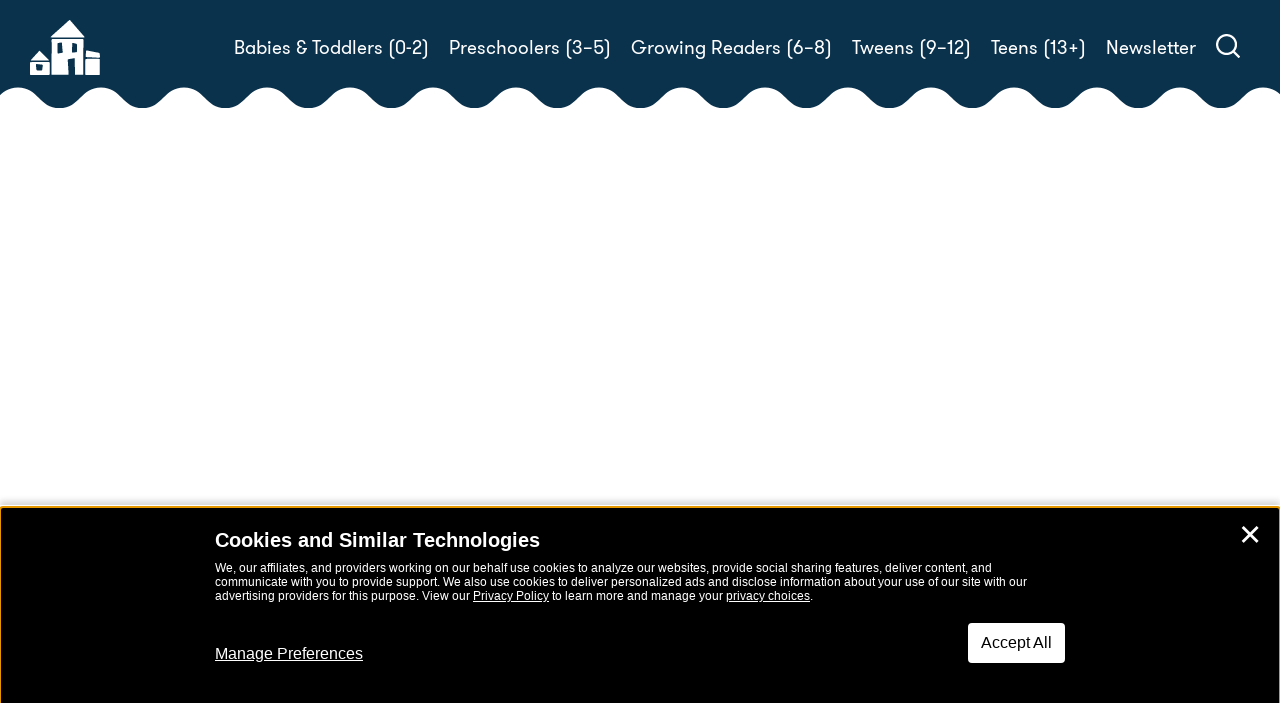

--- FILE ---
content_type: text/html; charset=UTF-8
request_url: https://www.rhcbooks.com/?isbn=9781101935996
body_size: 21407
content:
<!DOCTYPE html>
<!--[if IE 8]>
<html class="ie ie8" lang="en-US">
<![endif]-->
<!--[if !(IE 7) | !(IE 8)  ]><!-->
<html lang="en-US">
<!--<![endif]-->
<head>
    <meta charset="UTF-8" />
    <meta http-equiv="X-UA-Compatible" content="IE=edge,chrome=1"><script type="text/javascript">(window.NREUM||(NREUM={})).init={ajax:{deny_list:["bam.nr-data.net"]},feature_flags:["soft_nav"]};(window.NREUM||(NREUM={})).loader_config={licenseKey:"NRJS-e07d6ebc3a4781880bc",applicationID:"813211189",browserID:"813211745"};;/*! For license information please see nr-loader-rum-1.305.0.min.js.LICENSE.txt */
(()=>{var e,t,r={122:(e,t,r)=>{"use strict";r.d(t,{a:()=>i});var n=r(944);function i(e,t){try{if(!e||"object"!=typeof e)return(0,n.R)(3);if(!t||"object"!=typeof t)return(0,n.R)(4);const r=Object.create(Object.getPrototypeOf(t),Object.getOwnPropertyDescriptors(t)),a=0===Object.keys(r).length?e:r;for(let o in a)if(void 0!==e[o])try{if(null===e[o]){r[o]=null;continue}Array.isArray(e[o])&&Array.isArray(t[o])?r[o]=Array.from(new Set([...e[o],...t[o]])):"object"==typeof e[o]&&"object"==typeof t[o]?r[o]=i(e[o],t[o]):r[o]=e[o]}catch(e){r[o]||(0,n.R)(1,e)}return r}catch(e){(0,n.R)(2,e)}}},154:(e,t,r)=>{"use strict";r.d(t,{OF:()=>c,RI:()=>i,WN:()=>u,bv:()=>a,eN:()=>l,gm:()=>o,mw:()=>s,sb:()=>d});var n=r(863);const i="undefined"!=typeof window&&!!window.document,a="undefined"!=typeof WorkerGlobalScope&&("undefined"!=typeof self&&self instanceof WorkerGlobalScope&&self.navigator instanceof WorkerNavigator||"undefined"!=typeof globalThis&&globalThis instanceof WorkerGlobalScope&&globalThis.navigator instanceof WorkerNavigator),o=i?window:"undefined"!=typeof WorkerGlobalScope&&("undefined"!=typeof self&&self instanceof WorkerGlobalScope&&self||"undefined"!=typeof globalThis&&globalThis instanceof WorkerGlobalScope&&globalThis),s=Boolean("hidden"===o?.document?.visibilityState),c=/iPad|iPhone|iPod/.test(o.navigator?.userAgent),d=c&&"undefined"==typeof SharedWorker,u=((()=>{const e=o.navigator?.userAgent?.match(/Firefox[/\s](\d+\.\d+)/);Array.isArray(e)&&e.length>=2&&e[1]})(),Date.now()-(0,n.t)()),l=()=>"undefined"!=typeof PerformanceNavigationTiming&&o?.performance?.getEntriesByType("navigation")?.length>0},163:(e,t,r)=>{"use strict";r.d(t,{j:()=>E});var n=r(384),i=r(741);var a=r(555);r(860).K7.genericEvents;const o="experimental.resources",s="register",c=e=>{if(!e||"string"!=typeof e)return!1;try{document.createDocumentFragment().querySelector(e)}catch{return!1}return!0};var d=r(614),u=r(944),l=r(122);const f="[data-nr-mask]",g=e=>(0,l.a)(e,(()=>{const e={feature_flags:[],experimental:{allow_registered_children:!1,resources:!1},mask_selector:"*",block_selector:"[data-nr-block]",mask_input_options:{color:!1,date:!1,"datetime-local":!1,email:!1,month:!1,number:!1,range:!1,search:!1,tel:!1,text:!1,time:!1,url:!1,week:!1,textarea:!1,select:!1,password:!0}};return{ajax:{deny_list:void 0,block_internal:!0,enabled:!0,autoStart:!0},api:{get allow_registered_children(){return e.feature_flags.includes(s)||e.experimental.allow_registered_children},set allow_registered_children(t){e.experimental.allow_registered_children=t},duplicate_registered_data:!1},browser_consent_mode:{enabled:!1},distributed_tracing:{enabled:void 0,exclude_newrelic_header:void 0,cors_use_newrelic_header:void 0,cors_use_tracecontext_headers:void 0,allowed_origins:void 0},get feature_flags(){return e.feature_flags},set feature_flags(t){e.feature_flags=t},generic_events:{enabled:!0,autoStart:!0},harvest:{interval:30},jserrors:{enabled:!0,autoStart:!0},logging:{enabled:!0,autoStart:!0},metrics:{enabled:!0,autoStart:!0},obfuscate:void 0,page_action:{enabled:!0},page_view_event:{enabled:!0,autoStart:!0},page_view_timing:{enabled:!0,autoStart:!0},performance:{capture_marks:!1,capture_measures:!1,capture_detail:!0,resources:{get enabled(){return e.feature_flags.includes(o)||e.experimental.resources},set enabled(t){e.experimental.resources=t},asset_types:[],first_party_domains:[],ignore_newrelic:!0}},privacy:{cookies_enabled:!0},proxy:{assets:void 0,beacon:void 0},session:{expiresMs:d.wk,inactiveMs:d.BB},session_replay:{autoStart:!0,enabled:!1,preload:!1,sampling_rate:10,error_sampling_rate:100,collect_fonts:!1,inline_images:!1,fix_stylesheets:!0,mask_all_inputs:!0,get mask_text_selector(){return e.mask_selector},set mask_text_selector(t){c(t)?e.mask_selector="".concat(t,",").concat(f):""===t||null===t?e.mask_selector=f:(0,u.R)(5,t)},get block_class(){return"nr-block"},get ignore_class(){return"nr-ignore"},get mask_text_class(){return"nr-mask"},get block_selector(){return e.block_selector},set block_selector(t){c(t)?e.block_selector+=",".concat(t):""!==t&&(0,u.R)(6,t)},get mask_input_options(){return e.mask_input_options},set mask_input_options(t){t&&"object"==typeof t?e.mask_input_options={...t,password:!0}:(0,u.R)(7,t)}},session_trace:{enabled:!0,autoStart:!0},soft_navigations:{enabled:!0,autoStart:!0},spa:{enabled:!0,autoStart:!0},ssl:void 0,user_actions:{enabled:!0,elementAttributes:["id","className","tagName","type"]}}})());var p=r(154),h=r(324);let m=0;const v={buildEnv:h.F3,distMethod:h.Xs,version:h.xv,originTime:p.WN},b={consented:!1},y={appMetadata:{},get consented(){return this.session?.state?.consent||b.consented},set consented(e){b.consented=e},customTransaction:void 0,denyList:void 0,disabled:!1,harvester:void 0,isolatedBacklog:!1,isRecording:!1,loaderType:void 0,maxBytes:3e4,obfuscator:void 0,onerror:void 0,ptid:void 0,releaseIds:{},session:void 0,timeKeeper:void 0,registeredEntities:[],jsAttributesMetadata:{bytes:0},get harvestCount(){return++m}},_=e=>{const t=(0,l.a)(e,y),r=Object.keys(v).reduce((e,t)=>(e[t]={value:v[t],writable:!1,configurable:!0,enumerable:!0},e),{});return Object.defineProperties(t,r)};var w=r(701);const x=e=>{const t=e.startsWith("http");e+="/",r.p=t?e:"https://"+e};var S=r(836),k=r(241);const R={accountID:void 0,trustKey:void 0,agentID:void 0,licenseKey:void 0,applicationID:void 0,xpid:void 0},A=e=>(0,l.a)(e,R),T=new Set;function E(e,t={},r,o){let{init:s,info:c,loader_config:d,runtime:u={},exposed:l=!0}=t;if(!c){const e=(0,n.pV)();s=e.init,c=e.info,d=e.loader_config}e.init=g(s||{}),e.loader_config=A(d||{}),c.jsAttributes??={},p.bv&&(c.jsAttributes.isWorker=!0),e.info=(0,a.D)(c);const f=e.init,h=[c.beacon,c.errorBeacon];T.has(e.agentIdentifier)||(f.proxy.assets&&(x(f.proxy.assets),h.push(f.proxy.assets)),f.proxy.beacon&&h.push(f.proxy.beacon),e.beacons=[...h],function(e){const t=(0,n.pV)();Object.getOwnPropertyNames(i.W.prototype).forEach(r=>{const n=i.W.prototype[r];if("function"!=typeof n||"constructor"===n)return;let a=t[r];e[r]&&!1!==e.exposed&&"micro-agent"!==e.runtime?.loaderType&&(t[r]=(...t)=>{const n=e[r](...t);return a?a(...t):n})})}(e),(0,n.US)("activatedFeatures",w.B),e.runSoftNavOverSpa&&=!0===f.soft_navigations.enabled&&f.feature_flags.includes("soft_nav")),u.denyList=[...f.ajax.deny_list||[],...f.ajax.block_internal?h:[]],u.ptid=e.agentIdentifier,u.loaderType=r,e.runtime=_(u),T.has(e.agentIdentifier)||(e.ee=S.ee.get(e.agentIdentifier),e.exposed=l,(0,k.W)({agentIdentifier:e.agentIdentifier,drained:!!w.B?.[e.agentIdentifier],type:"lifecycle",name:"initialize",feature:void 0,data:e.config})),T.add(e.agentIdentifier)}},234:(e,t,r)=>{"use strict";r.d(t,{W:()=>a});var n=r(836),i=r(687);class a{constructor(e,t){this.agentIdentifier=e,this.ee=n.ee.get(e),this.featureName=t,this.blocked=!1}deregisterDrain(){(0,i.x3)(this.agentIdentifier,this.featureName)}}},241:(e,t,r)=>{"use strict";r.d(t,{W:()=>a});var n=r(154);const i="newrelic";function a(e={}){try{n.gm.dispatchEvent(new CustomEvent(i,{detail:e}))}catch(e){}}},261:(e,t,r)=>{"use strict";r.d(t,{$9:()=>d,BL:()=>s,CH:()=>g,Dl:()=>_,Fw:()=>y,PA:()=>m,Pl:()=>n,Pv:()=>k,Tb:()=>l,U2:()=>a,V1:()=>S,Wb:()=>x,bt:()=>b,cD:()=>v,d3:()=>w,dT:()=>c,eY:()=>p,fF:()=>f,hG:()=>i,k6:()=>o,nb:()=>h,o5:()=>u});const n="api-",i="addPageAction",a="addToTrace",o="addRelease",s="finished",c="interaction",d="log",u="noticeError",l="pauseReplay",f="recordCustomEvent",g="recordReplay",p="register",h="setApplicationVersion",m="setCurrentRouteName",v="setCustomAttribute",b="setErrorHandler",y="setPageViewName",_="setUserId",w="start",x="wrapLogger",S="measure",k="consent"},289:(e,t,r)=>{"use strict";r.d(t,{GG:()=>o,Qr:()=>c,sB:()=>s});var n=r(878),i=r(389);function a(){return"undefined"==typeof document||"complete"===document.readyState}function o(e,t){if(a())return e();const r=(0,i.J)(e),o=setInterval(()=>{a()&&(clearInterval(o),r())},500);(0,n.sp)("load",r,t)}function s(e){if(a())return e();(0,n.DD)("DOMContentLoaded",e)}function c(e){if(a())return e();(0,n.sp)("popstate",e)}},324:(e,t,r)=>{"use strict";r.d(t,{F3:()=>i,Xs:()=>a,xv:()=>n});const n="1.305.0",i="PROD",a="CDN"},374:(e,t,r)=>{r.nc=(()=>{try{return document?.currentScript?.nonce}catch(e){}return""})()},384:(e,t,r)=>{"use strict";r.d(t,{NT:()=>o,US:()=>u,Zm:()=>s,bQ:()=>d,dV:()=>c,pV:()=>l});var n=r(154),i=r(863),a=r(910);const o={beacon:"bam.nr-data.net",errorBeacon:"bam.nr-data.net"};function s(){return n.gm.NREUM||(n.gm.NREUM={}),void 0===n.gm.newrelic&&(n.gm.newrelic=n.gm.NREUM),n.gm.NREUM}function c(){let e=s();return e.o||(e.o={ST:n.gm.setTimeout,SI:n.gm.setImmediate||n.gm.setInterval,CT:n.gm.clearTimeout,XHR:n.gm.XMLHttpRequest,REQ:n.gm.Request,EV:n.gm.Event,PR:n.gm.Promise,MO:n.gm.MutationObserver,FETCH:n.gm.fetch,WS:n.gm.WebSocket},(0,a.i)(...Object.values(e.o))),e}function d(e,t){let r=s();r.initializedAgents??={},t.initializedAt={ms:(0,i.t)(),date:new Date},r.initializedAgents[e]=t}function u(e,t){s()[e]=t}function l(){return function(){let e=s();const t=e.info||{};e.info={beacon:o.beacon,errorBeacon:o.errorBeacon,...t}}(),function(){let e=s();const t=e.init||{};e.init={...t}}(),c(),function(){let e=s();const t=e.loader_config||{};e.loader_config={...t}}(),s()}},389:(e,t,r)=>{"use strict";function n(e,t=500,r={}){const n=r?.leading||!1;let i;return(...r)=>{n&&void 0===i&&(e.apply(this,r),i=setTimeout(()=>{i=clearTimeout(i)},t)),n||(clearTimeout(i),i=setTimeout(()=>{e.apply(this,r)},t))}}function i(e){let t=!1;return(...r)=>{t||(t=!0,e.apply(this,r))}}r.d(t,{J:()=>i,s:()=>n})},555:(e,t,r)=>{"use strict";r.d(t,{D:()=>s,f:()=>o});var n=r(384),i=r(122);const a={beacon:n.NT.beacon,errorBeacon:n.NT.errorBeacon,licenseKey:void 0,applicationID:void 0,sa:void 0,queueTime:void 0,applicationTime:void 0,ttGuid:void 0,user:void 0,account:void 0,product:void 0,extra:void 0,jsAttributes:{},userAttributes:void 0,atts:void 0,transactionName:void 0,tNamePlain:void 0};function o(e){try{return!!e.licenseKey&&!!e.errorBeacon&&!!e.applicationID}catch(e){return!1}}const s=e=>(0,i.a)(e,a)},566:(e,t,r)=>{"use strict";r.d(t,{LA:()=>s,bz:()=>o});var n=r(154);const i="xxxxxxxx-xxxx-4xxx-yxxx-xxxxxxxxxxxx";function a(e,t){return e?15&e[t]:16*Math.random()|0}function o(){const e=n.gm?.crypto||n.gm?.msCrypto;let t,r=0;return e&&e.getRandomValues&&(t=e.getRandomValues(new Uint8Array(30))),i.split("").map(e=>"x"===e?a(t,r++).toString(16):"y"===e?(3&a()|8).toString(16):e).join("")}function s(e){const t=n.gm?.crypto||n.gm?.msCrypto;let r,i=0;t&&t.getRandomValues&&(r=t.getRandomValues(new Uint8Array(e)));const o=[];for(var s=0;s<e;s++)o.push(a(r,i++).toString(16));return o.join("")}},606:(e,t,r)=>{"use strict";r.d(t,{i:()=>a});var n=r(908);a.on=o;var i=a.handlers={};function a(e,t,r,a){o(a||n.d,i,e,t,r)}function o(e,t,r,i,a){a||(a="feature"),e||(e=n.d);var o=t[a]=t[a]||{};(o[r]=o[r]||[]).push([e,i])}},607:(e,t,r)=>{"use strict";r.d(t,{W:()=>n});const n=(0,r(566).bz)()},614:(e,t,r)=>{"use strict";r.d(t,{BB:()=>o,H3:()=>n,g:()=>d,iL:()=>c,tS:()=>s,uh:()=>i,wk:()=>a});const n="NRBA",i="SESSION",a=144e5,o=18e5,s={STARTED:"session-started",PAUSE:"session-pause",RESET:"session-reset",RESUME:"session-resume",UPDATE:"session-update"},c={SAME_TAB:"same-tab",CROSS_TAB:"cross-tab"},d={OFF:0,FULL:1,ERROR:2}},630:(e,t,r)=>{"use strict";r.d(t,{T:()=>n});const n=r(860).K7.pageViewEvent},646:(e,t,r)=>{"use strict";r.d(t,{y:()=>n});class n{constructor(e){this.contextId=e}}},687:(e,t,r)=>{"use strict";r.d(t,{Ak:()=>d,Ze:()=>f,x3:()=>u});var n=r(241),i=r(836),a=r(606),o=r(860),s=r(646);const c={};function d(e,t){const r={staged:!1,priority:o.P3[t]||0};l(e),c[e].get(t)||c[e].set(t,r)}function u(e,t){e&&c[e]&&(c[e].get(t)&&c[e].delete(t),p(e,t,!1),c[e].size&&g(e))}function l(e){if(!e)throw new Error("agentIdentifier required");c[e]||(c[e]=new Map)}function f(e="",t="feature",r=!1){if(l(e),!e||!c[e].get(t)||r)return p(e,t);c[e].get(t).staged=!0,g(e)}function g(e){const t=Array.from(c[e]);t.every(([e,t])=>t.staged)&&(t.sort((e,t)=>e[1].priority-t[1].priority),t.forEach(([t])=>{c[e].delete(t),p(e,t)}))}function p(e,t,r=!0){const o=e?i.ee.get(e):i.ee,c=a.i.handlers;if(!o.aborted&&o.backlog&&c){if((0,n.W)({agentIdentifier:e,type:"lifecycle",name:"drain",feature:t}),r){const e=o.backlog[t],r=c[t];if(r){for(let t=0;e&&t<e.length;++t)h(e[t],r);Object.entries(r).forEach(([e,t])=>{Object.values(t||{}).forEach(t=>{t[0]?.on&&t[0]?.context()instanceof s.y&&t[0].on(e,t[1])})})}}o.isolatedBacklog||delete c[t],o.backlog[t]=null,o.emit("drain-"+t,[])}}function h(e,t){var r=e[1];Object.values(t[r]||{}).forEach(t=>{var r=e[0];if(t[0]===r){var n=t[1],i=e[3],a=e[2];n.apply(i,a)}})}},699:(e,t,r)=>{"use strict";r.d(t,{It:()=>a,KC:()=>s,No:()=>i,qh:()=>o});var n=r(860);const i=16e3,a=1e6,o="SESSION_ERROR",s={[n.K7.logging]:!0,[n.K7.genericEvents]:!1,[n.K7.jserrors]:!1,[n.K7.ajax]:!1}},701:(e,t,r)=>{"use strict";r.d(t,{B:()=>a,t:()=>o});var n=r(241);const i=new Set,a={};function o(e,t){const r=t.agentIdentifier;a[r]??={},e&&"object"==typeof e&&(i.has(r)||(t.ee.emit("rumresp",[e]),a[r]=e,i.add(r),(0,n.W)({agentIdentifier:r,loaded:!0,drained:!0,type:"lifecycle",name:"load",feature:void 0,data:e})))}},741:(e,t,r)=>{"use strict";r.d(t,{W:()=>a});var n=r(944),i=r(261);class a{#e(e,...t){if(this[e]!==a.prototype[e])return this[e](...t);(0,n.R)(35,e)}addPageAction(e,t){return this.#e(i.hG,e,t)}register(e){return this.#e(i.eY,e)}recordCustomEvent(e,t){return this.#e(i.fF,e,t)}setPageViewName(e,t){return this.#e(i.Fw,e,t)}setCustomAttribute(e,t,r){return this.#e(i.cD,e,t,r)}noticeError(e,t){return this.#e(i.o5,e,t)}setUserId(e){return this.#e(i.Dl,e)}setApplicationVersion(e){return this.#e(i.nb,e)}setErrorHandler(e){return this.#e(i.bt,e)}addRelease(e,t){return this.#e(i.k6,e,t)}log(e,t){return this.#e(i.$9,e,t)}start(){return this.#e(i.d3)}finished(e){return this.#e(i.BL,e)}recordReplay(){return this.#e(i.CH)}pauseReplay(){return this.#e(i.Tb)}addToTrace(e){return this.#e(i.U2,e)}setCurrentRouteName(e){return this.#e(i.PA,e)}interaction(e){return this.#e(i.dT,e)}wrapLogger(e,t,r){return this.#e(i.Wb,e,t,r)}measure(e,t){return this.#e(i.V1,e,t)}consent(e){return this.#e(i.Pv,e)}}},782:(e,t,r)=>{"use strict";r.d(t,{T:()=>n});const n=r(860).K7.pageViewTiming},836:(e,t,r)=>{"use strict";r.d(t,{P:()=>s,ee:()=>c});var n=r(384),i=r(990),a=r(646),o=r(607);const s="nr@context:".concat(o.W),c=function e(t,r){var n={},o={},u={},l=!1;try{l=16===r.length&&d.initializedAgents?.[r]?.runtime.isolatedBacklog}catch(e){}var f={on:p,addEventListener:p,removeEventListener:function(e,t){var r=n[e];if(!r)return;for(var i=0;i<r.length;i++)r[i]===t&&r.splice(i,1)},emit:function(e,r,n,i,a){!1!==a&&(a=!0);if(c.aborted&&!i)return;t&&a&&t.emit(e,r,n);var s=g(n);h(e).forEach(e=>{e.apply(s,r)});var d=v()[o[e]];d&&d.push([f,e,r,s]);return s},get:m,listeners:h,context:g,buffer:function(e,t){const r=v();if(t=t||"feature",f.aborted)return;Object.entries(e||{}).forEach(([e,n])=>{o[n]=t,t in r||(r[t]=[])})},abort:function(){f._aborted=!0,Object.keys(f.backlog).forEach(e=>{delete f.backlog[e]})},isBuffering:function(e){return!!v()[o[e]]},debugId:r,backlog:l?{}:t&&"object"==typeof t.backlog?t.backlog:{},isolatedBacklog:l};return Object.defineProperty(f,"aborted",{get:()=>{let e=f._aborted||!1;return e||(t&&(e=t.aborted),e)}}),f;function g(e){return e&&e instanceof a.y?e:e?(0,i.I)(e,s,()=>new a.y(s)):new a.y(s)}function p(e,t){n[e]=h(e).concat(t)}function h(e){return n[e]||[]}function m(t){return u[t]=u[t]||e(f,t)}function v(){return f.backlog}}(void 0,"globalEE"),d=(0,n.Zm)();d.ee||(d.ee=c)},843:(e,t,r)=>{"use strict";r.d(t,{G:()=>a,u:()=>i});var n=r(878);function i(e,t=!1,r,i){(0,n.DD)("visibilitychange",function(){if(t)return void("hidden"===document.visibilityState&&e());e(document.visibilityState)},r,i)}function a(e,t,r){(0,n.sp)("pagehide",e,t,r)}},860:(e,t,r)=>{"use strict";r.d(t,{$J:()=>u,K7:()=>c,P3:()=>d,XX:()=>i,Yy:()=>s,df:()=>a,qY:()=>n,v4:()=>o});const n="events",i="jserrors",a="browser/blobs",o="rum",s="browser/logs",c={ajax:"ajax",genericEvents:"generic_events",jserrors:i,logging:"logging",metrics:"metrics",pageAction:"page_action",pageViewEvent:"page_view_event",pageViewTiming:"page_view_timing",sessionReplay:"session_replay",sessionTrace:"session_trace",softNav:"soft_navigations",spa:"spa"},d={[c.pageViewEvent]:1,[c.pageViewTiming]:2,[c.metrics]:3,[c.jserrors]:4,[c.spa]:5,[c.ajax]:6,[c.sessionTrace]:7,[c.softNav]:8,[c.sessionReplay]:9,[c.logging]:10,[c.genericEvents]:11},u={[c.pageViewEvent]:o,[c.pageViewTiming]:n,[c.ajax]:n,[c.spa]:n,[c.softNav]:n,[c.metrics]:i,[c.jserrors]:i,[c.sessionTrace]:a,[c.sessionReplay]:a,[c.logging]:s,[c.genericEvents]:"ins"}},863:(e,t,r)=>{"use strict";function n(){return Math.floor(performance.now())}r.d(t,{t:()=>n})},878:(e,t,r)=>{"use strict";function n(e,t){return{capture:e,passive:!1,signal:t}}function i(e,t,r=!1,i){window.addEventListener(e,t,n(r,i))}function a(e,t,r=!1,i){document.addEventListener(e,t,n(r,i))}r.d(t,{DD:()=>a,jT:()=>n,sp:()=>i})},908:(e,t,r)=>{"use strict";r.d(t,{d:()=>n,p:()=>i});var n=r(836).ee.get("handle");function i(e,t,r,i,a){a?(a.buffer([e],i),a.emit(e,t,r)):(n.buffer([e],i),n.emit(e,t,r))}},910:(e,t,r)=>{"use strict";r.d(t,{i:()=>a});var n=r(944);const i=new Map;function a(...e){return e.every(e=>{if(i.has(e))return i.get(e);const t="function"==typeof e?e.toString():"",r=t.includes("[native code]"),a=t.includes("nrWrapper");return r||a||(0,n.R)(64,e?.name||t),i.set(e,r),r})}},944:(e,t,r)=>{"use strict";r.d(t,{R:()=>i});var n=r(241);function i(e,t){"function"==typeof console.debug&&(console.debug("New Relic Warning: https://github.com/newrelic/newrelic-browser-agent/blob/main/docs/warning-codes.md#".concat(e),t),(0,n.W)({agentIdentifier:null,drained:null,type:"data",name:"warn",feature:"warn",data:{code:e,secondary:t}}))}},969:(e,t,r)=>{"use strict";r.d(t,{TZ:()=>n,XG:()=>s,rs:()=>i,xV:()=>o,z_:()=>a});const n=r(860).K7.metrics,i="sm",a="cm",o="storeSupportabilityMetrics",s="storeEventMetrics"},990:(e,t,r)=>{"use strict";r.d(t,{I:()=>i});var n=Object.prototype.hasOwnProperty;function i(e,t,r){if(n.call(e,t))return e[t];var i=r();if(Object.defineProperty&&Object.keys)try{return Object.defineProperty(e,t,{value:i,writable:!0,enumerable:!1}),i}catch(e){}return e[t]=i,i}}},n={};function i(e){var t=n[e];if(void 0!==t)return t.exports;var a=n[e]={exports:{}};return r[e](a,a.exports,i),a.exports}i.m=r,i.d=(e,t)=>{for(var r in t)i.o(t,r)&&!i.o(e,r)&&Object.defineProperty(e,r,{enumerable:!0,get:t[r]})},i.f={},i.e=e=>Promise.all(Object.keys(i.f).reduce((t,r)=>(i.f[r](e,t),t),[])),i.u=e=>"nr-rum-1.305.0.min.js",i.o=(e,t)=>Object.prototype.hasOwnProperty.call(e,t),e={},t="NRBA-1.305.0.PROD:",i.l=(r,n,a,o)=>{if(e[r])e[r].push(n);else{var s,c;if(void 0!==a)for(var d=document.getElementsByTagName("script"),u=0;u<d.length;u++){var l=d[u];if(l.getAttribute("src")==r||l.getAttribute("data-webpack")==t+a){s=l;break}}if(!s){c=!0;var f={296:"sha512-5d2vxyStFUPOfDHT9dQVOYWpxtmlizsL0fkdd/2WoF9jpgffuafcXkVAk7VONtcgWtNK1KVDJrVso+GXv/VitQ=="};(s=document.createElement("script")).charset="utf-8",i.nc&&s.setAttribute("nonce",i.nc),s.setAttribute("data-webpack",t+a),s.src=r,0!==s.src.indexOf(window.location.origin+"/")&&(s.crossOrigin="anonymous"),f[o]&&(s.integrity=f[o])}e[r]=[n];var g=(t,n)=>{s.onerror=s.onload=null,clearTimeout(p);var i=e[r];if(delete e[r],s.parentNode&&s.parentNode.removeChild(s),i&&i.forEach(e=>e(n)),t)return t(n)},p=setTimeout(g.bind(null,void 0,{type:"timeout",target:s}),12e4);s.onerror=g.bind(null,s.onerror),s.onload=g.bind(null,s.onload),c&&document.head.appendChild(s)}},i.r=e=>{"undefined"!=typeof Symbol&&Symbol.toStringTag&&Object.defineProperty(e,Symbol.toStringTag,{value:"Module"}),Object.defineProperty(e,"__esModule",{value:!0})},i.p="https://js-agent.newrelic.com/",(()=>{var e={374:0,840:0};i.f.j=(t,r)=>{var n=i.o(e,t)?e[t]:void 0;if(0!==n)if(n)r.push(n[2]);else{var a=new Promise((r,i)=>n=e[t]=[r,i]);r.push(n[2]=a);var o=i.p+i.u(t),s=new Error;i.l(o,r=>{if(i.o(e,t)&&(0!==(n=e[t])&&(e[t]=void 0),n)){var a=r&&("load"===r.type?"missing":r.type),o=r&&r.target&&r.target.src;s.message="Loading chunk "+t+" failed.\n("+a+": "+o+")",s.name="ChunkLoadError",s.type=a,s.request=o,n[1](s)}},"chunk-"+t,t)}};var t=(t,r)=>{var n,a,[o,s,c]=r,d=0;if(o.some(t=>0!==e[t])){for(n in s)i.o(s,n)&&(i.m[n]=s[n]);if(c)c(i)}for(t&&t(r);d<o.length;d++)a=o[d],i.o(e,a)&&e[a]&&e[a][0](),e[a]=0},r=self["webpackChunk:NRBA-1.305.0.PROD"]=self["webpackChunk:NRBA-1.305.0.PROD"]||[];r.forEach(t.bind(null,0)),r.push=t.bind(null,r.push.bind(r))})(),(()=>{"use strict";i(374);var e=i(566),t=i(741);class r extends t.W{agentIdentifier=(0,e.LA)(16)}var n=i(860);const a=Object.values(n.K7);var o=i(163);var s=i(908),c=i(863),d=i(261),u=i(241),l=i(944),f=i(701),g=i(969);function p(e,t,i,a){const o=a||i;!o||o[e]&&o[e]!==r.prototype[e]||(o[e]=function(){(0,s.p)(g.xV,["API/"+e+"/called"],void 0,n.K7.metrics,i.ee),(0,u.W)({agentIdentifier:i.agentIdentifier,drained:!!f.B?.[i.agentIdentifier],type:"data",name:"api",feature:d.Pl+e,data:{}});try{return t.apply(this,arguments)}catch(e){(0,l.R)(23,e)}})}function h(e,t,r,n,i){const a=e.info;null===r?delete a.jsAttributes[t]:a.jsAttributes[t]=r,(i||null===r)&&(0,s.p)(d.Pl+n,[(0,c.t)(),t,r],void 0,"session",e.ee)}var m=i(687),v=i(234),b=i(289),y=i(154),_=i(384);const w=e=>y.RI&&!0===e?.privacy.cookies_enabled;function x(e){return!!(0,_.dV)().o.MO&&w(e)&&!0===e?.session_trace.enabled}var S=i(389),k=i(699);class R extends v.W{constructor(e,t){super(e.agentIdentifier,t),this.agentRef=e,this.abortHandler=void 0,this.featAggregate=void 0,this.loadedSuccessfully=void 0,this.onAggregateImported=new Promise(e=>{this.loadedSuccessfully=e}),this.deferred=Promise.resolve(),!1===e.init[this.featureName].autoStart?this.deferred=new Promise((t,r)=>{this.ee.on("manual-start-all",(0,S.J)(()=>{(0,m.Ak)(e.agentIdentifier,this.featureName),t()}))}):(0,m.Ak)(e.agentIdentifier,t)}importAggregator(e,t,r={}){if(this.featAggregate)return;const n=async()=>{let n;await this.deferred;try{if(w(e.init)){const{setupAgentSession:t}=await i.e(296).then(i.bind(i,305));n=t(e)}}catch(e){(0,l.R)(20,e),this.ee.emit("internal-error",[e]),(0,s.p)(k.qh,[e],void 0,this.featureName,this.ee)}try{if(!this.#t(this.featureName,n,e.init))return(0,m.Ze)(this.agentIdentifier,this.featureName),void this.loadedSuccessfully(!1);const{Aggregate:i}=await t();this.featAggregate=new i(e,r),e.runtime.harvester.initializedAggregates.push(this.featAggregate),this.loadedSuccessfully(!0)}catch(e){(0,l.R)(34,e),this.abortHandler?.(),(0,m.Ze)(this.agentIdentifier,this.featureName,!0),this.loadedSuccessfully(!1),this.ee&&this.ee.abort()}};y.RI?(0,b.GG)(()=>n(),!0):n()}#t(e,t,r){if(this.blocked)return!1;switch(e){case n.K7.sessionReplay:return x(r)&&!!t;case n.K7.sessionTrace:return!!t;default:return!0}}}var A=i(630),T=i(614);class E extends R{static featureName=A.T;constructor(e){var t;super(e,A.T),this.setupInspectionEvents(e.agentIdentifier),t=e,p(d.Fw,function(e,r){"string"==typeof e&&("/"!==e.charAt(0)&&(e="/"+e),t.runtime.customTransaction=(r||"http://custom.transaction")+e,(0,s.p)(d.Pl+d.Fw,[(0,c.t)()],void 0,void 0,t.ee))},t),this.importAggregator(e,()=>i.e(296).then(i.bind(i,943)))}setupInspectionEvents(e){const t=(t,r)=>{t&&(0,u.W)({agentIdentifier:e,timeStamp:t.timeStamp,loaded:"complete"===t.target.readyState,type:"window",name:r,data:t.target.location+""})};(0,b.sB)(e=>{t(e,"DOMContentLoaded")}),(0,b.GG)(e=>{t(e,"load")}),(0,b.Qr)(e=>{t(e,"navigate")}),this.ee.on(T.tS.UPDATE,(t,r)=>{(0,u.W)({agentIdentifier:e,type:"lifecycle",name:"session",data:r})})}}var N=i(843),I=i(782);class j extends R{static featureName=I.T;constructor(e){super(e,I.T),y.RI&&((0,N.u)(()=>(0,s.p)("docHidden",[(0,c.t)()],void 0,I.T,this.ee),!0),(0,N.G)(()=>(0,s.p)("winPagehide",[(0,c.t)()],void 0,I.T,this.ee)),this.importAggregator(e,()=>i.e(296).then(i.bind(i,117))))}}class P extends R{static featureName=g.TZ;constructor(e){super(e,g.TZ),y.RI&&document.addEventListener("securitypolicyviolation",e=>{(0,s.p)(g.xV,["Generic/CSPViolation/Detected"],void 0,this.featureName,this.ee)}),this.importAggregator(e,()=>i.e(296).then(i.bind(i,623)))}}new class extends r{constructor(e){var t;(super(),y.gm)?(this.features={},(0,_.bQ)(this.agentIdentifier,this),this.desiredFeatures=new Set(e.features||[]),this.desiredFeatures.add(E),this.runSoftNavOverSpa=[...this.desiredFeatures].some(e=>e.featureName===n.K7.softNav),(0,o.j)(this,e,e.loaderType||"agent"),t=this,p(d.cD,function(e,r,n=!1){if("string"==typeof e){if(["string","number","boolean"].includes(typeof r)||null===r)return h(t,e,r,d.cD,n);(0,l.R)(40,typeof r)}else(0,l.R)(39,typeof e)},t),function(e){p(d.Dl,function(t){if("string"==typeof t||null===t)return h(e,"enduser.id",t,d.Dl,!0);(0,l.R)(41,typeof t)},e)}(this),function(e){p(d.nb,function(t){if("string"==typeof t||null===t)return h(e,"application.version",t,d.nb,!1);(0,l.R)(42,typeof t)},e)}(this),function(e){p(d.d3,function(){e.ee.emit("manual-start-all")},e)}(this),function(e){p(d.Pv,function(t=!0){if("boolean"==typeof t){if((0,s.p)(d.Pl+d.Pv,[t],void 0,"session",e.ee),e.runtime.consented=t,t){const t=e.features.page_view_event;t.onAggregateImported.then(e=>{const r=t.featAggregate;e&&!r.sentRum&&r.sendRum()})}}else(0,l.R)(65,typeof t)},e)}(this),this.run()):(0,l.R)(21)}get config(){return{info:this.info,init:this.init,loader_config:this.loader_config,runtime:this.runtime}}get api(){return this}run(){try{const e=function(e){const t={};return a.forEach(r=>{t[r]=!!e[r]?.enabled}),t}(this.init),t=[...this.desiredFeatures];t.sort((e,t)=>n.P3[e.featureName]-n.P3[t.featureName]),t.forEach(t=>{if(!e[t.featureName]&&t.featureName!==n.K7.pageViewEvent)return;if(this.runSoftNavOverSpa&&t.featureName===n.K7.spa)return;if(!this.runSoftNavOverSpa&&t.featureName===n.K7.softNav)return;const r=function(e){switch(e){case n.K7.ajax:return[n.K7.jserrors];case n.K7.sessionTrace:return[n.K7.ajax,n.K7.pageViewEvent];case n.K7.sessionReplay:return[n.K7.sessionTrace];case n.K7.pageViewTiming:return[n.K7.pageViewEvent];default:return[]}}(t.featureName).filter(e=>!(e in this.features));r.length>0&&(0,l.R)(36,{targetFeature:t.featureName,missingDependencies:r}),this.features[t.featureName]=new t(this)})}catch(e){(0,l.R)(22,e);for(const e in this.features)this.features[e].abortHandler?.();const t=(0,_.Zm)();delete t.initializedAgents[this.agentIdentifier]?.features,delete this.sharedAggregator;return t.ee.get(this.agentIdentifier).abort(),!1}}}({features:[E,j,P],loaderType:"lite"})})()})();</script>
    <meta name="viewport" content="width=device-width, initial-scale=1, maximum-scale=1, user-scalable=no" />
    <link rel="profile" href="http://gmpg.org/xfn/11" />
    <link rel="pingback" href="https://www.rhcbooks.com/xmlrpc.php" />
    <meta name='robots' content='index, follow, max-image-preview:large, max-snippet:-1, max-video-preview:-1' />

	<!-- This site is optimized with the Yoast SEO plugin v20.8 - https://yoast.com/wordpress/plugins/seo/ -->
	<title>Random House Children&#039;s Books</title>
	<meta property="og:locale" content="en_US" />
	<meta property="og:type" content="website" />
	<meta property="og:site_name" content="Random House Children&#039;s Books" />
	<meta name="twitter:card" content="summary_large_image" />
	<script type="application/ld+json" class="yoast-schema-graph">{"@context":"https://schema.org","@graph":[{"@type":"WebSite","@id":"https://www.rhcbooks.com/#website","url":"https://www.rhcbooks.com/","name":"Random House Children&#039;s Books","description":"Books for Children of All Ages","potentialAction":[{"@type":"SearchAction","target":{"@type":"EntryPoint","urlTemplate":"https://www.rhcbooks.com/?s={search_term_string}"},"query-input":"required name=search_term_string"}],"inLanguage":"en-US"}]}</script>
	<!-- / Yoast SEO plugin. -->


<link rel='dns-prefetch' href='//www.rhcbooks.com' />
<link rel="alternate" type="application/rss+xml" title="Random House Children&#039;s Books &raquo; Feed" href="https://www.rhcbooks.com/feed" />
<link rel="alternate" type="application/rss+xml" title="Random House Children&#039;s Books &raquo; Comments Feed" href="https://www.rhcbooks.com/comments/feed" />
<script type="text/javascript">
/* <![CDATA[ */
window._wpemojiSettings = {"baseUrl":"https:\/\/s.w.org\/images\/core\/emoji\/15.0.3\/72x72\/","ext":".png","svgUrl":"https:\/\/s.w.org\/images\/core\/emoji\/15.0.3\/svg\/","svgExt":".svg","source":{"concatemoji":"https:\/\/www.rhcbooks.com\/wp-includes\/js\/wp-emoji-release.min.js?ver=6.6.1"}};
/*! This file is auto-generated */
!function(i,n){var o,s,e;function c(e){try{var t={supportTests:e,timestamp:(new Date).valueOf()};sessionStorage.setItem(o,JSON.stringify(t))}catch(e){}}function p(e,t,n){e.clearRect(0,0,e.canvas.width,e.canvas.height),e.fillText(t,0,0);var t=new Uint32Array(e.getImageData(0,0,e.canvas.width,e.canvas.height).data),r=(e.clearRect(0,0,e.canvas.width,e.canvas.height),e.fillText(n,0,0),new Uint32Array(e.getImageData(0,0,e.canvas.width,e.canvas.height).data));return t.every(function(e,t){return e===r[t]})}function u(e,t,n){switch(t){case"flag":return n(e,"\ud83c\udff3\ufe0f\u200d\u26a7\ufe0f","\ud83c\udff3\ufe0f\u200b\u26a7\ufe0f")?!1:!n(e,"\ud83c\uddfa\ud83c\uddf3","\ud83c\uddfa\u200b\ud83c\uddf3")&&!n(e,"\ud83c\udff4\udb40\udc67\udb40\udc62\udb40\udc65\udb40\udc6e\udb40\udc67\udb40\udc7f","\ud83c\udff4\u200b\udb40\udc67\u200b\udb40\udc62\u200b\udb40\udc65\u200b\udb40\udc6e\u200b\udb40\udc67\u200b\udb40\udc7f");case"emoji":return!n(e,"\ud83d\udc26\u200d\u2b1b","\ud83d\udc26\u200b\u2b1b")}return!1}function f(e,t,n){var r="undefined"!=typeof WorkerGlobalScope&&self instanceof WorkerGlobalScope?new OffscreenCanvas(300,150):i.createElement("canvas"),a=r.getContext("2d",{willReadFrequently:!0}),o=(a.textBaseline="top",a.font="600 32px Arial",{});return e.forEach(function(e){o[e]=t(a,e,n)}),o}function t(e){var t=i.createElement("script");t.src=e,t.defer=!0,i.head.appendChild(t)}"undefined"!=typeof Promise&&(o="wpEmojiSettingsSupports",s=["flag","emoji"],n.supports={everything:!0,everythingExceptFlag:!0},e=new Promise(function(e){i.addEventListener("DOMContentLoaded",e,{once:!0})}),new Promise(function(t){var n=function(){try{var e=JSON.parse(sessionStorage.getItem(o));if("object"==typeof e&&"number"==typeof e.timestamp&&(new Date).valueOf()<e.timestamp+604800&&"object"==typeof e.supportTests)return e.supportTests}catch(e){}return null}();if(!n){if("undefined"!=typeof Worker&&"undefined"!=typeof OffscreenCanvas&&"undefined"!=typeof URL&&URL.createObjectURL&&"undefined"!=typeof Blob)try{var e="postMessage("+f.toString()+"("+[JSON.stringify(s),u.toString(),p.toString()].join(",")+"));",r=new Blob([e],{type:"text/javascript"}),a=new Worker(URL.createObjectURL(r),{name:"wpTestEmojiSupports"});return void(a.onmessage=function(e){c(n=e.data),a.terminate(),t(n)})}catch(e){}c(n=f(s,u,p))}t(n)}).then(function(e){for(var t in e)n.supports[t]=e[t],n.supports.everything=n.supports.everything&&n.supports[t],"flag"!==t&&(n.supports.everythingExceptFlag=n.supports.everythingExceptFlag&&n.supports[t]);n.supports.everythingExceptFlag=n.supports.everythingExceptFlag&&!n.supports.flag,n.DOMReady=!1,n.readyCallback=function(){n.DOMReady=!0}}).then(function(){return e}).then(function(){var e;n.supports.everything||(n.readyCallback(),(e=n.source||{}).concatemoji?t(e.concatemoji):e.wpemoji&&e.twemoji&&(t(e.twemoji),t(e.wpemoji)))}))}((window,document),window._wpemojiSettings);
/* ]]> */
</script>
<link rel='stylesheet' id='formidable-css' href='https://www.rhcbooks.com/wp-content/plugins/formidable/css/formidableforms.css?ver=61051' type='text/css' media='all' />
<style id='wp-emoji-styles-inline-css' type='text/css'>

	img.wp-smiley, img.emoji {
		display: inline !important;
		border: none !important;
		box-shadow: none !important;
		height: 1em !important;
		width: 1em !important;
		margin: 0 0.07em !important;
		vertical-align: -0.1em !important;
		background: none !important;
		padding: 0 !important;
	}
</style>
<link rel='stylesheet' id='rhcb-fonts-css' href='https://www.rhcbooks.com/wp-content/themes/rhcbooks/assets/fonts/3e1b2cc7-2b0f-42b6-ae62-2363af1eda4a.css?ver=2.0.145' type='text/css' media='' />
<link rel='stylesheet' id='app-style-css' href='https://www.rhcbooks.com/wp-content/themes/rhcbooks/dist/app.css?ver=1765392271' type='text/css' media='all' />
<script type="text/javascript" src="https://www.rhcbooks.com/wp-includes/js/jquery/jquery.min.js?ver=3.7.1" id="jquery-core-js"></script>
<script type="text/javascript" src="https://www.rhcbooks.com/wp-includes/js/jquery/jquery-migrate.min.js?ver=3.4.1" id="jquery-migrate-js"></script>
<link rel="EditURI" type="application/rsd+xml" title="RSD" href="https://www.rhcbooks.com/xmlrpc.php?rsd" />
<!-- Stream WordPress user activity plugin v3.9.3 -->
<script type="text/javascript">document.documentElement.className += " js";</script>
<style type="text/css">.recentcomments a{display:inline !important;padding:0 !important;margin:0 !important;}</style><link rel="icon" href="https://www.rhcbooks.com/wp-content/uploads/2016/09/cropped-WebsiteTHumb-32x32.jpg" sizes="32x32" />
<link rel="icon" href="https://www.rhcbooks.com/wp-content/uploads/2016/09/cropped-WebsiteTHumb-192x192.jpg" sizes="192x192" />
<link rel="apple-touch-icon" href="https://www.rhcbooks.com/wp-content/uploads/2016/09/cropped-WebsiteTHumb-180x180.jpg" />
<meta name="msapplication-TileImage" content="https://www.rhcbooks.com/wp-content/uploads/2016/09/cropped-WebsiteTHumb-270x270.jpg" />
    <!--[if lt IE 9]>
        <script src="https://oss.maxcdn.com/html5shiv/3.7.2/html5shiv.min.js"></script>
        <script src="https://oss.maxcdn.com/respond/1.4.2/respond.min.js"></script>
    <![endif]-->
</head>

<body class="blog">
	
	
<div class="fixed-logo-link__mod fixed-logo-link__mod--reverse ember-view">
            <div class="nav__clip nav__clip--logo">
                <a href="https://www.rhcbooks.com/" class="fixed-logo-link ember-view active">
                    <span class="hidden-link-label">Home</span>
                    <div class="ember-view">
                        <svg xmlns="https://www.w3.org/2000/svg" version="1.1" viewBox="0 0 394.9 310.1" class="logo">
                            <path class="logo-part logo_b-l" d="M0 239.1c3.4-.6 6.8-1.8 10.2-1.8 26.8-.1 53.6-.1 80.4-.1H105c4.5 0 5.9 1.4 5.9 6v60.4c0 5.2-1.1 6.3-6.1 6.3-33 0-65.9 0-98.9-.1-2 0-3.9-.5-5.9-.8v-69.9zm59.7 45.1v.7c1.8 0 3.8.4 5.4-.1 1.4-.5 3.4-2 3.6-3.3 1.3-8 2.2-16.1 3.3-24.2.5-3.4-.7-5.3-4.4-5.7-10.2-1-20.4-2.3-30.7-3.3-2.8-.3-4 1.2-3.7 3.9 1 9.2 2.1 18.5 3.1 27.7.3 3 1.9 4.3 4.9 4.3h18.5z"></path>
                            <path class="logo-part logo_b-c" d="M301.1 208.1v96c-.1 4.9-.3 5.1-5.1 5.2-12.5.1-25 .1-37.5 0-4.6 0-4.7-.5-4.7-5.3-.1-11.6-.4-23.3-.6-34.9-.1-13.2-.1-26.3-.1-39.5 0-3.5-.2-7-.1-10.5.1-3.1-1.2-4.2-4.3-3.6-10.8 2-21.6 3.9-32.4 5.7-2.9.5-3.4 2.4-3.2 4.7.4 7.8.8 15.6 1.3 23.4.5 8 1.1 15.9 1.6 23.9.6 10.5 1.1 20.9 1.7 31.4.2 4.3.1 4.7-4.2 4.7-29.2.1-58.3.1-87.5 0-4.3 0-4.6-.5-4.5-4.5.2-18.4.5-36.9.5-55.3.1-41.3 0-82.5 0-123.8 0-4.5-.3-9 0-13.4.3-4.9.5-4.9 5.4-4.9h167.5c6.4 0 6.4 0 6.4 6.4-.2 31.3-.2 62.8-.2 94.3zm-146-53.7h-.3c.4 10.3.7 20.6 1.1 30.9.2 4.2.6 4.4 4.7 3.5 6.3-1.3 12.6-2.6 19-3.6 5-.8 5.9-1.7 5.1-6.8-.5-3.6-1.3-7.2-1.6-10.8-1.1-12.6-2.1-25.2-3.1-37.7-.2-2.8-1.4-3.8-4.3-3.2-5.5 1.2-11 2.2-16.6 3.2-3 .5-4.2 2-4.1 5.1.2 6.5.1 12.9.1 19.4zm81.9 12.8v13c0 2.4 1 3.6 3.7 3.3 6.4-.6 12.9-1 19.4-1.5 3.9-.3 4.6-1.6 4.5-5.5-.1-11.9-.1-23.8.2-35.7.1-4.6-1-6.4-5.4-7.4-5.2-1.2-10.4-2.4-15.5-3.7-4.8-1.2-5.8-.7-5.8 4.2-.2 11.1-.7 33.3-1.1 33.3z"></path>
                            <path class="logo-part logo_t-c" d="M211 98.2c-29.3 0-58.7 0-88-.1-2.3 0-4.7-.9-7-1.3 1.5-1.9 2.7-4.1 4.4-5.7 21.5-19.2 43-38.3 64.5-57.5 11.3-10.1 22.5-20.3 33.6-30.5 4.4-4.1 5.6-4.2 9.7.5 7.6 8.6 15 17.4 22.5 26.1 10.9 12.6 21.8 25.1 32.8 37.7 7.1 8.2 14.3 16.3 21.4 24.4.4.5.8 1.1 1.2 1.6 2.4 3.6 1.9 4.6-2.2 5-1 .1-2 0-3 0-29.9-.1-59.9-.1-89.9-.2 0 .1 0 .1 0 0z"></path>
                            <path class="logo-part logo_b-r" d="M394 265v38.5c0 5.8-.6 6.5-6.2 6.5-23.5.1-47 0-70.5 0-4.6 0-5.2-.5-5.2-5.2v-71.5c0-3.3.5-6.6.6-10 .1-2.7 1.3-4 4-4 2.2 0 4.3-.1 6.5-.1h64c6.5 0 6.7.2 6.7 6.7.1 13.2.1 26.1.1 39.1z"></path>
                            <path class="logo-part logo_t-l" d="M78.6 229H9.7c-.8 0-1.7.1-2.5-.1-.9-.2-1.8-.6-2.7-.9.4-1 .5-2.3 1.2-3 3-3.5 6.2-6.9 9.4-10.4 11.8-12.9 23.6-25.8 35.4-38.6 3-3.3 3.3-3.2 6.2-.3 15.4 15.4 30.9 30.7 46.4 46 .5.5 1 .9 1.4 1.4 1 1.4 2 2.9 3 4.3-1.8.3-3.6.9-5.5.9-7.8.1-15.6 0-23.5 0 .1.3.1.5.1.7z"></path>
                            <path class="logo-part logo_t-r" d="M377 212.3c-16.6-.9-34.2-1.9-51.8-2.9-2-.1-4 0-6-.1-4.4-.3-5.2-1-5-5.5.5-9.1 1.2-18.3 2-27.4.4-4.3 1.5-5.1 5.9-4.3 9.5 1.7 18.9 3.7 28.4 5.5 11.6 2.3 23.1 4.6 34.7 6.8 6.7 1.3 7.2 1.6 8.2 8.4.7 4.8 1.1 9.6 1.5 14.4.3 4-.7 5-4.9 5.1-4 .1-8 0-13 0z"></path>
                        </svg>
                    </div>
                </a>
            </div>
            <a href="https://www.rhcbooks.com/" tabindex="-1" class="nav__logo-text ember-view active">
                <span class="nav__logo-text__item">Random </span>
                <span class="nav__logo-text__item">House</span>
                <span class="hidden-link-label">Children's Books Home</span>
            </a>
            <div class="nav__clip nav__clip--trigger is-open">
                <div class="js-main-nav-trigger ember-view">
                <ul id="menu-main-menu" class="primary-menu"><li id="menu-item-9791" class="menu-item menu-item-type-custom menu-item-object-custom menu-item-9791"><a href="https://rhcbooks.com/books/age-group/babies-toddlers">Babies &#038; Toddlers (0-2)</a></li>
<li id="menu-item-9792" class="menu-item menu-item-type-custom menu-item-object-custom menu-item-9792"><a href="https://rhcbooks.com/books/age-group/preschoolers">Preschoolers (3–5)</a></li>
<li id="menu-item-9793" class="menu-item menu-item-type-custom menu-item-object-custom menu-item-9793"><a href="https://rhcbooks.com/books/age-group/growing-readers">Growing Readers (6–8)</a></li>
<li id="menu-item-9794" class="menu-item menu-item-type-custom menu-item-object-custom menu-item-9794"><a href="https://rhcbooks.com/books/age-group/tweens">Tweens (9–12)</a></li>
<li id="menu-item-9795" class="menu-item menu-item-type-custom menu-item-object-custom menu-item-9795"><a href="https://www.getunderlined.com/">Teens (13+)</a></li>
<li id="menu-item-9796" class="newsletter-link menu-item menu-item-type-custom menu-item-object-custom menu-item-9796"><a href="https://www.rhcbooks.com/newsletter">Newsletter</a></li>
<li id="menu-item-9797" class="nav-trigger-btn menu-item menu-item-type-custom menu-item-object-custom menu-item-9797"><a href="#"><svg version="1.1" xmlns="http://www.w3.org/2000/svg" xmlns:xlink="http://www.w3.org/1999/xlink" x="0px" y="0px" viewBox="0 0 71 71" style="enable-background:new 0 0 71 71;" xml:space="preserve">
<path d="M70.6,65.8l-15-15c4.3-5.4,6.9-12.2,6.9-19.6C62.5,14,48.5,0,31.2,0S0,14,0,31.2s14,31.2,31.2,31.2c7.4,0,14.2-2.6,19.6-6.9l15,15c0.6,0.6,1.5,0.6,2.1,0l2.7-2.7C71.2,67.3,71.2,66.4,70.6,65.8zM31.2,55.7c-13.5,0-24.5-11-24.5-24.5c0-13.5,11-24.5,24.5-24.5c13.5,0,24.5,11,24.5,24.5C55.7,44.7,44.7,55.7,31.2,55.7z"/></svg></a></li>
</ul>
                    <button class="nav-trigger" aria-label="toggle navigation menu" aria-expanded="false" tabindex="0">
                        <span class="nav-trigger__text">Menu</span>
                        <span class="nav-trigger__icon"></span>
                    </button>
                </div>
            </div>
        </div>
	<!-- Tealium Code -->
	<script type="text/javascript">
		var utag_data = {
			  "page_type":"Generic Page",
			  "ip_country": "US"
		}
    </script>
    
    <script type="text/javascript">
		(function(a,b,c,d){
			
			a='//tags.tiqcdn.com/utag/random/rh-kids/prod/utag.js';
			b=document;c='script';d=b.createElement(c);d.src=a;d.type='text/java'+c;d.a
			sync=true;
			a=b.getElementsByTagName(c)[0];a.parentNode.insertBefore(d,a);
			
        })();
    </script>
    <!-- /Tealium Code -->

			
    <div class="ember-view nav-hidden">
        <div class="nav__shadow"></div>
        <nav class="nav" aria-label="Primary" role="navigation">
            <div class="nav__topper">
                <div class="fixed-logo-link__mod fixed-logo-link__mod--reverse ember-view">
            <div class="nav__clip nav__clip--logo">
                <a href="https://www.rhcbooks.com/" class="fixed-logo-link ember-view active">
                    <span class="hidden-link-label">Home</span>
                    <div class="ember-view">
                        <svg xmlns="https://www.w3.org/2000/svg" version="1.1" viewBox="0 0 394.9 310.1" class="logo">
                            <path class="logo-part logo_b-l" d="M0 239.1c3.4-.6 6.8-1.8 10.2-1.8 26.8-.1 53.6-.1 80.4-.1H105c4.5 0 5.9 1.4 5.9 6v60.4c0 5.2-1.1 6.3-6.1 6.3-33 0-65.9 0-98.9-.1-2 0-3.9-.5-5.9-.8v-69.9zm59.7 45.1v.7c1.8 0 3.8.4 5.4-.1 1.4-.5 3.4-2 3.6-3.3 1.3-8 2.2-16.1 3.3-24.2.5-3.4-.7-5.3-4.4-5.7-10.2-1-20.4-2.3-30.7-3.3-2.8-.3-4 1.2-3.7 3.9 1 9.2 2.1 18.5 3.1 27.7.3 3 1.9 4.3 4.9 4.3h18.5z"></path>
                            <path class="logo-part logo_b-c" d="M301.1 208.1v96c-.1 4.9-.3 5.1-5.1 5.2-12.5.1-25 .1-37.5 0-4.6 0-4.7-.5-4.7-5.3-.1-11.6-.4-23.3-.6-34.9-.1-13.2-.1-26.3-.1-39.5 0-3.5-.2-7-.1-10.5.1-3.1-1.2-4.2-4.3-3.6-10.8 2-21.6 3.9-32.4 5.7-2.9.5-3.4 2.4-3.2 4.7.4 7.8.8 15.6 1.3 23.4.5 8 1.1 15.9 1.6 23.9.6 10.5 1.1 20.9 1.7 31.4.2 4.3.1 4.7-4.2 4.7-29.2.1-58.3.1-87.5 0-4.3 0-4.6-.5-4.5-4.5.2-18.4.5-36.9.5-55.3.1-41.3 0-82.5 0-123.8 0-4.5-.3-9 0-13.4.3-4.9.5-4.9 5.4-4.9h167.5c6.4 0 6.4 0 6.4 6.4-.2 31.3-.2 62.8-.2 94.3zm-146-53.7h-.3c.4 10.3.7 20.6 1.1 30.9.2 4.2.6 4.4 4.7 3.5 6.3-1.3 12.6-2.6 19-3.6 5-.8 5.9-1.7 5.1-6.8-.5-3.6-1.3-7.2-1.6-10.8-1.1-12.6-2.1-25.2-3.1-37.7-.2-2.8-1.4-3.8-4.3-3.2-5.5 1.2-11 2.2-16.6 3.2-3 .5-4.2 2-4.1 5.1.2 6.5.1 12.9.1 19.4zm81.9 12.8v13c0 2.4 1 3.6 3.7 3.3 6.4-.6 12.9-1 19.4-1.5 3.9-.3 4.6-1.6 4.5-5.5-.1-11.9-.1-23.8.2-35.7.1-4.6-1-6.4-5.4-7.4-5.2-1.2-10.4-2.4-15.5-3.7-4.8-1.2-5.8-.7-5.8 4.2-.2 11.1-.7 33.3-1.1 33.3z"></path>
                            <path class="logo-part logo_t-c" d="M211 98.2c-29.3 0-58.7 0-88-.1-2.3 0-4.7-.9-7-1.3 1.5-1.9 2.7-4.1 4.4-5.7 21.5-19.2 43-38.3 64.5-57.5 11.3-10.1 22.5-20.3 33.6-30.5 4.4-4.1 5.6-4.2 9.7.5 7.6 8.6 15 17.4 22.5 26.1 10.9 12.6 21.8 25.1 32.8 37.7 7.1 8.2 14.3 16.3 21.4 24.4.4.5.8 1.1 1.2 1.6 2.4 3.6 1.9 4.6-2.2 5-1 .1-2 0-3 0-29.9-.1-59.9-.1-89.9-.2 0 .1 0 .1 0 0z"></path>
                            <path class="logo-part logo_b-r" d="M394 265v38.5c0 5.8-.6 6.5-6.2 6.5-23.5.1-47 0-70.5 0-4.6 0-5.2-.5-5.2-5.2v-71.5c0-3.3.5-6.6.6-10 .1-2.7 1.3-4 4-4 2.2 0 4.3-.1 6.5-.1h64c6.5 0 6.7.2 6.7 6.7.1 13.2.1 26.1.1 39.1z"></path>
                            <path class="logo-part logo_t-l" d="M78.6 229H9.7c-.8 0-1.7.1-2.5-.1-.9-.2-1.8-.6-2.7-.9.4-1 .5-2.3 1.2-3 3-3.5 6.2-6.9 9.4-10.4 11.8-12.9 23.6-25.8 35.4-38.6 3-3.3 3.3-3.2 6.2-.3 15.4 15.4 30.9 30.7 46.4 46 .5.5 1 .9 1.4 1.4 1 1.4 2 2.9 3 4.3-1.8.3-3.6.9-5.5.9-7.8.1-15.6 0-23.5 0 .1.3.1.5.1.7z"></path>
                            <path class="logo-part logo_t-r" d="M377 212.3c-16.6-.9-34.2-1.9-51.8-2.9-2-.1-4 0-6-.1-4.4-.3-5.2-1-5-5.5.5-9.1 1.2-18.3 2-27.4.4-4.3 1.5-5.1 5.9-4.3 9.5 1.7 18.9 3.7 28.4 5.5 11.6 2.3 23.1 4.6 34.7 6.8 6.7 1.3 7.2 1.6 8.2 8.4.7 4.8 1.1 9.6 1.5 14.4.3 4-.7 5-4.9 5.1-4 .1-8 0-13 0z"></path>
                        </svg>
                    </div>
                </a>
            </div>
            <a href="https://www.rhcbooks.com/" tabindex="-1" class="nav__logo-text ember-view active">
                <span class="nav__logo-text__item">Random </span>
                <span class="nav__logo-text__item">House</span>
                <span class="hidden-link-label">Children's Books Home</span>
            </a>
            <div class="nav__clip nav__clip--trigger is-open">
                <div class="js-main-nav-trigger ember-view">
                <ul id="menu-main-menu-1" class="primary-menu"><li class="menu-item menu-item-type-custom menu-item-object-custom menu-item-9791"><a href="https://rhcbooks.com/books/age-group/babies-toddlers">Babies &#038; Toddlers (0-2)</a></li>
<li class="menu-item menu-item-type-custom menu-item-object-custom menu-item-9792"><a href="https://rhcbooks.com/books/age-group/preschoolers">Preschoolers (3–5)</a></li>
<li class="menu-item menu-item-type-custom menu-item-object-custom menu-item-9793"><a href="https://rhcbooks.com/books/age-group/growing-readers">Growing Readers (6–8)</a></li>
<li class="menu-item menu-item-type-custom menu-item-object-custom menu-item-9794"><a href="https://rhcbooks.com/books/age-group/tweens">Tweens (9–12)</a></li>
<li class="menu-item menu-item-type-custom menu-item-object-custom menu-item-9795"><a href="https://www.getunderlined.com/">Teens (13+)</a></li>
<li class="newsletter-link menu-item menu-item-type-custom menu-item-object-custom menu-item-9796"><a href="https://www.rhcbooks.com/newsletter">Newsletter</a></li>
<li class="nav-trigger-btn menu-item menu-item-type-custom menu-item-object-custom menu-item-9797"><a href="#"><svg version="1.1" xmlns="http://www.w3.org/2000/svg" xmlns:xlink="http://www.w3.org/1999/xlink" x="0px" y="0px" viewBox="0 0 71 71" style="enable-background:new 0 0 71 71;" xml:space="preserve">
<path d="M70.6,65.8l-15-15c4.3-5.4,6.9-12.2,6.9-19.6C62.5,14,48.5,0,31.2,0S0,14,0,31.2s14,31.2,31.2,31.2c7.4,0,14.2-2.6,19.6-6.9l15,15c0.6,0.6,1.5,0.6,2.1,0l2.7-2.7C71.2,67.3,71.2,66.4,70.6,65.8zM31.2,55.7c-13.5,0-24.5-11-24.5-24.5c0-13.5,11-24.5,24.5-24.5c13.5,0,24.5,11,24.5,24.5C55.7,44.7,44.7,55.7,31.2,55.7z"/></svg></a></li>
</ul>
                    <button class="nav-trigger" aria-label="toggle navigation menu" aria-expanded="false" tabindex="0">
                        <span class="nav-trigger__text">Menu</span>
                        <span class="nav-trigger__icon"></span>
                    </button>
                </div>
            </div>
        </div>            </div>
            <div class="nav__search-form js-nav-search ember-view">
                <div class="popover-content">
                    <form class="search-form__form js-search-form" action="/search">
                        <label class="search-form__label" for="nav__search-form__input">Search for books</label>
                        <input id="nav__search-form__input" autocapitalize="off" autocorrect="off" placeholder="Find a new favorite book!" spellcheck="true" autocomplete="off" name="q" type="text" class="search-form__input js-search-input ember-view ember-text-field">
                        <button class="search-form__button js-search-submit" type="submit"><span class="hidden-link-label">Submit Search</span></button>
                        <input type="hidden" name="book" value="0">
                        <input type="hidden" name="group" value="0">
                        <input type="hidden" name="type" value="0">
                        <div class="popover-list">
                            <ul class="search_autocomplete search-form__predictive">
                            </ul>
                        </div>
                    </form>
                </div>
            </div>
            <div class="nav__content">
                <ul class="nav__link-groups js-nav-group">
                    <h5 class="nav__link-group__h">Browse Our Latest Releases for...</h5>
                    <li class="nav__link-group">
                    	<ul id="menu-main-menu-2" class="nav__link-list"><li class="menu-item menu-item-type-custom menu-item-object-custom menu-item-9791 nav__link-item"><a href="https://rhcbooks.com/books/age-group/babies-toddlers" class="nav__link js-nav-item">Babies &#038; Toddlers <span class="nav__link__ages">0-2</span></a></li>
<li class="menu-item menu-item-type-custom menu-item-object-custom menu-item-9792 nav__link-item"><a href="https://rhcbooks.com/books/age-group/preschoolers" class="nav__link js-nav-item">Preschoolers <span class="nav__link__ages">3–5</span></a></li>
<li class="menu-item menu-item-type-custom menu-item-object-custom menu-item-9793 nav__link-item"><a href="https://rhcbooks.com/books/age-group/growing-readers" class="nav__link js-nav-item">Growing Readers <span class="nav__link__ages">6–8</span></a></li>
<li class="menu-item menu-item-type-custom menu-item-object-custom menu-item-9794 nav__link-item"><a href="https://rhcbooks.com/books/age-group/tweens" class="nav__link js-nav-item">Tweens <span class="nav__link__ages">9–12</span></a></li>
<li class="menu-item menu-item-type-custom menu-item-object-custom menu-item-9795 nav__link-item"><a href="https://www.getunderlined.com/" class="nav__link js-nav-item">Teens <span class="nav__link__ages">13+</span></a></li>
<li class="newsletter-link menu-item menu-item-type-custom menu-item-object-custom menu-item-9796 nav__link-item"><a href="https://www.rhcbooks.com/newsletter" class="nav__link js-nav-item">Newsletter</a></li>
<li class="nav-trigger-btn menu-item menu-item-type-custom menu-item-object-custom menu-item-9797 nav__link-item"><a href="#" class="nav__link js-nav-item"><svg version="1.1" xmlns="http://www.w3.org/2000/svg" xmlns:xlink="http://www.w3.org/1999/xlink" x="0px" y="0px" viewBox="0 0 71 71" style="enable-background:new 0 0 71 71;" xml:space="preserve">
<path d="M70.6,65.8l-15-15c4.3-5.4,6.9-12.2,6.9-19.6C62.5,14,48.5,0,31.2,0S0,14,0,31.2s14,31.2,31.2,31.2c7.4,0,14.2-2.6,19.6-6.9l15,15c0.6,0.6,1.5,0.6,2.1,0l2.7-2.7C71.2,67.3,71.2,66.4,70.6,65.8zM31.2,55.7c-13.5,0-24.5-11-24.5-24.5c0-13.5,11-24.5,24.5-24.5c13.5,0,24.5,11,24.5,24.5C55.7,44.7,44.7,55.7,31.2,55.7z"/></svg></a></li>
</ul>                    	                    </li>
                </ul>
            </div>
        </nav>
    </div>
	<div class="ember-view">
			<div class="flash-message"><!-- flash-message--visible flash-message--success -->
				<p class="flash-message__text" role="alert"></p>
				<button class="flash-message__close"><span class="hidden-link-label">close alert message</span></button>
			</div>
		</div>
	<main class="site__content js-site__content" role="main">
		





			</main>
			<div class="footer ember-view">
				<footer class="footer__width js-footer__width">
					<div class="footer__top">
						<a href="https://www.rhcbooks.com/" class="footer__logo-mod ember-view active">
							<span class="hidden-link-label">Random House Children’s Books Home</span>
							<div class="footer__logo ember-view">
								<svg class="footer__logo__svg" xmlns="https://www.w3.org/2000/svg" viewBox="0 0 98.7 32">
									<path class="footer__logo__part" d="M43.2 32h.5V0h-.5v32zM53.6 2.4H56c1.1 0 1.7.7 1.7 1.7s-.6 1.8-1.6 1.8h-2.5V2.4zm1.7 6.8l-1.7-.1V6.4h2.6c1.4 0 2.2-1 2.2-2.3 0-1.3-.8-2.2-2.2-2.2h-4.7v.3l1.5.3v6.7l-1.6.1v.3h3.9v-.4zm10.1 10.3v.3h3.1v-.3l-1.3-.1V16c.5-.8 1.3-1.3 2.1-1.3.9 0 1.4.6 1.4 1.4v3.3l-1.3.1v.3h3v-.3l-1.2-.1v-3.3c0-1-.5-1.9-1.8-1.9-.9 0-1.7.5-2.2 1.3v-1.2l-.3-.1c-.5.5-1 .7-1.8.7v.2c.5.1 1.1.1 1.5-.1v4.4l-1.2.1zm-11.8-6.8h2.6c1.1 0 1.8.7 1.8 1.7s-.6 1.7-1.8 1.7h-2.6v-3.4zm1.7 6.8l-1.7-.1v-2.8h2.3l1.6 3.3h2v-.3l-1.6-.2-1.4-2.8c1.3-.1 2-1 2-2.2 0-1.2-.8-2.1-2.2-2.1h-4.9v.3l1.6.1v6.7l-1.6.1v.3h3.9v-.3zM93.4 9.1V5.8c0-1-.5-1.9-1.8-1.9-.9 0-1.7.5-2.2 1.3V4H89c-.5.5-1 .7-1.8.7v.2c.6.1 1.1.1 1.6-.1v4.4l-1.3.1v.3h3.1v-.4l-1.3-.1V5.8c.5-.8 1.3-1.3 2.1-1.3.9 0 1.4.6 1.4 1.5v3.3l-1.3.1v.3h3v-.4l-1.1-.2zm-.1 7c0-1-.4-1.8-1.6-1.8-.9 0-1.6.5-2 1.2-.2-.7-.6-1.2-1.5-1.2-.8 0-1.6.5-2 1.2v-1.2l-.3-.1c-.5.5-1 .7-1.8.7v.2c.5.1 1.1.1 1.5-.2v4.4l-1.3.1v.3h2.9v-.3l-1-.1V16c.4-.7 1.1-1.3 1.9-1.3.9 0 1.2.6 1.2 1.5v3.2l-1.1.1v.3h2.7v-.3l-1.1-.1v-3.5c.5-.8 1.1-1.2 1.8-1.2.9 0 1.2.6 1.2 1.5v3.2l-1 .1v.3h2.7v-.3l-1.2-.1v-3.3zm-9.4-6.9v.3H87v-.3l-1.3-.1V4l-.3-.1c-.5.5-1.1.7-1.8.7v.3c.5.1 1.1.1 1.6-.1v4.4h-1.3zm-2.7 10.4c-1.3 0-2.1-1-2.1-2.5s.8-2.5 2.1-2.5 2.1 1 2.1 2.5-.8 2.5-2.1 2.5m0-5.3c-1.6 0-2.7 1.2-2.7 2.9s1 2.9 2.6 2.9 2.7-1.2 2.7-2.9c.1-1.8-1-2.9-2.6-2.9m-3.6-9.5v3.1c0 1 .5 1.9 1.8 1.9.9 0 1.7-.5 2.2-1.2v1.1l1.7-.2v-.3h-1.2V4h-.3c-.5.5-1.1.7-1.8.7v.2c.5.1 1.1.1 1.5-.1V8c-.5.7-1.3 1.3-2.1 1.3s-1.3-.6-1.3-1.4V4h-.3c-.5.5-.9.7-1.6.7v.2c.4.1 1 .1 1.4-.1m-12.3 0v4.4H64v.3h3.1v-.3l-1.3-.1V5.8c.5-.8 1.3-1.3 2.1-1.3s1.4.6 1.4 1.5v3.3H68v.3h3v-.3l-1.2-.1V5.8c0-1-.5-1.9-1.8-1.9-.9 0-1.7.5-2.2 1.3V4h-.3c-.5.5-1 .7-1.8.7v.2c.6.1 1.1.1 1.6-.1m11.5 13.6c-.3.8-.9 1.2-1.8 1.2-1.3 0-2-.9-2-2.4s.8-2.5 2.1-2.5c.7 0 1.4.4 1.7 1v2.7zm-1.7-4.1c-1.5 0-2.6 1.2-2.6 2.9s.9 2.9 2.4 2.9c.8 0 1.5-.4 1.9-1v.9l1.7-.2v-.3h-1.2v-8l-.3-.1c-.5.6-1.1.9-1.7.9v.2c.5.1 1.1 0 1.5-.3v2.7c-.4-.3-1-.6-1.7-.6m-2.2-4.9l1.1.1c1.3.1 1.7.5 1.7 1 0 .7-.7 1.2-2 1.2-1.2 0-1.9-.5-1.9-1.2-.2-.4.3-.9 1.1-1.1M72 6c0-.9.7-1.6 1.7-1.6s1.6.7 1.6 1.6c0 .8-.6 1.6-1.7 1.6-.9.1-1.6-.7-1.6-1.6m-.9 4.6c0 .8.8 1.6 2.4 1.6 1.7 0 2.6-.7 2.6-1.7s-1.2-1.3-2.4-1.4C72.9 9 72 9 72 8.5c0-.2.2-.4 1.2-.4h.4c1.3 0 2.2-.9 2.2-2.1 0-.5-.2-1-.5-1.4.1-1 .9-.5.9-1 0-.2-.1-.3-.4-.3-.5 0-.9.5-.9 1-.4-.2-.8-.3-1.2-.3-1.3 0-2.2.9-2.2 2 0 .8.4 1.5 1 1.8-.6.1-.9.4-.9.8 0 .3.2.6.7.7-.7.2-1.2.7-1.2 1.3m-7.8 8.1c-.4.4-1.2.9-1.9.9-.6 0-1.2-.3-1.2-.9 0-.8.7-1.5 3.1-1.6v1.6zm-3.7 0c0 .8.6 1.4 1.6 1.4.9 0 1.6-.4 2.1-.9.1.5.4.7.9.7s.8-.3 1-.8l-.2-.2c-.1.3-.3.5-.5.5-.4 0-.6-.2-.6-.9v-2.4c0-1.1-.5-1.9-1.9-1.9-.8 0-1.4.3-1.7.6-.3.3-.4.5-.4.7 0 .2.1.3.3.3.3 0 .3-.3.5-.5.2-.3.5-.6 1.3-.6.9 0 1.4.5 1.4 1.4v.6c-2.4 0-3.8.7-3.8 2M85.4 2.9c.3 0 .5-.2.5-.5s-.2-.5-.5-.5-.5.2-.5.5c.1.3.3.5.5.5M61.1 4.4c.9 0 1.8.6 1.8 1.9h-3.8c.2-1.1.9-1.9 2-1.9m.1 5.4c1.2 0 1.9-.6 2.2-1.4l-.4-.2c-.3.7-.9 1.1-1.8 1.1-1.4 0-2.2-.9-2.2-2.5h4.4v-.4c0-1.2-.8-2.5-2.3-2.5-1.6 0-2.6 1.2-2.6 2.9 0 1.8 1 3 2.7 3M80.8 25.2c.9 0 1.8.6 1.8 1.9h-3.8c.2-1.1 1-1.9 2-1.9m2.4 2.4v-.4c0-1.2-.8-2.5-2.3-2.5-1.6 0-2.6 1.2-2.6 2.9s1 2.9 2.7 2.9c1.2 0 1.9-.6 2.2-1.4l-.4-.1c-.3.7-.9 1.1-1.8 1.1-1.4 0-2.2-.9-2.2-2.5v-.1l4.4.1zm-7.9-.2c-.7-.2-1.6-.4-1.6-1.2 0-.5.4-1 1.3-1 .8 0 1.3.4 1.7 1.1l.4.6.3-.1-.4-2h-.3v.9c-.3-.5-.8-.9-1.7-.9-1.1 0-1.8.6-1.8 1.4 0 1.1 1.3 1.5 2 1.6 1 .3 1.7.5 1.7 1.3 0 .7-.6 1-1.4 1-.9 0-1.4-.4-2-1.3l-.3-.6-.2.1.4 2.2h.3v-1c.4.7 1 1.1 2 1.1 1.1 0 1.9-.6 1.9-1.5-.2-1.1-1.1-1.4-2.3-1.7m-3.9-2.6l-.3-.1c-.5.5-1.1.7-1.8.7v.2c.5.1 1.1.1 1.5-.1v3.3c-.5.7-1.3 1.3-2.1 1.3s-1.3-.6-1.3-1.4v-3.8l-.3-.1c-.5.5-.9.7-1.6.7v.2c.5.1 1 .1 1.4-.1v3.1c0 1 .5 1.9 1.8 1.9.9 0 1.7-.5 2.2-1.2v1.1l1.7-.2V30h-1.2v-5.2zm-12.9-1.6l1.6-.1v-.3h-3.8v.3l1.6.1v3h-4.3v-3l1.6-.1v-.3h-3.8v.3l1.6.1v6.7l-1.5.1v.3h3.8V30l-1.6-.1v-3.3H58v3.3l-1.7.1v.3h3.8V30l-1.6-.1v-6.7zm4.2 6.9c-1.3 0-2.1-1-2.1-2.5s.8-2.5 2.1-2.5 2.1 1 2.1 2.5-.8 2.5-2.1 2.5m0-5.3c-1.6 0-2.7 1.2-2.7 2.9s1 2.9 2.6 2.9 2.7-1.2 2.7-2.9c.1-1.8-1-2.9-2.6-2.9"></path>
									<path class="footer__logo__part" d="M5.2 27.7c.2.1.3.1.5.1.1 0 .3-.2.3-.3.1-.7.2-1.5.3-2.2 0-.3-.1-.5-.4-.5l-2.7-.3c-.2 0-.4.1-.3.4.1.8.2 1.7.3 2.5 0 .3.2.4.4.4h1.6zM0 23.6c.3-.1.6-.2.9-.2h8.4c.4 0 .5.1.5.5v5.5c0 .5-.1.6-.5.6H.6c-.2 0-.3 0-.5-.1v-6.3zM20.8 17.1v1.2c0 .2.1.3.3.3.6-.1 1.1-.1 1.7-.1.3 0 .4-.1.4-.5v-3.2c0-.4-.1-.6-.5-.7-.5-.1-.9-.2-1.4-.3-.4-.1-.5-.1-.5.4.1.8.1 2.9 0 2.9m-7.2-1.2c0 .9 0 1.9.1 2.8 0 .4.1.4.4.3.6-.1 1.1-.2 1.7-.3.4-.1.5-.2.4-.6 0-.3-.1-.7-.1-1-.1-1.1-.2-2.3-.3-3.4 0-.3-.1-.3-.4-.3l-1.5.3c-.3 0-.4.2-.4.5.1.5.1 1.1.1 1.7m12.9 4.9V29.5c0 .4 0 .5-.4.5h-3.3c-.4 0-.4 0-.4-.5 0-1.1 0-2.1-.1-3.2v-3.6-1c0-.3-.1-.4-.4-.3-1 .2-1.9.4-2.9.6-.3 0-.3.2-.3.4 0 .7.1 1.4.1 2.1 0 .7.1 1.4.1 2.2.1 1 .1 1.9.1 2.8 0 .4 0 .4-.4.4h-7.7c-.4 0-.4 0-.4-.4v-5-11.2-1.2c0-.4 0-.4.5-.4h14.7c.6 0 .6 0 .6.6.2 2.8.2 5.6.2 8.5M18.6 10.9h-7.7c-.2 0-.4-.1-.6-.1.1-.2.2-.4.4-.5 1.9-1.7 3.8-3.5 5.7-5.2 1-.9 2-1.8 3-2.8.4-.4.5-.4.9 0 .7.8 1.3 1.6 2 2.4C23 5.8 24 6.9 25 8.1c.6.7 1.3 1.5 1.9 2.2l.1.1c.2.3.2.4-.2.5H18.6M34.7 26v3.5c0 .5-.1.6-.5.6H28c-.4 0-.5 0-.5-.5v-6.5c0-.3 0-.6.1-.9 0-.2.1-.4.4-.4H34.2c.6 0 .6 0 .6.6-.1 1.2-.1 2.4-.1 3.6M6.9 22.7H.7c-.1 0-.2-.1-.2-.1 0-.1 0-.2.1-.3.2-.3.4-.6.7-.9 1-1.2 2.1-2.3 3.1-3.5.3-.3.3-.3.5 0 1.4 1.4 2.7 2.8 4.1 4.2l.1.1c.1.1.2.3.3.4-.2 0-.3.1-.5.1-.6-.1-1.3-.1-2 0 0-.1 0-.1 0 0M33.1 21.1c-1.5-.1-3-.2-4.6-.3H28c-.4 0-.5-.1-.4-.5 0-.8.1-1.7.2-2.5 0-.4.1-.5.5-.4.8.2 1.7.3 2.5.5l3 .6c.6.1.6.1.7.8.1.4.1.9.1 1.3s-.1.5-.4.5c-.3.1-.6 0-1.1 0"></path>
								</svg>
							</div>
						</a>
						<div class="footer__hgroup">
							<h3 class="footer__name">Random House Children’s Books</h3>
							<h4 class="footer__tagline">A <a target="_blank" class="footer__tagline__link" href="https://penguinrandomhouse.com/">Penguin Random House</a> Company</h4>
						</div>
					</div>
					<div class="footer__bottom">
						<ul id="footer-nav" class="footer__meta__list"><li id="menu-item-6822" class="menu-item menu-item-type-custom menu-item-object-custom menu-item-6822 footer__meta__item"><a href="https://www.rhcbooks.com/newsletter" class="footer__meta__link">Newsletters</a></li>
<li id="menu-item-10804" class="menu-item menu-item-type-post_type menu-item-object-page menu-item-10804 footer__meta__item"><a href="https://www.rhcbooks.com/random-house-kids-influencer-faq" class="footer__meta__link">Random House Kids Influencer FAQ</a></li>
<li id="menu-item-6710" class="menu-item menu-item-type-custom menu-item-object-custom menu-item-6710 footer__meta__item"><a href="https://www.penguinrandomhouse.com/terms/" class="footer__meta__link">Terms of Use</a></li>
<li id="menu-item-6711" class="menu-item menu-item-type-custom menu-item-object-custom menu-item-6711 footer__meta__item"><a href="https://www.penguinrandomhouse.com/privacy/" class="footer__meta__link">Privacy Policy</a></li>
<li id="menu-item-5856" class="menu-item menu-item-type-custom menu-item-object-custom menu-item-5856 footer__meta__item"><a href="https://www.penguinrandomhouse.com/privacy/#additional-information-regarding-california" class="footer__meta__link">CA Privacy Policy</a></li>
<li id="menu-item-10551" class="menu-item menu-item-type-custom menu-item-object-custom menu-item-10551 footer__meta__item"><a target="_blank" rel="noopener" href="https://www.penguinrandomhouse.com/privacy/right-to-opt-out-of-sale-form/" class="footer__meta__link">Do Not Sell My Personal Info</a></li>
<li id="menu-item-10552" class="menu-item menu-item-type-custom menu-item-object-custom menu-item-10552 footer__meta__item"><a target="_blank" rel="noopener" href="https://www.penguinrandomhouse.com/affiliate-program-disclosure/" class="footer__meta__link">Affiliate Program Disclosure</a></li>
</ul>						<div class="footer__copyright"><p>Copyright © 2024 Penguin Random House LLC. All Rights Reserved.</p>
</div>
					</div>
				</footer>
			</div>

		<a rel="nofollow" style="display:none" href="https://www.rhcbooks.com/?blackhole=88758a658e" title="Do NOT follow this link or you will be banned from the site!">Random House Children&#039;s Books</a>
        <!--START INACTIVE LOGOUT MODAL CONTENT-->
        <div id="ina-logout-modal-container" class="ina-logout-modal-container"></div>
        <!--END INACTIVE LOGOUT MODAL CONTENT-->
		<script type="text/javascript" id="betterlinks-app-js-extra">
/* <![CDATA[ */
var betterLinksApp = {"betterlinks_nonce":"b9ce093428","ajaxurl":"https:\/\/www.rhcbooks.com\/wp-admin\/admin-ajax.php","site_url":"https:\/\/www.rhcbooks.com"};
/* ]]> */
</script>
<script type="text/javascript" src="https://www.rhcbooks.com/wp-content/plugins/betterlinks/assets/js/betterlinks.app.core.min.js?ver=79fa258903cbd892da1f" id="betterlinks-app-js"></script>
<script type="text/javascript" src="https://www.rhcbooks.com/wp-content/themes/rhcbooks/assets/js/modernizr-custom.js?ver=6.6.1" id="modernizr-js"></script>
<script type="text/javascript" src="https://www.rhcbooks.com/wp-content/themes/rhcbooks/assets/js/swiper/js/swiper.min.js?ver=6.6.1" id="swiper-js"></script>
<script type="text/javascript" src="https://www.rhcbooks.com/wp-content/themes/rhcbooks/assets/js/color-thief.min.js?ver=6.6.1" id="color-thief-js"></script>
<script type="text/javascript" src="https://www.rhcbooks.com/wp-content/themes/rhcbooks/assets/js/isInViewport.min.js?ver=6.6.1" id="isInViewport-js"></script>
<script type="text/javascript" src="https://www.rhcbooks.com/wp-content/themes/rhcbooks/assets/js/validation/jquery.validate.min.js?ver=6.6.1" id="jqueryValidation-js"></script>
<script type="text/javascript" id="functions-js-extra">
/* <![CDATA[ */
var ajax_obj = {"ajax_url":"https:\/\/www.rhcbooks.com\/wp-admin\/admin-ajax.php"};
/* ]]> */
</script>
<script type="text/javascript" src="https://www.rhcbooks.com/wp-content/themes/rhcbooks/assets/js/functions.js?ver=2.0.145" id="functions-js"></script>
<script type="text/javascript" id="predictive-search-js-extra">
/* <![CDATA[ */
var ajax_obj = {"ajax_url":"https:\/\/www.rhcbooks.com\/wp-admin\/admin-ajax.php"};
/* ]]> */
</script>
<script type="text/javascript" src="https://www.rhcbooks.com/wp-content/themes/rhcbooks/assets/js/predictive-search.js?ver=6.6.1" id="predictive-search-js"></script>
	<script type="text/javascript">window.NREUM||(NREUM={});NREUM.info={"beacon":"bam.nr-data.net","licenseKey":"NRJS-e07d6ebc3a4781880bc","applicationID":"813211189","transactionName":"ZldXMEtZDRFRW00PDV8ddAdNUQwMH1FXAgdJ","queueTime":0,"applicationTime":1005,"atts":"ShBURgNDHh8=","errorBeacon":"bam.nr-data.net","agent":""}</script></body>
</html>

--- FILE ---
content_type: text/css
request_url: https://www.rhcbooks.com/wp-content/plugins/formidable/css/formidableforms.css?ver=61051
body_size: 26577
content:
/* WARNING: Any changes made to this file will be lost when your Formidable settings are updated */
.with_frm_style{--form-width:100%;--form-align:left;--direction:ltr;--fieldset:0px;--fieldset-color:#000000;--fieldset-padding:0 0 15px 0;--fieldset-bg-color:transparent;--title-size:40px;--title-color:#444444;--title-margin-top:10px;--title-margin-bottom:60px;--form-desc-size:14px;--form-desc-color:#666666;--form-desc-margin-top:10px;--form-desc-margin-bottom:25px;--form-desc-padding:0;--font:"Lucida Grande","Lucida Sans Unicode",Tahoma,sans-serif;--font-size:15px;--label-color:#3f4b5b;--weight:normal;--position:none;--align:left;--width:150px;--required-color:#B94A48;--required-weight:bold;--label-padding:0 0 3px 0;--description-font-size:12px;--description-color:#666666;--description-weight:normal;--description-style:normal;--description-align:left;--description-margin:0;--field-font-size:14px;--field-height:32px;--line-height:32px;--field-width:100%;--auto-width:100%;--field-pad:6px 10px;--field-margin:20px;--field-weight:normal;--text-color:#555555;--border-color:#BFC3C8;--field-border-width:1px;--field-border-style:solid;--bg-color:#ffffff;--bg-color-active:#ffffff;--border-color-active:#66afe9;--text-color-error:#444444;--bg-color-error:#ffffff;--border-color-error:#B94A48;--border-width-error:1px;--border-style-error:solid;--bg-color-disabled:#ffffff;--border-color-disabled:#E5E5E5;--text-color-disabled:#A1A1A1;--radio-align:block;--check-align:block;--check-font-size:13px;--check-label-color:#444444;--check-weight:normal;--section-font-size:18px;--section-color:#444444;--section-weight:bold;--section-pad:15px 0 3px 0;--section-mar-top:15px;--section-mar-bottom:30px;--section-bg-color:transparent;--section-border-color:#e8e8e8;--section-border-width:2px;--section-border-style:solid;--section-border-loc:-top;--collapse-pos:after;--repeat-icon-color:#ffffff;--submit-font-size:15px;--submit-width:auto;--submit-height:auto;--submit-bg-color:#579AF6;--submit-border-color:#579AF6;--submit-border-width:1px;--submit-text-color:#ffffff;--submit-weight:normal;--submit-border-radius:4px;--submit-margin:10px;--submit-padding:10px 20px;--submit-shadow-color:#eeeeee;--submit-hover-bg-color:#efefef;--submit-hover-color:#444444;--submit-hover-border-color:#cccccc;--submit-active-bg-color:#efefef;--submit-active-color:#444444;--submit-active-border-color:#cccccc;--border-radius:4px;--error-bg:#F2DEDE;--error-border:#EBCCD1;--error-text:#B94A48;--error-font-size:14px;--success-bg-color:#DFF0D8;--success-border-color:#D6E9C6;--success-text-color:#468847;--success-font-size:14px;--progress-bg-color:#eaeaea;--progress-active-color:#ffffff;--progress-active-bg-color:#579AF6;--progress-color:#3f4b5b;--progress-border-color:#E5E5E5;--progress-border-size:2px;--progress-size:30px;--toggle-font-size:15px;--toggle-on-color:#579AF6;--toggle-off-color:#eaeaea;--slider-font-size:24px;--slider-color:#579AF6;--slider-bar-color:#579AF6;--date-head-bg-color:#579AF6;--date-head-color:#ffffff;--date-band-color:#2568c4;--bg-image-opacity:100%;--box-shadow:0 1px 1px rgba(0, 0, 0, 0.075) inset;}.frm_hidden,.frm_add_form_row.frm_hidden,.frm_remove_form_row.frm_hidden,.with_frm_style .frm_button.frm_hidden{display:none;}.with_frm_style,.with_frm_style form,.with_frm_style .frm-show-form div.frm_description p{text-align:left;text-align:var(--form-align);}input:-webkit-autofill {-webkit-box-shadow: 0 0 0 30px white inset;}.with_frm_style .frm-show-form div.frm_description p{font-size:14px;font-size:var(--form-desc-size);color:#666666;color:var(--form-desc-color);margin-top:10px;margin-top:var(--form-desc-margin-top);margin-bottom:25px;margin-bottom:var(--form-desc-margin-bottom);padding:0;padding:var(--form-desc-padding);}form input.frm_verify{position:absolute;left:-3000px;}.with_frm_style fieldset{min-width:0;display: block; }.with_frm_style fieldset fieldset{border:none;margin:0;padding:0;background-color:transparent;}.with_frm_style .frm_form_fields > fieldset{border-width:0px;border-width:var(--fieldset);border-style:solid;border-color:#000000;border-color:var(--fieldset-color);margin:0;padding:0 0 15px 0;padding:var(--fieldset-padding);background-color:transparent;background-color:var(--fieldset-bg-color);font-family:var(--font);}legend.frm_hidden{display:none !important;}.with_frm_style .frm_form_fields{opacity:1;transition: opacity 0.1s linear;}.with_frm_style .frm_doing_ajax{opacity:.5;}.frm_transparent{color:transparent;}.with_frm_style legend + h3,.with_frm_style h3.frm_form_title{font-size:40px;font-size:var(--title-size);color:#444444;color:var(--title-color);font-family:"Lucida Grande","Lucida Sans Unicode",Tahoma,sans-serif;font-family:var(--font);margin-top:10px;margin-top:var(--title-margin-top);margin-bottom:60px;margin-bottom:var(--title-margin-bottom);}.with_frm_style .frm_form_field.frm_html_container,.with_frm_style .frm_form_field .frm_show_it{font-family:"Lucida Grande","Lucida Sans Unicode",Tahoma,sans-serif;font-family:var(--font);color:#666666;color:var(--form-desc-color);}.with_frm_style .frm_form_field.frm_html_container{font-size:14px;font-size:var(--form-desc-size);}.with_frm_style .frm_form_field .frm_show_it{font-size:14px;font-size:var(--field-font-size);font-weight:normal;font-weight:var(--field-weight);}.with_frm_style .frm_required{color:#B94A48;color:var(--required-color);font-weight:bold;font-weight:var(--required-weight);}.with_frm_style input[type=text],.with_frm_style input[type=password],.with_frm_style input[type=email],.with_frm_style input[type=number],.with_frm_style input[type=url],.with_frm_style input[type=tel],.with_frm_style input[type=search],.with_frm_style select,.with_frm_style textarea,.with_frm_style .frm-card-element.StripeElement,.with_frm_style .chosen-container{font-family:var(--font);font-size:14px;font-size:var(--field-font-size);margin-bottom:0;}.with_frm_style textarea{vertical-align:top;height:auto;}.with_frm_style input[type=text],.with_frm_style input[type=password],.with_frm_style input[type=email],.with_frm_style input[type=number],.with_frm_style input[type=url],.with_frm_style input[type=tel],.with_frm_style input[type=phone],.with_frm_style input[type=search],.with_frm_style select,.with_frm_style textarea,.frm_form_fields_style,.with_frm_style .frm_scroll_box .frm_opt_container,.frm_form_fields_active_style,.frm_form_fields_error_style,.with_frm_style .frm-card-element.StripeElement,.with_frm_style .chosen-container-multi .chosen-choices,.with_frm_style .chosen-container-single .chosen-single{color:#555555;color:var(--text-color);background-color:#ffffff;background-color:var(--bg-color);border-color:#BFC3C8;border-color:var(--border-color);border-width:1px;border-width:var(--field-border-width);border-style:solid;border-style:var(--field-border-style);-moz-border-radius:4px;-webkit-border-radius:4px;border-radius:4px;border-radius:var(--border-radius);width:100%;width:var(--field-width);max-width:100%;font-size:14px;font-size:var(--field-font-size);padding:6px 10px;padding:var(--field-pad);-webkit-box-sizing:border-box;-moz-box-sizing:border-box;box-sizing:border-box;outline:none;font-weight:normal;font-weight:var(--field-weight);box-shadow:var(--box-shadow);}.with_frm_style input[type=radio],.with_frm_style input[type=checkbox]{border-color:#BFC3C8;border-color:var(--border-color);box-shadow:var(--box-shadow);float: none;}.with_frm_style input[type=radio]:after,.with_frm_style input[type=checkbox]:after {display: none; }.with_frm_style input[type=text],.with_frm_style input[type=password],.with_frm_style input[type=email],.with_frm_style input[type=number],.with_frm_style input[type=url],.with_frm_style input[type=tel],.with_frm_style input[type=file],.with_frm_style input[type=search],.with_frm_style select,.with_frm_style .frm-card-element.StripeElement{height:32px;height:var(--field-height);line-height:1.3;}.with_frm_style select[multiple=multiple]{height:auto;}.input[type=file].frm_transparent:focus,.with_frm_style input[type=file]{background-color:transparent;border:none;outline:none;box-shadow:none;}.with_frm_style input[type=file]{color:#555555;color:var(--text-color);padding:0px;font-family:var(--font);font-size:14px;font-size:var(--field-font-size);display:initial;}.with_frm_style input[type=file].frm_transparent{color:transparent;}.with_frm_style .wp-editor-wrap{width:100%;width:var(--field-width);max-width:100%;}.with_frm_style .wp-editor-container textarea{border:none;box-shadow:none !important;}.with_frm_style .mceIframeContainer{background-color:#ffffff;background-color:var(--bg-color);}.with_frm_style select{width:100%;width:var(--auto-width);max-width:100%;background-position-y: center;}.with_frm_style input[disabled],.with_frm_style select[disabled],.with_frm_style textarea[disabled],.with_frm_style input[readonly],.with_frm_style select[readonly],.with_frm_style textarea[readonly]{background-color:#ffffff;background-color:var(--bg-color-disabled);color:#A1A1A1;color:var(--text-color-disabled);border-color:#E5E5E5;border-color:var(--border-color-disabled);}.frm_preview_page:before{content:normal !important;}.frm_preview_page{padding:25px;}.with_frm_style .frm_primary_label{max-width:100%;font-family:"Lucida Grande","Lucida Sans Unicode",Tahoma,sans-serif;font-family:var(--font);font-size:15px;font-size:var(--font-size);color:#3f4b5b;color:var(--label-color);font-weight:normal;font-weight:var(--weight);text-align:left;text-align:var(--align);padding:0 0 3px 0;padding:var(--label-padding);margin:0;width:auto;display:block;}.with_frm_style .frm_top_container .frm_primary_label,.with_frm_style .frm_hidden_container .frm_primary_label,.with_frm_style .frm_pos_top{display:block;float:none;width:auto;}.with_frm_style .frm_inline_container .frm_primary_label{margin-right:10px;}.with_frm_style .frm_right_container .frm_primary_label,.with_frm_style .frm_pos_right{display:inline;float:right;margin-left:10px;}.with_frm_style .frm_pos_center {text-align: center;}.with_frm_style .frm_none_container .frm_primary_label,.with_frm_style .frm_pos_none,.frm_pos_none,.frm_none_container .frm_primary_label{display:none;}.with_frm_style .frm_section_heading.frm_hide_section{margin-top:0 !important;}.with_frm_style .frm_hidden_container .frm_primary_label,.with_frm_style .frm_pos_hidden,.frm_hidden_container .frm_primary_label{visibility:hidden;white-space:nowrap;}.frm_visible{opacity:1;}.with_frm_style .frm_inside_container {position: relative;padding-top: 16px;padding-top: calc(0.5 * var(--field-height));}.with_frm_style .frm_inside_container > input,.with_frm_style .frm_inside_container > select,.with_frm_style .frm_inside_container > textarea {display: block;}.with_frm_style .frm_inside_container > input::-moz-placeholder,.with_frm_style .frm_inside_container > textarea::-moz-placeholder {opacity: 0 !important;transition: opacity 0.3s ease-in;}.with_frm_style .frm_inside_container > input:-ms-input-placeholder,.with_frm_style .frm_inside_container > textarea:-ms-input-placeholder {opacity: 0;transition: opacity 0.3s ease-in;}.with_frm_style .frm_inside_container > input::placeholder,.with_frm_style .frm_inside_container > textarea::placeholder {opacity: 0;transition: opacity 0.3s ease-in;}.with_frm_style .frm_inside_container > label {transition: all 0.3s ease-in;position: absolute;top: 17px;top: calc(1px + .5 * var(--field-height));left: 3px;width: 100%;line-height: 1.3;text-overflow: ellipsis;overflow: hidden;white-space: nowrap;padding: 6px 10px;padding: var(--field-pad);font-size: 14px;font-size: var(--field-font-size);font-weight: normal;font-weight: var(--field-weight);-ms-pointer-events: none;pointer-events: none;}.with_frm_style.frm_style_lines-no-boxes .frm_inside_container > label {line-height: 1;}.with_frm_style .frm_inside_container.frm_label_float_top > label {top: 0;left: 0;padding: 0;font-size: 12px;font-size: calc(0.85 * var(--field-font-size));}.with_frm_style .frm_inside_container.frm_label_float_top > input::-moz-placeholder,.with_frm_style .frm_inside_container.frm_label_float_top > textarea::-moz-placeholder {opacity: 1 !important;transition: opacity 0.3s ease-in;}.with_frm_style .frm_inside_container.frm_label_float_top > input:-ms-input-placeholder,.with_frm_style .frm_inside_container.frm_label_float_top > textarea:-ms-input-placeholder {opacity: 1;transition: opacity 0.3s ease-in;}.with_frm_style .frm_inside_container.frm_label_float_top > input::placeholder,.with_frm_style .frm_inside_container.frm_label_float_top > textarea::placeholder {opacity: 1;transition: opacity 0.3s ease-in;}.with_frm_style .frm_description,.with_frm_style .frm_pro_max_limit_desc{clear:both;}.with_frm_style input[type=number][readonly]{-moz-appearance: textfield;}.with_frm_style select[multiple="multiple"]{height:auto;line-height:normal;}.with_frm_style .frm_catlevel_2,.with_frm_style .frm_catlevel_3,.with_frm_style .frm_catlevel_4,.with_frm_style .frm_catlevel_5{margin-left:18px;}.with_frm_style .wp-editor-container{border:1px solid #e5e5e5;}.with_frm_style .quicktags-toolbar input{font-size:12px !important;}.with_frm_style .wp-editor-container textarea{border:none;}.with_frm_style .auto_width #loginform input,.with_frm_style .auto_width input,.with_frm_style input.auto_width,.with_frm_style select.auto_width,.with_frm_style textarea.auto_width{width:auto;}.with_frm_style .frm_repeat_buttons{white-space:nowrap;}.with_frm_style .frm_button{text-decoration:none !important;;border:1px solid #eee;display:inline-block;padding:10px 20px;padding:var(--submit-padding);-moz-border-radius:4px;-webkit-border-radius:4px;border-radius:4px;border-radius:var(--border-radius);font-size:15px;font-size:var(--submit-font-size);font-family:"Lucida Grande","Lucida Sans Unicode",Tahoma,sans-serif;font-family:var(--font);font-weight:normal;font-weight:var(--submit-weight);color:#ffffff;color:var(--submit-text-color);background:#579AF6;background:var(--submit-bg-color);border-width:1px;border-width:var(--submit-border-width);border-color:#579AF6;border-color:var(--submit-border-color);height:auto;height:var(--submit-height);}.with_frm_style .frm_button.frm_inverse{color:var(--submit-bg-color);background:var(--submit-text-color);}.with_frm_style .frm_submit{clear:both;}.frm_inline_form .frm_form_field,.frm_inline_form .frm_submit{grid-column: span 1 / span 1;}.frm_inline_form .frm_submit{margin:0;}.frm_submit.frm_inline_submit input[type=submit],.frm_submit.frm_inline_submit button,.frm_inline_form .frm_submit input[type=submit],.frm_inline_form .frm_submit button{margin-top:0;}.with_frm_style.frm_center_submit .frm_submit{text-align:center;}.with_frm_style .frm_inline_success .frm_submit{display: flex;flex-direction: row;align-items: center;margin: 0;}.with_frm_style .frm_inline_success .frm_submit .frm_message{flex: 1;margin: 0;padding-left: 10px;}.with_frm_style .frm_inline_success.frm_alignright_success .frm_submit .frm_message{text-align: right;}.with_frm_style.frm_center_submit .frm_submit input[type=submit],.with_frm_style.frm_center_submit .frm_submit input[type=button],.with_frm_style.frm_center_submit .frm_submit button{margin-bottom:8px !important;}.with_frm_style .frm-edit-page-btn,.with_frm_style .frm_submit input[type=submit],.with_frm_style .frm_submit input[type=button],.with_frm_style .frm_submit button{-webkit-appearance: none;cursor: pointer;}.with_frm_style.frm_center_submit .frm_submit .frm_ajax_loading{display: block;margin: 0 auto;}.with_frm_style .frm_loading_prev .frm_ajax_loading,.with_frm_style .frm_loading_form .frm_ajax_loading{visibility:visible !important;}.with_frm_style .frm_loading_prev .frm_prev_page,.with_frm_style .frm_loading_form .frm_button_submit {position: relative;opacity: .8;color: transparent !important;text-shadow: none !important;}.with_frm_style .frm_loading_prev .frm_prev_page:hover,.with_frm_style .frm_loading_prev .frm_prev_page:active,.with_frm_style .frm_loading_prev .frm_prev_page:focus,.with_frm_style .frm_loading_form .frm_button_submit:hover,.with_frm_style .frm_loading_form .frm_button_submit:active,.with_frm_style .frm_loading_form .frm_button_submit:focus {cursor: not-allowed;color: transparent;outline: none !important;box-shadow: none;}.with_frm_style .frm_loading_prev .frm_prev_page::before,.with_frm_style .frm_loading_form .frm_button_submit:before {content: '';display: inline-block;position: absolute;background: transparent;border: 1px solid #fff;border-top-color: transparent;border-left-color: transparent;border-radius: 50%;box-sizing: border-box;top: 50%;left: 50%;margin-top: -10px;margin-left: -10px;width: 20px;height: 20px;-webkit-animation: spin 2s linear infinite;-moz-animation:spin 2s linear infinite;-o-animation:  spin 2s linear infinite;animation: spin 2s linear infinite;}.frm_style_formidable-style.with_frm_style{}.frm_forms.frm_style_formidable-style.with_frm_style{max-width:100%;direction:ltr;}.frm_style_formidable-style.with_frm_style .frm_icon_font{color:#3f4b5b;}.frm_style_formidable-style.with_frm_style .frm_icon_font.frm_minus_icon:before{content:"\e600";}.frm_style_formidable-style.with_frm_style .frm_icon_font.frm_plus_icon:before{content:"\e602";}.frm_style_formidable-style.with_frm_style .frm_icon_font.frm_minus_icon:before,.frm_style_formidable-style.with_frm_style .frm_icon_font.frm_plus_icon:before{color:#ffffff;vertical-align:middle;}.frm_style_formidable-style.with_frm_style .frm_trigger.active .frm_icon_font.frm_arrow_icon:before{content:"\e62d";color:#444444;}.frm_style_formidable-style.with_frm_style .frm_trigger .frm_icon_font.frm_arrow_icon:before{content:"\e62a";color:#444444;}.frm_style_formidable-style.with_frm_style .form-field{margin-bottom:20px;}.frm_style_formidable-style.with_frm_style .form-field.frm_section_heading{margin-bottom:0;}.frm_style_formidable-style.with_frm_style p.description,.frm_style_formidable-style.with_frm_style div.description,.frm_style_formidable-style.with_frm_style div.frm_description,.frm_style_formidable-style.with_frm_style .frm-show-form > div.frm_description,.frm_style_formidable-style.with_frm_style .frm_error,.frm_style_formidable-style.with_frm_style .frm_pro_max_limit_desc{padding:0;font-family:"Lucida Grande","Lucida Sans Unicode",Tahoma,sans-serif;font-size:12px;color:#666666;font-weight:normal;text-align:left;font-style:normal;max-width:100%;}.frm_style_formidable-style.with_frm_style .frm_form_field.frm_left_container{grid-template-columns: 150px auto;}.frm_style_formidable-style.with_frm_style .frm_form_field.frm_right_container{grid-template-columns: auto 150px;}.frm_form_field.frm_right_container{grid-template-columns: auto 25%;}.frm_style_formidable-style.with_frm_style .frm_inline_container.frm_dynamic_select_container .frm_data_container,.frm_style_formidable-style.with_frm_style .frm_inline_container.frm_dynamic_select_container .frm_opt_container{display:inline;}.frm_style_formidable-style.with_frm_style .frm_pos_right{display:inline;width:150px;}.frm_style_formidable-style.with_frm_style .frm_none_container .frm_primary_label,.frm_style_formidable-style.with_frm_style .frm_pos_none{display:none;}.frm_style_formidable-style.with_frm_style .frm_scale label{font-weight:normal;font-family:"Lucida Grande","Lucida Sans Unicode",Tahoma,sans-serif;font-size:13px;color:#444444;}.frm_style_formidable-style.with_frm_style input::placeholder,.frm_style_formidable-style.with_frm_style textarea::placeholder{color: #A1A1A1;}.frm_style_formidable-style.with_frm_style input::-webkit-input-placeholder,.frm_style_formidable-style.with_frm_style textarea::-webkit-input-placeholder{color: #A1A1A1;}.frm_style_formidable-style.with_frm_style input::-moz-placeholder,.frm_style_formidable-style.with_frm_style textarea::-moz-placeholder{color: #A1A1A1;opacity: 1;}.frm_style_formidable-style.with_frm_style input:-ms-input-placeholder,frm_style_formidable-style.with_frm_style textarea:-ms-input-placeholder{color: #A1A1A1;}.frm_style_formidable-style.with_frm_style input:-moz-placeholder,.frm_style_formidable-style.with_frm_style textarea:-moz-placeholder{color: #A1A1A1;}.frm_style_formidable-style.with_frm_style .frm_default,.frm_style_formidable-style.with_frm_style input.frm_default,.frm_style_formidable-style.with_frm_style textarea.frm_default,.frm_style_formidable-style.with_frm_style select.frm_default,.frm_style_formidable-style.with_frm_style .placeholder,.frm_style_formidable-style.with_frm_style .chosen-container-multi .chosen-choices li.search-field .default,.frm_style_formidable-style.with_frm_style .chosen-container-single .chosen-default{color: #A1A1A1;}.frm_style_formidable-style.with_frm_style .form-field input:not([type=file]):focus,.frm_style_formidable-style.with_frm_style select:focus,.frm_style_formidable-style.with_frm_style textarea:focus,.frm_style_formidable-style.with_frm_style .frm_focus_field input[type=text],.frm_style_formidable-style.with_frm_style .frm_focus_field input[type=password],.frm_style_formidable-style.with_frm_style .frm_focus_field input[type=email],.frm_style_formidable-style.with_frm_style .frm_focus_field input[type=number],.frm_style_formidable-style.with_frm_style .frm_focus_field input[type=url],.frm_style_formidable-style.with_frm_style .frm_focus_field input[type=tel],.frm_style_formidable-style.with_frm_style .frm_focus_field input[type=search],.frm_form_fields_active_style,.frm_style_formidable-style.with_frm_style .frm_focus_field .frm-card-element.StripeElement,.frm_style_formidable-style.with_frm_style .chosen-container-single.chosen-container-active .chosen-single,.frm_style_formidable-style.with_frm_style .chosen-container-active .chosen-choices{background-color:#ffffff;border-color:#66afe9;color: var(--text-color);box-shadow:0 1px 1px rgba(0, 0, 0, 0.075) inset, 0 0 8px rgba(102,175,233, 0.6);}.frm_style_formidable-style.with_frm_style .frm_compact .frm_dropzone.dz-clickable .dz-message,.frm_style_formidable-style.with_frm_style input[type=submit],.frm_style_formidable-style.with_frm_style .frm_submit input[type=button],.frm_style_formidable-style.with_frm_style .frm_submit button,.frm_form_submit_style,.frm_style_formidable-style.with_frm_style .frm-edit-page-btn {width:auto;font-family:"Lucida Grande","Lucida Sans Unicode",Tahoma,sans-serif;font-size:15px;height:auto;line-height:normal;text-align:center;background:#579AF6;border-width:1px;border-color: #579AF6;border-style:solid;color:#ffffff;cursor:pointer;font-weight:normal;-moz-border-radius:4px;-webkit-border-radius:4px;border-radius:4px;text-shadow:none;padding:10px 20px;-moz-box-sizing:border-box;box-sizing:border-box;-ms-box-sizing:border-box;-moz-box-shadow:0 1px 1px #eeeeee;-webkit-box-shadow:0 1px 1px #eeeeee;box-shadow:0 1px 1px #eeeeee;margin:10px;margin-left:0;margin-right:0;vertical-align:middle;}.frm_style_formidable-style.with_frm_style .frm_compact .frm_dropzone.dz-clickable .dz-message{margin:0;}.frm_style_formidable-style.with_frm_style .frm-edit-page-btn:hover,.frm_style_formidable-style.with_frm_style input[type=submit]:hover,.frm_style_formidable-style.with_frm_style .frm_submit input[type=button]:hover,.frm_style_formidable-style.with_frm_style .frm_submit button:hover{background: #efefef;border-color: #cccccc;color: #444444;}.frm_style_formidable-style.with_frm_style.frm_center_submit .frm_submit .frm_ajax_loading{margin-bottom:10px;}.frm_style_formidable-style.with_frm_style .frm-edit-page-btn:focus,.frm_style_formidable-style.with_frm_style input[type=submit]:focus,.frm_style_formidable-style.with_frm_style .frm_submit input[type=button]:focus,.frm_style_formidable-style.with_frm_style .frm_submit button:focus,.frm_style_formidable-style.with_frm_style input[type=submit]:active,.frm_style_formidable-style.with_frm_style .frm_submit input[type=button]:active,.frm_style_formidable-style.with_frm_style .frm_submit button:active{background: #efefef;border-color: #cccccc;color: #444444;outline: none;}.frm_style_formidable-style.with_frm_style .frm_loading_prev .frm_prev_page,.frm_style_formidable-style.with_frm_style .frm_loading_prev .frm_prev_page:hover,.frm_style_formidable-style.with_frm_style .frm_loading_prev .frm_prev_page:active,.frm_style_formidable-style.with_frm_style .frm_loading_prev .frm_prev_page:focus,.frm_style_formidable-style.with_frm_style .frm_loading_form .frm_button_submit,.frm_style_formidable-style.with_frm_style .frm_loading_form .frm_button_submit:hover,.frm_style_formidable-style.with_frm_style .frm_loading_form .frm_button_submit:active,.frm_style_formidable-style.with_frm_style .frm_loading_form .frm_button_submit:focus{color: transparent ;background: #579AF6;}.frm_style_formidable-style.with_frm_style .frm_loading_prev .frm_prev_page:before,.frm_style_formidable-style.with_frm_style .frm_loading_form .frm_button_submit:before {border-bottom-color: #ffffff;border-right-color: #ffffff;}.frm_style_formidable-style.with_frm_style.frm_inline_top .frm_submit::before,.frm_style_formidable-style.with_frm_style .frm_submit.frm_inline_submit::before {content:"before";font-family:"Lucida Grande","Lucida Sans Unicode",Tahoma,sans-serif;font-size:15px;color:#3f4b5b;font-weight:normal;margin:0;padding:0 0 3px 0;width:auto;display:block;visibility:hidden;}.frm_style_formidable-style.with_frm_style.frm_inline_form .frm_submit input,.frm_style_formidable-style.with_frm_style.frm_inline_form .frm_submit button,.frm_style_formidable-style.with_frm_style .frm_submit.frm_inline_submit input,.frm_style_formidable-style.with_frm_style .frm_submit.frm_inline_submit button {margin: 0 !important;}.frm_style_formidable-style.with_frm_style #frm_field_cptch_number_container{font-family:"Lucida Grande","Lucida Sans Unicode",Tahoma,sans-serif;font-size:15px;color:#3f4b5b;font-weight:normal;clear:both;}.frm_style_formidable-style.with_frm_style .frm_blank_field input[type=text],.frm_style_formidable-style.with_frm_style .frm_blank_field input[type=password],.frm_style_formidable-style.with_frm_style .frm_blank_field input[type=url],.frm_style_formidable-style.with_frm_style .frm_blank_field input[type=tel],.frm_style_formidable-style.with_frm_style .frm_blank_field input[type=number],.frm_style_formidable-style.with_frm_style .frm_blank_field input[type=email],.frm_style_formidable-style.with_frm_style .frm_blank_field textarea,.frm_style_formidable-style.with_frm_style .frm_blank_field .mce-edit-area iframe,.frm_style_formidable-style.with_frm_style .frm_blank_field select:not(.ui-datepicker-month):not(.ui-datepicker-year),.frm_form_fields_error_style,.frm_style_formidable-style.with_frm_style .frm_blank_field .frm-g-recaptcha iframe,.frm_style_formidable-style.with_frm_style .frm_blank_field .g-recaptcha iframe,.frm_style_formidable-style.with_frm_style .frm_blank_field .frm-card-element.StripeElement,.frm_style_formidable-style.with_frm_style .frm_blank_field .chosen-container-multi .chosen-choices,.frm_style_formidable-style.with_frm_style .frm_blank_field .chosen-container-single .chosen-single,.frm_style_formidable-style.with_frm_style .frm_form_field :invalid{color:#444444;background-color:#ffffff;border-color:#B94A48;border-width:1px;border-style:solid;}.frm_style_formidable-style.with_frm_style .frm_blank_field .sigWrapper{border-color:#B94A48 !important;}.frm_style_formidable-style.with_frm_style .frm_error,.frm_style_formidable-style.with_frm_style .frm_limit_error{font-weight:normal;}.frm_style_formidable-style.with_frm_style .frm_blank_field label,.frm_style_formidable-style.with_frm_style .frm_error,.frm_style_formidable-style.with_frm_style .frm_limit_error{color:#B94A48;}.frm_style_formidable-style.with_frm_style .frm_error_style{background-color:#F2DEDE;border:1px solid #EBCCD1;border-radius:4px;color: #B94A48;font-size:14px;margin:0;margin-bottom:20px;}.frm_style_formidable-style.with_frm_style #frm_loading .progress-striped .progress-bar{background-image:linear-gradient(45deg, #BFC3C8 25%, rgba(0, 0, 0, 0) 25%, rgba(0, 0, 0, 0) 50%, #BFC3C8 50%, #BFC3C8 75%, rgba(0, 0, 0, 0) 75%, rgba(0, 0, 0, 0));}.frm_style_formidable-style.with_frm_style #frm_loading .progress-bar{background-color:#ffffff;}.frm_style_formidable-style.with_frm_style .frm_form_field.frm_total_big input,.frm_style_formidable-style.with_frm_style .frm_form_field.frm_total_big textarea,.frm_style_formidable-style.with_frm_style .frm_form_field.frm_total input,.frm_style_formidable-style.with_frm_style .frm_form_field.frm_total textarea{color: #555555;background-color:transparent;border:none;display:inline;width:auto;padding:0;}.frm_style_formidable-style.with_frm_style {}.frm_style_formidable-style.with_frm_style .frm_inline_box {box-shadow:0 1px 1px rgba(0, 0, 0, 0.075) inset;}.frm_style_formidable-style.with_frm_style .chosen-container-single .chosen-single{padding-top:0 ;height:32px;line-height:32px;}.frm_style_formidable-style.with_frm_style .chosen-container-single .chosen-single abbr{top:9px ;}.frm_style_formidable-style.with_frm_style .chosen-container-single .chosen-single div{top:3px;}.frm_style_formidable-style.with_frm_style .chosen-container-single .chosen-search input[type="text"]{height:32px;}.frm_style_formidable-style.with_frm_style .chosen-container-multi .chosen-choices li.search-field input[type="text"]{height:15px;}.frm_style_formidable-style.with_frm_style .frm_page_bar .frm_current_page input[type="button"]{background-color: #eaeaea;border-color: #E5E5E5;opacity:1;}.frm_style_formidable-style.with_frm_style .frm_progress_line input,.frm_style_formidable-style.with_frm_style .frm_progress_line input:disabled {border-color: #E5E5E5;}.frm_style_formidable-style.with_frm_style .frm_progress_line.frm_show_lines input {border-left-color: #d1d1d1;border-right-color: #d1d1d1;border-left-width: 1px ;border-right-width: 1px ;}.frm_style_formidable-style.with_frm_style .frm_progress_line li:first-of-type input {border-left-color: #579AF6;}.frm_style_formidable-style.with_frm_style .frm_progress_line li:last-of-type input {border-right-color: #579AF6;}.frm_style_formidable-style.with_frm_style .frm_progress_line li:last-of-type input.frm_page_skip {border-right-color: #E5E5E5;}.frm_style_formidable-style.with_frm_style .frm_progress_line .frm_current_page input[type="button"] {border-left-color: #E5E5E5;}.frm_style_formidable-style.with_frm_style .frm_progress_line.frm_show_lines .frm_current_page input[type="button"] {border-right-color: #d1d1d1;}.frm_style_formidable-style.with_frm_style .frm_progress_line input.frm_page_back {border-color: #579AF6;}.frm_style_formidable-style.with_frm_style .frm_progress_line.frm_show_lines input.frm_page_back{border-left-color: #579AF6;border-right-color: #d1d1d1;}.frm_style_formidable-style.with_frm_style .frm_rootline input,.frm_style_formidable-style.with_frm_style .frm_rootline input:hover {width: 30px;height: 30px;border-radius: 30px;padding: 0;}.frm_style_formidable-style.with_frm_style .frm_rootline .frm_current_page input[type="button"],.frm_style_formidable-style.with_frm_style .frm_page_bar input.frm_rootline_show_more_btn.active {border-color: #4386e2 !important;background-color: #579AF6 !important;color: #ffffff !important;}.frm_style_formidable-style.with_frm_style .frm_rootline.frm_no_numbers input.frm_rootline_show_more_btn.active {border-color: #4386e2;background-color: #579AF6;color: #ffffff!important;}.frm_style_formidable-style.with_frm_style ul.frm_rootline_hidden_steps li:hover .frm_rootline_title {color: #579AF6;}.frm_style_formidable-style.with_frm_style .form-field input[type=range],.frm_style_formidable-style.with_frm_style .form-field input[type=range]:focus {padding:0 ;background:transparent !important;}.frm_style_formidable-style.with_frm_style input[type=range]::-webkit-slider-thumb {border: 1px solid #579AF6;color:#ffffff;}.frm_style_formidable-style.with_frm_style input[type=range]::-ms-fill-lower {background-color: #579AF6;}.frm_style_formidable-style.with_frm_style input[type=range]::-moz-range-progress {background-color: #579AF6;}.frm_style_formidable-style.with_frm_style input[type=range]::-moz-range-thumb {border: 1px solid #579AF6;color:#ffffff;}.frm_style_formidable-style.with_frm_style input[type=range]::-ms-thumb {border: 1px solid #579AF6;color:#ffffff;}.frm_style_formidable-style.with_frm_style input.frm_other_input:not(.frm_other_full){width:auto ;}.frm_style_formidable-style.with_frm_style .frm_checkbox input.frm_other_input:not(.frm_other_full),.frm_style_formidable-style.with_frm_style .frm_radio input.frm_other_input:not(.frm_other_full){margin-left:5px;}.frm_style_formidable-style.with_frm_style .horizontal_radio input.frm_other_input:not(.frm_other_full):not(.frm_pos_none) {display:inline-block;}.frm_style_formidable-style.with_frm_style .frm_full input.frm_other_input:not(.frm_other_full){margin-left:0 ;margin-top:8px;}.frm_style_formidable-style.with_frm_style span.frm-pass-verified::before {color:#468847;}.frm_style_formidable-style.with_frm_style span.frm-pass-req::before {color:#B94A48;}.frm_style_formidable-style.with_frm_style .frm-show-form  .frm_section_heading h3{border-top:2px solid #e8e8e8;}.frm_style_formidable-style.with_frm_style h3 .frm_after_collapse{display:inline;}.frm_style_formidable-style.with_frm_style h3 .frm_before_collapse{display:none;}.menu-edit #post-body-content .frm_style_formidable-style.with_frm_style .frm_section_heading h3{margin:0;}.frm_style_formidable-style.with_frm_style .frm_section_heading{margin-top:15px;}.frm_style_formidable-style.with_frm_style  .frm-show-form .frm_section_heading .frm_section_spacing,.menu-edit #post-body-content .frm_style_formidable-style.with_frm_style  .frm-show-form .frm_section_heading .frm_section_spacing{margin-bottom:30px;}.frm_style_formidable-style.with_frm_style .frm_single_product_label,.frm_style_formidable-style.with_frm_style .frm_total_formatted {font-size:15px;color:#3f4b5b;}.frm_style_formidable-style.with_frm_style ~ .frm-datepicker .ui-datepicker-title > select,.frm_style_formidable-style.with_frm_style .frm-datepicker .ui-datepicker-title > select{color: #555555;background-color:#ffffff;}.frm_style_formidable-style.with_frm_style .frm_button_submit[disabled] {opacity: 0.5;}.frm_style_formidable-style.with_frm_style input[type=submit][disabled],.frm_style_formidable-style.with_frm_style .frm_submit input[type=button][disabled],.frm_style_formidable-style.with_frm_style .frm_submit button[disabled] {cursor: not-allowed;}.frm_ajax_loading{visibility:hidden;width:auto;}.frm_form_submit_style{height:auto;}a.frm_save_draft{cursor:pointer;}.with_frm_style a.frm_save_draft,.with_frm_style a.frm_start_over{font-family:"Lucida Grande","Lucida Sans Unicode",Tahoma,sans-serif;font-family:var(--font);font-size:15px;font-size:var(--submit-font-size);font-weight:normal;font-weight:var(--submit-weight);}.horizontal_radio .frm_radio{margin:0 5px 0 0;}.horizontal_radio .frm_checkbox{margin:0;margin-right:5px;}.vertical_radio .frm_checkbox,.vertical_radio .frm_radio,.vertical_radio .frm_catlevel_1{display:block;}.horizontal_radio .frm_checkbox,.horizontal_radio .frm_radio,.horizontal_radio .frm_catlevel_1{display:inline-block;padding-left: 0;}.with_frm_style .frm_radio{display:block;display:var(--radio-align);}.with_frm_style .frm_checkbox{display:block;display:var(--check-align);}.with_frm_style .vertical_radio .frm_checkbox,.with_frm_style .vertical_radio .frm_radio,.vertical_radio .frm_catlevel_1{display:block;}.with_frm_style .horizontal_radio .frm_checkbox,.with_frm_style .horizontal_radio .frm_radio,.horizontal_radio .frm_catlevel_1{display:inline-block;}.with_frm_style .frm_checkbox label,.with_frm_style .frm_radio label{display: inline;white-space:normal;}.with_frm_style .vertical_radio .frm_checkbox label,.with_frm_style .vertical_radio .frm_radio label{display: block;padding-left: 20px;text-indent: -20px;}.with_frm_style .frm_radio label,.with_frm_style .frm_checkbox label{font-family:"Lucida Grande","Lucida Sans Unicode",Tahoma,sans-serif;font-family:var(--font);font-size:13px;font-size:var(--check-font-size);color:#444444;color:var(--check-label-color);font-weight:normal;font-weight:var(--check-weight);line-height: 1.3;}.with_frm_style .frm_radio input[type=radio],.with_frm_style .frm_checkbox input[type=checkbox] {font-size:13px;font-size:var(--check-font-size);position:static;}.frm_file_container .frm_file_link,.with_frm_style .frm_radio label .frm_file_container,.with_frm_style .frm_checkbox label .frm_file_container{display:inline-block;margin:5px;vertical-align:middle;}.with_frm_style .frm_radio input[type=radio]{border-radius:50%;}.with_frm_style .frm_checkbox input[type=checkbox]{border-radius:0;}.with_frm_style .frm_radio input[type=radio],.with_frm_style .frm_checkbox input[type=checkbox]{-webkit-appearance: none;appearance: none;background-color: var(--bg-color);flex: none;display:inline-block !important;margin: 0 5px 0 0;color: var(--border-color);width: 18px;min-width: 18px;height: 18px;border: 1px solid currentColor;border-color: var(--border-color);vertical-align: middle;position: initial; padding: 0;}.with_frm_style .frm_radio input[type=radio]:before,.with_frm_style .frm_checkbox input[type=checkbox]:before {content: '';width: 12px;height: 12px;border-radius: 50%;transform: scale(0);transition: 120ms transform ease-in-out;box-shadow: inset 10px 10px var(--text-color);display: block;margin: 2px 0 0 2px;}.with_frm_style .frm_checkbox input[type=checkbox]:before{clip-path: polygon(14% 44%, 0 65%, 50% 100%, 100% 16%, 80% 0%, 43% 62%);border-radius: 0;}.with_frm_style .frm_radio input[type=radio]:checked:before,.with_frm_style .frm_checkbox input[type=checkbox]:checked:before {transform: scale(1);}.with_frm_style :invalid,.with_frm_style :-moz-submit-invalid,.with_frm_style :-moz-ui-invalid{box-shadow:none;}.with_frm_style .frm_error_style img{padding-right:10px;vertical-align:middle;border:none;}.with_frm_style .frm_trigger{cursor:pointer;}.with_frm_style .frm_error_style,.with_frm_style .frm_message,.frm_success_style{-moz-border-radius:4px;-webkit-border-radius:4px;border-radius:4px;padding:15px;}.with_frm_style .frm_message p{margin-bottom:5px;color:#468847;color:var(--success-text-color);}.with_frm_style .frm_message,.frm_success_style{margin:5px 0 15px;border:1px solid #D6E9C6;border-color:var(--success-border-color);background-color:#DFF0D8;background-color:var(--success-bg-color);color:#468847;color:var(--success-text-color);border-radius:4px;border-radius:var(--border-radius);font-size:14px;font-size:var(--success-font-size);}.with_frm_style .frm_plain_success .frm_message {background-color: transparent;padding:0;border:none;font-size:inherit;color:inherit;}.with_frm_style .frm_plain_success .frm_message p {color:inherit;}.frm_form_fields_style,.frm_form_fields_active_style,.frm_form_fields_error_style,.frm_form_submit_style{width:auto;}.with_frm_style .frm_trigger span{float:left;}.with_frm_style table.frm-grid,#content .with_frm_style table.frm-grid{border-collapse:collapse;border:none;}.frm-grid td,.frm-grid th{padding:5px;border-width:1px;border-style:solid;border-color:#BFC3C8;border-color:var(--border-color);border-top:none;border-left:none;border-right:none;}.frm-alt-table {width:100%;border-collapse:separate;margin-top:0.5em;font-size:15px;border-width:1px;}.with_frm_style .frm-alt-table{border-color:#BFC3C8;border-color:var(--border-color);}.frm-alt-table th {width:200px;}.frm-alt-table tr {background-color:transparent;}.frm-alt-table th,.frm-alt-table td {background-color:transparent;vertical-align:top;text-align:left;padding:20px;border-color:transparent;}.frm-alt-table tr:nth-child(even) {background-color:#ecf0f5;}table.form_results.with_frm_style{border:1px solid #BFC3C8;border-width:var(--field-border-width);border-color:var(--border-color);}table.form_results.with_frm_style tr td{text-align:left;padding:7px 9px;color:#555555;color:var(--text-color);border-top:1px solid #BFC3C8;border-top-width:var(--field-border-width);border-top-color:var(--border-color);}table.form_results.with_frm_style tr.frm_even,.frm-grid .frm_even{background-color:#fff;background-color:var(--bg-color);}table.form_results.with_frm_style tr.frm_odd,.frm-grid .frm_odd{background-color:#ffffff;background-color:var(--bg-color);}.frm_color_block {background-color:#ecf0f5;padding: 40px;}.with_frm_style .frm-show-form .frm_color_block.frm_section_heading h3,.frm_color_block.frm_section_heading h3 {border-width: 0 !important;}.frm_collapse .ui-icon{display:inline-block;}.frm_toggle_container{border:1px solid transparent;}.frm_toggle_container ul{margin:5px 0;padding-left:0;list-style-type:none;}.frm_toggle_container .frm_month_heading{text-indent:15px;}.frm_toggle_container .frm_month_listing{margin-left:40px;}#frm_loading{display:none;position:fixed;top:0;left:0;width:100%;height:100%;z-index:99999;}#frm_loading h3{font-weight:500;padding-bottom:15px;color:#fff;font-size:24px;}#frm_loading_content{position:fixed;top:20%;left:33%;width:33%;text-align:center;padding-top:30px;font-weight:bold;z-index:9999999;}#frm_loading img{max-width:100%;}#frm_loading .progress{border-radius:4px;box-shadow:0 1px 2px rgba(0, 0, 0, 0.1) inset;height:20px;margin-bottom:20px;overflow:hidden;}#frm_loading .progress.active .progress-bar{animation:2s linear 0s normal none infinite progress-bar-stripes;}#frm_loading .progress-striped .progress-bar{background-image:linear-gradient(45deg, #BFC3C8 25%, rgba(0, 0, 0, 0) 25%, rgba(0, 0, 0, 0) 50%, #BFC3C8 50%, #BFC3C8 75%, rgba(0, 0, 0, 0) 75%, rgba(0, 0, 0, 0));background-size:40px 40px;}#frm_loading .progress-bar{background-color:#ffffff;background-color:var(--bg-color);box-shadow:0 -1px 0 rgba(0, 0, 0, 0.15) inset;float:left;height:100%;line-height:20px;text-align:center;transition:width 0.6s ease 0s;width:100%;}.frm_image_from_url{height:50px;}.frm-loading-img{background:url(https://dev.rhcbooks.com/wp-content/plugins/formidable/images/ajax_loader.gif) no-repeat center center;padding:6px 12px;}select.frm_loading_lookup{background-image: url(https://dev.rhcbooks.com/wp-content/plugins/formidable/images/ajax_loader.gif) !important;background-position: 10px;background-repeat: no-repeat;color: transparent !important;}.frm_screen_reader {border: 0;clip: rect(1px, 1px, 1px, 1px);-webkit-clip-path: inset(50%);clip-path: inset(50%);height: 1px;margin: -1px;overflow: hidden;padding: 0;position: absolute;width: 1px;word-wrap: normal !important; }.frm_screen_reader.frm_hidden{display:initial;}.frm_verify{position:absolute;left:-3000px;}.frm_clear_none{clear:none;}.frm_clear{clear:both;}.frm_form_field.frm_alignright{float:right !important;}.with_frm_style .frm_form_field{clear:both;}.frm_combo_inputs_container,.frm_grid_container,.frm_form_fields .frm_section_heading,.frm_form_fields .frm_fields_container{display:grid;grid-template-columns: repeat(12, 1fr);grid-auto-rows: max-content;grid-gap: 0 2%;}.frm_combo_inputs_container > *,.frm_grid_container > *,.frm_section_heading > *,.frm_fields_container .frm_form_field,.frm_fields_container > *{grid-column: span 12 / span 12;}.frm_inline,.frm_form_field.frm_left_inline,.frm_form_field.frm_first_inline,.frm_form_field.frm_inline,.frm_submit.frm_inline,.frm_form_field.frm_right_inline,.frm_form_field.frm_last_inline{width:auto;grid-column: span 2 / span 2;}.frm6,.frm_half,.frm_form_field.frm_three_fifths, .frm_form_field.frm6,.frm_submit.frm6,.frm_form_field.frm_left_half,.frm_form_field.frm_right_half,.frm_form_field.frm_first_half,.frm_form_field.frm_last_half,.frm_form_field.frm_half,.frm_submit.frm_half{grid-column:span 6 / span 6;}.frm4,.frm_third,.frm_form_field.frm_two_fifths, .frm_form_field.frm4,.frm_submit.frm4,.frm_form_field.frm_left_third,.frm_form_field.frm_third,.frm_submit.frm_third,.frm_form_field.frm_right_third,.frm_form_field.frm_first_third,.frm_form_field.frm_last_third{grid-column:span 4 / span 4;}.frm8,.frm_two_thirds,.frm_form_field.frm8,.frm_submit.frm8,.frm_form_field.frm_left_two_thirds,.frm_form_field.frm_right_two_thirds,.frm_form_field.frm_first_two_thirds,.frm_form_field.frm_last_two_thirds,.frm_form_field.frm_two_thirds{grid-column: span 8/span 8;}.frm3,.frm_fourth,.frm_form_field.frm3,.frm_submit.frm3,.frm_form_field.frm_left_fourth,.frm_form_field.frm_fourth,.frm_submit.frm_fourth,.frm_form_field.frm_right_fourth,.frm_form_field.frm_first_fourth,.frm_form_field.frm_last_fourth{grid-column: span 3/span 3;}.frm9,.frm_three_fourths,.frm_form_field.frm_four_fifths, .frm_form_field.frm9,.frm_submit.frm9,.frm_form_field.frm_three_fourths{grid-column: span 9/span 9;}.frm_form_field.frm_left_fifth,.frm_form_field.frm_fifth,.frm_submit.frm_fifth,.frm_form_field.frm_right_fifth,.frm_form_field.frm_first_fifth,.frm_form_field.frm_last_fifth{grid-column: span 2/span 2;}.frm2,.frm_sixth,.frm_form_field.frm2,.frm_submit.frm2,.frm_form_field.frm_sixth,.frm_submit.frm_sixth,.frm_form_field.frm_first_sixth,.frm_form_field.frm_last_sixth{grid-column: span 2/span 2;}.frm10,.frm_form_field.frm10,.frm_submit.frm10{grid-column: span 10/span 10;}.frm1,.frm_form_field.frm1,.frm_submit.frm1,.frm_form_field.frm_seventh,.frm_submit.frm_seventh,.frm_form_field.frm_first_seventh,.frm_form_field.frm_last_seventh.frm_form_field.frm_eighth,.frm_submit.frm_eighth,.frm_form_field.frm_first_eighth,.frm_form_field.frm_last_eighth{grid-column: span 1/span 1;}.frm5,.frm_form_field.frm5,.frm_submit.frm5{grid-column: span 5/span 5;}.frm7,.frm_form_field.frm7,.frm_submit.frm7{grid-column: span 7/span 7;}.frm11,.frm_form_field.frm11,.frm_submit.frm11{grid-column: span 11/span 11;}.frm12,.frm_full,.frm_full .wp-editor-wrap,.frm_full > input:not([type='checkbox']):not([type='radio']):not([type='button']),.frm_full select,.frm_full textarea{width:100% !important;grid-column: span 12/span 12;box-sizing: border-box;}.frm_full .wp-editor-wrap input{width:auto !important;}.frm_first,.frm_form_field.frm_left_half,.frm_form_field.frm_left_third,.frm_form_field.frm_left_two_thirds,.frm_form_field.frm_left_fourth,.frm_form_field.frm_left_fifth,.frm_form_field.frm_left_inline,.frm_form_field.frm_first_half,.frm_form_field.frm_first_third,.frm_form_field.frm_first_two_thirds,.frm_form_field.frm_first_fourth,.frm_form_field.frm_first_fifth,.frm_form_field.frm_first_sixth,.frm_form_field.frm_first_seventh,.frm_form_field.frm_first_eighth,.frm_form_field.frm_first_inline,.frm_form_field.frm_first{grid-column-start:1;}.frm_last,.frm_form_field.frm_last,.frm_form_field.frm_alignright{grid-column-end:-1;justify-content: end;}.with_frm_style.frm_rtl .frm_form_fields .star-rating{float:right;}.with_frm_style.frm_rtl .frm_grid .frm_primary_label,.with_frm_style.frm_rtl .frm_grid_first .frm_primary_label,.with_frm_style.frm_rtl .frm_grid_odd .frm_primary_label,.with_frm_style.frm_rtl .frm_grid .frm_radio,.with_frm_style.frm_rtl .frm_grid_first .frm_radio,.with_frm_style.frm_rtl .frm_grid_odd .frm_radio,.with_frm_style.frm_rtl .frm_grid .frm_checkbox,.with_frm_style.frm_rtl .frm_grid_first .frm_checkbox,.with_frm_style.frm_rtl .frm_grid_odd .frm_checkbox{float:right !important;margin-right:0 !important;}.with_frm_style.frm_rtl .frm_grid_first .frm_radio label input,.with_frm_style.frm_rtl .frm_grid .frm_radio label input,.with_frm_style.frm_rtl .frm_grid_odd .frm_radio label input,.with_frm_style.frm_rtl .frm_grid_first .frm_checkbox label input,.with_frm_style.frm_rtl .frm_grid .frm_checkbox label input,.with_frm_style.frm_rtl .frm_grid_odd .frm_checkbox label input{float:left;}.with_frm_style.frm_rtl .frm_catlevel_2,.with_frm_style.frm_rtl .frm_catlevel_3,.with_frm_style.frm_rtl .frm_catlevel_4,.with_frm_style.frm_rtl .frm_catlevel_5{margin-right:18px;}.with_frm_style.frm_rtl div > .frm_time_select{margin-right:5px;}.frm_form_field.frm_inline_container,.frm_form_field.frm_right_container,.frm_form_field.frm_left_container{display: grid;grid-template-columns: 25% auto;width:100%;grid-auto-rows: min-content;}.frm_form_field.frm_right_container{grid-template-columns: auto 25%;}.frm_form_field.frm_inline_container{grid-template-columns: repeat(2, minmax(auto, max-content) );}.frm_form_field.frm_inline_container .frm_primary_label,.frm_form_field.frm_right_container .frm_primary_label,.frm_form_field.frm_left_container .frm_primary_label{margin-right:10px;grid-row:span 2/span 2;padding-top:4px;}.frm_form_field.frm_left_container .frm_primary_label{grid-column:1;grid-row:span 2/span 2; }.frm_form_field.frm_right_container .frm_primary_label{grid-column:2;grid-row:1;margin-right:0;margin-left:10px;}.frm_form_field.frm_inline_container .frm_description,.frm_form_field.frm_left_container .frm_description{grid-column:2;}.frm_form_field.frm_right_container .frm_description{grid-column:1;}.frm_conf_field.frm_left_container{grid-template-columns: 67%;}.frm_conf_field.frm_left_container .frm_description{grid-column:1;}.frm-fade-in {-webkit-animation-name: fadeIn;animation-name: fadeIn;-webkit-animation-duration: 1s;animation-duration: 1s;-webkit-animation-fill-mode: both;animation-fill-mode: both;}@keyframes spin {0% { transform: rotate(0deg); }100% { transform: rotate(360deg); }}@keyframes fadeIn {   0% {opacity: 0;}   100% {opacity: 1;}}@media only screen and (max-width: 750px) {.frm_grid_container.frm_no_grid_750 > div{grid-column: span 12/span 12;}}@media only screen and (max-width: 600px) {.frm_section_heading > .frm_form_field,.frm_fields_container > .frm_submit,.frm_grid_container > .frm_form_field,.frm_fields_container > .frm_form_field{grid-column: 1 / span 12 !important;}.frm_grid_container.frm_no_grid_600,.frm_form_field.frm_inline_container,.frm_form_field.frm_right_container,.frm_form_field.frm_left_container{display:block;}}.frm_conf_field.frm_left_container .frm_primary_label{display:none;}.wp-editor-wrap *,.wp-editor-wrap *:after,.wp-editor-wrap *:before{-webkit-box-sizing:content-box;-moz-box-sizing:content-box;box-sizing:content-box;}.with_frm_style .frm_grid,.with_frm_style .frm_grid_first,.with_frm_style .frm_grid_odd{clear:both;margin-bottom:0 !important;padding:5px;border-width:1px;border-style:solid;border-color:#BFC3C8;border-color:var(--border-color);border-left:none;border-right:none;}.with_frm_style .frm_grid,.with_frm_style .frm_grid_odd{border-top:none;}.frm_grid .frm_error,.frm_grid_first .frm_error,.frm_grid_odd .frm_error,.frm_grid .frm_limit_error,.frm_grid_first .frm_limit_error,.frm_grid_odd .frm_limit_error{display:none;}.frm_grid:after,.frm_grid_first:after,.frm_grid_odd:after{visibility:hidden;display:block;font-size:0;content:" ";clear:both;height:0;}.frm_grid_first{margin-top:20px;}.frm_grid_first,.frm_grid_odd{background-color:#ffffff;background-color:var(--bg-color);}.frm_grid{background-color:#ffffff;background-color:var(--bg-color-active);}.with_frm_style .frm_grid.frm_blank_field,.with_frm_style .frm_grid_first.frm_blank_field,.with_frm_style .frm_grid_odd.frm_blank_field{background-color:#F2DEDE;background-color:var(--error-bg);border-color:#EBCCD1;border-color:var(--error-bg);}.frm_grid .frm_primary_label,.frm_grid_first .frm_primary_label,.frm_grid_odd .frm_primary_label,.frm_grid .frm_radio,.frm_grid_first .frm_radio,.frm_grid_odd .frm_radio,.frm_grid .frm_checkbox,.frm_grid_first .frm_checkbox,.frm_grid_odd .frm_checkbox{float:left !important;display:block;margin-top:0;margin-left:0 !important;}.frm_grid_first .frm_radio label,.frm_grid .frm_radio label,.frm_grid_odd .frm_radio label,.frm_grid_first .frm_checkbox label,.frm_grid .frm_checkbox label,.frm_grid_odd .frm_checkbox label{visibility:hidden;white-space:nowrap;text-align:left;}.frm_grid_first .frm_radio label input,.frm_grid .frm_radio label input,.frm_grid_odd .frm_radio label input,.frm_grid_first .frm_checkbox label input,.frm_grid .frm_checkbox label input,.frm_grid_odd .frm_checkbox label input{visibility:visible;margin:2px 0 0;float:right;}.frm_grid .frm_radio,.frm_grid_first .frm_radio,.frm_grid_odd .frm_radio,.frm_grid .frm_checkbox,.frm_grid_first .frm_checkbox,.frm_grid_odd .frm_checkbox{display:inline;}.frm_grid_2 .frm_radio,.frm_grid_2 .frm_checkbox,.frm_grid_2 .frm_primary_label{width:48% !important;}.frm_grid_2 .frm_radio,.frm_grid_2 .frm_checkbox{margin-right:4%;}.frm_grid_3 .frm_radio,.frm_grid_3 .frm_checkbox,.frm_grid_3 .frm_primary_label{width:30% !important;}.frm_grid_3 .frm_radio,.frm_grid_3 .frm_checkbox{margin-right:3%;}.frm_grid_4 .frm_radio,.frm_grid_4 .frm_checkbox{width:20% !important;}.frm_grid_4 .frm_primary_label{width:28% !important;}.frm_grid_4 .frm_radio,.frm_grid_4 .frm_checkbox{margin-right:4%;}.frm_grid_5 .frm_primary_label,.frm_grid_7 .frm_primary_label{width:24% !important;}.frm_grid_5 .frm_radio,.frm_grid_5 .frm_checkbox{width:17% !important;margin-right:2%;}.frm_grid_6 .frm_primary_label{width:25% !important;}.frm_grid_6 .frm_radio,.frm_grid_6 .frm_checkbox{width:14% !important;margin-right:1%;}.frm_grid_7 .frm_primary_label{width:22% !important;}.frm_grid_7 .frm_radio,.frm_grid_7 .frm_checkbox{width:12% !important;margin-right:1%;}.frm_grid_8 .frm_primary_label{width:23% !important;}.frm_grid_8 .frm_radio,.frm_grid_8 .frm_checkbox{width:10% !important;margin-right:1%;}.frm_grid_9 .frm_primary_label{width:20% !important;}.frm_grid_9 .frm_radio,.frm_grid_9 .frm_checkbox{width:9% !important;margin-right:1%;}.frm_grid_10 .frm_primary_label{width:19% !important;}.frm_grid_10 .frm_radio,.frm_grid_10 .frm_checkbox{width:8% !important;margin-right:1%;}.frm_form_field.frm_inline_container .frm_opt_container,.frm_form_field.frm_right_container .frm_opt_container,.frm_form_field.frm_left_container .frm_opt_container{padding-top:4px;}.with_frm_style .frm_inline_container.frm_grid_first .frm_primary_label,.with_frm_style .frm_inline_container.frm_grid .frm_primary_label,.with_frm_style .frm_inline_container.frm_grid_odd .frm_primary_label,.with_frm_style .frm_inline_container.frm_grid_first .frm_opt_container,.with_frm_style .frm_inline_container.frm_grid .frm_opt_container,.with_frm_style .frm_inline_container.frm_grid_odd .frm_opt_container{margin-right:0;}.frm_form_field.frm_two_col .frm_opt_container,.frm_form_field.frm_three_col .frm_opt_container,.frm_form_field.frm_four_col .frm_opt_container{display: grid;grid-template-columns: repeat(2, 1fr);grid-auto-rows: max-content;grid-gap: 0 2.5%;}.frm_form_field.frm_three_col .frm_opt_container{grid-template-columns: repeat(3, 1fr);}.frm_form_field.frm_four_col .frm_opt_container{grid-template-columns: repeat(4, 1fr);}.frm_form_field.frm_two_col .frm_radio,.frm_form_field.frm_two_col .frm_checkbox,.frm_form_field.frm_three_col .frm_radio,.frm_form_field.frm_three_col .frm_checkbox,.frm_form_field.frm_four_col .frm_radio,.frm_form_field.frm_four_col .frm_checkbox{grid-column-end: span 1;}.frm_form_field .frm_checkbox,.frm_form_field .frm_checkbox + .frm_checkbox,.frm_form_field .frm_radio,.frm_form_field .frm_radio + .frm_radio{margin-top: 0;margin-bottom: 0;}.frm_form_field.frm_scroll_box .frm_opt_container{height:100px;overflow:auto;}.frm_html_container.frm_scroll_box,.frm_form_field.frm_html_scroll_box{height:100px;overflow:auto;background-color:#ffffff;background-color:var(--bg-color);border-color:#BFC3C8;border-color:var(--border-color);border-width:1px;border-width:var(--field-border-width);border-style:solid;border-style:var(--field-border-style);-moz-border-radius:4px;-webkit-border-radius:4px;border-radius:4px;border-radius:var(--border-radius);width:100%;width:var(--field-width);max-width:100%;font-size:14px;font-size:var(--field-font-size);padding:6px 10px;padding:var(--field-pad);-webkit-box-sizing:border-box;-moz-box-sizing:border-box;box-sizing:border-box;outline:none;font-weight:normal;box-shadow:var(--box-shadow);}.frm_form_field.frm_total_big input,.frm_form_field.frm_total_big textarea,.frm_form_field.frm_total input,.frm_form_field.frm_total textarea{opacity:1;background-color:transparent !important;border:none !important;font-weight:bold;-moz-box-shadow:none;-webkit-box-shadow:none;width:auto !important;height:auto !important;box-shadow:none !important;display:inline;-moz-appearance:textfield;padding:0;}.frm_form_field.frm_total_big input::-webkit-outer-spin-button,.frm_form_field.frm_total_big input::-webkit-inner-spin-button,.frm_form_field.frm_total input::-webkit-outer-spin-button,.frm_form_field.frm_total input::-webkit-inner-spin-button {-webkit-appearance: none;}.frm_form_field.frm_total_big input:focus,.frm_form_field.frm_total_big textarea:focus,.frm_form_field.frm_total input:focus,.frm_form_field.frm_total textarea:focus{background-color:transparent;border:none;-moz-box-shadow:none;-webkit-box-shadow:none;box-shadow:none;}.frm_form_field.frm_label_justify .frm_primary_label{text-align:justify !important;}.frm_form_field.frm_capitalize input,.frm_form_field.frm_capitalize select,.frm_form_field.frm_capitalize .frm_opt_container label{text-transform:capitalize;}.frm_clearfix:after{content:".";display:block;clear:both;visibility:hidden;line-height:0;height:0;}.frm_clearfix{display:block;}.with_frm_style .frm_repeat_sec .frm_form_field.frm_repeat_buttons .frm_icon_font::before {color:#ffffff;color:var(--repeat-icon-color);}.with_frm_style .frm_combo_inputs_container > .frm_form_subfield-first,.with_frm_style .frm_combo_inputs_container > .frm_form_subfield-middle,.with_frm_style .frm_combo_inputs_container > .frm_form_subfield-last {margin-bottom: 0 !important;}@font-face {font-family: 's11-fp';src: url('https://dev.rhcbooks.com/wp-content/plugins/formidable/fonts/s11-fp.ttf?v=7') format('truetype'),url('https://dev.rhcbooks.com/wp-content/plugins/formidable/fonts/s11-fp.woff?v=7') format('woff'),url('https://dev.rhcbooks.com/wp-content/plugins/formidable/fonts/s11-fp.svg?v=7#s11-fp') format('svg');font-weight: normal;font-style: normal;}.frm-submenu-highlight {background: #1da867;}.frm-submenu-highlight a span {color: #fff;font-weight: 600;}.frmfont,.frm_icon_font,.frm_dashicon_font{text-decoration:none;text-shadow: none;font-weight:normal;display:inline-block;-webkit-font-smoothing: antialiased;-moz-osx-font-smoothing: grayscale;text-rendering: auto;line-height: 1.5;-moz-transition: color .1s ease-in-out, opacity .1s ease-in-out;-webkit-transition: color .1s ease-in-out, opacity .1s ease-in-out;transition: color .1s ease-in-out, opacity .1s ease-in-out;font-size: 18px;}i.frmfont,i.frm_icon_font{font-style:normal;font-variant: normal;speak: none;}.frmfont:before,select.frmfont,.frm_icon_font:before,select.frm_icon_font{font-family: 's11-fp' !important;text-align:center;}.frmfont,a.frmfont,.frmfont:hover,a.frmfont:hover.frm_icon_font,a.frm_icon_font,.frm_icon_font:hover,a.frm_icon_font:hover{text-decoration:none !important;box-shadow:none;}.frmfont:focus,.frm_icon_font:focus,.frm_dashicon_font:focus{box-shadow:none;-webkit-box-shadow:none;}.frmfont:active,.frm_icon_font:active{outline:none;}.frm_trigger .frm_icon_font{padding:0 5px;}.frm_logo_icon:before {content: "\e601";}.frm_required_icon:before {content: "\e612";}.frm_delete_icon:before {content: "\e610" !important;}.frm_move_icon:before {content: "\e61a";}.frm_drag_icon:before {content: "\e93b";}.frm_clear_icon:before {content: "\e60a";}.frm_noclear_icon:before {content: "\e60b";}.frm_duplicate_icon:before {content: "\e61b";}.frm_copy_icon:before {content: "\f0c5";}.frm_clone_icon:before {content: "\f24d";}.frm_tooltip_icon:before {content: "\e611";}.frm_tooltip_solid_icon:before {content: "\e907";}.frm_forbid_icon:before {content: "\e636";}.frm_checkmark_icon:before {content: "\e90a";}.frm_check_icon:before {content: "\e605";}.frm_check1_icon:before {content: "\e606";}.frm_plus_icon:before {content: "\e62f";}.frm_plus1_icon:before {content: "\e602";}.frm_plus2_icon:before {content: "\e603";}.frm_plus3_icon:before {content: "\e632";}.frm_plus4_icon:before {content: "\e60f";}.frm_minus_icon:before {content: "\e62e";}.frm_minus1_icon:before {content: "\e600";}.frm_minus2_icon:before {content: "\e604";}.frm_minus3_icon:before {content: "\e633";}.frm_minus4_icon:before {content: "\e613";}.frm_cancel_icon:before {content: "\e607";}.frm_cancel1_icon:before {content: "\e608";}.frm_close_icon:before {content: "\e928";}.frm_report_problem_solid_icon:before {content: "\e914";}.frm_report_problem_icon:before {content: "\e915";}.frm_arrowup_icon:before {content: "\e60d";}.frm_arrowup1_icon:before {content: "\e60e";}.frm_arrowup2_icon:before {content: "\e630";}.frm_arrowup3_icon:before {content: "\e62b";}.frm_arrowup4_icon:before {content: "\e62c";}.frm_arrowup5_icon:before {content: "\e635";}.frm_arrowup5_solid_icon:before {content: "\e9d";}.frm_arrowup7_icon:before {content: "\e908";}.frm_arrowup6_icon:before {content: "\e62d";}.frm_arrowdown_icon:before {content: "\e609";}.frm_arrowdown1_icon:before {content: "\e60c";}.frm_arrowdown2_icon:before {content: "\e631";}.frm_arrowdown3_icon:before {content: "\e628";}.frm_arrowdown4_icon:before {content: "\e629";}.frm_arrowdown5_icon:before {content: "\e634";}.frm_arrowdown5_solid_icon:before {content: "\e905";}.frm_arrowdown7_icon:before {content: "\e90b";}.frm_arrowdown6_icon:before {content: "\e62a";}.frm_arrow_left_icon:before {content: "\e912";}.frm_arrow_right_icon:before {content: "\e913";}.frm_filter_icon:before {content: "\e90c";}.frm_download_icon:before {content: "\e615";}.frm_upload2_icon:before {content: "\f093";}.frm_upload_icon:before {content: "\e616";}.frm_download2_icon:before {content: "\f019";}.frm_hard_drive_icon:before {content: "\e916";}.frm_pencil_solid_icon:before {content: "\e901";}.frm_pencil_icon:before {content: "\e61d";}.frm_signature_icon:before {content: "\e919";}.frm_user_icon:before {content: "\e7ff";}.frm_register_icon:before {content: "\e637";}.frm_account_circle_solid_icon:before {content: "\e853";}.frm_account_circle_icon:before {content: "\e921";}.frm_address_card_icon:before {content: "\e996";}.frm_paragraph_icon:before {content: "\f1dd";}.frm_checkbox_unchecked_icon:before {content: "\e91e";}.frm_checkbox_icon:before {content: "\e922";}.frm_checkbox_solid_icon:before {content: "\e91f";}.frm_dropdown_icon:before {content: "\e909";}.frm_caret_square_down_icon:before {content: "\f150";}.frm_check_square_icon:before {content: "\f14a";}.frm_radio_unchecked_icon:before {content: "\e971";}.frm_radio_checked_icon:before {content: "\ea54";}.frm_scrubber_icon:before {content: "\f2f8";}.frm_location_solid_icon:before {content: "\e955";}.frm_location_icon:before {content: "\e947";}.frm_toggle_on_icon:before {content: "\f205";}.frm_toggle_off_icon:before {content: "\f204";}.frm_shield_check_icon:before {content: "\f2f7";}.frm_shield_check_solid_icon:before {content: "\e97d";}.frm_clock_icon:before {content: "\e929";}.frm_clock_solid_icon:before {content: "\e985";}.frm_link_icon:before {content: "\f0c1";}.frm_email_icon:before {content: "\e626";}.frm_email_solid_icon:before {content: "\f0e0";}.frm_mail_bulk_icon:before {content: "\e95c";}.frm_phone_icon:before {content: "\e942";}.frm_calendar_icon:before {content: "\f073";}.frm_code_icon:before {content: "\e90d";}.frm_tag_icon:before {content: "\e98b";}.frm_tag_solid_icon:before {content: "\e989";}.frm_price_tags_icon:before {content: "\e936";}.frm_search_icon:before {content: "\e978";}.frm_sitemap_icon:before {content: "\f0e8";}.frm_file_icon:before {content: "\f15b";}.frm_file_text_solid_icon:before {content: "\f15c";}.frm_file_text_icon:before {content: "\e923";}.frm-option-icon:before, .frm_option_icon:before {content: "\e904";}.frm_option_solid_icon:before {content: "\e906";}.frm_more_horiz_icon:before {content: "\e5d3";}.frm_more_vert_icon:before {content: "\e5d4";}.frm_more_horiz_solid_icon {font-size: 28px !important;font-weight: bold;line-height: 18px;}.frm_more_horiz_solid_icon:before {content: "\00B7\00B7\00B7";}.frm_more_vert_solid_icon:before {content: "\f142";}.frm_calculator_icon:before {content: "\f1ec";}.frm_key_icon:before {content: "\f084";}.frm_keyalt_solid_icon:before {content: "\e986";}.frm_keyalt_icon:before {content: "\e987";}.frm_keyboard_icon:before {content: "\e924";}.frm_eye_icon:before {content: "\f06e";}.frm_eye_solid_icon:before {content: "\e945";}.frm_eye_slash_icon:before {content: "\f070";}.frm_eye_slash_solid_icon:before {content: "\e949";}.frm_page_break_icon:before {content: "\e8e9";}.frm_view_day_icon:before {content: "\e8ed";}.frm_attach_file_icon:before {content: "\e226";}.frm_printer_icon:before {content: "\e926";}.frm_header_icon:before {content: "\f1dc";}.frm_h1_icon:before {content: "\e94c";}.frm_repeat_icon:before {content: "\f363";}.frm_repeater_icon:before {content: "\e974";}.frm_hashtag_icon:before {content: "\e292";}.frm_save_icon:before {content: "\e927";}.frm_sliders_icon:before {content: "\f1de";}.frm_code_commit_icon:before {content: "\f386";}.frm_star_icon:before {content: "\e9d7";}.frm_star_full_icon:before {content: "\e9d9";}.frm_star_half_icon:before {content: "\e9d8";}.frm_linear_scale_icon:before {content: "\e260";}.frm_pie_chart_icon:before {content: "\e99a";}.frm_stats_bars_icon:before {content: "\e99c";}.frm_sms_icon:before {content: "\e61c";}.frm_highrise_icon:before {content: "\e617";}.frm_mailchimp_icon:before {content: "\e622";}.frm_feed_icon:before {content: "\e624";}.frm_align_right_icon:before {content: "\e90f";}.frm_align_left_icon:before {content: "\e910";}.frm_button_icon:before {content: "\e911";}.frm_browser_icon:before {content: "\e925";}.frm_cloud_upload_solid_icon:before {content: "\e92c";}.frm_shuffle_icon:before {content: "\e917";}.frm_swap_icon:before {content: "\e918";}.frm_pallet_icon:before {content: "\e96d";}.frm_fingerprint_icon:before {content: "\e94a";}.frm_ghost_icon:before {content: "\e94b";}.frm_heart_solid_icon:before {content: "\e94d";}.frm_heart_icon:before {content: "\e94e";}.frm_history_icon:before {content: "\e94f";}.frm_import_icon:before {content: "\e91a";}.frm_export_icon:before {content: "\e91b";}.frm_label_solid_icon:before {content: "\e952";}.frm_label_icon:before {content: "\e953";}.frm_lock_open_icon:before {content: "\e957";}.frm_lock_icon:before {content: "\e959";}.frm_dollar_sign_icon:before {content: "\e91c";}.frm_percent_icon:before {content: "\e939";}.frm_external_link_icon:before {content: "\e966";}.frm_pageview_solid_icon:before {content: "\e96a";}.frm_pageview_icon:before {content: "\e96b";}.frm_settings_icon:before {content: "\e97a";}.frm_stamp_icon:before {content: "\e980";}.frm_support_icon:before {content: "\f1cd";}.frm_text_icon:before {content: "\e98d";}.frm_text2_icon:before {content: "\f031";}.frm_white_label_icon:before {content: "\e91d" !important;}.frm_authorize_icon:before {content: "\e903";}.frm_icon_font.frm_activecampaign_icon {background-image: none;}.frm_activecampaign_icon:before {content: "\e930";}.frm_aweber_icon:before {content: "\e627";}.frm_campaignmonitor_icon:before {content: "\e946";}.frm_constant_contact_icon:before {content: "\e931";}.frm_getresponse_icon:before {content: "\e932";}.frm_googlesheets_icon:before {content: "\e944";}.frm_building_icon:before {content: "\e93f";}.frm_hubspot_icon:before {content: "\e933";}.frm_icontact_icon:before {content: "\e940";}.frm_icon_font.frm_mailpoet_icon:before {content: "\e934";}.frm_paypal_icon:before {content: "\e61f";}.frm_sendinblue_icon:before {content: "\e943";}.frm_sendy_icon:before {content: "\e941";}.frm_salesforce_icon:before {content: "\e935";}.frm_salesforcealt_icon:before {content: "\e937";}.frm_stripe_icon:before {content: "\e902";}.frm_stripealt_icon:before {content: "\e93d";}.frm_twilio_icon:before {content: "\e620";}.frm_woocommerce_icon:before {content: "\e90e";}.frm_wordpress_icon:before {content: "\f19a";}.frm_credit_card_icon:before {content: "\e938";}.frm_credit-card-alt_icon:before, .frm_credit_card_alt_icon:before {content: "\f283";}.frm_cc_amex_icon:before {content: "\f1f3";}.frm_cc_discover_icon:before {content: "\f1f2";}.frm_cc_mastercard_icon:before {content: "\f1f1";}.frm_cc_visa_icon:before {content: "\f1f0";}.frm_cc_paypal_icon:before {content: "\f1f4";}.frm_cc_stripe_icon:before {content: "\f1f5";}.with_frm_style, .frm_forms {--progress-border-color-b: #dbdbdb;--image-size:150px;}.js .frm_logic_form:not(.frm_no_hide) {display:none;}.with_frm_style .frm_conf_field.frm_half label.frm_conf_label {overflow: hidden;white-space: nowrap;}.with_frm_style .frm_time_wrap{white-space:nowrap;}.with_frm_style select.frm_time_select{white-space:pre;display:inline;}.with_frm_style .frm-show-form  .frm_section_heading h3{padding:15px 0 3px 0;margin:0;font-size:18px;font-size:var(--section-font-size);font-family:"Lucida Grande","Lucida Sans Unicode",Tahoma,sans-serif;font-family:var(--font);font-weight:bold;font-weight:var(--section-weight);color:#444444;color:var(--section-color);border:none;background-color:transparent;background-color:var(--section-bg-color);}.with_frm_style .frm_repeat_sec{margin-bottom:20px;margin-bottom:var(--field-margin);margin-top:20px;margin-top:var(--field-margin);padding-bottom:15px;border-bottom:2px solid #e8e8e8;border-bottom-width:var(--section-border-width);border-bottom-style:var(--section-border-style);border-color:var(--section-border-color);}.with_frm_style .frm_repeat_sec:last-child{border-bottom:none;padding-bottom:0;}.with_frm_style .frm_repeat_inline{clear:both;}.frm_invisible_section .frm_form_field,.frm_invisible_section{display:none !important;visibility:hidden !important;height:0;margin:0;}.frm_form_field .frm_repeat_sec .frm_add_form_row,.frm_section_heading div.frm_repeat_sec:last-child .frm_add_form_row.frm_hide_add_button,.frm_form_field div.frm_repeat_grid .frm_add_form_row.frm_hide_add_button,.frm_form_field div.frm_repeat_inline .frm_add_form_row.frm_hide_add_button {-moz-transition: opacity .15s ease-in-out;-webkit-transition: opacity .15s ease-in-out;transition: opacity .15s ease-in-out;pointer-events: none;}.frm_form_field .frm_repeat_sec .frm_add_form_row,.frm_section_heading div.frm_repeat_sec:last-child .frm_add_form_row.frm_hide_add_button {display: none;}.frm_form_field div.frm_repeat_grid .frm_add_form_row.frm_hide_add_button,.frm_form_field div.frm_repeat_inline .frm_add_form_row.frm_hide_add_button {visibility: hidden;}.frm_form_field div.frm_repeat_grid .frm_add_form_row,.frm_form_field div.frm_repeat_inline .frm_add_form_row,.frm_section_heading div.frm_repeat_sec:last-child .frm_add_form_row {display: inline-block;visibility: visible;pointer-events: auto;}.frm_add_form_row.frm_button.frm_hidden:last-child, .frm_add_form_row.frm_icon_font.frm_hidden:last-child {display: inline-block;}.frm_form_fields .frm_section_heading.frm_hidden {display: none;}.frm_repeat_inline .frm_repeat_buttons a.frm_icon_font{vertical-align: sub;}.frm_repeat_inline .frm_repeat_buttons a.frm_icon_font:before{vertical-align: text-top;}.frm_repeat_grid .frm_button,.frm_repeat_inline .frm_button,.frm_repeat_sec .frm_button{display: inline-block;line-height:1;}.with_frm_style .frm_button .frm_icon_font:before{font-size:15px;font-size:var(--submit-font-size);}.frm_repeat_sec .frm_button .frm_icon_font:before,.frm_repeat_grid .frm_button .frm_icon_font:before,.frm_repeat_inline .frm_button .frm_icon_font:before{line-height:1;}.frm_form_field .frm_repeat_grid ~ .frm_repeat_grid .frm_form_field .frm_primary_label{display:none !important;}.with_frm_style .frm_input_group {position: relative;display: -ms-flexbox;display: flex;-ms-flex-wrap: wrap;flex-wrap: wrap;-ms-flex-align: stretch;align-items: stretch;width: 100%;}.with_frm_style .frm_input_group.frm_hidden {display: none;}.with_frm_style .frm_inline_box {display: -ms-flexbox;display: flex;text-align: center;align-items: center;font-size: 90%;padding: 0 10px;color:#3f4b5b;color:var(--progress-color);border:1px solid #BFC3C8;border-color:var(--border-color);border-width:var(--field-border-width);border-style:var(--field-border-style);background-color: #eaeaea;background-color:var(--progress-bg-color);-moz-border-radius:4px;-webkit-border-radius:4px;border-radius:4px;border-radius:var(--border-radius);width: auto;}.with_frm_style .frm_input_group .frm_inline_box:first-child {margin-right: -1px;border-top-right-radius: 0 !important;border-bottom-right-radius: 0 !important;}.with_frm_style .frm_input_group .chosen-container + .frm_inline_box,.with_frm_style .frm_input_group select + .frm_inline_box,.with_frm_style .frm_input_group input + .frm_inline_box {margin-left: -1px;border-top-left-radius: 0 !important;border-bottom-left-radius: 0 !important;}.with_frm_style .frm_input_group .chosen-container,.with_frm_style .frm_input_group > select,.with_frm_style .frm_input_group > input {position: relative;-ms-flex: 1 1 auto;flex: 1 1 auto;width: 1% !important;min-width: 0;margin-bottom: 0;display: block;}.with_frm_style .frm_input_group.frm_with_pre .chosen-container-multi .chosen-choices,.with_frm_style .frm_input_group.frm_with_pre .chosen-single,.with_frm_style .frm_input_group.frm_with_pre > select,.with_frm_style .frm_input_group.frm_with_pre > input {border-top-left-radius: 0 !important;border-bottom-left-radius: 0 !important;}.with_frm_style .frm_input_group.frm_with_post .chosen-container-multi .chosen-choices,.with_frm_style .frm_input_group.frm_with_post .chosen-single,.with_frm_style .frm_input_group.frm_with_post > select,.with_frm_style .frm_input_group.frm_with_post > input {border-top-right-radius: 0 !important;border-bottom-right-radius: 0 !important;}.with_frm_style .frm_total input,.with_frm_style .frm_total_big input {background-color:transparent;border:none;width:auto;box-shadow: none !important;}.with_frm_style .frm_total .frm_inline_box,.with_frm_style .frm_total_big .frm_inline_box {background-color:transparent !important;border-width: 0 !important;box-shadow:none !important;color:var(--text-color);padding:0 3px 0 1px !important;}.with_frm_style .frm_inline_total {padding:0 3px;}#ui-datepicker-div {display:none;z-index:999999 !important;}.frm-datepicker .ui-datepicker-title select.ui-datepicker-month,.frm-datepicker .ui-datepicker-title select.ui-datepicker-year {width: 33% ;background-color:#fff;padding: 5px 10px;background-position-y: center;background-position-x: right 5px;line-height: 15px;}.frm-datepicker select.ui-datepicker-month{margin-right: 3px;}.frm-datepicker .ui-datepicker-month, .frm-datepicker .ui-datepicker-year {max-width:100%;max-height:2em;padding:6px 10px;-webkit-box-sizing:border-box;-moz-box-sizing:border-box;box-sizing:border-box;display: inline;color: #555555;}.frm-datepicker span.ui-datepicker-month, .frm-datepicker span.ui-datepicker-year {color: #ffffff;line-height: 25px;font-weight: 600;}.frm-datepicker .ui-datepicker-calendar {margin: 0 !important;}.frm-datepicker .ui-widget-header,.frm-datepicker .ui-datepicker-header {background: #579AF6 !important;color: #ffffff !important;}.frm-datepicker td.ui-datepicker-today{background: rgba(37,104,196,0.15) !important;}.frm-datepicker td.ui-datepicker-current-day,.frm-datepicker td .ui-state-hover,.frm-datepicker thead {background: #2568c4 !important;color: #ffffff !important;}.frm-datepicker td.ui-datepicker-current-day .ui-state-default{color: #ffffff !important;}.google-visualization-tooltip-item-list,.google-visualization-tooltip-item-list .google-visualization-tooltip-item:first-child {margin: 1em 0 !important;}.google-visualization-tooltip-item {list-style-type: none !important;margin: 0.65em 0 !important;}.with_frm_style .frm_scale{margin-right:15px;text-align:center;float:left;}.with_frm_style .frm_scale input{display:block;margin:0;}.with_frm_style .frm_scale input[type=radio]:before {content: '';width: 13px;height: 13px;border-radius: 50%;transform: scale(0);transition: 120ms transform ease-in-out;box-shadow: inset 10px 10px var(--text-color);display: block;margin: 2px 0 0 2px;}.with_frm_style .frm_scale input[type=radio]:checked:before {transform: scale(1);}.frm-star-group input {opacity: 0;position: absolute;z-index: -1;}.frm-star-group .star-rating,.frm-star-group input + label {float:left;width:25px;height:25px;font-size:25px;line-height:1;cursor:pointer;display:block;background:transparent;overflow:hidden !important;clear:none;font-style:normal;margin-right:5px;}.frm-star-group input + label:before,.frm-star-group .star-rating:before{font-family:'s11-fp';content:'\e9d7';color:#F0AD4E;display: inline-block;vertical-align: top;}.frm-star-group input[type=radio]:checked + label:before,.frm-star-group:not(.frm-star-hovered) input[type=radio]:checked + label:before{color:#F0AD4E;}.frm-star-group:not(.frm-star-hovered) input[type=radio]:checked + label:before,.frm-star-group input + label:hover:before,.frm-star-group:hover input + label:hover:before,.frm-star-group .star-rating-on:before,.frm-star-group .star-rating-hover:before{content:'\e9d9';color:#F0AD4E;}.frm-star-group .frm_half_star:before{content:'\e9d8';}.frm-star-group .star-rating-readonly{cursor:default !important;}.with_frm_style .frm_other_input.frm_other_full{margin-top:10px;}.frm_left_container .frm_other_input{grid-column:2;}.frm_inline_container.frm_other_container .frm_other_input,.frm_left_container.frm_other_container .frm_other_input{margin-left:5px;}.frm_right_container.frm_other_container .frm_other_input{margin-right:5px;}.frm_inline_container.frm_other_container select ~ .frm_other_input,.frm_right_container.frm_other_container select ~ .frm_other_input,.frm_left_container.frm_other_container select ~ .frm_other_input{margin:0;}.with_frm_style input[type=file]::-webkit-file-upload-button{color:#555555;color:var(--text-color);background-color:#ffffff;background-color:var(--bg_color);padding:6px 10px;padding:var(--field-pad);border-radius:4px;border-radius:var(--border-radius);border-color: #BFC3C8;border-color:var(--border-color);border-width:1px;border-width:var(--field-border-width);border-style:solid;border-style:var(--field-border-style);}.frm_pagination_cont ul.frm_pagination{display:inline-block;list-style:none;margin-left:0 !important;}.frm_pagination_cont ul.frm_pagination > li{display:inline;list-style:none;margin:2px;background-image:none;}ul.frm_pagination > li.active a{text-decoration:none;}.frm_pagination_cont ul.frm_pagination > li:first-child{margin-left:0;}.archive-pagination.frm_pagination_cont ul.frm_pagination > li{margin:0;}.frmcal{padding-top:30px;}.frmcal-title{font-size:116%;}.frmcal table.frmcal-calendar{border-collapse:collapse;margin-top:20px;color:#555555;}.frmcal table.frmcal-calendar,.frmcal table.frmcal-calendar tbody tr td{border:1px solid #BFC3C8;}.frmcal table.frmcal-calendar,.frmcal,.frmcal-header{width:100%;}.frmcal-header{text-align:center;}.frmcal-prev{margin-right:10px;}.frmcal-prev,.frmcal-dropdown{float:left;}.frmcal-dropdown{margin-left:5px;}.frmcal-next{float:right;}.frmcal table.frmcal-calendar thead tr th{text-align:center;padding:2px 4px;}.frmcal table.frmcal-calendar tbody tr td{height:110px;width:14.28%;vertical-align:top;padding:0 !important;color:#555555;font-size:12px;}table.frmcal-calendar .frmcal_date{background-color:#ffffff;padding:0 5px;text-align:right;-moz-box-shadow:0 2px 5px #BFC3C8;-webkit-box-shadow:0 2px 5px #BFC3C8;box-shadow:0 2px 5px #BFC3C8;}table.frmcal-calendar .frmcal-today .frmcal_date{background-color:#ffffff;padding:0 5px;text-align:right;-moz-box-shadow:0 2px 5px #66afe9;-webkit-box-shadow:0 2px 5px #66afe9;box-shadow:0 2px 5px #66afe9;}.frmcal_day_name,.frmcal_num{display:inline;}.frmcal-content{padding:2px 4px;}.frm_switch_opt {padding:0 8px 0 0;white-space:normal;display:inline;vertical-align: middle;font-size:15px;font-size:var(--toggle-font-size);font-weight:normal;font-weight:var(--check-weight);}.frm_on_label{padding:0 0 0 8px;}.frm_on_label,.frm_off_label{color:#444444;color:var(--check-label-color);}.frm_switch {position: relative;display: inline-block;width: 40px;height: 25px;vertical-align: middle;}.frm_switch_block input {display:none !important;}.frm_slider {position: absolute;cursor: pointer;top: 0;left: 0;right: 0;bottom: 0;background-color:#eaeaea;background-color:var(--toggle-off-color);transition: .4s;border-radius: 30px;}.frm_slider:before {border-radius: 50%;position: absolute;content: "";height: 23px;width: 23px;left: 1px;bottom: 1px;background-color: white;transition: .4s;box-shadow:0 2px 6px rgba(41, 58, 82, 0.31);}input:checked + .frm_switch .frm_slider {background-color:#579AF6;background-color:var(--toggle-on-color);}input:focus + .frm_switch .frm_slider {box-shadow: 0 0 1px #3177c7;}input:checked + .frm_switch .frm_slider:before {transform: translateX(15px);}.frm_rtl .frm_switch_opt {padding: 0 8px;}.frm_rtl .frm_slider:before {left: 16px;}.frm_rtl input:checked + .frm_switch .frm_slider:before {transform: none!important;left: 1px;}.with_frm_style .frm_range_unit,.with_frm_style .frm_range_value{display:inline-block;padding-left: 2px;padding-right: 2px;}.with_frm_style .frm_range_value + .frm_range_unit,.with_frm_style .frm_range_container > .frm_range_unit,.with_frm_style .frm_range_value{font-size:24px;font-size:var(--slider-font-size);color:#555555;color:var(--text-color);}.with_frm_style .frm_range_container {padding-top: 5px;}.with_frm_style input[type=range] {-webkit-appearance: none;box-shadow:none !important;border:none !important;cursor: pointer;padding:0 ;background:transparent !important;display: block;width: 100%;margin: 15px 0 8px;font-size:14px;height:auto;}.with_frm_style input[type=range]:active,.with_frm_style input[type=range]:focus {outline: none;box-shadow:none !important;background:transparent !important;padding:0 ;}.with_frm_style .frm_range_max {float: right;}.with_frm_style .frm_range_container input + .frm_range_value {text-align: center;display: block;}.with_frm_style input[type=range]::-webkit-slider-runnable-track {-webkit-appearance: none;border-radius: 4px;border-radius:var(--border-radius);border: none;height: 5px;background-color: #579AF6;background-color:var(--slider-bar-color);}.with_frm_style input[type=range]::-moz-range-track {border-radius: 4px;border-radius:var(--border-radius);border: none;height: 5px;background-color: #579AF6;background-color:var(--slider-bar-color);border-color: transparent;border-width: 39px 0;color: transparent;background-color:var(--toggle-off-color);}.with_frm_style input[type=range]::-moz-range-progress {border-radius: 4px;border-radius:var(--border-radius);border: none;height: 5px;background-color: #579AF6;background-color:var(--slider-bar-color);background-color: #3177c7;}.with_frm_style input[type=range]::-ms-fill-lower {border-radius: 4px;border-radius:var(--border-radius);border: none;height: 5px;background-color: #579AF6;background-color:var(--slider-bar-color);background-color:var(--toggle-off-color);}.with_frm_style input[type=range]::-ms-fill-upper {border-radius: 4px;border-radius:var(--border-radius);border: none;height: 5px;background-color: #579AF6;background-color:var(--slider-bar-color);}.with_frm_style input[type=range]::-webkit-slider-thumb {-webkit-appearance: none;-webkit-border-radius: 20px;height: 24px;width: 24px;border-radius: 24px;border: 1px solid #3177c7;color:#ffffff;background: #fff;cursor: pointer;margin-top: -10px;box-shadow:0 2px 6px rgba(41, 58, 82, 0.31);}.with_frm_style input[type=range]::-moz-range-thumb {height: 24px;width: 24px;border-radius: 24px;border: 1px solid #3177c7;color:#ffffff;background: #fff;cursor: pointer;-moz-border-radius: 20px;}.with_frm_style input[type=range]::-ms-thumb {height: 24px;width: 24px;border-radius: 24px;border: 1px solid #3177c7;color:#ffffff;background: #fff;cursor: pointer;}.with_frm_style input[type=range]::-moz-focus-outer {border: 0;}.with_frm_style .frm_dropzone{border-color: #BFC3C8;border-color: var(--border-color) ;border-radius:4px;border-radius: var(--border-radius) ;color: #555555;color: var(--text-color) ;background-color:#ffffff;background-color:var(--bg-color) ;}.with_frm_style .frm_dropzone .frm_upload_icon:before,.with_frm_style .frm_dropzone .dz-remove{color: #555555;color: var(--text-color) ;}.with_frm_style .frm_compact .frm_dropzone .frm_upload_icon:before {color: #ffffff;color: var(--submit-text-color) ;}.with_frm_style .frm_blank_field .frm_dropzone{border-color:#B94A48;border-color:var(--border-color-error) ;color:#444444;color:var(--text-color-error) ;background-color:#ffffff;background-color:var(--bg-color-error) ;}.with_frm_style .frm_dropzone .dz-preview .dz-progress {background: #eaeaea;background: var(--progress-bg-color) ;}.with_frm_style .frm_dropzone .dz-preview .dz-progress .dz-upload,.with_frm_style .frm_dropzone .dz-preview.dz-complete .dz-progress {background: #579AF6;background: var(--progress-active-bg-color) ;}.frm_image_size_medium {--image-size:250px;}.frm_image_size_large {--image-size:320px;}.frm_image_size_xlarge {--image-size:400px;}.frm_image_options .frm_opt_container {display: inline-flex;flex-flow: wrap;flex-direction:row;margin: 0 -10px;}.frm_image_options .frm_radio input[type=radio],.frm_image_options .frm_checkbox input[type=checkbox]{opacity: 0;position: absolute;z-index: -1;}.frm_image_options .frm_image_option_container {border: 1px solid #BFC3C8;border-color: var(--border-color);border-width: var(--field-border-width);border-radius: 3px;border-radius: var(--border-radius);display: flex;flex-wrap: wrap;box-sizing: border-box;-moz-box-sizing: border-box;position: relative;height: 100%;}.frm_image_options .frm_image_option_container.frm_label_with_image .frm_empty_url,.frm_image_options .frm_image_option_container.frm_label_with_image img {border-bottom-left-radius:0;border-bottom-right-radius:0;}.with_frm_style .vertical_radio.frm_image_options .frm_image_option > label {text-indent: 0;}.frm_show_images.frm_image_option_container {display: inline-flex;flex-wrap: nowrap;flex-direction: column;text-align: center;align-items: center;width: 150px;margin-right: 10px;margin-bottom: 10px;}.frm-summary-page-wrapper .frm_image_option_container img{width: 100%;height: 150px;object-fit: cover;}.frm_image_option_container .frm_selected_checkmark{position: absolute;z-index: 99;left: -10px;top: -12px;display: none;}.frm_image_option_container .frm_image_placeholder_icon {position: absolute;}.frm_image_option_container .frm_selected_checkmark svg{fill: #66afe9;fill:var(--border-color-active);width: 24px;height: 24px;}.frm_image_option_container .frm_image_placeholder_icon svg{width: 63px;opacity: .2;}.frm_text_label_for_image {text-align: center;width: 100%;padding: 10px;word-break: keep-all;}.frm_image_options .frm_image_option_container:hover,input[type="radio"]:checked + .frm_image_option_container,input[type="checkbox"]:checked + .frm_image_option_container {border-color: #66afe9;border-color: var(--border-color-active);box-shadow: 0 0 0 1px #66afe9;box-shadow: 0 0 0 1px var(--border-color-active);}input[type="radio"]:disabled + .frm_image_option_container,input[type="checkbox"]:disabled + .frm_image_option_container{opacity: .7;border-color:var(--border-color-disabled);}input[type="radio"]:checked + .frm_image_option_container .frm_selected_checkmark,input[type="checkbox"]:checked + .frm_image_option_container .frm_selected_checkmark {display: block;}.frm_blank_field.frm_image_options .frm_image_option_container {border-color: var(--border-color-error);}.frm_image_options .frm_image_option_container .frm_empty_url,.frm_image_options .frm_image_option_container img {width: 100%;height: 150px;height: var(--image-size);object-fit: cover;border-radius:var(--border-radius);}.frm_image_option_container .frm_empty_url {background:#ecf0f5;display:flex;justify-content: center;align-items: center;}.horizontal_radio .frm_checkbox.frm_image_option,.horizontal_radio .frm_radio.frm_image_option {padding-left: 0;}.frm_checkbox.frm_image_option,.frm_radio.frm_image_option {width:var(--image-size) !important; }.frm_form_field .frm_checkbox.frm_image_option,.frm_form_field .frm_checkbox.frm_image_option + .frm_checkbox,.frm_form_field .frm_radio.frm_image_option,.frm_form_field .frm_radio.frm_image_option + .frm_radio {margin:10px; }.frm_checkbox.frm_image_option label,.frm_radio.frm_image_option label{padding-left: 0;margin-left: 0;min-height: 0;visibility: visible; }.frm_with_bg_image .frm_form_fields > fieldset {position: relative;}.frm_with_bg_image .frm_form_fields > fieldset:before {content: ' ';display: block;position: absolute;top: 0;height: 100%;background-position: 50% 0;left: 0;width: 100%;background-image: var(--bg-image-url);background-repeat: no-repeat;background-size: cover;}.frm_with_bg_image .frm_form_fields > fieldset > *:not(.frm_screen_reader) {z-index: 1;position: relative;}@media screen and (max-width: 768px) {.frm-pass-req, .frm-pass-verified {width: 50% !important;white-space: nowrap;}}.frm-pass-req, .frm-pass-verified {float: left;width: 20%;line-height: 20px;font-size: 12px;padding-top: 4px;min-width: 175px;}.frm-pass-req:before, .frm-pass-verified:before {padding-right: 4px;font-size: 12px !important;vertical-align: middle !important;}span.frm-pass-verified::before {content: '\e606';}span.frm-pass-req::before {content: '\e608';}div.frm-password-strength {width: 100%;float: left;}div.frm_repeat_grid:after, div.frm_repeat_inline:after, div.frm_repeat_sec:after {content: '';display: table;clear: both;}.with_frm_style .frm-summary-page-wrapper {padding: 50px;margin: 25px 0 50px;border: 1px solid #BFC3C8;border-color: var(--border-color);border-radius: 4px;border-radius: var(--border-radius);}.with_frm_style .frm-summary-page-wrapper .frm-edit-page-btn {float: right;margin: 0;padding: 3px 10px;font-size: 13px;}.frm-summary-page-wrapper .frm-line-table th {width: 40%;}button .frm-icon {display: inline-block;color: inherit;width: 12px;height: 12px;fill: currentColor;}.frm-line-table {width: 100%;border-collapse: collapse;margin-top: 0.5em;font-size: 15px;}.frm-line-table tr {background-color: transparent;border-bottom: 1px solid rgba(191,195,200,0.6);}.frm-line-table td,.frm-line-table th {border: 0;padding: 20px 15px;background-color: transparent;vertical-align: top;color: #3f4b5b;}.frm-line-table th {opacity: .7;font-size: 1.1em;font-weight: 500;}.frm-line-table h3 {font-size: 21px;font-weight: 500;margin: 0;}.frm_form_field .frm_total_formatted {display: inline-block;margin: 5px 0 0;}.frm_form_field.frm_total_big .frm_total_formatted {margin: 0;}.frm_form_field.frm_total_big .frm_total_formatted,.frm_form_field.frm_total_big input[type=text],.frm_form_field.frm_total_big input[type=number],.frm_form_field.frm_total_big input,.frm_form_field.frm_total_big textarea{font-size: 32px;font-weight: bold;line-height: 44px;}.frm_round{border-radius:50%;}.frm_round.frm_color_block{padding:3px;}.frm_square {border-radius:var(--border-radius);object-fit:cover;width:150px;height:150px;}.frmsvg{max-width:100%;fill:currentColor;vertical-align:sub;display:inline-block;}.frm_smaller{font-size:90%;}.frm_small{font-size:14px;font-weight:normal;}.frm_bigger{font-size:110%;}ul.frm_plain_list,ul.frm_plain_list li{list-style:none;list-style-type:none;margin-left:0;margin-right:0;padding-left:0;padding-right:0;}ul.frm_inline_list li{display:inline;padding:2px;}.frm_flex,.frm_full_row{display:flex;flex-direction:row;flex-wrap:wrap;}.frm_full_row > li,.frm_full_row > div{flex:1;text-align:center;}.frm_tiles > li,.frm_tiles > div{border:1px solid #BFC3C8;border-radius:4px;margin-top:20px;padding:25px;box-shadow:0 0 5px 1px rgba(0,0,0,0.075);}.frm_tiles h3{margin-top:5px;}.frm_forms.frm_full_submit .frm_submit button {width: 100%;}.frm_slidein .frm_form_fields  > fieldset{animation-name: frmSlideInRight;animation-duration: 1s;animation-fill-mode: both;}.frm_slidein.frm_going_back .frm_form_fields  > fieldset {animation-name: frmSlideInLeft;}.frm_slidein.frm_slideout .frm_form_fields  > fieldset {animation-name: frmSlideOutLeft !important;}.frm_slidein.frm_slideout.frm_going_back .frm_form_fields  > fieldset {animation-name: frmSlideOutRight !important;}.frm_slidein .frm-g-recaptcha .grecaptcha-badge{animation-name: fadeIn;animation-duration: 2s;animation-fill-mode: both;}@keyframes frmSlideInLeft {0% {opacity: 0;-webkit-transform: translate3d(-3000px, 0, 0);transform: translate3d(-3000px, 0, 0);}100% {opacity: 1;-webkit-transform: none;transform: none;}}@keyframes frmSlideInRight {0% {opacity: 0;-webkit-transform: translate3d(3000px, 0, 0);transform: translate3d(3000px, 0, 0);}100% {opacity: 1;-webkit-transform: none;transform: none;}}@keyframes frmSlideOutLeft {0% {opacity: 1;-webkit-transform: none;transform: none;}100% {opacity: 0;-webkit-transform: translate3d(-2000px, 0, 0);transform: translate3d(-2000px, 0, 0);}}@keyframes frmSlideOutRight {0% {opacity: 1;-webkit-transform: none;transform: none;}100% {opacity: 0;-webkit-transform: translate3d(2000px, 0, 0);transform: translate3d(2000px, 0, 0);}}.frm_slideup .frm_form_fields  > fieldset {animation-name: frmSlideDown;-webkit-animation-duration: 1s;animation-duration: 1s;-webkit-animation-fill-mode: both;animation-fill-mode: both;}.frm_slideup.frm_going_back .frm_form_fields  > fieldset {animation-name: frmSlideUp;}.frm_slideup.frm_slideout .frm_form_fields  > fieldset {animation-name: frmSlideOutUp !important;}.frm_slideup.frm_slideout.frm_going_back .frm_form_fields  > fieldset {animation-name: frmSlideOutDown !important;}@keyframes frmSlideUp {0% {opacity: 0;-webkit-transform: translate3d(0, -200px, 0);transform: translate3d(0, -200px, 0);}100% {opacity: 1;-webkit-transform: none;transform: none;}}@keyframes frmSlideDown {0% {opacity: 0;-webkit-transform: translate3d(0, 200px, 0);transform: translate3d(0, 200px, 0);}100% {opacity: 1;-webkit-transform: none;transform: none;}}@keyframes frmSlideOutUp {0% {opacity: 1;-webkit-transform: none;transform: none;}100% {opacity: 0;-webkit-transform: translate3d(0, -200px, 0);transform: translate3d(0, -200px, 0);}}@keyframes frmSlideOutDown {0% {opacity: 1;-webkit-transform: none;transform: none;}100% {opacity: 0;-webkit-transform: translate3d(0, 200px, 0);transform: translate3d(0, 200px, 0);}}.with_frm_style .chosen-container{font-size:14px;font-size:var(--field-font-size);position:relative;display:inline-block;zoom:1;vertical-align:middle;width:100% !important;-webkit-user-select:none;-moz-user-select:none;-ms-user-select:none;user-select:none;}.with_frm_style .chosen-container * {  -webkit-box-sizing: border-box;  box-sizing: border-box;}.with_frm_style .chosen-container .chosen-drop{background:#fff;border:1px solid #aaa;border-top:0;position:absolute;top:100%;z-index:1010;width:100%;clip: rect(0, 0, 0, 0);-webkit-clip-path: inset(100% 100%);clip-path: inset(100% 100%);}.with_frm_style .chosen-container.chosen-with-drop .chosen-drop{clip: auto;-webkit-clip-path: none;clip-path: none;}.with_frm_style .chosen-container a{cursor:pointer;}.with_frm_style .chosen-container .search-choice .group-name,.with_frm_style .chosen-container .chosen-single .group-name {margin-right: 4px;overflow: hidden;white-space: nowrap;text-overflow: ellipsis;font-weight: normal;color: #999999;}.with_frm_style .chosen-container .search-choice .group-name:after,.with_frm_style .chosen-container .chosen-single .group-name:after {content: ":";padding-left: 2px;vertical-align: top;}.with_frm_style .chosen-container-single .chosen-single{position:relative;display:block;overflow:hidden;padding:0 0 0 8px;min-height:25px;text-decoration:none;white-space:nowrap;line-height:24px;}.with_frm_style .chosen-container-single .chosen-default {color: #999;}.with_frm_style .chosen-container-single .chosen-single span{margin-right:26px;display:block;overflow:hidden;white-space:nowrap;text-overflow:ellipsis;}.with_frm_style .chosen-container-single .chosen-single-with-deselect span{margin-right:38px;}.with_frm_style .chosen-container-single .chosen-single abbr{display:block;position:absolute;right:26px;top:6px;width:12px;height:12px;font-size:1px;background:url('//dev.rhcbooks.com/wp-content/plugins/formidable-pro/images/chosen-sprite.png') -42px 1px no-repeat;}.with_frm_style .chosen-container-single .chosen-single abbr:hover{background-position:-42px -10px;}.with_frm_style .chosen-container-single.chosen-disabled .chosen-single abbr:hover{background-position:-42px -10px;}.with_frm_style .chosen-container-single .chosen-single div{position:absolute;right:0;top:0;display:block;height:100%;width:18px;}.with_frm_style .chosen-container-single .chosen-single div b{background:url('//dev.rhcbooks.com/wp-content/plugins/formidable-pro/images/chosen-sprite.png') no-repeat 0 2px;display:block;width:100%;height:100%;}.with_frm_style .chosen-container-single .chosen-search{padding:3px 4px;position:relative;margin:0;white-space:nowrap;z-index:1010;}.with_frm_style .chosen-container-single .chosen-search input[type="text"]{width:100% !important;max-width:100% !important;height:auto;background:url('//dev.rhcbooks.com/wp-content/plugins/formidable-pro/images/chosen-sprite.png') no-repeat 100% -20px;font-size:1em;font-family:sans-serif;line-height:normal;border-radius:0;}.with_frm_style .chosen-container-single .chosen-drop{margin-top:-1px;border-radius:0 0 4px 4px;background-clip:padding-box;}.with_frm_style .chosen-container-single.chosen-container-single-nosearch .chosen-search{position:absolute;clip: rect(0, 0, 0, 0);-webkit-clip-path: inset(100% 100%);clip-path: inset(100% 100%);}.with_frm_style .chosen-container .chosen-results{cursor:text;overflow-x:hidden;overflow-y:auto;position:relative;margin:0 4px 4px 0;padding:0 0 0 4px;max-height:240px;-webkit-overflow-scrolling:touch;}.with_frm_style .chosen-container .chosen-results li:before{background:none;}.with_frm_style .chosen-container .chosen-results li{display:none;margin:0;padding:5px 6px;list-style:none;line-height:15px;word-wrap:break-word;-webkit-touch-callout:none;}.with_frm_style .chosen-container .chosen-results li,.with_frm_style .chosen-container .chosen-results li span{color:#555555;color:var(--text-color);}.with_frm_style .chosen-container .chosen-results li.active-result{display:list-item;cursor:pointer;}.with_frm_style .chosen-container .chosen-results li.disabled-result{display:list-item;color:#ccc;cursor:default;}.with_frm_style .chosen-container .chosen-results li.highlighted{background-color: #3875d7;background-image: -webkit-gradient(linear, left top, left bottom, color-stop(20%, #3875d7), color-stop(90%, #2a62bc));background-image: linear-gradient(#3875d7 20%, #2a62bc 90%);color: #fff;}.with_frm_style .chosen-container .chosen-results li.no-results{display:list-item;background:#f4f4f4;}.with_frm_style .chosen-container .chosen-results li.group-result{display:list-item;font-weight:bold;cursor:default;}.with_frm_style .chosen-container .chosen-results li.group-option{padding-left:15px;}.with_frm_style .chosen-container .chosen-results li em{font-style:normal;text-decoration:underline;}.with_frm_style .chosen-container-multi .chosen-choices{position:relative;overflow:hidden;margin:0;padding:0 5px;width:100%;height:auto;border: 1px solid #aaa;background-color: #fff;cursor:text;}.with_frm_style .chosen-container-multi .chosen-choices li{float:left;list-style:none;}.with_frm_style .chosen-container-multi .chosen-choices li.search-field{margin:0;padding:0;white-space:nowrap;}.with_frm_style .chosen-container-multi .chosen-choices li.search-field input[type="text"]{margin:1px 0;padding:0 !important;height:25px;outline:0;border:0 !important;background:transparent !important;box-shadow:none;color:#666;font-size:100%;font-family:sans-serif;line-height:normal;border-radius:0;width: 25px;}.with_frm_style .chosen-container-multi .chosen-choices li.search-choice{position:relative;margin:1px 5px 1px 0;padding:3px 20px 3px 5px;border:1px solid #aaa;max-width:100%;border-radius:3px;background-color:#eee;background-image: -webkit-gradient(linear, left top, left bottom, color-stop(20%, #f4f4f4), color-stop(50%, #f0f0f0), color-stop(52%, #e8e8e8), to(#eee));background-image: linear-gradient(#f4f4f4 20%, #f0f0f0 50%, #e8e8e8 52%, #eee 100%);background-size:100% 19px;background-repeat:repeat-x;background-clip:padding-box;box-shadow:0 0 2px white inset, 0 1px 0 rgba(0, 0, 0, 0.05);color:#333;line-height:13px;cursor:default;}.with_frm_style .chosen-container-multi .chosen-choices li.search-choice span {word-wrap: break-word;}.with_frm_style .chosen-container-multi .chosen-choices li.search-choice .search-choice-close{position:absolute;top:4px;right:3px;display:block;width:12px;height:12px;background:url('//dev.rhcbooks.com/wp-content/plugins/formidable-pro/images/chosen-sprite.png') -42px 1px no-repeat;font-size:1px;}.with_frm_style .chosen-container-multi .chosen-choices li.search-choice .search-choice-close:hover{background-position:-42px -10px;}.with_frm_style .chosen-container-multi .chosen-choices li.search-choice-disabled{padding-right:5px;border:1px solid #ccc;background-color:#e4e4e4;background-image: -webkit-gradient(linear, left top, left bottom, color-stop(20%, #f4f4f4), color-stop(50%, #f0f0f0), color-stop(52%, #e8e8e8), to(#eee));background-image: linear-gradient(#f4f4f4 20%, #f0f0f0 50%, #e8e8e8 52%, #eee 100%);color:#666;}.with_frm_style .chosen-container-multi .chosen-choices li.search-choice-focus{background:#d4d4d4;}.with_frm_style .chosen-container-multi .chosen-choices li.search-choice-focus .search-choice-close{background-position:-42px -10px;}.with_frm_style .chosen-container-multi .chosen-results{margin:0;padding:0;}.with_frm_style .chosen-container-multi .chosen-drop .result-selected{display:list-item;color:#ccc;cursor:default;}.with_frm_style .chosen-container-single.chosen-container-active .chosen-single{border:1px solid #5897fb;box-shadow:0 0 5px rgba(0, 0, 0, 0.3);}.with_frm_style .chosen-container-single.chosen-container-active.chosen-with-drop .chosen-single{border:1px solid #aaa;border-bottom-right-radius:0;border-bottom-left-radius:0;box-shadow:0 1px 0 #fff inset;}.with_frm_style .chosen-container-single.chosen-container-active.chosen-with-drop .chosen-single div{border-left:none;background:transparent;}.with_frm_style .chosen-container-single.chosen-container-active.chosen-with-drop .chosen-single div b{background-position:-18px 2px;}.with_frm_style .chosen-container-active .chosen-choices {border: 1px solid #5897fb;-webkit-box-shadow: 0 0 5px rgba(0, 0, 0, 0.3);box-shadow: 0 0 5px rgba(0, 0, 0, 0.3);}.with_frm_style .chosen-container-active .chosen-choices li.search-field input[type="text"]{color:#111 !important;}.with_frm_style .chosen-disabled{opacity:0.5 !important;cursor:default;}.with_frm_style .chosen-disabled .chosen-single{cursor:default;}.with_frm_style .chosen-disabled .chosen-choices .search-choice .search-choice-close{cursor:default;}.with_frm_style .chosen-rtl{text-align:right;}.with_frm_style .chosen-rtl .chosen-single{overflow:visible;padding:0 8px 0 0;}.with_frm_style .chosen-rtl .chosen-single span{margin-right:0;margin-left:26px;direction:rtl;}.with_frm_style .chosen-rtl .chosen-single-with-deselect span{margin-left:38px;}.with_frm_style .chosen-rtl .chosen-single div{right:auto;left:3px;}.with_frm_style .chosen-rtl .chosen-single abbr{right:auto;left:26px;}.with_frm_style .chosen-rtl .chosen-choices li{float:right;}.with_frm_style .chosen-rtl .chosen-choices li.search-field input[type="text"]{direction:rtl;}.with_frm_style .chosen-rtl .chosen-choices li.search-choice{margin:1px 5px 1px 0;padding:3px 5px 3px 19px;}.with_frm_style .chosen-rtl .chosen-choices li.search-choice .search-choice-close{right:auto;left:4px;}.with_frm_style .chosen-rtl.chosen-container-single .chosen-results{margin:0 0 4px 4px;padding:0 4px 0 0;}.with_frm_style .chosen-rtl .chosen-results li.group-option{padding-right:15px;padding-left:0;}.with_frm_style .chosen-rtl.chosen-container-active.chosen-with-drop .chosen-single div{border-right:none;}.with_frm_style .chosen-rtl .chosen-search input[type="text"]{padding:4px 5px 4px 20px;background:url('//dev.rhcbooks.com/wp-content/plugins/formidable-pro/images/chosen-sprite.png') no-repeat -30px -20px;direction:rtl;}.with_frm_style .chosen-rtl.chosen-container-single .chosen-single div b{background-position:6px 2px;}.with_frm_style .chosen-rtl.chosen-container-single.chosen-with-drop .chosen-single div b{background-position:-12px 2px;}.with_frm_style .frm_repeat_sec,.with_frm_style .frm_repeat_inline,.with_frm_style .frm_repeat_grid {position: relative;}@media only screen and (-webkit-min-device-pixel-ratio: 2), only screen and (min-resolution: 144dpi){.with_frm_style .chosen-rtl .chosen-search input[type="text"],.with_frm_style .chosen-container-single .chosen-single abbr,.with_frm_style .chosen-container-single .chosen-single div b,.with_frm_style .chosen-container-single .chosen-search input[type="text"],.with_frm_style .chosen-container-multi .chosen-choices .search-choice .search-choice-close,.with_frm_style .chosen-container .chosen-results-scroll-down span,.with_frm_style .chosen-container .chosen-results-scroll-up span{background-image:url('//dev.rhcbooks.com/wp-content/plugins/formidable-pro/images/chosen-sprite2x.png') !important;background-size:52px 37px !important;background-repeat:no-repeat !important;}}@-webkit-keyframes passing-through {0% {opacity: 0;-webkit-transform: translateY(40px);-moz-transform: translateY(40px);-ms-transform: translateY(40px);-o-transform: translateY(40px);transform: translateY(40px);}30%, 70% {opacity: 1;-webkit-transform: translateY(0px);-moz-transform: translateY(0px);-ms-transform: translateY(0px);-o-transform: translateY(0px);transform: translateY(0px);}100% {opacity: 0;-webkit-transform: translateY(-40px);-moz-transform: translateY(-40px);-ms-transform: translateY(-40px);-o-transform: translateY(-40px);transform: translateY(-40px);}}@-moz-keyframes passing-through {0% {opacity: 0;-webkit-transform: translateY(40px);-moz-transform: translateY(40px);-ms-transform: translateY(40px);-o-transform: translateY(40px);transform: translateY(40px);}30%, 70% {opacity: 1;-webkit-transform: translateY(0px);-moz-transform: translateY(0px);-ms-transform: translateY(0px);-o-transform: translateY(0px);transform: translateY(0px);}100% {opacity: 0;-webkit-transform: translateY(-40px);-moz-transform: translateY(-40px);-ms-transform: translateY(-40px);-o-transform: translateY(-40px);transform: translateY(-40px);}}@keyframes passing-through {0% {opacity: 0;-webkit-transform: translateY(40px);-moz-transform: translateY(40px);-ms-transform: translateY(40px);-o-transform: translateY(40px);transform: translateY(40px);}30%, 70% {opacity: 1;-webkit-transform: translateY(0px);-moz-transform: translateY(0px);-ms-transform: translateY(0px);-o-transform: translateY(0px);transform: translateY(0px);}100% {opacity: 0;-webkit-transform: translateY(-40px);-moz-transform: translateY(-40px);-ms-transform: translateY(-40px);-o-transform: translateY(-40px);transform: translateY(-40px);}}@-webkit-keyframes slide-in {0% {opacity: 0;-webkit-transform: translateY(40px);-moz-transform: translateY(40px);-ms-transform: translateY(40px);-o-transform: translateY(40px);transform: translateY(40px);}30% {opacity: 1;-webkit-transform: translateY(0px);-moz-transform: translateY(0px);-ms-transform: translateY(0px);-o-transform: translateY(0px);transform: translateY(0px);}}@-moz-keyframes slide-in {0% {opacity: 0;-webkit-transform: translateY(40px);-moz-transform: translateY(40px);-ms-transform: translateY(40px);-o-transform: translateY(40px);transform: translateY(40px);}30% {opacity: 1;-webkit-transform: translateY(0px);-moz-transform: translateY(0px);-ms-transform: translateY(0px);-o-transform: translateY(0px);transform: translateY(0px);}}@keyframes slide-in {0% {opacity: 0;-webkit-transform: translateY(40px);-moz-transform: translateY(40px);-ms-transform: translateY(40px);-o-transform: translateY(40px);transform: translateY(40px);}30% {opacity: 1;-webkit-transform: translateY(0px);-moz-transform: translateY(0px);-ms-transform: translateY(0px);-o-transform: translateY(0px);transform: translateY(0px);}}.frm_dropzone, .frm_dropzone * {box-sizing: border-box;}.frm_dropzone.frm_single_upload,.frm_dropzone.dz-clickable {min-height: 60px;margin-top:5px;line-height:1.42857143;}.frm_dropzone.dz-clickable * {cursor: default;}.frm_dropzone.frm_single_upload {max-width: 200px;}.frm_dropzone.frm_single_upload.dz-started {max-width: 300px;}.frm_form_field.frm_full .frm_dropzone.dz-clickable.frm_single_upload,.frm_form_field.frm_full_upload .frm_dropzone.dz-clickable.frm_single_upload,.frm_form_field.frm_full .frm_dropzone.dz-started.frm_single_upload,.frm_form_field.frm_full_upload .frm_dropzone.dz-started.frm_single_upload{max-width:100%;}.frm_form_field.frm_full .frm_dropzone.dz-clickable.frm_single_upload .dz-message,.frm_form_field.frm_full_upload .frm_dropzone.dz-clickable.frm_single_upload .dz-message{margin: .5em 0 1em;}.frm_dropzone .dz-message{border: 2px dashed #dfdfdf;background:#ffffff;padding: 20px;border-radius:5px;cursor: pointer;display:none;font-size:20px;text-align: center;margin: .5em 0 1em;}.frm_dropzone.dz-clickable.frm_single_upload .dz-message{margin: 0 0 .5em 0;}.frm_dropzone.frm_single_upload.dz-started .dz-message{display: none;}.frm_dropzone.dz-clickable .dz-message,.frm_dropzone .frm_upload_icon{display:block;}.frm_dropzone.dz-clickable .dz-message,.frm_dropzone.dz-clickable .dz-message * {cursor: pointer;}#frm_form_editor_container .frm_dropzone.dz-clickable,#frm_form_editor_container .frm_dropzone.dz-clickable *{cursor: default;}.frm_dropzone.dz-drag-hover .dz-message {opacity: 0.5;}.frm_dropzone .frm_upload_icon:before{font-size:40px;}.frm_dropzone .frm_small_text {font-size:14px;}.frm_dropzone.dz-drag-hover {border-style: solid;}.frm_dropzone .dz-preview {padding: 15px 0;border-bottom: 1px solid #dfdfdf;}.frm_dropzone .dz-preview:last-child {border-bottom: none;}.frm_dropzone .dz-preview:hover {z-index: 1000;}.frm_dropzone .dz-preview.dz-file-preview .dz-details {opacity: 1;}.frm_dropzone .dz-preview.dz-image-preview .dz-details {-webkit-transition: opacity 0.2s linear;-moz-transition: opacity 0.2s linear;-ms-transition: opacity 0.2s linear;-o-transition: opacity 0.2s linear;transition: opacity 0.2s linear;}.frm_dropzone .dz-preview .dz-remove {cursor: pointer;border: none;float: right;}.frm_dropzone .dz-preview:hover .dz-details {opacity: 1;}.frm_dropzone .dz-preview .dz-details {font-size: 14px;margin: 5px 0 10px;}.frm_dropzone .dz-preview .dz-details .dz-size,.frm_dropzone .dz-preview .dz-details .dz-filename {display: inline-block;overflow: hidden;white-space: nowrap;}.frm_dropzone .dz-preview .dz-details .dz-size strong {font-weight: normal;}.frm_dropzone .dz-preview .dz-details .dz-filename {max-width: 65%;text-overflow: ellipsis;}.frm_dropzone .dz-preview .dz-details .dz-filename a{cursor:pointer;}.frm_dropzone .dz-preview .dz-column {float: right;width: 68%;}.frm_dropzone .dz-preview .dz-image {overflow: hidden;width: 30%;height: 60px;display: block;float: left;margin-right: 2%;}.frm_dropzone .dz-preview .dz-image img {display: block;margin:0 auto;max-height: 60px;}.frm_dropzone .dz-preview.dz-success .dz-success-mark {-webkit-animation: passing-through 3s cubic-bezier(0.77, 0, 0.175, 1);-moz-animation: passing-through 3s cubic-bezier(0.77, 0, 0.175, 1);-ms-animation: passing-through 3s cubic-bezier(0.77, 0, 0.175, 1);-o-animation: passing-through 3s cubic-bezier(0.77, 0, 0.175, 1);animation: passing-through 3s cubic-bezier(0.77, 0, 0.175, 1);}.frm_dropzone .dz-preview.dz-processing .dz-progress {-webkit-transition: all 0.2s linear;-moz-transition: all 0.2s linear;-ms-transition: all 0.2s linear;-o-transition: all 0.2s linear;transition: all 0.2s linear;}.frm_dropzone .dz-preview .dz-progress {pointer-events: none;position: relative;height: 10px;width: 100%;background: rgba(221, 221, 221, 1);-webkit-transform: scale(1);border-radius: 8px;overflow: hidden;}.frm_dropzone .dz-preview .dz-progress .dz-upload,.frm_dropzone .dz-preview.dz-complete .dz-progress{background: #333;background: linear-gradient(to bottom, #666, #444);}.frm_dropzone .dz-preview .dz-progress .dz-upload {position: absolute;top: 0;left: 0;bottom: 0;width: 0;-webkit-transition: width 300ms ease-in-out;-moz-transition: width 300ms ease-in-out;-ms-transition: width 300ms ease-in-out;-o-transition: width 300ms ease-in-out;transition: width 300ms ease-in-out;}.frm_dropzone .dz-preview.dz-error .dz-error-message {display: block;opacity: 1;pointer-events: auto;}.frm_dropzone .dz-preview .dz-error-message {pointer-events: none;display: none;opacity: 0;-webkit-transition: opacity 0.3s ease;-moz-transition: opacity 0.3s ease;-ms-transition: opacity 0.3s ease;-o-transition: opacity 0.3s ease;transition: opacity 0.3s ease;color: #B94A48;padding: 0.5em;}.frm_dropzone .fallback input[type=file]{display:block;}.frm_compact_text{display:none;}.frm_compact .frm_dropzone.dz-clickable{padding:0;border:none;background-color:transparent;}.frm_compact .frm_dropzone.dz-clickable.frm_single_upload{max-width:100%;}.frm_compact .frm_compact_text{display:inline;}.frm_upload_text button,.frm_compact_text button {background: none !important;color: inherit !important;border: none !important;padding: 0 !important;font: inherit !important;cursor: pointer !important;outline: inherit !important;height: auto !important;}.frm_compact .frm_dropzone.dz-clickable.frm_single_upload .dz-message,.frm_compact .frm_dropzone.dz-clickable .dz-message{font-size:14px;border:1px solid #dfdfdf;background:#fff;display: inline-block;border-radius: 4px;padding: 6px 11px;box-sizing: border-box;box-shadow: 0 1px 1px #eeeeee;vertical-align: middle;margin: 0 0 1em;}.frm_compact .frm_dropzone.frm_single_upload.dz-started .dz-message,.frm_compact .frm_dropzone.frm_single_upload.dz-started.dz-clickable .dz-message {display: none;}.frm_compact .frm_dropzone .frm_upload_icon:before{font-size:22px;padding-right:7px;vertical-align: middle;}.frm_compact .frm_dropzone .frm_upload_icon{display:inline;}.frm_compact .frm_dropzone .dz-preview{min-height:20px;max-width:200px;margin: 0 5px;padding: 0;display: inline-block;border-bottom: none;}.frm_compact .frm_dropzone .dz-preview.frm_clearfix:after {content:'';}.frm_compact .frm_dropzone .frm_upload_text,.frm_compact .frm_dropzone .frm_small_text,.frm_compact .frm_dropzone .dz-preview .dz-image,.frm_compact .frm_dropzone .dz-preview .dz-details .dz-size{display:none;}.frm_compact .frm_dropzone .dz-preview .dz-details {margin: 0;}.frm_compact .frm_dropzone .dz-preview .dz-column {float: none;width: 100%;}.frm_compact .frm_dropzone .dz-preview .dz-details .dz-filename {overflow: hidden;text-overflow: ellipsis;}.frm-show-form .dz-hidden-input{display:none;}.frm_rootline_group{text-align: center;margin: 20px auto 30px;width: 100%;}ul.frm_page_bar{list-style-type: none;margin: 0 !important;padding: 0;width: 100%;display: flex;flex-wrap: wrap;box-sizing: border-box;-moz-box-sizing: border-box;-webkit-box-sizing: border-box;}ul.frm_rootline {align-items: baseline;}ul.frm_page_bar li{display: flex;-ms-flex: 1;flex: 1;align-items: center;justify-content: center;flex-direction: column;}.frm_page_bar.frm_hidden,.frm_page_bar .frm_hidden {display: none !important;}ul.frm_rootline_hidden_steps {z-index: 1;display: flex;width: auto;position: absolute;background: #fff;padding: 16px;gap: 16px;flex-direction: column;border-radius: 6px;box-shadow: 0px 8px 24px rgb(40 47 54 / 15%);top: calc( var(--progress-size) + 10px );}.frm_show_titles ul.frm_rootline_hidden_steps {min-width: min(100%, 400px);}ul.frm_rootline_hidden_steps li {white-space: nowrap;text-align: start;z-index: 1;cursor: pointer;flex-direction: row;gap: 16px;position: relative;}.frm_rootline_hidden_steps li span.frm_rootline_title.frm_prev_page_title{text-decoration: line-through;opacity: 0.45;font-weight: 400;}.frm_rtl .frm_rootline.frm_show_lines > .frm_rootline_single:first-child::after,.frm_rootline.frm_show_lines ul.frm_rootline_hidden_steps li:after,.frm_rootline.frm_show_lines > .frm_rootline_single:after {height: 2px;height: var(--progress-border-size);background: #E5E5E5;background: var(--progress-border-color);content: '';position: absolute;top: 12px; top: calc( ( var(--progress-size) / 2 ) - var(--progress-border-size) );left: 50%;width: 100%;z-index: -1;}.frm_rtl .frm_rootline.frm_show_lines > .frm_rootline_single::after {right: 50%;left: auto;}.frm_rtl .frm_rootline.frm_show_lines > .frm_rootline_single:first-child::after,.frm_rootline.frm_show_lines ul.frm_rootline_hidden_steps li:last-child::after,.frm_rootline.frm_show_lines > .frm_rootline_single:last-child::after {content: none;}.frm_rootline.frm_show_lines ul.frm_rootline_hidden_steps li:after {width: 2px;width: var(--progress-border-size);height: 100%;top: max( 50%, 20px ); left: calc( ( var(--progress-size) / 2 ) - var(--progress-border-size) );}.frm_rtl .frm_rootline.frm_show_lines ul.frm_rootline_hidden_steps li:after {right: calc( ( var(--progress-size) / 2 ) + var(--progress-border-size) );left: auto;}.frm_rootline_hidden_steps .frm_rootline_title {flex: 1;}.frm_rootline_hidden_steps .frm_rootline_single input {margin: 0 !important;}.frm_page_bar .frm_rootline_single input{margin-bottom: 10px;font-size: 14px;}.frm_forms .frm_page_bar input,.frm_forms .frm_page_bar input:disabled{transition: background-color 0.1s ease;color: #3f4b5b;color: var(--progress-color) ;background-color: #eaeaea;background-color: var(--progress-bg-color) ;border-width: 2px;border-width: var(--progress-border-size) ;border-style: solid;border-color: #dbdbdb;border-color: var(--progress-border-color-b) ;}.frm_forms .frm_rootline input {font-size: 14px;font-weight: 600;}.frm_forms .frm_rootline input:hover {opacity: 1;}.frm_forms .frm_rootline input:focus{outline: none;}.frm_forms .frm_rootline .frm_rootline_single input {border-width: 0;}.frm_forms .frm_progress_line input.frm_page_back{background-color: #579AF6;background-color: var(--progress-active-bg-color) ;}.frm_forms .frm_rootline input.frm_page_back {background-color: #3f4b5b;background-color: var(--progress-color);color: #eaeaea;color: var(--progress-bg-color);}.frm_forms .frm_page_bar .frm_current_page input[type="button"]{background-color: #eaeaea;border-color: #E5E5E5;}.frm_progress .frm_rootline_single{text-align: center;margin: 0;padding: 0;}.frm_rootline > .frm_rootline_single {min-width: 50px;position: relative;padding: 0 10px;}.frm_rootline.frm_show_titles > .frm_rootline_single {min-width: min(150px, 30%);}.frm_rootline_single input{display: flex;text-align: center;justify-content: center;margin: auto;}.frm_rootline_hidden_steps .frm_rootline_single input{display: inline-block;}.frm_current_page .frm_rootline_title{color: #579AF6;color: var(--progress-active-bg-color) ;}.frm_rootline_title,.frm_pages_complete,.frm_percent_complete {font-size:14px;font-weight: 600;padding:4px;color: #666666;color: var(--description-color) ;}.frm_pages_complete {float: right;margin-right:13px;}.frm_percent_complete {float: left;margin-left:13px;}.frm_forms .frm_progress_line input,.frm_forms .frm_progress_line input:disabled {width: 100%;border: none;border-top: 1px solid #E5E5E5;border-bottom: 1px solid #E5E5E5;box-shadow: inset 0 2px 10px -10px rgba(41, 58, 82, 0.31);margin: 5px 0;padding: 6px 0;border-radius:0;font-size:0;line-height:15px;}.frm_forms .frm_progress_line.frm_show_lines input {border-left: 1px solid #3f4b5b;border-right: 1px solid #3f4b5b;}.frm_progress_line .frm_rootline_single {justify-content: flex-end;margin: 0;}.frm_forms .frm_progress_line li:first-of-type input {border-top-left-radius: 15px;border-bottom-left-radius: 15px;border-left: 1px solid #579AF6;}.frm_forms .frm_progress_line li:last-of-type input {border-top-right-radius: 15px;border-bottom-right-radius: 15px;border-right: 1px solid #579AF6;}.frm_forms .frm_progress_line li:last-of-type input.frm_page_skip {border-right: 1px solid #E5E5E5;}.frm_forms .frm_progress_line .frm_current_page input[type="button"] {border-left: 1px solid #E5E5E5;}.frm_forms .frm_progress_line.frm_show_lines .frm_current_page input[type="button"] {border-right: 1px solid #3f4b5b;}.frm_forms .frm_progress_line input.frm_page_back {border-color: #579AF6;}.frm_forms .frm_progress_line.frm_show_lines input.frm_page_back{border-left-color: #579AF6;border-right-color: #3f4b5b;}@media all and (-ms-high-contrast:none) {ul.frm_rootline_hidden_steps {display: block;min-width: 350px;border: 1px solid #BFC3C8;left: -50%;}.frm_rootline.frm_show_lines ul.frm_rootline_hidden_steps li:after {top: 50%;left: 12px;}.frm_rootline > .frm_rootline_single {min-width: 150px;}.frm_rootline.frm_show_lines span{text-align: left;margin-left: 16px;}}.frm_rtl.frm_forms .frm_progress_line li:first-of-type input {border-top-right-radius: 15px;border-bottom-right-radius: 15px;border-top-left-radius:0px;border-bottom-left-radius:0px;border-right: 1px solid #579AF6;}.frm_rtl.frm_forms .frm_progress_line li:last-of-type input{border-top-left-radius: 15px;border-bottom-left-radius: 15px;border-top-right-radius:0px;border-bottom-right-radius:0px;border-left: 1px solid #579AF6;}.frm_rtl.frm_forms .frm_progress_line li:last-of-type input.frm_page_skip {border-left: 1px solid #E5E5E5;border-right:none;}.frm_rtl.frm_forms .frm_progress_line .frm_current_page input[type="button"] {border-right: 1px solid #E5E5E5;border-left:none;}.frm_rtl.frm_forms .frm_progress_line.frm_show_lines .frm_current_page input[type="button"] {border-left: 1px solid #3f4b5b;border-right:none;}.frm_rootline_single > .frm_rootline_node {position: relative;}.frm_rootline.frm_show_lines{position: relative;z-index: 1;}.frm_rootline.frm_show_lines span{display: block;}.frm_forms .frm_rootline input {width: 30px;height: 30px;min-height:auto;border-radius: 30px;padding:0;}.frm_forms input.frm_rootline_show_more_btn {font-weight: 900;}.frm_forms .frm_rootline.frm_no_numbers input.frm_rootline_show_more_btn {color: var(--progress-color) !important;}.frm_page_bar input.frm_rootline_show_more_btn.active {opacity: 1;}.frm_forms .frm_rootline input:focus {border-color: #579AF6;border-color: var(--progress-active-bg-color) ;}.frm_forms .frm_rootline .frm_current_page input[type="button"] {border-color: #4386e2;background-color: #579AF6;color: #ffffff;}.frm_forms .frm_progress_line input,.frm_forms .frm_progress_line input:disabled,.frm_forms .frm_progress_line .frm_current_page input[type="button"],.frm_forms .frm_rootline.frm_no_numbers input,.frm_forms .frm_rootline.frm_no_numbers .frm_current_page input[type="button"] {color: transparent !important;}.frm_rootline_bar_top_text.frm_rootline_title {display: none;}@media only screen and (max-width: 700px) {.frm_progress span.frm_rootline_title,.frm_rootline > .frm_rootline_single > span.frm_rootline_title,.frm_rootline.frm_rootline_10 span.frm_rootline_title,.frm_rootline.frm_rootline_9 span.frm_rootline_title,.frm_rootline.frm_rootline_8 span.frm_rootline_title,.frm_rootline.frm_rootline_7 span.frm_rootline_title,.frm_rootline.frm_rootline_6 span.frm_rootline_title,.frm_rootline.frm_rootline_5 span.frm_rootline_title{display:none;}.frm_rootline_bar_top_text.frm_rootline_title {display: flex;justify-content: center;}.frm_show_titles ul.frm_rootline_hidden_steps {min-width: 16px;}}@media only screen and (max-width: 500px) {.frm_rootline.frm_rootline_4 span.frm_rootline_title,.frm_rootline.frm_rootline_3 span.frm_rootline_title{display:none;}}.frm-grid-view {grid-template-columns: repeat(12, 1fr);--v-tl-padding: 10px;--v-tl-border-color: #efefef;--v-tl-border-style: solid;--v-tl-border-thickness: 1px;--v-tl-background-color: initial;--v-tl-line-height: initial;--v-tl-font-size: initial;--v-tl-border-radius: initial;--v-tl-grid-column: span 12/span 12;}.frm-grid-view > div {padding: 10px;padding: var(--v-tl-padding);border: 1px solid #efefef;border-color: var(--v-tl-border-color);border-style: var(--v-tl-border-style);border-width: var(--v-tl-border-thickness);border-radius: var(--v-tl-border-radius);background-color: var(--v-tl-background-color);line-height: var(--v-tl-line-height);font-size: var(--v-tl-font-size);grid-column: span 12/span 12;grid-column: var(--v-tl-grid-column);}table.frm-responsive-table td {--v-responsive-table-label: "";}@media only screen and (max-width: 760px), (min-device-width: 768px) and (max-device-width: 1024px)  {table.frm-responsive-table, table.frm-responsive-table thead, table.frm-responsive-table tbody, table.frm-responsive-table th, table.frm-responsive-table td, table.frm-responsive-table tr { display: block; }table.frm-responsive-table thead tr { position: absolute;top: -9999px;left: -9999px;}table.frm-responsive-table tr {border: 1px solid var(--border-color);}table.frm-responsive-table td {border: none;border-bottom: 1px solid var(--border-color);position: relative;padding-left: 50%;min-height: 40px;box-sizing: content-box;}table.frm-responsive-table td:last-of-type {border-bottom: none;}table.frm-responsive-table.frm-alt-table td {min-height: 20px;}table.frm-responsive-table td:before {position: absolute;width: 45%;left: 10px;padding-right: 10px;white-space: nowrap;content: var(--v-responsive-table-label);}table.frm-responsive-table.frm-alt-table td:before {left: 20px;}}@media only screen and (max-width: 900px) {.frm_form_field .frm_repeat_grid .frm_form_field.frm_sixth .frm_primary_label,.frm_form_field .frm_repeat_grid .frm_form_field.frm_seventh .frm_primary_label,.frm_form_field .frm_repeat_grid .frm_form_field.frm_eighth .frm_primary_label{display: block !important;}}@media only screen and (max-width: 600px) {.frm_form_field.frm_four_col .frm_opt_container{grid-template-columns: repeat(2, 1fr);}.with_frm_style .frm_repeat_inline,.with_frm_style .frm_repeat_grid{margin: 20px 0;}}@media only screen and (max-width: 500px) {.frm_form_field.frm_two_col .frm_radio,.frm_form_field.frm_two_col .frm_checkbox,.frm_form_field.frm_three_col .frm_radio,.frm_form_field.frm_three_col .frm_checkbox{width: auto;margin-right: 0;float: none;display:block;}.frm_form_field input[type=file] {max-width:220px;}.with_frm_style .frm-g-recaptcha > div > div,.with_frm_style .g-recaptcha > div > div{width:inherit !important;display:block;overflow:hidden;max-width:302px;border-right:1px solid #d3d3d3;border-radius:4px;box-shadow:2px 0px 4px -1px rgba(0,0,0,.08);-moz-box-shadow:2px 0px 4px -1px rgba(0,0,0,.08);}.with_frm_style .g-recaptcha iframe,.with_frm_style .frm-g-recaptcha iframe{width:100%;}}

--- FILE ---
content_type: text/css
request_url: https://www.rhcbooks.com/wp-content/themes/rhcbooks/dist/app.css?ver=1765392271
body_size: 49067
content:
@charset "UTF-8";
@keyframes fade-in {
  0% {
    opacity: 0;
  }
  100% {
    opacity: 1;
  }
}
*, *:before, *:after {
  box-sizing: border-box;
}
.test {
  transform: translateX(50%);
}
article, aside, details, figcaption, figure, footer, header, hgroup, main, nav, section, summary {
  display: block;
}
audio:not([controls]) {
  display: none;
  height: 0;
}
[hidden] {
  display: none !important;
}
figure {
  margin: 0;
}
html {
  font-size: 100%;
  -ms-text-size-adjust: 100%;
  -webkit-text-size-adjust: 100%;
  -moz-osx-font-smoothing: grayscale;
}
html, button, input, select, textarea {
  font-family: inherit;
}
body {
  margin: 0;
  font-size: 18px;
  font-family: "gt-walsheim", sans-serif;
  line-height: 1.5;
  color: #232b2e;
  background-color: #F5F9FF;
  font-variant-ligatures: common-ligatures;
  -webkit-font-smoothing: antialiased;
  font-feature-settings: "liga";
  overflow-x: hidden;
}
@media (min-width: 410px) {
  body {
    font-size: 19px;
  }
}
img {
  border: 0;
  -ms-interpolation-mode: bicubic;
}
img, a img, object, embed {
  max-width: 100%;
  height: auto;
}
::selection {
  background: #152938;
  color: #ffffff;
}
::-moz-selection {
  background: #152938;
  color: #ffffff;
}
.hidden-link-label {
  border: 0;
  clip: rect(0 0 0 0);
  height: 1px;
  margin: -1px;
  overflow: hidden;
  padding: 0;
  position: absolute;
  width: 1px;
}
.hidden-link-label.focusable:active, .hidden-link-label.focusable:focus {
  clip: auto;
  height: auto;
  margin: 0;
  overflow: visible;
  position: static;
  width: auto;
}
a {
  text-decoration: none;
  color: inherit;
  cursor: pointer;
}
a:active, a:focus, a:hover {
  outline: 0;
}
h1, .h1 {
  font-size: 48px;
  line-height: 0.92;
  margin: 0 0 10px 0;
}
h2, .h2 {
  font-size: 36px;
  line-height: 0.96;
  margin: 0 0 30px 0;
}
h3, .h3 {
  font-size: 23px;
  line-height: 1.1;
  margin: 0 0 20px 0;
}
h4, .h4 {
  font-size: 19px;
  line-height: 1.25;
  margin: 0 0 20px 0;
}
h5, .h5 {
  font-size: 18px;
  line-height: 1.25;
  margin: 0 0 20px 0;
}
h6, .h6 {
  font-size: 16px;
  line-height: 1.3;
  margin: 0 0 20px 0;
}
h1, h2, h3, h4, h5, h6 {
  font-family: "gt-walsheim", sans-serif;
  font-weight: 700;
  text-rendering: optimizeLegibility;
  -webkit-font-smoothing: antialiased;
}
h1 small, h2 small, h3 small, h4 small, h5 small, h6 small {
  font-size: 0.75em;
  font-weight: normal;
  color: #999fa5;
}
abbr[title] {
  border-bottom: 1px dotted;
  cursor: help;
}
b, strong {
  font-weight: bold;
}
blockquote {
  margin: 0 0 20px 0;
}
dfn {
  font-style: italic;
}
hr {
  box-sizing: content-box;
  -moz-box-sizing: content-box;
  height: 0;
}
mark {
  background: #ff0;
  color: #000;
}
p, pre {
  margin: 0 0 20px 0;
}
code, kbd, pre, samp {
  font-family: monospace;
  font-size: 12px;
}
pre {
  white-space: pre;
  white-space: pre-wrap;
  word-wrap: break-word;
}
q {
  quotes: none;
}
q:before, q:after {
  content: "";
  content: none;
}
small {
  font-size: 80%;
}
sub, sup {
  font-size: 0.5em;
}
sup {
  top: -0.5em;
}
sub {
  bottom: -0.25em;
}
[hidden] {
  display: none !important;
}
dl, menu, ol, ul {
  margin: 0 0 20px 0;
  list-style: none;
}
dd {
  margin: 0 0 20px 0;
}
menu, ol, ul {
  padding: 0;
}
nav ul, nav ol {
  list-style: none;
  list-style-image: none;
  margin: 0;
  padding: 0;
}
nav li a {
  text-decoration: none;
}
ul ul, ul ol, ol ul, ol ol {
  margin: 0;
}
.checkbox, input[type="checkbox"] {
  border: 0;
  background-color: transparent;
  box-shadow: none;
  border-radius: 0;
  -moz-appearance: none;
  -webkit-appearance: none;
  appearance: none;
  cursor: pointer;
  border: 2px solid #ddd;
  background-color: #fff;
  width: 16px;
  height: 16px;
  margin-top: 6px;
  border-radius: 2px;
  transition: all 0.3s cubic-bezier(0.645, 0.045, 0.355, 1);
  position: relative;
}
.checkbox:focus, input[type="checkbox"]:focus {
  outline: 0;
}
.checkbox:hover, .checkbox:focus, input[type="checkbox"]:hover, input[type="checkbox"]:focus {
  border: 2px solid #152938;
}
.checkbox:after, input[type="checkbox"]:after {
  content: " ";
  position: absolute;
  top: -9px;
  right: -9px;
  bottom: 0;
  left: -1px;
  background-size: contain;
  background-repeat: no-repeat;
  background-position: 50% 50%;
  background-image: url("../assets/images/check.svg");
  z-index: 1;
  opacity: 0;
  transition: all 0.3s cubic-bezier(0.645, 0.045, 0.355, 1);
}
.checkbox:checked:after, input[type="checkbox"]:checked:after {
  opacity: 1;
}
.checkbox__label {
  overflow: hidden;
  display: block;
  cursor: pointer;
}
input[type="text"], input[type="password"], input[type="email"], input[type="url"], input[type="date"], input[type="month"], input[type="time"], input[type="datetime"], input[type="datetime-local"], input[type="week"], input[type="number"], input[type="search"], input[type="tel"], input[type="color"], select, textarea {
  border: 0;
  background-color: transparent;
  box-shadow: none;
  border-radius: 0;
  -moz-appearance: none;
  -webkit-appearance: none;
  appearance: none;
  font-family: "gt-walsheim", sans-serif;
  font-size: 19px;
  font-weight: 300;
  padding: 10px;
  display: inline-block;
  background: #fff;
  border: 1px solid rgba(0, 0, 0, 0.1);
  border-radius: 2px;
  color: #152938;
}
input[type="text"]:focus, input[type="password"]:focus, input[type="email"]:focus, input[type="url"]:focus, input[type="date"]:focus, input[type="month"]:focus, input[type="time"]:focus, input[type="datetime"]:focus, input[type="datetime-local"]:focus, input[type="week"]:focus, input[type="number"]:focus, input[type="search"]:focus, input[type="tel"]:focus, input[type="color"]:focus, select:focus, textarea:focus {
  outline: 0;
}
@media (min-width: 800px) {
  input[type="text"], input[type="password"], input[type="email"], input[type="url"], input[type="date"], input[type="month"], input[type="time"], input[type="datetime"], input[type="datetime-local"], input[type="week"], input[type="number"], input[type="search"], input[type="tel"], input[type="color"], select, textarea {
    font-size: 22px;
  }
}
input[type="text"]:focus, input[type="password"]:focus, input[type="email"]:focus, input[type="url"]:focus, input[type="date"]:focus, input[type="month"]:focus, input[type="time"]:focus, input[type="datetime"]:focus, input[type="datetime-local"]:focus, input[type="week"]:focus, input[type="number"]:focus, input[type="search"]:focus, input[type="tel"]:focus, input[type="color"]:focus, select:focus, textarea:focus {
  outline: 0;
  border: 1px solid #152938;
  outline: thin dotted \9 ;
}
select {
  border-radius: 5px;
  background-image: url("../assets/images/select-arrow.svg");
  background-size: 34px;
  background-repeat: no-repeat;
  background-position: 100% 50%;
}
@media (min-width: 800px) {
  select {
    background-size: 44px;
  }
}
select::-ms-expand {
  display: none;
}
@font-face {
  font-family: "gt-walsheim";
  src: url("../assets/fonts/gt-walsheim-light.eot");
  src: url("../assets/fonts/gt-walsheim-light.eot?iefix") format("eot"), url("../assets/fonts/gt-walsheim-light.woff") format("woff"), url("../assets/fonts/gt-walsheim-light.ttf") format("truetype");
  font-weight: 300;
  font-style: normal;
}
@font-face {
  font-family: "gt-walsheim";
  src: url("../assets/fonts/gt-walsheim-regular.eot");
  src: url("../assets/fonts/gt-walsheim-regular.eot?iefix") format("eot"), url("../assets/fonts/gt-walsheim-regular.woff") format("woff"), url("../assets/fonts/gt-walsheim-regular.ttf") format("truetype");
  font-weight: normal;
  font-style: normal;
}
@font-face {
  font-family: "gt-walsheim";
  src: url("../assets/fonts/gt-walsheim-regular-oblique.eot");
  src: url("../assets/fonts/gt-walsheim-regular-oblique.eot?iefix") format("eot"), url("../assets/fonts/gt-walsheim-regular-oblique.woff") format("woff"), url("../assets/fonts/gt-walsheim-regular-oblique.ttf") format("truetype");
  font-weight: normal;
  font-style: italic;
}
@font-face {
  font-family: "gt-walsheim";
  src: url("../assets/fonts/gt-walsheim-medium.eot");
  src: url("../assets/fonts/gt-walsheim-medium.eot?iefix") format("eot"), url("../assets/fonts/gt-walsheim-medium.woff") format("woff"), url("../assets/fonts/gt-walsheim-medium.ttf") format("truetype");
  font-weight: 500;
  font-style: normal;
}
@font-face {
  font-family: "gt-walsheim";
  src: url("../assets/fonts/gt-walsheim-bold.eot");
  src: url("../assets/fonts/gt-walsheim-bold.eot?iefix") format("eot"), url("../assets/fonts/gt-walsheim-bold.woff") format("woff"), url("../assets/fonts/gt-walsheim-bold.ttf") format("truetype");
  font-weight: 700;
  font-style: normal;
}
@font-face {
  font-family: "gt-walsheim";
  src: url("../assets/fonts/gt-walsheim-bold-oblique.eot");
  src: url("../assets/fonts/gt-walsheim-bold-oblique.eot?iefix") format("eot"), url("../assets/fonts/gt-walsheim-bold-oblique.woff") format("woff"), url("../assets/fonts/gt-walsheim-bold-oblique.ttf") format("truetype");
  font-weight: 700;
  font-style: italic;
}
/**
 * Swiper 3.1.7
 * Most modern mobile touch slider and framework with hardware accelerated transitions
 *
 * http://www.idangero.us/swiper/
 *
 * Copyright 2015, Vladimir Kharlampidi
 * The iDangero.us
 * http://www.idangero.us/
 *
 * Licensed under MIT
 *
 * Released on: October 10, 2015
 */
.swiper-container {
  margin: 0 auto;
  position: relative;
  overflow: hidden;
  /* Fix of Webkit flickering */
  z-index: 1;
}
.swiper-container-no-flexbox .swiper-slide {
  float: left;
}
.swiper-container-vertical > .swiper-wrapper {
  -webkit-box-orient: vertical;
  -moz-box-orient: vertical;
  -ms-flex-direction: column;
  -webkit-flex-direction: column;
  flex-direction: column;
}
.swiper-wrapper {
  position: relative;
  width: 100%;
  height: 100%;
  z-index: 1;
  display: -webkit-box;
  display: -moz-box;
  display: -ms-flexbox;
  display: -webkit-flex;
  display: flex;
  -webkit-transition-property: -webkit-transform;
  -moz-transition-property: -moz-transform;
  -o-transition-property: -o-transform;
  -ms-transition-property: -ms-transform;
  transition-property: transform;
  -webkit-box-sizing: content-box;
  -moz-box-sizing: content-box;
  box-sizing: content-box;
}
.swiper-container-android .swiper-slide, .swiper-wrapper {
  -webkit-transform: translate3d(0px, 0, 0);
  -moz-transform: translate3d(0px, 0, 0);
  -o-transform: translate(0px, 0px);
  -ms-transform: translate3d(0px, 0, 0);
  transform: translate3d(0px, 0, 0);
}
.swiper-container-multirow > .swiper-wrapper {
  -webkit-box-lines: multiple;
  -moz-box-lines: multiple;
  -ms-flex-wrap: wrap;
  -webkit-flex-wrap: wrap;
  flex-wrap: wrap;
}
.swiper-container-free-mode > .swiper-wrapper {
  -webkit-transition-timing-function: ease-out;
  -moz-transition-timing-function: ease-out;
  -ms-transition-timing-function: ease-out;
  -o-transition-timing-function: ease-out;
  transition-timing-function: ease-out;
  margin: 0 auto;
}
.swiper-slide {
  -webkit-flex-shrink: 0;
  -ms-flex: 0 0 auto;
  flex-shrink: 0;
  width: 100%;
  height: 100%;
  position: relative;
}
/* a11y */
.swiper-container .swiper-notification {
  position: absolute;
  left: 0;
  top: 0;
  pointer-events: none;
  opacity: 0;
  z-index: -1000;
}
/* IE10 Windows Phone 8 Fixes */
.swiper-wp8-horizontal {
  -ms-touch-action: pan-y;
  touch-action: pan-y;
}
.swiper-wp8-vertical {
  -ms-touch-action: pan-x;
  touch-action: pan-x;
}
/* Arrows */
.swiper-button-prev, .swiper-button-next {
  position: absolute;
  top: 50%;
  width: 27px;
  height: 44px;
  margin-top: -22px;
  z-index: 10;
  cursor: pointer;
  -moz-background-size: 27px 44px;
  -webkit-background-size: 27px 44px;
  background-size: 27px 44px;
  background-position: center;
  background-repeat: no-repeat;
}
.swiper-button-prev.swiper-button-disabled, .swiper-button-next.swiper-button-disabled {
  opacity: 0.35;
  cursor: auto;
  pointer-events: none;
}
.swiper-button-prev, .swiper-container-rtl .swiper-button-next {
  background-image: url("data:image/svg+xml;charset=utf-8,%3Csvg%20xmlns%3D'http%3A%2F%2Fwww.w3.org%2F2000%2Fsvg'%20viewBox%3D'0%200%2027%2044'%3E%3Cpath%20d%3D'M0%2C22L22%2C0l2.1%2C2.1L4.2%2C22l19.9%2C19.9L22%2C44L0%2C22L0%2C22L0%2C22z'%20fill%3D'%23007aff'%2F%3E%3C%2Fsvg%3E");
  left: 10px;
  right: auto;
}
.swiper-button-prev.swiper-button-black, .swiper-container-rtl .swiper-button-next.swiper-button-black {
  background-image: url("data:image/svg+xml;charset=utf-8,%3Csvg%20xmlns%3D'http%3A%2F%2Fwww.w3.org%2F2000%2Fsvg'%20viewBox%3D'0%200%2027%2044'%3E%3Cpath%20d%3D'M0%2C22L22%2C0l2.1%2C2.1L4.2%2C22l19.9%2C19.9L22%2C44L0%2C22L0%2C22L0%2C22z'%20fill%3D'%23000000'%2F%3E%3C%2Fsvg%3E");
}
.swiper-button-prev.swiper-button-white, .swiper-container-rtl .swiper-button-next.swiper-button-white {
  background-image: url("data:image/svg+xml;charset=utf-8,%3Csvg%20xmlns%3D'http%3A%2F%2Fwww.w3.org%2F2000%2Fsvg'%20viewBox%3D'0%200%2027%2044'%3E%3Cpath%20d%3D'M0%2C22L22%2C0l2.1%2C2.1L4.2%2C22l19.9%2C19.9L22%2C44L0%2C22L0%2C22L0%2C22z'%20fill%3D'%23ffffff'%2F%3E%3C%2Fsvg%3E");
}
.swiper-button-next, .swiper-container-rtl .swiper-button-prev {
  background-image: url("data:image/svg+xml;charset=utf-8,%3Csvg%20xmlns%3D'http%3A%2F%2Fwww.w3.org%2F2000%2Fsvg'%20viewBox%3D'0%200%2027%2044'%3E%3Cpath%20d%3D'M27%2C22L27%2C22L5%2C44l-2.1-2.1L22.8%2C22L2.9%2C2.1L5%2C0L27%2C22L27%2C22z'%20fill%3D'%23007aff'%2F%3E%3C%2Fsvg%3E");
  right: 10px;
  left: auto;
}
.swiper-button-next.swiper-button-black, .swiper-container-rtl .swiper-button-prev.swiper-button-black {
  background-image: url("data:image/svg+xml;charset=utf-8,%3Csvg%20xmlns%3D'http%3A%2F%2Fwww.w3.org%2F2000%2Fsvg'%20viewBox%3D'0%200%2027%2044'%3E%3Cpath%20d%3D'M27%2C22L27%2C22L5%2C44l-2.1-2.1L22.8%2C22L2.9%2C2.1L5%2C0L27%2C22L27%2C22z'%20fill%3D'%23000000'%2F%3E%3C%2Fsvg%3E");
}
.swiper-button-next.swiper-button-white, .swiper-container-rtl .swiper-button-prev.swiper-button-white {
  background-image: url("data:image/svg+xml;charset=utf-8,%3Csvg%20xmlns%3D'http%3A%2F%2Fwww.w3.org%2F2000%2Fsvg'%20viewBox%3D'0%200%2027%2044'%3E%3Cpath%20d%3D'M27%2C22L27%2C22L5%2C44l-2.1-2.1L22.8%2C22L2.9%2C2.1L5%2C0L27%2C22L27%2C22z'%20fill%3D'%23ffffff'%2F%3E%3C%2Fsvg%3E");
}
/* Pagination Styles */
.swiper-pagination {
  position: absolute;
  text-align: center;
  -webkit-transition: 300ms;
  -moz-transition: 300ms;
  -o-transition: 300ms;
  transition: 300ms;
  -webkit-transform: translate3d(0, 0, 0);
  -ms-transform: translate3d(0, 0, 0);
  -o-transform: translate3d(0, 0, 0);
  transform: translate3d(0, 0, 0);
  z-index: 10;
}
.swiper-pagination.swiper-pagination-hidden {
  opacity: 0;
}
.swiper-pagination-bullet {
  width: 8px;
  height: 8px;
  display: inline-block;
  border-radius: 100%;
  background: #000;
  opacity: 0.2;
}
button.swiper-pagination-bullet {
  border: none;
  margin: 0;
  padding: 0;
  box-shadow: none;
  -moz-appearance: none;
  -ms-appearance: none;
  -webkit-appearance: none;
  appearance: none;
}
.swiper-pagination-clickable .swiper-pagination-bullet {
  cursor: pointer;
}
.swiper-pagination-white .swiper-pagination-bullet {
  background: #fff;
}
.swiper-pagination-bullet-active {
  opacity: 1;
  background: #007aff;
}
.swiper-pagination-white .swiper-pagination-bullet-active {
  background: #fff;
}
.swiper-pagination-black .swiper-pagination-bullet-active {
  background: #000;
}
.swiper-container-vertical > .swiper-pagination {
  right: 10px;
  top: 50%;
  -webkit-transform: translate3d(0px, -50%, 0);
  -moz-transform: translate3d(0px, -50%, 0);
  -o-transform: translate(0px, -50%);
  -ms-transform: translate3d(0px, -50%, 0);
  transform: translate3d(0px, -50%, 0);
}
.swiper-container-vertical > .swiper-pagination .swiper-pagination-bullet {
  margin: 5px 0;
  display: block;
}
.swiper-container-horizontal > .swiper-pagination {
  bottom: 10px;
  left: 0;
  width: 100%;
}
.swiper-container-horizontal > .swiper-pagination .swiper-pagination-bullet {
  margin: 0 5px;
}
/* 3D Container */
.swiper-container-3d {
  -webkit-perspective: 1200px;
  -moz-perspective: 1200px;
  -o-perspective: 1200px;
  perspective: 1200px;
}
.swiper-container-3d .swiper-wrapper, .swiper-container-3d .swiper-slide, .swiper-container-3d .swiper-slide-shadow-left, .swiper-container-3d .swiper-slide-shadow-right, .swiper-container-3d .swiper-slide-shadow-top, .swiper-container-3d .swiper-slide-shadow-bottom, .swiper-container-3d .swiper-cube-shadow {
  -webkit-transform-style: preserve-3d;
  -moz-transform-style: preserve-3d;
  -ms-transform-style: preserve-3d;
  transform-style: preserve-3d;
}
.swiper-container-3d .swiper-slide-shadow-left, .swiper-container-3d .swiper-slide-shadow-right, .swiper-container-3d .swiper-slide-shadow-top, .swiper-container-3d .swiper-slide-shadow-bottom {
  position: absolute;
  left: 0;
  top: 0;
  width: 100%;
  height: 100%;
  pointer-events: none;
  z-index: 10;
}
.swiper-container-3d .swiper-slide-shadow-left {
  background-image: -webkit-gradient(linear, left top, right top, from(rgba(0, 0, 0, 0.5)), to(rgba(0, 0, 0, 0)));
  /* Safari 4+, Chrome */
  background-image: -webkit-linear-gradient(right, rgba(0, 0, 0, 0.5), rgba(0, 0, 0, 0));
  /* Chrome 10+, Safari 5.1+, iOS 5+ */
  background-image: -moz-linear-gradient(right, rgba(0, 0, 0, 0.5), rgba(0, 0, 0, 0));
  /* Firefox 3.6-15 */
  background-image: -o-linear-gradient(right, rgba(0, 0, 0, 0.5), rgba(0, 0, 0, 0));
  /* Opera 11.10-12.00 */
  background-image: linear-gradient(to left, rgba(0, 0, 0, 0.5), rgba(0, 0, 0, 0));
  /* Firefox 16+, IE10, Opera 12.50+ */
}
.swiper-container-3d .swiper-slide-shadow-right {
  background-image: -webkit-gradient(linear, right top, left top, from(rgba(0, 0, 0, 0.5)), to(rgba(0, 0, 0, 0)));
  /* Safari 4+, Chrome */
  background-image: -webkit-linear-gradient(left, rgba(0, 0, 0, 0.5), rgba(0, 0, 0, 0));
  /* Chrome 10+, Safari 5.1+, iOS 5+ */
  background-image: -moz-linear-gradient(left, rgba(0, 0, 0, 0.5), rgba(0, 0, 0, 0));
  /* Firefox 3.6-15 */
  background-image: -o-linear-gradient(left, rgba(0, 0, 0, 0.5), rgba(0, 0, 0, 0));
  /* Opera 11.10-12.00 */
  background-image: linear-gradient(to right, rgba(0, 0, 0, 0.5), rgba(0, 0, 0, 0));
  /* Firefox 16+, IE10, Opera 12.50+ */
}
.swiper-container-3d .swiper-slide-shadow-top {
  background-image: -webkit-gradient(linear, left top, left bottom, from(rgba(0, 0, 0, 0.5)), to(rgba(0, 0, 0, 0)));
  /* Safari 4+, Chrome */
  background-image: -webkit-linear-gradient(bottom, rgba(0, 0, 0, 0.5), rgba(0, 0, 0, 0));
  /* Chrome 10+, Safari 5.1+, iOS 5+ */
  background-image: -moz-linear-gradient(bottom, rgba(0, 0, 0, 0.5), rgba(0, 0, 0, 0));
  /* Firefox 3.6-15 */
  background-image: -o-linear-gradient(bottom, rgba(0, 0, 0, 0.5), rgba(0, 0, 0, 0));
  /* Opera 11.10-12.00 */
  background-image: linear-gradient(to top, rgba(0, 0, 0, 0.5), rgba(0, 0, 0, 0));
  /* Firefox 16+, IE10, Opera 12.50+ */
}
.swiper-container-3d .swiper-slide-shadow-bottom {
  background-image: -webkit-gradient(linear, left bottom, left top, from(rgba(0, 0, 0, 0.5)), to(rgba(0, 0, 0, 0)));
  /* Safari 4+, Chrome */
  background-image: -webkit-linear-gradient(top, rgba(0, 0, 0, 0.5), rgba(0, 0, 0, 0));
  /* Chrome 10+, Safari 5.1+, iOS 5+ */
  background-image: -moz-linear-gradient(top, rgba(0, 0, 0, 0.5), rgba(0, 0, 0, 0));
  /* Firefox 3.6-15 */
  background-image: -o-linear-gradient(top, rgba(0, 0, 0, 0.5), rgba(0, 0, 0, 0));
  /* Opera 11.10-12.00 */
  background-image: linear-gradient(to bottom, rgba(0, 0, 0, 0.5), rgba(0, 0, 0, 0));
  /* Firefox 16+, IE10, Opera 12.50+ */
}
/* Coverflow */
.swiper-container-coverflow .swiper-wrapper {
  /* Windows 8 IE 10 fix */
  -ms-perspective: 1200px;
}
/* Fade */
.swiper-container-fade.swiper-container-free-mode .swiper-slide {
  -webkit-transition-timing-function: ease-out;
  -moz-transition-timing-function: ease-out;
  -ms-transition-timing-function: ease-out;
  -o-transition-timing-function: ease-out;
  transition-timing-function: ease-out;
}
.swiper-container-fade .swiper-slide {
  pointer-events: none;
}
.swiper-container-fade .swiper-slide .swiper-slide {
  pointer-events: none;
}
.swiper-container-fade .swiper-slide-active, .swiper-container-fade .swiper-slide-active .swiper-slide-active {
  pointer-events: auto;
}
/* Cube */
.swiper-container-cube {
  overflow: visible;
}
.swiper-container-cube .swiper-slide {
  pointer-events: none;
  visibility: hidden;
  -webkit-transform-origin: 0 0;
  -moz-transform-origin: 0 0;
  -ms-transform-origin: 0 0;
  transform-origin: 0 0;
  -webkit-backface-visibility: hidden;
  -moz-backface-visibility: hidden;
  -ms-backface-visibility: hidden;
  backface-visibility: hidden;
  width: 100%;
  height: 100%;
  z-index: 1;
}
.swiper-container-cube.swiper-container-rtl .swiper-slide {
  -webkit-transform-origin: 100% 0;
  -moz-transform-origin: 100% 0;
  -ms-transform-origin: 100% 0;
  transform-origin: 100% 0;
}
.swiper-container-cube .swiper-slide-active, .swiper-container-cube .swiper-slide-next, .swiper-container-cube .swiper-slide-prev, .swiper-container-cube .swiper-slide-next + .swiper-slide {
  pointer-events: auto;
  visibility: visible;
}
.swiper-container-cube .swiper-slide-shadow-top, .swiper-container-cube .swiper-slide-shadow-bottom, .swiper-container-cube .swiper-slide-shadow-left, .swiper-container-cube .swiper-slide-shadow-right {
  z-index: 0;
  -webkit-backface-visibility: hidden;
  -moz-backface-visibility: hidden;
  -ms-backface-visibility: hidden;
  backface-visibility: hidden;
}
.swiper-container-cube .swiper-cube-shadow {
  position: absolute;
  left: 0;
  bottom: 0px;
  width: 100%;
  height: 100%;
  background: #000;
  opacity: 0.6;
  -webkit-filter: blur(50px);
  filter: blur(50px);
  z-index: 0;
}
/* Scrollbar */
.swiper-scrollbar {
  border-radius: 10px;
  position: relative;
  -ms-touch-action: none;
  background: rgba(0, 0, 0, 0.1);
}
.swiper-container-horizontal > .swiper-scrollbar {
  position: absolute;
  left: 1%;
  bottom: 3px;
  z-index: 50;
  height: 5px;
  width: 98%;
}
.swiper-container-vertical > .swiper-scrollbar {
  position: absolute;
  right: 3px;
  top: 1%;
  z-index: 50;
  width: 5px;
  height: 98%;
}
.swiper-scrollbar-drag {
  height: 100%;
  width: 100%;
  position: relative;
  background: rgba(0, 0, 0, 0.5);
  border-radius: 10px;
  left: 0;
  top: 0;
}
.swiper-scrollbar-cursor-drag {
  cursor: move;
}
/* Preloader */
.swiper-lazy-preloader {
  width: 42px;
  height: 42px;
  position: absolute;
  left: 50%;
  top: 50%;
  margin-left: -21px;
  margin-top: -21px;
  z-index: 10;
  -webkit-transform-origin: 50%;
  -moz-transform-origin: 50%;
  transform-origin: 50%;
  -webkit-animation: swiper-preloader-spin 1s steps(12, end) infinite;
  -moz-animation: swiper-preloader-spin 1s steps(12, end) infinite;
  animation: swiper-preloader-spin 1s steps(12, end) infinite;
}
.swiper-lazy-preloader:after {
  display: block;
  content: "";
  width: 100%;
  height: 100%;
  background-image: url("data:image/svg+xml;charset=utf-8,%3Csvg%20viewBox%3D'0%200%20120%20120'%20xmlns%3D'http%3A%2F%2Fwww.w3.org%2F2000%2Fsvg'%20xmlns%3Axlink%3D'http%3A%2F%2Fwww.w3.org%2F1999%2Fxlink'%3E%3Cdefs%3E%3Cline%20id%3D'l'%20x1%3D'60'%20x2%3D'60'%20y1%3D'7'%20y2%3D'27'%20stroke%3D'%236c6c6c'%20stroke-width%3D'11'%20stroke-linecap%3D'round'%2F%3E%3C%2Fdefs%3E%3Cg%3E%3Cuse%20xlink%3Ahref%3D'%23l'%20opacity%3D'.27'%2F%3E%3Cuse%20xlink%3Ahref%3D'%23l'%20opacity%3D'.27'%20transform%3D'rotate(30%2060%2C60)'%2F%3E%3Cuse%20xlink%3Ahref%3D'%23l'%20opacity%3D'.27'%20transform%3D'rotate(60%2060%2C60)'%2F%3E%3Cuse%20xlink%3Ahref%3D'%23l'%20opacity%3D'.27'%20transform%3D'rotate(90%2060%2C60)'%2F%3E%3Cuse%20xlink%3Ahref%3D'%23l'%20opacity%3D'.27'%20transform%3D'rotate(120%2060%2C60)'%2F%3E%3Cuse%20xlink%3Ahref%3D'%23l'%20opacity%3D'.27'%20transform%3D'rotate(150%2060%2C60)'%2F%3E%3Cuse%20xlink%3Ahref%3D'%23l'%20opacity%3D'.37'%20transform%3D'rotate(180%2060%2C60)'%2F%3E%3Cuse%20xlink%3Ahref%3D'%23l'%20opacity%3D'.46'%20transform%3D'rotate(210%2060%2C60)'%2F%3E%3Cuse%20xlink%3Ahref%3D'%23l'%20opacity%3D'.56'%20transform%3D'rotate(240%2060%2C60)'%2F%3E%3Cuse%20xlink%3Ahref%3D'%23l'%20opacity%3D'.66'%20transform%3D'rotate(270%2060%2C60)'%2F%3E%3Cuse%20xlink%3Ahref%3D'%23l'%20opacity%3D'.75'%20transform%3D'rotate(300%2060%2C60)'%2F%3E%3Cuse%20xlink%3Ahref%3D'%23l'%20opacity%3D'.85'%20transform%3D'rotate(330%2060%2C60)'%2F%3E%3C%2Fg%3E%3C%2Fsvg%3E");
  background-position: 50%;
  -webkit-background-size: 100%;
  background-size: 100%;
  background-repeat: no-repeat;
}
.swiper-lazy-preloader-white:after {
  background-image: url("data:image/svg+xml;charset=utf-8,%3Csvg%20viewBox%3D'0%200%20120%20120'%20xmlns%3D'http%3A%2F%2Fwww.w3.org%2F2000%2Fsvg'%20xmlns%3Axlink%3D'http%3A%2F%2Fwww.w3.org%2F1999%2Fxlink'%3E%3Cdefs%3E%3Cline%20id%3D'l'%20x1%3D'60'%20x2%3D'60'%20y1%3D'7'%20y2%3D'27'%20stroke%3D'%23fff'%20stroke-width%3D'11'%20stroke-linecap%3D'round'%2F%3E%3C%2Fdefs%3E%3Cg%3E%3Cuse%20xlink%3Ahref%3D'%23l'%20opacity%3D'.27'%2F%3E%3Cuse%20xlink%3Ahref%3D'%23l'%20opacity%3D'.27'%20transform%3D'rotate(30%2060%2C60)'%2F%3E%3Cuse%20xlink%3Ahref%3D'%23l'%20opacity%3D'.27'%20transform%3D'rotate(60%2060%2C60)'%2F%3E%3Cuse%20xlink%3Ahref%3D'%23l'%20opacity%3D'.27'%20transform%3D'rotate(90%2060%2C60)'%2F%3E%3Cuse%20xlink%3Ahref%3D'%23l'%20opacity%3D'.27'%20transform%3D'rotate(120%2060%2C60)'%2F%3E%3Cuse%20xlink%3Ahref%3D'%23l'%20opacity%3D'.27'%20transform%3D'rotate(150%2060%2C60)'%2F%3E%3Cuse%20xlink%3Ahref%3D'%23l'%20opacity%3D'.37'%20transform%3D'rotate(180%2060%2C60)'%2F%3E%3Cuse%20xlink%3Ahref%3D'%23l'%20opacity%3D'.46'%20transform%3D'rotate(210%2060%2C60)'%2F%3E%3Cuse%20xlink%3Ahref%3D'%23l'%20opacity%3D'.56'%20transform%3D'rotate(240%2060%2C60)'%2F%3E%3Cuse%20xlink%3Ahref%3D'%23l'%20opacity%3D'.66'%20transform%3D'rotate(270%2060%2C60)'%2F%3E%3Cuse%20xlink%3Ahref%3D'%23l'%20opacity%3D'.75'%20transform%3D'rotate(300%2060%2C60)'%2F%3E%3Cuse%20xlink%3Ahref%3D'%23l'%20opacity%3D'.85'%20transform%3D'rotate(330%2060%2C60)'%2F%3E%3C%2Fg%3E%3C%2Fsvg%3E");
}
@-webkit-keyframes swiper-preloader-spin {
  100% {
    -webkit-transform: rotate(360deg);
  }
}
@keyframes swiper-preloader-spin {
  100% {
    transform: rotate(360deg);
  }
}
.fixed-logo-link {
  float: left;
  position: relative;
  z-index: 1;
  display: block;
  transition: transform 0.2s cubic-bezier(0.645, 0.045, 0.355, 1);
  margin: 15px;
}
.fixed-logo-link:focus, .fixed-logo-link:hover {
  transform: scale(1.07);
  outline: none;
}
.index .fixed-logo-link:focus, .index .fixed-logo-link:hover {
  transform: scale(1);
}
@media (min-width: 650px) {
  .fixed-logo-link {
    display: block;
  }
}
@media (min-width: 990px) {
  .fixed-logo-link {
    margin: 0;
    position: fixed;
    top: 20px;
    left: 30px;
    right: auto;
  }
}
.fixed-logo-link__mod {
  position: fixed;
  left: 0;
  top: 0;
  width: 100%;
  z-index: 99;
  background-color: #0A324D;
}
.nav-visible .fixed-logo-link__mod, .newsletter__topper .fixed-logo-link__mod, .author-topper .fixed-logo-link__mod, .hp-topper .fixed-logo-link__mod, .page-topper__outer .fixed-logo-link__mod, .series-topper .fixed-logo-link__mod, .book__topper__color-block .fixed-logo-link__mod {
  display: block;
}
.fixed-logo-link__mod:after {
  pointer-events: none;
  content: " ";
  position: absolute;
  right: 0;
  left: 0;
  bottom: 1px;
  background-size: contain;
  background-repeat-y: no-repeat;
  background-position: 50% 100%;
  opacity: 1;
  z-index: 2;
  height: 16px;
  background-image: url("../assets/images/patterns/patterns_wave--nav.svg");
  transform: translate3d(0, 100%, 0);
  transition: all 0.8s cubic-bezier(0.645, 0.045, 0.355, 1);
}
@media (min-width: 500px) {
  .fixed-logo-link__mod:after {
    height: 18px;
  }
}
@media (min-width: 800px) {
  .fixed-logo-link__mod:after {
    height: 24px;
  }
}
@media (min-width: 990px) {
  .fixed-logo-link__mod {
    display: block;
  }
}
.fixed-logo-link__mod--reverse {
  color: #fff;
}
@media (min-width: 990px) {
  .fixed-logo-link__mod--reverse {
    z-index: 2;
  }
}
.fixed-logo-link__mod--reverse .nav__clip {
  clip: rect(auto, auto, auto, auto);
  z-index: 2;
}
.fixed-logo-link__mod--reverse .nav__clip--logo {
  width: 110px;
}
.hp-topper .fixed-logo-link__mod--reverse .nav__clip--logo {
  width: 220px;
}
.fixed-logo-link__mod--reverse .nav__clip--trigger {
  width: 85%;
  min-height: 85px;
}
@media (min-width: 990px) {
  .fixed-logo-link__mod--reverse .nav__clip {
    bottom: 0;
  }
}
.primary-menu {
  display: flex;
  position: fixed;
  right: 30px;
  top: 34px;
  margin-bottom: 0;
  list-style: none;
  padding: 0;
}
@media (max-width: 1099px) {
  .primary-menu {
    top: 46px;
  }
}
@media (max-width: 991px) {
  .primary-menu {
    display: none;
  }
}
.primary-menu > li > a {
  display: block;
  padding: 0 10px;
  color: currentColor;
}
.primary-menu > li > a svg {
  width: 24px;
  height: 24px;
}
.primary-menu > li > a svg path {
  fill: currentColor;
}
.primary-menu > li > a:hover {
  text-decoration: underline;
}
@media (max-width: 1199px) {
  .primary-menu > li > a {
    font-size: 15px;
  }
}
.logo {
  fill: currentColor;
}
.fixed-logo-link__mod--color .logo, .fixed-logo-link__mod--reverse .logo {
  width: 60px;
  height: 47px;
}
@media (min-width: 650px) {
  .fixed-logo-link__mod--color .logo, .fixed-logo-link__mod--reverse .logo {
    width: 70px;
    height: 55px;
  }
}
@media (min-width: 990px) {
  .fixed-logo-link__mod--color .logo, .fixed-logo-link__mod--reverse .logo {
    margin: auto;
  }
}
.fixed-logo-link__mod--reverse .logo {
  display: block;
  float: left;
}
.fixed-logo-link__mod--color {
  color: #FF283E;
  position: relative;
  z-index: 1;
}
.book__content .fixed-logo-link__mod--color {
  z-index: 2;
}
.nav-trigger {
  z-index: 1;
  border: 0;
  background-color: transparent;
  box-shadow: none;
  border-radius: 0;
  -moz-appearance: none;
  -webkit-appearance: none;
  appearance: none;
  padding: 0;
  color: inherit;
  cursor: pointer;
  width: 30px;
  height: 30px;
  position: relative;
  float: right;
  transition: transform 0.2s cubic-bezier(0.645, 0.045, 0.355, 1);
  transform-origin: 50% 50%;
  position: absolute;
  top: 30px;
  right: 25px;
}
.nav-trigger:focus {
  outline: 0;
}
@media (min-width: 992px) {
  .nav-trigger {
    display: none;
  }
}
@media (min-width: 990px) {
  .nav-trigger {
    position: fixed;
    top: 43px;
    right: 30px;
  }
}
.nav-visible .nav-trigger:focus {
  transform: scale(1.3);
}
.nav-trigger__text {
  border: 0;
  clip: rect(0 0 0 0);
  height: 1px;
  margin: -1px;
  overflow: hidden;
  padding: 0;
  position: absolute;
  width: 1px;
}
.nav-trigger__text.focusable:active, .nav-trigger__text.focusable:focus {
  clip: auto;
  height: auto;
  margin: 0;
  overflow: visible;
  position: static;
  width: auto;
}
.nav-trigger__icon {
  width: 30px;
  height: 3px;
  display: block;
  position: absolute;
  top: 50%;
  right: 0;
  transform: translateY(-50%);
  background-color: currentColor;
  box-shadow: 1px 1px 2px rgba(0, 0, 0, 0.1);
}
.nav-trigger__icon:before, .nav-trigger__icon:after {
  content: " ";
  position: absolute;
  top: 0;
  right: 0;
  bottom: 0;
  left: 0;
  transform-origin: 50% 50%;
  background-color: currentColor;
  box-shadow: 1px 1px 2px rgba(0, 0, 0, 0.1);
  transition: all 0.2s cubic-bezier(0.645, 0.045, 0.355, 1);
}
.nav-trigger__icon:before {
  transform: translateY(-300%);
}
.nav-trigger__icon:after {
  transform: translateY(300%);
}
.nav-visible .nav-trigger__icon {
  box-shadow: none;
  background: transparent;
  transition: none;
}
.nav-visible .nav-trigger__icon:before {
  transform: rotate(-45deg);
}
.nav-visible .nav-trigger__icon:after {
  transform: rotate(45deg);
}
.fixed-logo-link__mod--color .nav-trigger__icon {
  box-shadow: none;
}
.fixed-logo-link__mod--color .nav-trigger__icon:before, .fixed-logo-link__mod--color .nav-trigger__icon:after {
  box-shadow: none;
}
.nav__logo-text {
  position: relative;
  z-index: 2;
  line-height: 0.95;
  display: none;
  padding-left: 15px;
  position: absolute;
  top: 26px;
  left: 73px;
  font-family: "gt-walsheim", sans-serif;
  font-size: 22px;
  font-weight: 700;
  color: inherit;
}
@media (min-width: 650px) {
  .nav__logo-text {
    top: 29px;
    left: 80px;
    font-size: 24px;
  }
}
@media (max-width: 1199px) {
  .nav__logo-text {
    display: none;
  }
}
@media (min-width: 990px) {
  .nav__logo-text {
    top: 34px;
    left: 100px;
  }
  .hp-topper .nav__logo-text {
    top: 34px;
    left: 90px;
  }
}
.nav .nav__logo-text, .hp-topper .nav__logo-text {
  display: block;
}
.fixed-logo-link__mod--reverse .nav__logo-text {
  text-shadow: 1px 1px 2px rgba(0, 0, 0, 0.1);
}
.nav__topper {
  height: 83px;
}
@media (min-width: 650px) {
  .nav__topper {
    height: 93px;
  }
}
@media (min-width: 990px) {
  .nav__topper {
    transform: translate3d(0, 0, 0);
    position: absolute;
    top: 0;
    right: 0;
    left: 0;
    height: 120px;
  }
}
.nav .fixed-logo-link__mod {
  color: #fff;
}
@media (min-width: 990px) {
  .nav .fixed-logo-link__mod {
    height: 120px;
    position: relative;
  }
}
.nav__logo-text__item {
  display: block;
}
.nav .nav__logo-text__item {
  transition: all 0.25s cubic-bezier(0.645, 0.045, 0.355, 1);
  opacity: 0;
  transform: translateX(-10px);
}
.nav .nav__logo-text__item:nth-child(1) {
  transition-delay: 0.15s;
}
.nav .nav__logo-text__item:nth-child(2) {
  transition-delay: 0.2s;
}
.nav-visible .nav .nav__logo-text__item {
  opacity: 1;
  transform: translateX(0);
}
.nav__shadow {
  z-index: 5;
  position: fixed;
  top: 0;
  right: 0;
  bottom: 0;
  left: 0;
  background: rgba(0, 0, 0, 0.2);
}
.nav-hidden .nav__shadow {
  display: none;
}
.nav-visible .nav__shadow {
  display: block;
}
@keyframes nav-fade-in {
  0% {
    opacity: 0;
  }
  100% {
    opacity: 1;
  }
}
@keyframes nav-fade-out {
  0% {
    opacity: 1;
  }
  100% {
    opacity: 0;
  }
}
.nav {
  z-index: 5;
  position: fixed;
  top: 0;
  right: 0;
  bottom: 0;
  width: 100%;
  color: #fff;
  transform: translate3d(0, 0, 0);
  padding: 20px;
  background-color: #152938;
  background-image: radial-gradient(#0A324D 30%, #152938);
  transition: all 0.15s cubic-bezier(0.645, 0.045, 0.355, 1);
}
@media (min-width: 990px) {
  .nav {
    padding-top: 120px;
    overflow: scroll;
    display: flex;
    align-items: center;
    justify-content: center;
    flex-direction: column;
  }
}
.nav-hidden .nav {
  opacity: 0;
  pointer-events: none;
  visibility: hidden;
}
.nav-visible .nav {
  opacity: 1;
  pointer-events: auto;
}
.nav__content {
  width: 100%;
  max-width: 800px;
  text-shadow: 1px 1px 1px rgba(0, 0, 0, 0.1);
}
.nav__hgroup {
  padding: 50px 20px 40px;
  text-align: center;
  color: #0C3E5F;
}
.nav__tag {
  font-family: "gt-walsheim", sans-serif;
  font-size: 36px;
  font-weight: 300;
  margin-bottom: 0;
}
.nav__link-group {
  margin-bottom: 50px;
}
.nav__search-form, .nav__link-groups {
  opacity: 0;
  transition: all 0.3s cubic-bezier(0.645, 0.045, 0.355, 1) 0.15s;
}
.nav-visible .nav__search-form, .nav-visible .nav__link-groups {
  opacity: 1;
}
.nav__link-group__h, .nav__search-form .search-form__label {
  font-family: "gt-walsheim", sans-serif;
  font-size: 17px;
  font-weight: 700;
  border-bottom: 2px solid #fff;
  padding-bottom: 4px;
  margin-bottom: 4px;
}
@media (min-width: 410px) {
  .nav__link-group__h, .nav__search-form .search-form__label {
    font-size: 18px;
  }
}
@media (min-width: 650px) {
  .nav__link-group__h, .nav__search-form .search-form__label {
    font-size: 22px;
    padding-bottom: 2px;
    margin-bottom: 8px;
  }
}
@media (min-width: 990px) {
  .nav__link-group__h, .nav__search-form .search-form__label {
    font-size: 24px;
  }
}
.nav__link-item {
  border-bottom: 1px solid rgba(255, 255, 255, 0.2);
  font-family: "gt-walsheim", sans-serif;
  font-size: 19px;
  font-weight: 400;
}
@media (min-width: 410px) {
  .nav__link-item {
    font-size: 24px;
    font-weight: 300;
  }
}
@media (min-width: 650px) {
  .nav__link-item {
    font-size: 30px;
  }
}
.nav__link-item.nav-trigger-btn {
  display: none;
}
.nav__link-item__meta {
  font-weight: 500;
  font-size: 0.7em;
  text-transform: uppercase;
  letter-spacing: 1px;
  opacity: 0.5;
  text-shadow: none;
}
.nav__link {
  display: block;
  padding: 10px 45px 10px 0;
  position: relative;
  transition: all 0.2s cubic-bezier(0.645, 0.045, 0.355, 1);
}
.nav__link:after {
  content: " ";
  display: block;
  position: absolute;
  top: 0;
  right: 0;
  bottom: 0;
  width: 45px;
  background-image: url("../assets/images/arrow--right.svg");
  background-size: contain;
  background-position: 100% 50%;
  background-repeat: no-repeat;
  transition: all 0.2s cubic-bezier(0.645, 0.045, 0.355, 1);
  opacity: 0;
  transform: translateX(-20px);
}
@media (min-width: 650px) {
  .nav__link {
    padding-right: 50px;
  }
  .nav__link:after {
    width: 50px;
  }
}
.nav__link-list:hover .nav__link {
  opacity: 0.5;
}
.nav__link-list:hover .nav__link:hover {
  opacity: 1;
}
.nav__link:focus, .nav__link:hover {
  outline: none;
  transform: scale(1.03);
}
.nav__link:focus:after, .nav__link:hover:after {
  opacity: 1;
  transform: translateX(0);
}
.nav__link__ages {
  font-size: 0.8em;
  font-weight: 500;
  opacity: 0.5;
  padding-left: 0.35em;
}
.newsletter__checkbox__label {
  padding-top: 1px;
}
.nav__search-form {
  margin-bottom: 60px;
  width: 100%;
  max-width: 800px;
  position: relative;
}
.nav__search-form .search-form__label {
  padding-bottom: 0;
  border-bottom: 0;
  display: block;
  width: 100%;
  margin-bottom: 2px;
}
.nav__search-form .search-form__input {
  width: 100%;
  display: block;
  padding-right: 55px;
}
@media (min-width: 990px) {
  .nav__search-form .search-form__input {
    padding-right: 60px;
  }
}
.nav__search-form .search-form__button {
  border: 0;
  background-color: transparent;
  box-shadow: none;
  border-radius: 0;
  -moz-appearance: none;
  -webkit-appearance: none;
  appearance: none;
  position: absolute;
  right: 0;
  bottom: 0;
  cursor: pointer;
  background-image: url("../assets/images/search-icon.svg");
  background-size: 60%;
  background-position: 50% 50%;
  width: 52px;
  height: 52px;
  background-repeat: no-repeat;
}
.nav__search-form .search-form__button:focus {
  outline: 0;
}
@media (min-width: 990px) {
  .nav__search-form .search-form__button {
    width: 57px;
    height: 57px;
  }
}
.site__content {
  position: relative;
  z-index: 1;
  box-shadow: 0 0 30px #152938;
  background-color: #fff;
  min-height: 100vh;
  overflow: hidden;
}
@media (min-width: 720px) {
  .site__content {
    margin-bottom: 213px;
  }
  .site__content.footer-hidden {
    margin-bottom: 0;
  }
}
.footer {
  color: #fff;
  background-color: #0A324D;
  text-align: center;
}
@media (min-width: 720px) {
  .footer {
    position: fixed;
    right: 0;
    bottom: 0;
    left: 0;
  }
}
.footer__width {
  max-width: 900px;
  margin: 0 auto;
  padding: 30px 15px 10px;
  overflow: hidden;
}
.footer__width.hidden {
  display: none;
}
@media (min-width: 720px) {
  .footer__width {
    padding: 50px 20px 20px;
  }
}
.footer__top {
  margin-bottom: 20px;
}
@media (min-width: 720px) {
  .footer__top {
    display: flex;
    align-items: center;
    margin-bottom: 30px;
  }
}
.footer__logo-mod {
  display: block;
  text-align: center;
  margin-bottom: 20px;
}
@media (min-width: 720px) {
  .footer__logo-mod {
    text-align: right;
    width: 50%;
    margin: 0;
    padding-right: 40px;
    padding: 13px 40px 13px 0;
    border-right: 1px dashed #fff;
    float: left;
  }
}
.footer__logo {
  fill: #fff;
}
@media (min-width: 720px) {
  .footer__logo {
    line-height: 0;
    fill: white;
    transition: all 0.2s cubic-bezier(0.645, 0.045, 0.355, 1);
  }
  .footer__logo:hover {
    fill: #fff;
  }
}
.footer__logo__svg {
  width: 170px;
  display: inline-block;
}
@media (min-width: 720px) {
  .footer__logo__svg {
    width: 200px;
  }
}
.footer__hgroup {
  overflow: hidden;
}
@media (min-width: 720px) {
  .footer__hgroup {
    text-align: left;
    width: 50%;
    padding-left: 40px;
    float: right;
    color: white;
  }
}
.footer__name {
  font-family: "gt-walsheim", sans-serif;
  font-size: 17px;
  font-weight: bold;
  margin-bottom: 5px;
}
@media (min-width: 720px) {
  .footer__name {
    font-size: 21px;
  }
}
.footer__tagline {
  font-family: "gt-walsheim", sans-serif;
  font-size: 15px;
  font-weight: 400;
}
@media (min-width: 720px) {
  .footer__tagline {
    margin-bottom: 0;
    font-size: 17px;
  }
}
.footer__tagline__link {
  background-image: linear-gradient(0deg, transparent, transparent 1px, #5FCAD0 1px, #5FCAD0 2px, transparent 2px);
  text-shadow: -1px 1px 0 #0A324D, 1px -1px 0 #0A324D, 1px 1px 0 #0A324D, -1px -1px 0 #0A324D;
}
@media (min--moz-device-pixel-ratio: 0.015625), (-webkit-min-device-pixel-ratio: 0.015625), (min-device-pixel-ratio: 0.015625), (min-resolution: 1.5) {
  .footer__tagline__link {
    background-image: linear-gradient(0deg, transparent, transparent 1px, #5FCAD0 1px, #5FCAD0 1.5px, transparent 1.5px);
  }
}
.footer__bottom {
  font-family: "gt-walsheim", sans-serif;
  font-size: 13px;
  margin: 0;
  color: #fff;
}
@media (min-width: 720px) {
  .footer__bottom {
    font-size: 15px;
    clear: both;
  }
}
.footer__meta__list {
  margin-bottom: 10px;
}
.footer__meta__item {
  display: inline-block;
}
.footer__meta__item:after {
  display: inline-block;
  content: "•";
  margin: 0 0.2em;
  color: #5FCAD0;
}
.footer__meta__item:last-child:after {
  display: none;
}
.footer__meta__link {
  transition: all 0.2s ease;
}
.footer__meta__link:focus, .footer__meta__link:hover {
  color: #5FCAD0;
}
.footer__copyright {
  margin-bottom: 0;
}
.footer__copyright p {
  margin-bottom: 0;
}
.load-animation {
  height: 100vh;
  width: 100vw;
  position: fixed;
  z-index: 1;
  transition: opacity 500ms ease;
  background-color: #5FCAD0;
  background-image: radial-gradient(#AFE7EA 30%, #5FCAD0);
  z-index: 2;
  display: flex;
  align-items: center;
}
.load-animation.load-animation--small {
  position: absolute;
  top: 0;
  right: 0;
  bottom: 0;
  left: 0;
  background: transparent;
}
.is-hiding-page .load-animation {
  visibility: visible;
}
.load-animation.is-fading {
  opacity: 0;
}
.load-animation__inner {
  position: absolute;
  height: 80px;
  width: 80px;
  clip: rect(0, 80px, 80px, 40px);
  left: calc(50% - 40px);
  top: calc(50% - 25px);
  animation: animate 0.5s linear infinite;
  color: #5FCAD0;
}
.load-animation__inner:after {
  content: " ";
  position: absolute;
  height: 80px;
  width: 80px;
  clip: rect(0, 80px, 80px, 40px);
  border-radius: 50%;
  color: inherit;
  box-shadow: inset 0 0 0 3px;
  animation: animate2 0.5s linear infinite;
}
.load-animation--small .load-animation__inner:after {
  box-shadow: inset 0 0 0 3px;
}
.small-loading-animation-mod {
  position: relative;
  height: 100%;
}
.small-loading-animation-mod--homepage {
  position: absolute;
  top: 0;
  right: 0;
  bottom: 0;
  left: 0;
}
.small-loading-animation-mod--homepage .load-animation--small {
  height: auto;
}
.small-loading-animation-mod--homepage .load-animation__inner {
  color: #fff;
}
@keyframes animate {
  0% {
    transform: rotate(0deg);
  }
  100% {
    transform: rotate(220deg);
  }
}
@keyframes animate2 {
  0% {
    transform: rotate(-140deg);
  }
  100% {
    transform: rotate(140deg);
  }
}
@keyframes loading-cover-fade {
  0% {
    opacity: 1;
  }
  100% {
    opacity: 0;
  }
}
.load-animation--big {
  transition: all 0.7s cubic-bezier(0.645, 0.045, 0.355, 1);
  transition-delay: 0.2s;
  box-shadow: 0 0 50px rgba(0, 0, 0, 0.2);
}
.load-animation--red .load-animation--big {
  background-color: #FF283E;
  background-image: radial-gradient(#FF4529 30%, #FF283E);
}
.load-animation--dark .load-animation--big {
  background-color: #152938;
  background-image: radial-gradient(#0C3E5F 30%, #152938);
}
.load-animation--green .load-animation--big {
  background-color: #8ED756;
  background-image: radial-gradient(#B5DE96 30%, #8ED756);
}
.load-animation--yellow .load-animation--big {
  background-color: #d7c504;
  background-image: radial-gradient(#fbef60 30%, #d7c504);
}
.load-animation--big.loading-animation-big--hidden.loading-animation-big--app-loaded {
  transform: translateY(-100%);
}
.loading__content {
  max-width: 900px;
  margin: 0 auto;
  text-align: center;
  color: #fff;
  transition: all 0.2s ease-out;
}
.loading-animation-big--hidden.loading-animation-big--app-loaded .loading__content {
  transform: translate3D(0, 50px, 0);
}
.load-animation--yellow .loading__content {
  color: #0C3E5F;
}
@keyframes logo-pop-loop {
  0% {
    opacity: 0;
    transform: scale(0.6);
    animation-timing-function: cubic-bezier(0.645, 0.045, 0.355, 1);
  }
  40% {
    opacity: 1;
    transform: scale(1);
    animation-timing-function: cubic-bezier(0.645, 0.045, 0.355, 1);
  }
  60% {
    opacity: 1;
    transform: scale(1);
    animation-timing-function: cubic-bezier(0.645, 0.045, 0.355, 1);
  }
  100% {
    opacity: 0;
    transform: scale(0.6);
    animation-timing-function: cubic-bezier(0.645, 0.045, 0.355, 1);
  }
}
@keyframes logo-pop {
  0% {
    opacity: 0;
    transform: translate3d(0, 0, 0) scale(0.6);
  }
  100% {
    opacity: 1;
    transform: translate3d(0, 0, 0) scale(1);
  }
}
.loading__svg {
  max-width: 240px;
  margin: 0 auto 18px;
  fill: #fff;
  line-height: 0;
  padding: 0 75px;
  box-shadow: 0 -2px #fff inset;
  opacity: 0;
  animation: load-in 0.5s cubic-bezier(0.645, 0.045, 0.355, 1) forwards;
}
.load-animation--yellow .loading__svg {
  fill: #0C3E5F;
  box-shadow: 0 -2px #0C3E5F inset;
}
.loading__svg .logo {
  width: 100%;
}
.loading__svg .logo-part {
  opacity: 0;
  transform-origin: 50% 50%;
  animation: logo-pop-loop 2s cubic-bezier(0.645, 0.045, 0.355, 1) infinite;
}
.loading__svg .logo-part:nth-child(1) {
  animation-delay: 1.1s;
}
.loading__svg .logo-part:nth-child(2) {
  animation-delay: 1.2s;
}
.loading__svg .logo-part:nth-child(3) {
  animation-delay: 1.3s;
}
.loading__svg .logo-part:nth-child(4) {
  animation-delay: 1.4s;
}
.loading__svg .logo-part:nth-child(5) {
  animation-delay: 1.5s;
}
.loading__svg .logo-part:nth-child(6) {
  animation-delay: 1.6s;
}
@keyframes load-in {
  0% {
    opacity: 0;
    transform: scale(0.95);
  }
  100% {
    opacity: 1;
  }
}
.loading__h {
  font-family: "gt-walsheim", sans-serif;
  font-size: 20px;
  font-weight: 700;
  margin-bottom: 6px;
}
@media (min-width: 650px) {
  .loading__h {
    font-size: 26px;
  }
}
@keyframes letter-pop {
  0% {
    opacity: 0;
    transform: scale(0.8) translateY(30px);
  }
  100% {
    opacity: 1;
    transform: scale(1);
  }
}
.loading__h__letter {
  display: inline-block;
  margin: 0 -0.12em;
  opacity: 0;
  animation: letter-pop 1s cubic-bezier(0.73, -2, 0.49, 2) forwards;
}
.loading__h__letter:nth-child(12), .loading__h__letter:nth-child(1) {
  animation-delay: 0s;
}
.loading__h__letter:nth-child(11), .loading__h__letter:nth-child(2) {
  animation-delay: 0.08s;
}
.loading__h__letter:nth-child(10), .loading__h__letter:nth-child(3) {
  animation-delay: 0.16s;
}
.loading__h__letter:nth-child(9), .loading__h__letter:nth-child(4) {
  animation-delay: 0.24s;
}
.loading__h__letter:nth-child(8), .loading__h__letter:nth-child(5) {
  animation-delay: 0.32s;
}
.loading__h__letter:nth-child(7), .loading__h__letter:nth-child(6) {
  animation-delay: 0.4s;
}
.loading__tag__letter--space, .loading__h__letter--space {
  width: 0.3em;
}
.loading__tag__letter {
  display: inline-block;
  margin: 0 -0.12em;
  opacity: 0;
  animation: letter-pop 1s cubic-bezier(0.73, -2, 0.49, 2) forwards;
}
.loading__tag__letter:nth-child(30), .loading__tag__letter:nth-child(1) {
  animation-delay: 0.25s;
}
.loading__tag__letter:nth-child(29), .loading__tag__letter:nth-child(2) {
  animation-delay: 0.3s;
}
.loading__tag__letter:nth-child(28), .loading__tag__letter:nth-child(3) {
  animation-delay: 0.35s;
}
.loading__tag__letter:nth-child(27), .loading__tag__letter:nth-child(4) {
  animation-delay: 0.4s;
}
.loading__tag__letter:nth-child(26), .loading__tag__letter:nth-child(5) {
  animation-delay: 0.45s;
}
.loading__tag__letter:nth-child(25), .loading__tag__letter:nth-child(6) {
  animation-delay: 0.5s;
}
.loading__tag__letter:nth-child(24), .loading__tag__letter:nth-child(7) {
  animation-delay: 0.55s;
}
.loading__tag__letter:nth-child(23), .loading__tag__letter:nth-child(8) {
  animation-delay: 0.6s;
}
.loading__tag__letter:nth-child(22), .loading__tag__letter:nth-child(9) {
  animation-delay: 0.65s;
}
.loading__tag__letter:nth-child(21), .loading__tag__letter:nth-child(10) {
  animation-delay: 0.7s;
}
.loading__tag__letter:nth-child(20), .loading__tag__letter:nth-child(11) {
  animation-delay: 0.75s;
}
.loading__tag__letter:nth-child(19), .loading__tag__letter:nth-child(12) {
  animation-delay: 0.8s;
}
.loading__tag__letter:nth-child(18), .loading__tag__letter:nth-child(13) {
  animation-delay: 0.85s;
}
.loading__tag__letter:nth-child(17), .loading__tag__letter:nth-child(14) {
  animation-delay: 0.9s;
}
.loading__tag__letter:nth-child(16), .loading__tag__letter:nth-child(15) {
  animation-delay: 0.95s;
}
.loading__tag {
  font-family: "gt-walsheim", sans-serif;
  font-size: 22px;
  font-weight: 400;
}
@media (min-width: 410px) {
  .loading__tag {
    font-size: 24px;
    font-weight: 300;
  }
}
@media (min-width: 650px) {
  .loading__tag {
    font-size: 36px;
  }
}
@keyframes dimensional-book-fade {
  0% {
    opacity: 0;
  }
  100% {
    opacity: 1;
  }
}
.dimensional-book-block {
  width: 100%;
  position: relative;
}
.dimensional-book-block:before {
  display: none;
}
.book-is-dimensional .dimensional-book-block {
  opacity: 0;
  -webkit-perspective: 1000px;
  -moz-perspective: 1000px;
  -ms-perspective: 1000px;
  -o-perspective: 1000px;
  perspective: 1000px;
}
.book-is-dimensional .dimensional-book-block.cover-is-loaded {
  opacity: 0;
  animation: dimensional-book-fade 0.3s cubic-bezier(0.645, 0.045, 0.355, 1) forwards;
}
.book__topper-mod .book-is-dimensional .dimensional-book-block.cover-is-loaded {
  animation-duration: 0.6s;
  animation-delay: 0.3s;
}
.book-is-dimensional .dimensional-book-block:before {
  content: " ";
  position: absolute;
  top: 0;
  right: 0;
  bottom: 60%;
  left: -110%;
  opacity: 0.15;
  background: #000;
  transform-origin: 0% 100%;
  transition: all 0.5s ease-in-out;
  box-shadow: 0 0 33px #000, 0 0 33px #000, 0 0 33px #000, 0 0 33px #000, 0 0 33px #000, 0 0 33px #000;
  display: block;
  width: 100%;
}
.dimensional-book__transform {
  width: 100%;
  z-index: 1;
  position: relative;
  border: 4px solid #fff;
  overflow: hidden;
  box-shadow: 0 15px 50px rgba(0, 0, 0, 0.2);
  font-size: 20px;
}
@media (min-width: 650px) {
  .dimensional-book__transform {
    border: 4px solid #fff;
  }
}
.dimensional-book__transform:after {
  content: " ";
  position: absolute;
  top: 0;
  right: 0;
  bottom: 0;
  left: 0;
  box-shadow: 0 0 50px rgba(0, 0, 0, 0.1) inset;
  pointer-events: none;
}
.book-is-dimensional .dimensional-book__transform {
  border: 0;
  box-shadow: none;
  overflow: visible;
  transform-origin: 0% 100%;
  transform-style: preserve-3d;
  transition: all 0.5s ease-in-out;
}
.book-is-dimensional .dimensional-book__transform:after {
  display: none;
}
.dimensional-book__cover {
  line-height: 0;
}
.book-is-dimensional .dimensional-book__cover {
  border-radius: 2px;
  line-height: inherit;
  position: relative;
  z-index: 999;
  transform: translateZ(1px);
}
.dimensional-book__img-mod {
  max-width: 400px;
  margin: 0 auto;
  line-height: 0;
  position: relative;
  width: 100%;
  /*.waiting-for-thumbnail &:before {
    display: block;
    content: '';
    background-color: $clr-background;
    padding-top: 150%;
    background-image: url("/assets/images/circle-logo.svg");
    background-color: #fff;
    background-size: 50%;
    background-position: 50% 50%;
    background-repeat: no-repeat;
  }*/
}
.book-is-dimensional .book-depth--thin .dimensional-book__img-mod, .book-is-dimensional .book-depth--medium .dimensional-book__img-mod {
  /*&:after {
      @include pseudo;
      display: block;
      @include absolute(-6px n -6px -12px);
      width: 6px;
      background-image: linear-gradient(90deg, rgba(0, 0, 0, 0), rgba(0, 0, 0, .065));
    }

    @include mq($bp--phablet) {
      //border-left-width: 20px;

      &:after {
        width: 10px;
        @include absolute(-10px n -10px -20px);
      }
    }*/
}
.dimensional-book__img {
  background-size: 102% 102%;
  background-position: 50% 50%;
  background-repeat: no-repeat;
  position: absolute;
  top: -2px;
  right: 0;
  left: 0;
  bottom: -6px;
}
.dimensional-book__img--thumbnail {
  width: 100%;
  max-width: none;
}
.waiting-for-thumbnail .dimensional-book__img--thumbnail, .campaign-books .dimensional-book__img--thumbnail {
  position: absolute;
  max-height: 200px;
}
.dimensional-book__spine {
  display: none;
}
.book-is-dimensional .dimensional-book__spine--inner {
  white-space: nowrap;
  margin-top: 10px;
  transform-origin: 0 0;
  transform: rotate(90deg) translateY(-100%);
  width: 100%;
  position: absolute;
  top: 0;
  left: 0;
  font-size: 7px;
}
@media (min-width: 500px) {
  .book-is-dimensional .dimensional-book__spine--inner {
    font-size: 9px;
  }
}
@media (min-width: 800px) {
  .book-is-dimensional .dimensional-book__spine--inner {
    font-size: 13px;
  }
}
.book-is-dimensional .dimensional-book__spine--title {
  display: inline-block;
  margin: 0 20px 0 0;
  font-size: inherit;
  white-space: nowrap;
  color: #0C3E5F;
}
.book-page--teen .book-is-dimensional .dimensional-book__spine--title {
  color: rgba(255, 255, 255, 0.8);
}
.book-is-dimensional .dimensional-book__spine--author {
  display: inline-block;
  margin: 0;
  font-size: inherit;
  white-space: nowrap;
}
.book-is-dimensional .dimensional-book__spine__imprint {
  position: absolute;
  bottom: 0;
  right: 0;
  left: 0;
  padding-bottom: 150%;
  background-image: linear-gradient(270deg, #48c5cb -10%, #30a5ab, #31a9af, #23777b 120%);
  border-top: 2px solid rgba(255, 255, 255, 0.7);
  opacity: 1;
}
@media (min-width: 800px) {
  .book-is-dimensional .book-depth--medium .dimensional-book__spine__imprint {
    padding-bottom: 105%;
  }
}
@media (min-width: 990px) {
  .book-is-dimensional .book-depth--medium .dimensional-book__spine__imprint {
    padding-bottom: 85%;
  }
}
.book-is-dimensional .book-depth--thick .dimensional-book__spine__imprint {
  padding-bottom: 135%;
}
@media (min-width: 800px) {
  .book-is-dimensional .book-depth--thick .dimensional-book__spine__imprint {
    padding-bottom: 80%;
  }
}
@media (min-width: 990px) {
  .book-is-dimensional .book-depth--thick .dimensional-book__spine__imprint .dimensional-book__spine__imprint--icon {
    max-width: 25px;
  }
}
.book-is-dimensional .book-depth--thicker .dimensional-book__spine__imprint {
  padding-bottom: 120%;
}
@media (min-width: 800px) {
  .book-is-dimensional .book-depth--thicker .dimensional-book__spine__imprint {
    padding-bottom: 70%;
  }
}
@media (min-width: 990px) {
  .book-is-dimensional .book-depth--thicker .dimensional-book__spine__imprint .dimensional-book__spine__imprint--icon {
    max-width: 28px;
  }
}
.book-is-dimensional .book-depth--thickerer .dimensional-book__spine__imprint {
  padding-bottom: 105%;
}
@media (min-width: 800px) {
  .book-is-dimensional .book-depth--thickerer .dimensional-book__spine__imprint {
    padding-bottom: 60%;
  }
}
@media (min-width: 990px) {
  .book-is-dimensional .book-depth--thickerer .dimensional-book__spine__imprint .dimensional-book__spine__imprint--icon {
    max-width: 32px;
  }
}
.book-is-dimensional .book-depth--thickest .dimensional-book__spine__imprint {
  padding-bottom: 90%;
}
@media (min-width: 800px) {
  .book-is-dimensional .book-depth--thickest .dimensional-book__spine__imprint {
    padding-bottom: 52%;
  }
}
@media (min-width: 990px) {
  .book-is-dimensional .book-depth--thickest .dimensional-book__spine__imprint .dimensional-book__spine__imprint--icon {
    max-width: 36px;
  }
}
.book-page--teen .book-is-dimensional .dimensional-book__spine__imprint {
  background-image: linear-gradient(270deg, #21394a -10%, #0e1820, #101b23, #0A1014 120%);
}
.book-is-dimensional .dimensional-book__spine__imprint--icon {
  width: 45%;
  max-width: 20px;
  background-color: rgba(255, 255, 255, 0.8);
  display: block;
  position: absolute;
  top: 26%;
  left: 50%;
  transform: translateX(-50%);
  border-radius: 50%;
}
.book-is-dimensional .dimensional-book__spine__imprint--icon:after {
  display: block;
  content: "";
  padding-bottom: 100%;
}
.book-is-dimensional .dimensional-book__top {
  position: absolute;
  right: 1px;
  bottom: 100%;
  left: 1px;
  transform-origin: 0 100%;
  transform: rotateX(90deg);
  border-radius: 2px;
  background-color: #fff;
  display: block;
}
.book-is-dimensional .dimensional-book__back {
  position: absolute;
  top: -2px;
  right: 1px;
  bottom: -4px;
  left: -5px;
  transform-origin: 50% 50%;
  background-color: #fff;
  display: block;
  width: 105%;
  /*border-top-right-radius: 10px;
    border-bottom-right-radius: 10px;
    border-top-left-radius: 5px;
    border-bottom-left-radius: 5px;*/
}
@media (min-width: 650px) {
  .book-is-dimensional .dimensional-book__back {
    position: absolute;
    top: -2px;
    right: 1px;
    bottom: -5px;
    left: -9px;
  }
}
@media (min-width: 990px) {
  .book-is-dimensional .dimensional-book__back {
    position: absolute;
    top: -3px;
    right: 1px;
    bottom: -6px;
    left: -11px;
  }
}
@media (min-width: 1100px) {
  .book-is-dimensional .dimensional-book__back {
    position: absolute;
    top: -3px;
    right: 1px;
    bottom: -6px;
    left: -10px;
  }
}
.book-is-dimensional .book-depth--thick .dimensional-book__back, .book-is-dimensional .book-depth--thicker .dimensional-book__back {
  position: absolute;
  top: -4px;
  right: 1px;
  bottom: -4px;
  left: -2px;
}
@media (min-width: 650px) {
  .book-is-dimensional .book-depth--thick .dimensional-book__back, .book-is-dimensional .book-depth--thicker .dimensional-book__back {
    position: absolute;
    top: -4px;
    right: 1px;
    bottom: -6px;
    left: -8px;
  }
}
@media (min-width: 990px) {
  .book-is-dimensional .book-depth--thick .dimensional-book__back, .book-is-dimensional .book-depth--thicker .dimensional-book__back {
    position: absolute;
    top: -6px;
    right: 1px;
    bottom: -6px;
    left: -9px;
  }
}
@media (min-width: 1100px) {
  .book-is-dimensional .book-depth--thick .dimensional-book__back, .book-is-dimensional .book-depth--thicker .dimensional-book__back {
    position: absolute;
    top: -6px;
    right: 1px;
    bottom: -6px;
    left: -8px;
  }
}
.book-is-dimensional .book-depth--thickerer .dimensional-book__back, .book-is-dimensional .book-depth--thickest .dimensional-book__back {
  position: absolute;
  top: -6px;
  right: 1px;
  bottom: -6px;
  left: -2px;
}
@media (min-width: 650px) {
  .book-is-dimensional .book-depth--thickerer .dimensional-book__back, .book-is-dimensional .book-depth--thickest .dimensional-book__back {
    position: absolute;
    top: -6px;
    right: 1px;
    bottom: -9px;
    left: -6px;
  }
}
@media (min-width: 990px) {
  .book-is-dimensional .book-depth--thickerer .dimensional-book__back, .book-is-dimensional .book-depth--thickest .dimensional-book__back {
    position: absolute;
    top: -6px;
    right: 1px;
    bottom: -9px;
    left: -8px;
  }
}
@media (min-width: 1100px) {
  .book-is-dimensional .book-depth--thickerer .dimensional-book__back, .book-is-dimensional .book-depth--thickest .dimensional-book__back {
    position: absolute;
    top: -6px;
    right: 1px;
    bottom: -9px;
    left: -7px;
  }
}
.book-is-dimensional .dimensional-book__right {
  position: absolute;
  top: 1px;
  bottom: -1%;
  left: 100%;
  transform-origin: 0 0;
  transform: rotateY(90deg);
  border-radius: 2px;
  display: block;
  overflow: hidden;
  color: #FFFFFF;
  background-image: url("../assets/images/book-edge-reverse.jpg");
  background-size: 20px 1px;
}
@media (min-width: 1100px) {
  .book-is-dimensional .dimensional-book__right {
    position: absolute;
    top: 1px;
    bottom: 0;
    left: 101%;
  }
}
.book-is-dimensional .dimensional-book__bottom {
  display: block;
  transition: all 0.3s cubic-bezier(0.645, 0.045, 0.355, 1);
  position: absolute;
  top: 101%;
  right: 0;
  left: 0;
  overflow: hidden;
  border-radius: 2px;
  color: #FFFFFF;
  transform-origin: 0 0;
  transform: rotateX(-90deg);
  opacity: 1;
  background-image: url("../assets/images/book-edge.jpg");
  background-size: 1px 100%;
}
@media (min-width: 990px) {
  .book-is-dimensional .dimensional-book__bottom {
    position: absolute;
    top: 100%;
    right: 0;
    left: 0;
  }
}
.book-is-dimensional .dimensional-book__spine {
  display: block;
  transition: all 0.3s cubic-bezier(0.645, 0.045, 0.355, 1);
  position: absolute;
  top: 0;
  right: 100%;
  bottom: 0;
  overflow: hidden;
  border-radius: 2px;
  color: rgba(255, 255, 255, 0.8);
  transform-origin: 100% 0;
  transform: rotateY(-90deg);
  background-image: linear-gradient(270deg, #48c5cb -10%, #30a5ab, #31a9af, #23777b 120%);
  opacity: 1;
}
.book-page--teen .book-is-dimensional .dimensional-book__spine {
  background-image: linear-gradient(270deg, #21394a -10%, #0e1820, #101b23, #0A1014 120%);
}
.book-page--teen .book-is-dimensional .book-depth--thick .dimensional-book__spine {
  background-image: linear-gradient(270deg, #21394a -20%, #0e1820, #101b23, #0A1014 120%);
}
@media (min-width: 990px) {
  .book-page--teen .book-is-dimensional .book-depth--thick .dimensional-book__spine {
    background-image: linear-gradient(270deg, #21394a -30%, #0e1820, #101b23, #0A1014 120%);
  }
}
.book-page--teen .book-is-dimensional .book-depth--thickerer .dimensional-book__spine {
  background-image: linear-gradient(270deg, #21394a -15%, #0e1820, #101b23, #0A1014 120%);
}
@media (min-width: 990px) {
  .book-page--teen .book-is-dimensional .book-depth--thickerer .dimensional-book__spine {
    background-image: linear-gradient(270deg, #21394a -30%, #0e1820, #101b23, #0A1014 120%);
  }
}
.book-is-dimensional .book-depth--thin .dimensional-book__spine--title, .book-is-dimensional .book-depth--thin .dimensional-book__spine--author {
  line-height: 14.5px;
}
@media (min-width: 500px) {
  .book-is-dimensional .book-depth--thin .dimensional-book__spine--title, .book-is-dimensional .book-depth--thin .dimensional-book__spine--author {
    line-height: 20.3px;
  }
}
@media (min-width: 650px) {
  .book-is-dimensional .book-depth--thin .dimensional-book__spine--title, .book-is-dimensional .book-depth--thin .dimensional-book__spine--author {
    line-height: 29px;
  }
}
@media (min-width: 990px) {
  .book-is-dimensional .book-depth--thin .dimensional-book__spine--title, .book-is-dimensional .book-depth--thin .dimensional-book__spine--author {
    line-height: 52.2px;
  }
}
.book-is-dimensional .book-depth--thin .dimensional-book__right {
  width: 15px;
}
@media (min-width: 500px) {
  .book-is-dimensional .book-depth--thin .dimensional-book__right {
    width: 21px;
  }
}
@media (min-width: 650px) {
  .book-is-dimensional .book-depth--thin .dimensional-book__right {
    width: 30px;
  }
}
@media (min-width: 990px) {
  .book-is-dimensional .book-depth--thin .dimensional-book__right {
    width: 54px;
  }
}
.book-is-dimensional .book-depth--thin .dimensional-book__top {
  height: 15px;
}
@media (min-width: 500px) {
  .book-is-dimensional .book-depth--thin .dimensional-book__top {
    height: 21px;
  }
}
@media (min-width: 650px) {
  .book-is-dimensional .book-depth--thin .dimensional-book__top {
    height: 30px;
  }
}
@media (min-width: 990px) {
  .book-is-dimensional .book-depth--thin .dimensional-book__top {
    height: 54px;
  }
}
.book-is-dimensional .book-depth--thin .dimensional-book__bottom {
  height: 15px;
}
@media (min-width: 500px) {
  .book-is-dimensional .book-depth--thin .dimensional-book__bottom {
    height: 21px;
  }
}
@media (min-width: 650px) {
  .book-is-dimensional .book-depth--thin .dimensional-book__bottom {
    height: 30px;
  }
}
@media (min-width: 990px) {
  .book-is-dimensional .book-depth--thin .dimensional-book__bottom {
    height: 54px;
  }
}
.book-is-dimensional .book-depth--thin .dimensional-book__spine {
  width: 15px;
}
@media (min-width: 500px) {
  .book-is-dimensional .book-depth--thin .dimensional-book__spine {
    width: 21px;
  }
}
@media (min-width: 650px) {
  .book-is-dimensional .book-depth--thin .dimensional-book__spine {
    width: 30px;
  }
}
@media (min-width: 990px) {
  .book-is-dimensional .book-depth--thin .dimensional-book__spine {
    width: 54px;
  }
}
.book-is-dimensional .book-depth--thin .dimensional-book__back {
  transform: rotateX(180deg) translateZ(15px);
}
@media (min-width: 500px) {
  .book-is-dimensional .book-depth--thin .dimensional-book__back {
    transform: rotateX(180deg) translateZ(21px);
  }
}
@media (min-width: 650px) {
  .book-is-dimensional .book-depth--thin .dimensional-book__back {
    transform: rotateX(180deg) translateZ(30px);
  }
}
@media (min-width: 990px) {
  .book-is-dimensional .book-depth--thin .dimensional-book__back {
    transform: rotateX(180deg) translateZ(57px);
  }
}
.book-is-dimensional .book-depth--medium .dimensional-book__spine--title, .book-is-dimensional .book-depth--medium .dimensional-book__spine--author {
  line-height: 19.5px;
}
@media (min-width: 500px) {
  .book-is-dimensional .book-depth--medium .dimensional-book__spine--title, .book-is-dimensional .book-depth--medium .dimensional-book__spine--author {
    line-height: 27.3px;
  }
}
@media (min-width: 650px) {
  .book-is-dimensional .book-depth--medium .dimensional-book__spine--title, .book-is-dimensional .book-depth--medium .dimensional-book__spine--author {
    line-height: 39px;
  }
}
@media (min-width: 990px) {
  .book-is-dimensional .book-depth--medium .dimensional-book__spine--title, .book-is-dimensional .book-depth--medium .dimensional-book__spine--author {
    line-height: 70.2px;
  }
}
.book-is-dimensional .book-depth--medium .dimensional-book__right {
  width: 20px;
}
@media (min-width: 500px) {
  .book-is-dimensional .book-depth--medium .dimensional-book__right {
    width: 28px;
  }
}
@media (min-width: 650px) {
  .book-is-dimensional .book-depth--medium .dimensional-book__right {
    width: 40px;
  }
}
@media (min-width: 990px) {
  .book-is-dimensional .book-depth--medium .dimensional-book__right {
    width: 72px;
  }
}
.book-is-dimensional .book-depth--medium .dimensional-book__top {
  height: 20px;
}
@media (min-width: 500px) {
  .book-is-dimensional .book-depth--medium .dimensional-book__top {
    height: 28px;
  }
}
@media (min-width: 650px) {
  .book-is-dimensional .book-depth--medium .dimensional-book__top {
    height: 40px;
  }
}
@media (min-width: 990px) {
  .book-is-dimensional .book-depth--medium .dimensional-book__top {
    height: 72px;
  }
}
.book-is-dimensional .book-depth--medium .dimensional-book__bottom {
  height: 20px;
}
@media (min-width: 500px) {
  .book-is-dimensional .book-depth--medium .dimensional-book__bottom {
    height: 28px;
  }
}
@media (min-width: 650px) {
  .book-is-dimensional .book-depth--medium .dimensional-book__bottom {
    height: 40px;
  }
}
@media (min-width: 990px) {
  .book-is-dimensional .book-depth--medium .dimensional-book__bottom {
    height: 72px;
  }
}
.book-is-dimensional .book-depth--medium .dimensional-book__spine {
  width: 20px;
}
@media (min-width: 500px) {
  .book-is-dimensional .book-depth--medium .dimensional-book__spine {
    width: 28px;
  }
}
@media (min-width: 650px) {
  .book-is-dimensional .book-depth--medium .dimensional-book__spine {
    width: 40px;
  }
}
@media (min-width: 990px) {
  .book-is-dimensional .book-depth--medium .dimensional-book__spine {
    width: 72px;
  }
}
.book-is-dimensional .book-depth--medium .dimensional-book__back {
  transform: rotateX(180deg) translateZ(20px);
}
@media (min-width: 500px) {
  .book-is-dimensional .book-depth--medium .dimensional-book__back {
    transform: rotateX(180deg) translateZ(28px);
  }
}
@media (min-width: 650px) {
  .book-is-dimensional .book-depth--medium .dimensional-book__back {
    transform: rotateX(180deg) translateZ(40px);
  }
}
@media (min-width: 990px) {
  .book-is-dimensional .book-depth--medium .dimensional-book__back {
    transform: rotateX(180deg) translateZ(76px);
  }
}
.book-is-dimensional .book-depth--thick .dimensional-book__spine--title, .book-is-dimensional .book-depth--thick .dimensional-book__spine--author {
  line-height: 31px;
}
@media (min-width: 500px) {
  .book-is-dimensional .book-depth--thick .dimensional-book__spine--title, .book-is-dimensional .book-depth--thick .dimensional-book__spine--author {
    line-height: 43.4px;
  }
}
@media (min-width: 650px) {
  .book-is-dimensional .book-depth--thick .dimensional-book__spine--title, .book-is-dimensional .book-depth--thick .dimensional-book__spine--author {
    line-height: 62px;
  }
}
@media (min-width: 990px) {
  .book-is-dimensional .book-depth--thick .dimensional-book__spine--title, .book-is-dimensional .book-depth--thick .dimensional-book__spine--author {
    line-height: 111.6px;
  }
}
.book-is-dimensional .book-depth--thick .dimensional-book__right {
  width: 31.5px;
}
@media (min-width: 500px) {
  .book-is-dimensional .book-depth--thick .dimensional-book__right {
    width: 44.1px;
  }
}
@media (min-width: 650px) {
  .book-is-dimensional .book-depth--thick .dimensional-book__right {
    width: 63px;
  }
}
@media (min-width: 990px) {
  .book-is-dimensional .book-depth--thick .dimensional-book__right {
    width: 113.4px;
  }
}
.book-is-dimensional .book-depth--thick .dimensional-book__top {
  height: 31.5px;
}
@media (min-width: 500px) {
  .book-is-dimensional .book-depth--thick .dimensional-book__top {
    height: 44.1px;
  }
}
@media (min-width: 650px) {
  .book-is-dimensional .book-depth--thick .dimensional-book__top {
    height: 63px;
  }
}
@media (min-width: 990px) {
  .book-is-dimensional .book-depth--thick .dimensional-book__top {
    height: 113.4px;
  }
}
.book-is-dimensional .book-depth--thick .dimensional-book__bottom {
  height: 31.5px;
}
@media (min-width: 500px) {
  .book-is-dimensional .book-depth--thick .dimensional-book__bottom {
    height: 44.1px;
  }
}
@media (min-width: 650px) {
  .book-is-dimensional .book-depth--thick .dimensional-book__bottom {
    height: 63px;
  }
}
@media (min-width: 990px) {
  .book-is-dimensional .book-depth--thick .dimensional-book__bottom {
    height: 113.4px;
  }
}
.book-is-dimensional .book-depth--thick .dimensional-book__spine {
  width: 31.5px;
}
@media (min-width: 500px) {
  .book-is-dimensional .book-depth--thick .dimensional-book__spine {
    width: 44.1px;
  }
}
@media (min-width: 650px) {
  .book-is-dimensional .book-depth--thick .dimensional-book__spine {
    width: 63px;
  }
}
@media (min-width: 990px) {
  .book-is-dimensional .book-depth--thick .dimensional-book__spine {
    width: 113.4px;
  }
}
.book-is-dimensional .book-depth--thick .dimensional-book__back {
  transform: rotateX(180deg) translateZ(31.5px);
}
@media (min-width: 500px) {
  .book-is-dimensional .book-depth--thick .dimensional-book__back {
    transform: rotateX(180deg) translateZ(44.1px);
  }
}
@media (min-width: 650px) {
  .book-is-dimensional .book-depth--thick .dimensional-book__back {
    transform: rotateX(180deg) translateZ(63px);
  }
}
@media (min-width: 990px) {
  .book-is-dimensional .book-depth--thick .dimensional-book__back {
    transform: rotateX(180deg) translateZ(119.7px);
  }
}
.book-is-dimensional .book-depth--thicker .dimensional-book__spine--title, .book-is-dimensional .book-depth--thicker .dimensional-book__spine--author {
  line-height: 37px;
}
@media (min-width: 500px) {
  .book-is-dimensional .book-depth--thicker .dimensional-book__spine--title, .book-is-dimensional .book-depth--thicker .dimensional-book__spine--author {
    line-height: 51.8px;
  }
}
@media (min-width: 650px) {
  .book-is-dimensional .book-depth--thicker .dimensional-book__spine--title, .book-is-dimensional .book-depth--thicker .dimensional-book__spine--author {
    line-height: 74px;
  }
}
@media (min-width: 990px) {
  .book-is-dimensional .book-depth--thicker .dimensional-book__spine--title, .book-is-dimensional .book-depth--thicker .dimensional-book__spine--author {
    line-height: 133.2px;
  }
}
.book-is-dimensional .book-depth--thicker .dimensional-book__right {
  width: 37.5px;
}
@media (min-width: 500px) {
  .book-is-dimensional .book-depth--thicker .dimensional-book__right {
    width: 52.5px;
  }
}
@media (min-width: 650px) {
  .book-is-dimensional .book-depth--thicker .dimensional-book__right {
    width: 75px;
  }
}
@media (min-width: 990px) {
  .book-is-dimensional .book-depth--thicker .dimensional-book__right {
    width: 135px;
  }
}
.book-is-dimensional .book-depth--thicker .dimensional-book__top {
  height: 37.5px;
}
@media (min-width: 500px) {
  .book-is-dimensional .book-depth--thicker .dimensional-book__top {
    height: 52.5px;
  }
}
@media (min-width: 650px) {
  .book-is-dimensional .book-depth--thicker .dimensional-book__top {
    height: 75px;
  }
}
@media (min-width: 990px) {
  .book-is-dimensional .book-depth--thicker .dimensional-book__top {
    height: 135px;
  }
}
.book-is-dimensional .book-depth--thicker .dimensional-book__bottom {
  height: 37.5px;
}
@media (min-width: 500px) {
  .book-is-dimensional .book-depth--thicker .dimensional-book__bottom {
    height: 52.5px;
  }
}
@media (min-width: 650px) {
  .book-is-dimensional .book-depth--thicker .dimensional-book__bottom {
    height: 75px;
  }
}
@media (min-width: 990px) {
  .book-is-dimensional .book-depth--thicker .dimensional-book__bottom {
    height: 135px;
  }
}
.book-is-dimensional .book-depth--thicker .dimensional-book__spine {
  width: 37.5px;
}
@media (min-width: 500px) {
  .book-is-dimensional .book-depth--thicker .dimensional-book__spine {
    width: 52.5px;
  }
}
@media (min-width: 650px) {
  .book-is-dimensional .book-depth--thicker .dimensional-book__spine {
    width: 75px;
  }
}
@media (min-width: 990px) {
  .book-is-dimensional .book-depth--thicker .dimensional-book__spine {
    width: 135px;
  }
}
.book-is-dimensional .book-depth--thicker .dimensional-book__back {
  transform: rotateX(180deg) translateZ(37.5px);
}
@media (min-width: 500px) {
  .book-is-dimensional .book-depth--thicker .dimensional-book__back {
    transform: rotateX(180deg) translateZ(52.5px);
  }
}
@media (min-width: 650px) {
  .book-is-dimensional .book-depth--thicker .dimensional-book__back {
    transform: rotateX(180deg) translateZ(75px);
  }
}
@media (min-width: 990px) {
  .book-is-dimensional .book-depth--thicker .dimensional-book__back {
    transform: rotateX(180deg) translateZ(142.5px);
  }
}
.book-is-dimensional .book-depth--thickerer .dimensional-book__spine--title, .book-is-dimensional .book-depth--thickerer .dimensional-book__spine--author {
  line-height: 42px;
}
@media (min-width: 500px) {
  .book-is-dimensional .book-depth--thickerer .dimensional-book__spine--title, .book-is-dimensional .book-depth--thickerer .dimensional-book__spine--author {
    line-height: 58.8px;
  }
}
@media (min-width: 650px) {
  .book-is-dimensional .book-depth--thickerer .dimensional-book__spine--title, .book-is-dimensional .book-depth--thickerer .dimensional-book__spine--author {
    line-height: 84px;
  }
}
@media (min-width: 990px) {
  .book-is-dimensional .book-depth--thickerer .dimensional-book__spine--title, .book-is-dimensional .book-depth--thickerer .dimensional-book__spine--author {
    line-height: 151.2px;
  }
}
.book-is-dimensional .book-depth--thickerer .dimensional-book__right {
  width: 42.5px;
}
@media (min-width: 500px) {
  .book-is-dimensional .book-depth--thickerer .dimensional-book__right {
    width: 59.5px;
  }
}
@media (min-width: 650px) {
  .book-is-dimensional .book-depth--thickerer .dimensional-book__right {
    width: 85px;
  }
}
@media (min-width: 990px) {
  .book-is-dimensional .book-depth--thickerer .dimensional-book__right {
    width: 153px;
  }
}
.book-is-dimensional .book-depth--thickerer .dimensional-book__top {
  height: 42.5px;
}
@media (min-width: 500px) {
  .book-is-dimensional .book-depth--thickerer .dimensional-book__top {
    height: 59.5px;
  }
}
@media (min-width: 650px) {
  .book-is-dimensional .book-depth--thickerer .dimensional-book__top {
    height: 85px;
  }
}
@media (min-width: 990px) {
  .book-is-dimensional .book-depth--thickerer .dimensional-book__top {
    height: 153px;
  }
}
.book-is-dimensional .book-depth--thickerer .dimensional-book__bottom {
  height: 42.5px;
}
@media (min-width: 500px) {
  .book-is-dimensional .book-depth--thickerer .dimensional-book__bottom {
    height: 59.5px;
  }
}
@media (min-width: 650px) {
  .book-is-dimensional .book-depth--thickerer .dimensional-book__bottom {
    height: 85px;
  }
}
@media (min-width: 990px) {
  .book-is-dimensional .book-depth--thickerer .dimensional-book__bottom {
    height: 153px;
  }
}
.book-is-dimensional .book-depth--thickerer .dimensional-book__spine {
  width: 42.5px;
}
@media (min-width: 500px) {
  .book-is-dimensional .book-depth--thickerer .dimensional-book__spine {
    width: 59.5px;
  }
}
@media (min-width: 650px) {
  .book-is-dimensional .book-depth--thickerer .dimensional-book__spine {
    width: 85px;
  }
}
@media (min-width: 990px) {
  .book-is-dimensional .book-depth--thickerer .dimensional-book__spine {
    width: 153px;
  }
}
.book-is-dimensional .book-depth--thickerer .dimensional-book__back {
  transform: rotateX(180deg) translateZ(42.5px);
}
@media (min-width: 500px) {
  .book-is-dimensional .book-depth--thickerer .dimensional-book__back {
    transform: rotateX(180deg) translateZ(59.5px);
  }
}
@media (min-width: 650px) {
  .book-is-dimensional .book-depth--thickerer .dimensional-book__back {
    transform: rotateX(180deg) translateZ(85px);
  }
}
@media (min-width: 990px) {
  .book-is-dimensional .book-depth--thickerer .dimensional-book__back {
    transform: rotateX(180deg) translateZ(161.5px);
  }
}
.book-is-dimensional .book-depth--thickest .dimensional-book__spine--title, .book-is-dimensional .book-depth--thickest .dimensional-book__spine--author {
  line-height: 49.5px;
}
@media (min-width: 500px) {
  .book-is-dimensional .book-depth--thickest .dimensional-book__spine--title, .book-is-dimensional .book-depth--thickest .dimensional-book__spine--author {
    line-height: 69.3px;
  }
}
@media (min-width: 650px) {
  .book-is-dimensional .book-depth--thickest .dimensional-book__spine--title, .book-is-dimensional .book-depth--thickest .dimensional-book__spine--author {
    line-height: 99px;
  }
}
@media (min-width: 990px) {
  .book-is-dimensional .book-depth--thickest .dimensional-book__spine--title, .book-is-dimensional .book-depth--thickest .dimensional-book__spine--author {
    line-height: 178.2px;
  }
}
.book-is-dimensional .book-depth--thickest .dimensional-book__right {
  width: 50px;
}
@media (min-width: 500px) {
  .book-is-dimensional .book-depth--thickest .dimensional-book__right {
    width: 70px;
  }
}
@media (min-width: 650px) {
  .book-is-dimensional .book-depth--thickest .dimensional-book__right {
    width: 100px;
  }
}
@media (min-width: 990px) {
  .book-is-dimensional .book-depth--thickest .dimensional-book__right {
    width: 180px;
  }
}
.book-is-dimensional .book-depth--thickest .dimensional-book__top {
  height: 50px;
}
@media (min-width: 500px) {
  .book-is-dimensional .book-depth--thickest .dimensional-book__top {
    height: 70px;
  }
}
@media (min-width: 650px) {
  .book-is-dimensional .book-depth--thickest .dimensional-book__top {
    height: 100px;
  }
}
@media (min-width: 990px) {
  .book-is-dimensional .book-depth--thickest .dimensional-book__top {
    height: 180px;
  }
}
.book-is-dimensional .book-depth--thickest .dimensional-book__bottom {
  height: 50px;
}
@media (min-width: 500px) {
  .book-is-dimensional .book-depth--thickest .dimensional-book__bottom {
    height: 70px;
  }
}
@media (min-width: 650px) {
  .book-is-dimensional .book-depth--thickest .dimensional-book__bottom {
    height: 100px;
  }
}
@media (min-width: 990px) {
  .book-is-dimensional .book-depth--thickest .dimensional-book__bottom {
    height: 180px;
  }
}
.book-is-dimensional .book-depth--thickest .dimensional-book__spine {
  width: 50px;
}
@media (min-width: 500px) {
  .book-is-dimensional .book-depth--thickest .dimensional-book__spine {
    width: 70px;
  }
}
@media (min-width: 650px) {
  .book-is-dimensional .book-depth--thickest .dimensional-book__spine {
    width: 100px;
  }
}
@media (min-width: 990px) {
  .book-is-dimensional .book-depth--thickest .dimensional-book__spine {
    width: 180px;
  }
}
.book-is-dimensional .book-depth--thickest .dimensional-book__back {
  transform: rotateX(180deg) translateZ(50px);
}
@media (min-width: 500px) {
  .book-is-dimensional .book-depth--thickest .dimensional-book__back {
    transform: rotateX(180deg) translateZ(70px);
  }
}
@media (min-width: 650px) {
  .book-is-dimensional .book-depth--thickest .dimensional-book__back {
    transform: rotateX(180deg) translateZ(100px);
  }
}
@media (min-width: 990px) {
  .book-is-dimensional .book-depth--thickest .dimensional-book__back {
    transform: rotateX(180deg) translateZ(190px);
  }
}
.dimensional-book__top, .dimensional-book__back, .dimensional-book__right {
  display: none;
}
@keyframes simple-fade-in {
  0% {
    opacity: 0;
  }
  100% {
    opacity: 1;
  }
}
.book__topper-mod {
  position: relative;
  transition: opacity 0.3s cubic-bezier(0.645, 0.045, 0.355, 1) 0.1s;
  padding-top: 150px;
}
@media (max-width: 991px) {
  .book__topper-mod {
    padding-top: 65px;
  }
}
@media (min-width: 990px) {
  .book__topper-mod {
    display: flex;
    z-index: 3;
    padding-left: calc(50% - 475px);
    padding-right: calc(50% - 475px);
    background-attachment: fixed;
  }
  .cssanimations .book__topper-mod {
    opacity: 0;
    animation: simple-fade-in 0.3s cubic-bezier(0.645, 0.045, 0.355, 1) forwards;
  }
  .book-page--teen .book__topper-mod {
    background-color: #152938;
    background-image: radial-gradient(#0A324D 30%, #152938);
  }
  .book__topper-mod.js-hide-book-body {
    min-height: 100vh;
  }
  .book__topper-mod.js-hide-book-body .book__topper__color-block:after {
    display: none;
  }
}
.cssanimations .book-page .fixed-logo-link__mod--color {
  opacity: 0;
  animation: simple-fade-in 0.4s cubic-bezier(0.645, 0.045, 0.355, 1) forwards;
}
.book__topper {
  display: flex;
}
@media (min-width: 990px) {
  .book__topper {
    align-items: center;
  }
}
@media (min-width: 990px) {
  .book__topper, .book__hgroup {
    min-width: 50%;
  }
}
.book__topper__color-block {
  position: relative;
  z-index: 3;
  padding: 90px 15px 75px;
  width: 100%;
}
@media (min-width: 500px) {
  .book__topper__color-block {
    padding: 90px 15px 85px;
  }
}
@media (min-width: 650px) {
  .book__topper__color-block {
    padding: 90px 80px 120px;
  }
}
@media (min-width: 800px) {
  .book__topper__color-block {
    padding: 90px 70px 140px;
  }
}
@media (min-width: 990px) {
  .book__topper__color-block {
    position: static;
    padding: 100px 15px 85px 50px;
  }
}
@media (min-width: 990px) {
  .book-page--young .book-is-dimensional .book__topper__color-block {
    overflow: visible;
  }
}
@media (min-width: 990px) {
  .book-page--teen .book-is-dimensional .book__topper__color-block {
    overflow: visible;
    padding-bottom: 35px;
  }
}
.book__topper__color-block:after {
  pointer-events: none;
  content: " ";
  position: absolute;
  right: 0;
  left: 0;
  bottom: -2px;
  background-size: contain;
  background-repeat-y: no-repeat;
  background-position: 50% 100%;
  opacity: 1;
  z-index: 2;
  height: 16px;
  background-image: url("../assets/images/patterns/patterns_wave.svg");
  transform: translate3d(0, 100%, 0);
  transition: all 0.8s cubic-bezier(0.645, 0.045, 0.355, 1);
}
@media (min-width: 500px) {
  .book__topper__color-block:after {
    height: 36px;
  }
}
@media (min-width: 800px) {
  .book__topper__color-block:after {
    height: 46px;
  }
}
.book-page--young.js-themes-are-set .book__topper__color-block:after {
  transform: translate3d(0, 0, 0);
}
.book-page--teen .book__topper__color-block:after {
  display: none;
}
.book-page--teen .book__topper__color-block {
  background-color: #152938;
  background-image: radial-gradient(#0A324D 30%, #152938);
}
@media (min-width: 990px) {
  .book-page--teen .book__topper-mod .book__topper__color-block {
    background: transparent;
  }
}
.book__topper__width {
  display: flex;
  align-items: center;
  max-width: 1200px;
  margin: 0 auto;
}
.dimensional-book__perspective {
  margin: 0 auto;
  max-width: 280px;
  -webkit-perspective: 1000px;
  -moz-perspective: 1000px;
  -ms-perspective: 1000px;
  -o-perspective: 1000px;
  perspective: 1000px;
  max-width: 100%;
  margin: 0;
}
@media (min-width: 1100px) {
  .dimensional-book__perspective {
    width: 100%;
  }
}
.dimensional-book__perspective.book-depth--thin {
  margin: 0 0 0 20%;
}
.dimensional-book__perspective.book-depth--medium {
  margin: 0 0 0 15%;
}
@media (min-width: 500px) {
  .dimensional-book__perspective {
    max-width: 320px;
    margin: 0;
  }
  .dimensional-book__perspective.book-depth--thin {
    margin: 0 0 0 15%;
  }
  .dimensional-book__perspective.book-depth--medium {
    margin: 0 0 0 10%;
  }
}
@media (min-width: 650px) {
  .dimensional-book__perspective {
    max-width: 375px;
  }
}
.book__topper.book-is-dimensional .dimensional-book__transform {
  transform: translate3d(-50%, -32%, 0) rotateZ(31deg) rotateY(-39deg) rotateX(23deg) scale3d(1.2, 1.2, 1.2);
}
@media (min-width: 990px) {
  .book__topper.book-is-dimensional .dimensional-book__transform {
    transform: translate3d(4%, 0, 0) rotateY(-25deg) rotateX(1deg);
  }
}
.book__topper.book-is-dimensional .scroll-to-content__link:hover .dimensional-book__transform {
  transform: translate3d(0, 0, 0);
}
@media (min-width: 990px) {
  .book__topper.book-is-dimensional .scroll-to-content__link:hover .dimensional-book__transform {
    transform: translate3d(4%, 0, 0) rotateY(-20deg) rotateX(1deg);
  }
}
.book__topper.book-is-dimensional .dimensional-book-block:before {
  transform: translate3d(calc(68% - 20px), 10px, -100px) rotateZ(39deg) rotateY(-40deg) rotateX(33deg) scale3d(0.9, 1.35, 1);
  opacity: 0.15;
}
@media (min-width: 990px) {
  .book__topper.book-is-dimensional .dimensional-book-block:before {
    transform: translate3d(4%, 0, -55px) rotateY(25deg) rotateX(91deg);
    bottom: -7px;
    left: 0;
  }
}
.book__topper.book-is-dimensional .dimensional-book__perspective {
  display: flex;
  align-items: flex-end;
  width: 100%;
}
@media (min-width: 650px) {
  .book__topper.book-is-dimensional .dimensional-book__perspective {
    min-height: 370px;
  }
  .book__topper.book-is-dimensional .dimensional-book__perspective.book-depth--thick, .book__topper.book-is-dimensional .dimensional-book__perspective.book-depth--thicker {
    min-height: 440px;
  }
  .book__topper.book-is-dimensional .dimensional-book__perspective.book-depth--thickerer, .book__topper.book-is-dimensional .dimensional-book__perspective.book-depth--thickest {
    min-height: 460px;
  }
}
@media (min-width: 800px) {
  .book__topper.book-is-dimensional .dimensional-book__perspective {
    max-width: 280px;
  }
  .book__topper.book-is-dimensional .dimensional-book__perspective.book-depth--medium {
    min-height: 420px;
  }
  .book__topper.book-is-dimensional .dimensional-book__perspective.book-depth--thick, .book__topper.book-is-dimensional .dimensional-book__perspective.book-depth--thicker {
    min-height: 460px;
  }
}
@media (min-width: 990px) {
  .book__topper.book-is-dimensional .dimensional-book__perspective {
    max-width: 300px;
    margin-bottom: 0;
    min-height: 0;
  }
  .book__topper.book-is-dimensional .dimensional-book__perspective.book-depth--medium, .book__topper.book-is-dimensional .dimensional-book__perspective.book-depth--thick, .book__topper.book-is-dimensional .dimensional-book__perspective.book-depth--thicker, .book__topper.book-is-dimensional .dimensional-book__perspective.book-depth--thickerer, .book__topper.book-is-dimensional .dimensional-book__perspective.book-depth--thickest {
    min-height: 0;
  }
  .book__topper.book-is-dimensional .dimensional-book__perspective.book-depth--thick, .book__topper.book-is-dimensional .dimensional-book__perspective.book-depth--thicker {
    max-width: 280px;
  }
  .book__topper.book-is-dimensional .dimensional-book__perspective.book-depth--thickerer, .book__topper.book-is-dimensional .dimensional-book__perspective.book-depth--thickest {
    max-width: 270px;
  }
}
@media (max-width: 989px) {
  .book__topper.book-is-dimensional .dimensional-book__perspective.book-depth--medium:before {
    bottom: -2%;
  }
  .book__topper.book-is-dimensional .dimensional-book__perspective.book-depth--thick:before {
    bottom: -4%;
  }
  .book__topper.book-is-dimensional .dimensional-book__perspective.book-depth--thicker:before {
    bottom: -6%;
  }
  .book__topper.book-is-dimensional .dimensional-book__perspective.book-depth--thickerer:before {
    bottom: -8%;
  }
  .book__topper.book-is-dimensional .dimensional-book__perspective.book-depth--thickest:before {
    bottom: -10%;
  }
}
@media (min-width: 1100px) {
  .book__topper.book-is-dimensional .dimensional-book__perspective {
    max-width: 350px;
    margin-left: -20px;
  }
  .book__topper.book-is-dimensional .dimensional-book__perspective.book-depth--thick, .book__topper.book-is-dimensional .dimensional-book__perspective.book-depth--thicker {
    max-width: 330px;
  }
  .book__topper.book-is-dimensional .dimensional-book__perspective.book-depth--thickerer, .book__topper.book-is-dimensional .dimensional-book__perspective.book-depth--thickest {
    max-width: 320px;
  }
}
@media (min-width: 410px) {
  .book__topper.book-is-dimensional .scroll-to-content__link:hover .dimensional-book-block:before {
    opacity: 0.08;
    transform: translate3d(0, 0, -100px);
  }
}
@media (min-width: 990px) {
  .book__topper.book-is-dimensional .scroll-to-content__link:hover .dimensional-book-block:before {
    transform: translate3d(4%, 0, -55px) rotateY(15deg) rotateX(91deg);
  }
}
@media (min-width: 990px) {
  .book__hgroup--api {
    display: flex;
    align-items: center;
    justify-content: space-around;
    padding: 80px;
    color: #fff;
    max-width: none;
  }
}
@media (min-width: 990px) {
  .book__hgroup:not(.book__hgroup--campaign) {
    padding-top: 120px;
    padding-bottom: 120px;
  }
}
@media (min-width: 990px) {
  .book__hgroup__inner {
    text-align: left;
    position: relative;
  }
  .book-page:not('.js-themes-are-set') .book__hgroup__inner {
    color: #152938;
  }
  .book__hgroup--api .book__hgroup__inner {
    width: 499px;
  }
}
.book__hgroup--campaign, .book__hgroup {
  width: 100%;
  margin: 0 auto;
  text-align: center;
  position: relative;
  padding: 30px 13px;
  max-width: 800px;
}
@media (min-width: 410px) and (max-width: 649px) {
  .book__hgroup--campaign, .book__hgroup {
    padding: 50px 13px;
  }
}
@media (min-width: 650px) {
  .book__hgroup--campaign, .book__hgroup {
    padding: 50px 30px;
  }
}
@media (min-width: 800px) and (max-width: 989px) {
  .book__hgroup {
    margin: 0 100px;
    width: calc(100% - 200px);
    padding-left: 0;
    padding-right: 0;
  }
}
@media (min-width: 990px) {
  .book__hgroup {
    padding-left: 15px;
    padding-right: 15px;
  }
  .book-page--red .book__hgroup {
    text-shadow: 1px 1px 2px rgba(0, 0, 0, 0.1);
  }
}
@keyframes hgroup-text-anim {
  0% {
    opacity: 0;
  }
  100% {
    opacity: 1;
  }
}
.book__title {
  line-height: 1.05;
  font-size: 28px;
}
@media (min-width: 410px) {
  .book__title {
    font-size: 36px;
  }
}
@media (min-width: 500px) {
  .book__title.book__title--short {
    font-size: 55px;
  }
}
@media (min-width: 800px) {
  .book__title.book__title--short {
    font-size: 75px;
  }
}
@media (min-width: 990px) {
  .book__hgroup:not(.book__hgroup--campaign) .book__title.book__title--short {
    font-size: 57px;
  }
}
@media (min-width: 500px) {
  .book__title.book__title--medium {
    font-size: 45px;
  }
}
@media (min-width: 800px) {
  .book__title.book__title--medium {
    font-size: 66px;
  }
}
@media (min-width: 990px) {
  .book__hgroup:not(.book__hgroup--campaign) .book__title.book__title--medium {
    font-size: 55px;
  }
}
@media (min-width: 500px) {
  .book__title.book__title--long {
    font-size: 40px;
  }
}
@media (min-width: 800px) {
  .book__title.book__title--long {
    font-size: 60px;
  }
}
@media (min-width: 800px) {
  .book__hgroup:not(.book__hgroup--campaign) .book__title.book__title--long {
    font-size: 52px;
  }
}
.book__title.book__title--too-long {
  font-size: 24px;
}
@media (min-width: 800px) {
  .book__title.book__title--too-long {
    font-size: 37px;
  }
}
@media (min-width: 990px) {
  .book__hgroup:not(.book__hgroup--campaign) .book__title {
    opacity: 0;
    animation: hgroup-text-anim 0.4s cubic-bezier(0.645, 0.045, 0.355, 1) 0.3s;
    animation-fill-mode: forwards;
  }
}
.book__subtitle {
  font-family: "gt-walsheim", sans-serif;
  font-size: 22px;
  font-weight: 400;
  margin: 20px 0;
  line-height: 1.15;
}
@media (min-width: 500px) {
  .book__subtitle {
    font-size: 24px;
  }
}
@media (min-width: 800px) {
  .book__subtitle {
    font-size: 28px;
  }
}
@media (min-width: 990px) {
  .book__hgroup:not(.book__hgroup--campaign) .book__subtitle {
    opacity: 0;
    animation: hgroup-text-anim 0.4s cubic-bezier(0.645, 0.045, 0.355, 1) 0.4s;
    animation-fill-mode: forwards;
  }
}
.book_topper__contrib div {
  display: inline-block;
}
.book_topper__contrib:after {
  display: inline-block;
  content: "•";
  margin: 0 0.2em;
  color: #56b6bb;
}
@media (min-width: 990px) {
  .book_topper__contrib:after {
    color: #fff;
  }
}
.book_topper__contrib:last-child:after {
  display: none;
}
.contributor-list--single {
  display: inline-block;
}
.contributor-list--single:after {
  content: ",";
  display: inline;
  margin-left: -6px;
}
.contributor-list--single:nth-last-child(2):after {
  content: ", and";
  margin-left: -6px;
}
.contributor-list--single:nth-last-child(2):first-of-type:after {
  content: " and";
  margin-left: 0;
}
.contributor-list--single:last-child:after {
  display: none;
}
.book__contrib-mod {
  margin: 10px auto 30px;
  font-family: "gt-walsheim", sans-serif;
  font-size: 17px;
  font-weight: 700;
}
@media (min-width: 650px) {
  .book__contrib-mod {
    font-size: 19px;
    margin: 23px auto 34px;
  }
}
@media (min-width: 990px) {
  .book__hgroup:not(.book__hgroup--campaign) .book__contrib-mod {
    opacity: 0;
    animation: hgroup-text-anim 0.4s cubic-bezier(0.645, 0.045, 0.355, 1) 0.4s;
    animation-fill-mode: forwards;
  }
  .book__subtitle + .book__hgroup:not(.book__hgroup--campaign) .book__contrib-mod {
    animation: hgroup-text-anim 0.4s cubic-bezier(0.645, 0.045, 0.355, 1) 0.5s;
    animation-fill-mode: forwards;
  }
}
.book__contrib-name {
  display: inline-block;
}
.book__contrib-name:after {
  content: ",";
  display: inline;
  margin-left: -6px;
}
.book__contrib-name:nth-last-child(2):after {
  content: ", and";
  margin-left: -6px;
}
.book__contrib-name:nth-last-child(2):first-of-type:after {
  content: " and";
  margin-left: 0;
}
.book__contrib-name:last-child:after {
  display: none;
}
@media (min-width: 990px) {
  .buy-modal__button--open {
    margin-left: -2px;
  }
  .book__hgroup:not(.book__hgroup--campaign) .buy-modal__button--open {
    opacity: 0;
    animation: hgroup-text-anim 0.4s cubic-bezier(0.645, 0.045, 0.355, 1) 0.5s;
    animation-fill-mode: forwards;
  }
  .book__subtitle + .book__contrib-mod + .buy__modal .book__hgroup:not(.book__hgroup--campaign) .buy-modal__button--open {
    animation: hgroup-text-anim 0.4s cubic-bezier(0.645, 0.045, 0.355, 1) 0.6s;
    animation-fill-mode: forwards;
  }
}
.book__body {
  padding: 0;
}
@media (min-width: 990px) {
  .book__body {
    padding: 50px 0 0;
  }
}
@media (min-width: 990px) {
  .book-topper .dimensional-book-block {
    animation-delay: 0.2s;
  }
}
.scroll-to-content__link {
  position: relative;
  display: block;
  pointer-events: none;
  margin: 0 auto;
  width: 58%;
  max-width: 350px;
}
@media (min-width: 410px) {
  .scroll-to-content__link {
    width: 65%;
  }
}
@media (min-width: 650px) {
  .scroll-to-content__link {
    width: 100%;
  }
}
@media (min-width: 990px) {
  .scroll-to-content__link {
    max-width: 380px;
    margin-bottom: 0;
  }
}
.js-allow-rotation .scroll-to-content__link {
  pointer-events: auto;
}
.scroll-to-content__prompt {
  color: #0C3E5F;
  text-align: right;
  transition: all 0.3s cubic-bezier(0.645, 0.045, 0.355, 1);
  font-family: "gt-walsheim", sans-serif;
  font-size: 14px;
  font-weight: 700;
  text-transform: uppercase;
  letter-spacing: 1px;
  padding-right: 5px;
  margin-top: 10px;
}
@media (max-width: 409px) {
  .scroll-to-content__prompt {
    position: absolute;
    left: 0;
    right: 0;
  }
}
@media (min-width: 990px) {
  .scroll-to-content__prompt {
    margin-top: 45px;
  }
}
.book-page--red .scroll-to-content__prompt, .book-page--teen .scroll-to-content__prompt {
  color: #fff;
  text-shadow: 1px 1px 2px rgba(0, 0, 0, 0.1);
}
.scroll-to-content__prompt svg {
  width: 70px;
  display: inline;
  height: 16px;
  margin-bottom: 3px;
}
.scroll-to-content__prompt span {
  opacity: 0;
  transition: all 0.3s cubic-bezier(0.645, 0.045, 0.355, 1) 0.1s;
  padding-left: 5px;
  transform: translateX(-10px);
  display: inline-block;
}
.scroll-to-content__prompt .st0 {
  transition: all 0.3s cubic-bezier(0.645, 0.045, 0.355, 1) 0.1s;
  opacity: 0;
  stroke-dasharray: 50px;
  stroke-dashoffset: -50px;
  stroke-width: 0.6;
}
.scroll-to-content__prompt .st1 {
  opacity: 0;
  transition: all 0.2s cubic-bezier(0.645, 0.045, 0.355, 1);
}
.scroll-to-content__link:hover .scroll-to-content__prompt {
  opacity: 1;
}
.scroll-to-content__link:hover .scroll-to-content__prompt span {
  opacity: 1;
  transform: translateX(0);
}
.scroll-to-content__link:hover .scroll-to-content__prompt .st0 {
  stroke-dashoffset: 0;
  transition-delay: 0;
  opacity: 1;
}
.scroll-to-content__link:hover .scroll-to-content__prompt .st1 {
  opacity: 1;
  transition-delay: 0.3s;
}
.book__content {
  overflow: hidden;
  clear: both;
}
@media (min-width: 1100px) {
  .book__content {
    position: relative;
  }
}
.book__nav {
  position: fixed;
  right: 0;
  bottom: 0;
  left: 0;
  z-index: 999;
  transform: translateY(100%);
  transition: all 0.2s cubic-bezier(0.645, 0.045, 0.355, 1);
}
.js-nav-is-fixed .book__nav {
  transform: translateY(0);
}
.js-hide-nav .book__nav {
  display: none;
}
.buy__modal--nav {
  display: inline-block;
}
.book__nav__list {
  padding: 0 20px;
  background-color: #fff;
}
.book__nav__item {
  display: inline-block;
  padding: 20px;
  text-transform: uppercase;
  letter-spacing: 1px;
  font-size: 15px;
  font-weight: 700;
  text-align: center;
}
.book__text-mod:after {
  content: "";
  display: table;
  clear: both;
}
@media (min-width: 410px) {
  .book__text-mod {
    padding-bottom: 50px;
  }
}
@media (min-width: 650px) {
  .book__text-mod {
    padding-top: 30px;
    padding-bottom: 80px;
  }
}
.book__section__h {
  font-family: "gt-walsheim", sans-serif;
  font-size: 30px;
  font-weight: 700;
  max-width: 640px;
  padding: 0 20px;
  margin: 20px auto 10px;
  text-align: center;
}
@media (min-width: 650px) {
  .book__section__h {
    margin: 100px auto 20px;
    font-size: 45px;
  }
}
@media (min-width: 1100px) {
  .book__section__h {
    font-size: 72px;
  }
}
.book__text {
  max-width: 640px;
  padding: 0 20px;
  margin: 0 auto;
  line-height: 1.55;
  font-family: "gt-walsheim", sans-serif;
  font-size: 19px;
}
@media (min-width: 500px) {
  .book__text {
    font-size: 21px;
  }
}
.book__text u {
  text-decoration: none;
  font-weight: 700;
}
.text-hangquotes {
  text-indent: -0.4em;
}
.book__text__trigger {
  display: block;
  border: 0;
  background-color: transparent;
  box-shadow: none;
  border-radius: 0;
  -moz-appearance: none;
  -webkit-appearance: none;
  appearance: none;
  font-family: "gt-walsheim", sans-serif;
  font-size: 17px;
  font-weight: 700;
  padding: 0 2px;
  margin: 15px 0 30px -2px;
  cursor: pointer;
  color: #0C3E5F;
  transition: box-shadow 0.2s ease;
  box-shadow: 0 0 0 0 #5FCAD0 inset, 0 2px 0 0 #5FCAD0;
}
.book__text__trigger:focus {
  outline: 0;
}
.book__text__trigger:focus, .book__text__trigger:hover {
  box-shadow: 0 -4px 0 0 #5FCAD0 inset, 0 2px 0 0 #5FCAD0;
}
@media (min-width: 500px) {
  .book__text__trigger {
    margin-top: 25px;
  }
}
.book__excerpt__text-card .book__text__trigger {
  box-shadow: none;
  margin-bottom: 0;
  font-family: "warnock", serif;
  font-size: 18px;
  font-weight: 400;
  font-style: italic;
  padding-top: 35px;
  padding-bottom: 15px;
  border-top: 1px solid #999;
  width: 105%;
  position: relative;
  transition: all 0.4s cubic-bezier(0.645, 0.045, 0.355, 1);
  margin: 45px -2.625% 0;
}
@media (min-width: 500px) {
  .book__excerpt__text-card .book__text__trigger {
    font-size: 20px;
    padding-bottom: 0;
    margin-top: 55px;
  }
}
.book__excerpt__text-card .book__text__trigger:before {
  content: " ";
  width: 8px;
  height: 8px;
  position: absolute;
  bottom: 100%;
  left: 50%;
  transform: translate3d(-50%, 50%, 0) rotate(45deg);
  border: 1px solid #777;
  background-color: #fff;
  transition: all 0.4s cubic-bezier(0.645, 0.045, 0.355, 1);
  color: red;
}
.book__excerpt__text-card .book__text__trigger:hover:before {
  background-color: currentColor;
  border-color: currentColor;
  transform: translate3d(-50%, 50%, 0) rotate(225deg) scale(1.2);
}
.book__text__trigger .book__excerpt__text-card .text-expanded:focus:before, .book__text__trigger .book__excerpt__text-card .text-expanded:hover:before {
  background-color: currentColor;
  border-color: currentColor;
  transform: translate3d(-50%, 50%, 0) rotate(270deg) scale(1.2);
}
.contributor-list--link {
  padding: 0 1px;
}
@media (min-width: 990px) {
  .contributor-list--link {
    transition: box-shadow 0.2s cubic-bezier(0.645, 0.045, 0.355, 1);
  }
}
.book__text__series-link {
  display: inline;
  word-break: normal;
  transition: all 0.2s cubic-bezier(0.645, 0.045, 0.355, 1);
  background-image: linear-gradient(0deg, transparent, transparent 3px, #5FCAD0 3px, #5FCAD0 5px, transparent 5px);
  text-shadow: -1px 1px 0 #fff, 1px -1px 0 #fff, 1px 1px 0 #fff, -1px -1px 0 #fff;
}
@media (min--moz-device-pixel-ratio: 0.015625), (-webkit-min-device-pixel-ratio: 0.015625), (min-device-pixel-ratio: 0.015625), (min-resolution: 1.5) {
  .book__text__series-link {
    background-image: linear-gradient(0deg, transparent, transparent 3px, #5FCAD0 3px, #5FCAD0 4px, transparent 4px);
  }
}
.book__text__series-link:focus, .book__text__series-link:hover {
  color: #5FCAD0;
  outline: none;
}
.book__text__series {
  display: inline;
}
.book__text__series:after {
  content: ",";
  display: inline;
  margin-left: -4px;
}
.book__text__series:nth-last-child(2):after {
  content: ", and";
  margin-left: -4px;
}
.book__text__series:nth-last-child(2):first-of-type:after {
  content: " and";
  margin-left: 0;
}
.book__text__series:last-child:after {
  display: none;
}
.awards__block {
  background-color: #F5F9FF;
}
.author-content .awards__block {
  color: #0C3E5F;
}
.awards__width {
  padding: 30px 20px;
  max-width: 1180px;
  margin: 0 auto;
  line-height: 1.5;
  text-align: center;
}
@media (min-width: 410px) {
  .awards__width {
    padding: 50px 20px;
  }
}
@media (min-width: 650px) {
  .awards__width {
    padding: 80px 20px;
  }
}
.award__intro {
  display: block;
}
.award__intro__title {
  font-family: "gt-walsheim", sans-serif;
  font-size: 16px;
  font-weight: 700;
}
@media (min-width: 410px) {
  .award__intro__title {
    font-size: 21px;
  }
}
.awards__list {
  display: block;
  font-family: "gt-walsheim", sans-serif;
  font-size: 19px;
  font-weight: 400;
  max-width: 850px;
  margin: 0 auto;
}
@media (min-width: 410px) {
  .awards__list {
    font-size: 31px;
    font-weight: 300;
  }
}
@media (min-width: 500px) {
  .awards__list {
    font-size: 31px;
  }
  .awards-block--big .awards__list {
    font-size: 42px;
  }
}
.js-awards-are-truncated .awards__list--full {
  display: none;
}
.awards__list--truncated {
  display: none;
}
.js-awards-are-truncated .awards__list--truncated {
  display: block;
}
.awards__item {
  display: inline-block;
}
.awards__item:after {
  display: inline-block;
  content: "•";
  margin-left: 0.2em;
  transform: translate3d(0, 0, 0);
  color: #56b6bb;
}
.awards__item:last-child:after {
  display: none;
}
.awards__intro, .awards__item {
  display: inline;
}
.book__text__trigger--awards {
  margin: 25px auto 0;
}
.praise__block + .awards__block .awards__width {
  box-shadow: 0 1px rgba(12, 62, 95, 0.2) inset;
  background-color: #F5F9FF;
}
.book__excerpt {
  position: relative;
  background-color: #10212D;
  background-image: radial-gradient(#152938 30%, #10212D);
  overflow: hidden;
  z-index: 2;
  clear: both;
}
.book__excerpt__width {
  max-width: 1300px;
  margin: 0 auto;
  padding: 10px 10px 0;
  overflow: hidden;
}
@media (min-width: 650px) {
  .book__excerpt__width {
    padding: 50px 50px 0;
  }
}
@media (min-width: 800px) {
  .book__excerpt__width {
    padding: 100px 120px 0;
  }
}
.book__excerpt__in-viewport {
  height: 200px;
  position: absolute;
  top: 0;
  left: 0;
}
.book__excerpt__text-card {
  max-width: 800px;
  margin: 0 auto;
  background-color: #fff;
  padding: 40px 20px 20px;
  box-shadow: 0 0 60px rgba(16, 33, 45, 0.1);
  transition: all 0.5s cubic-bezier(0.645, 0.045, 0.355, 1);
  opacity: 0;
  transform: translate3d(0, 50px, 0);
}
@media (min-width: 650px) {
  .touchevents .book__excerpt__text-card {
    opacity: 1;
    transform: translate3d(0, 0, 0);
  }
}
.is-active + .book__excerpt__text-card {
  opacity: 1;
  transform: translate3d(0, 0, 0);
}
@media (min-width: 650px) {
  .book__excerpt__text-card {
    padding: 40px 40px 30px;
  }
}
@media (min-width: 900px) {
  .book__excerpt__text-card {
    padding: 70px 90px 30px;
  }
}
.book__excerpt__title-block {
  text-align: center;
  margin-bottom: 33px;
}
@media (min-width: 650px) {
  .book__excerpt__title-block {
    margin-bottom: 50px;
  }
}
.book__excerpt__title-intro {
  font-family: "gt-walsheim", sans-serif;
  font-size: 14px;
  font-weight: 700;
  letter-spacing: 1px;
  display: block;
  text-transform: uppercase;
  margin-bottom: 10px;
}
@media (min-width: 650px) {
  .book__excerpt__title-intro {
    font-size: 16px;
  }
}
.book__excerpt__title-intro:after {
  display: block;
  content: " ";
  width: 35px;
  border-bottom: 1px solid #152938;
  margin: 20px auto;
}
.book__excerpt__title {
  font-family: "warnock", serif;
  font-size: 30px;
  font-weight: 400;
}
@media (min-width: 650px) {
  .book__excerpt__title {
    font-size: 40px;
  }
}
@media (min-width: 800px) {
  .book__excerpt__title {
    font-size: 50px;
  }
}
.book__excerpt__chapter-title {
  position: relative;
  display: none;
  text-align: left;
  margin-bottom: 0;
  font-family: "gt-walsheim", sans-serif;
  font-size: 20px;
  font-weight: 700;
}
@media (min-width: 410px) {
  .book__excerpt__chapter-title {
    font-size: 24px;
  }
}
.book__excerpt__chapter-title:after {
  content: " ";
  display: block;
  width: 40px;
  height: 4px;
  background-color: currentColor;
  margin: 30px 0 35px;
}
.book__excerpt__text {
  font-family: "warnock", serif;
  font-size: 19px;
}
@media (min-width: 500px) {
  .book__excerpt__text {
    font-size: 21px;
  }
}
.book__excerpt__text p {
  margin-bottom: 0.8em;
}
.book__excerpt__text > .book__excerpt__chapter-title + p:first-letter, .book__excerpt__text > p:first-child:not(.book__excerpt__chapter-title):first-letter {
  font-family: "gt-walsheim", sans-serif;
  font-size: 1.3em;
  font-weight: 700;
  padding: 0.75em 1.25em 0.65em;
  margin: 0.23em 0.6em 0.27em 0;
  float: left;
  color: #fff;
  background-color: #152938;
}
.book-excerpt__blur-cover {
  display: none;
}
@media (min-width: 800px) {
  .cssfilters .book-excerpt__blur-cover {
    display: block;
    position: absolute;
    top: 0;
    right: 0;
    bottom: 0;
    left: 0;
    background-size: 100%;
    background-position: 50% 0;
    filter: blur(50px);
    opacity: 0.6;
  }
}
.look-inside__h--excerpt {
  line-height: 0.9;
  color: #fff;
  text-align: center;
  font-size: 35px;
  margin-bottom: 30px;
  position: relative;
}
@media (min-width: 650px) {
  .look-inside__h--excerpt {
    font-size: 67px;
    margin-bottom: 50px;
  }
}
@media (min-width: 1250px) {
  .look-inside__h--excerpt {
    float: right;
    text-align: left;
    padding-top: 20px;
    border-top: 8px solid #fff;
    font-size: 77px;
    width: 270px;
    border-top: 9px solid #fff;
    margin-left: -270px;
  }
}
.look-inside__h--excerpt .look-inside__h__word {
  display: inline-block;
}
@media (min-width: 1250px) {
  .look-inside__h--excerpt .look-inside__h__word {
    display: block;
  }
}
.book__excerpt__filagree {
  display: none;
  margin: 70px auto;
  width: 50px;
  border-bottom: 1px solid #152938;
  position: relative;
}
.text-expanded .book__excerpt__filagree {
  display: block;
}
.book__excerpt__filagree__inner {
  position: absolute;
  top: 50%;
  left: 50%;
  transform: translate3d(-50%, -50%, 0) rotate(45deg);
  width: 8px;
  height: 8px;
  background-color: #fff;
  border: 1px solid;
}
.praise {
  max-width: 580px;
  margin: 0 auto 50px;
  text-align: center;
}
@keyframes button-in {
  0% {
    opacity: 0;
    transform: translate3d(0, -100%, 0);
  }
  100% {
    opacity: 1;
    transform: translate3d(0, 0, 0);
  }
}
.book__button {
  font-family: "gt-walsheim", sans-serif;
  font-size: 15px;
  font-weight: 500;
  border: 0;
  background-color: transparent;
  box-shadow: none;
  border-radius: 0;
  -moz-appearance: none;
  -webkit-appearance: none;
  appearance: none;
  padding: 0.666em 2em;
  border-radius: 2em;
  cursor: pointer;
  transform-origin: 50% 50%;
  position: relative;
  z-index: 1;
  color: #fff;
  text-shadow: 1px 1px 2px rgba(0, 0, 0, 0.2);
}
.book__button:focus {
  outline: 0;
}
@media (min-width: 650px) {
  .book__button {
    font-size: 17px;
  }
}
.book__button:before {
  content: " ";
  display: block;
  position: absolute;
  top: 0;
  right: 0;
  bottom: 0;
  left: 0;
  transition: all 0.2s cubic-bezier(0.645, 0.045, 0.355, 1);
  background-color: #152938;
  z-index: -1;
  border-radius: inherit;
  text-shadow: 1px 1px 2px rgba(0, 0, 0, 0.2);
}
.book__button:after {
  content: attr(text);
  position: absolute;
  top: 0;
  right: 0;
  bottom: 0;
  left: 0;
  padding: 0.666em 0;
  text-align: center;
  border-radius: 2em;
  cursor: pointer;
  transform-origin: 50% 50%;
  z-index: 1;
  opacity: 0;
  color: #fff;
  pointer-events: none;
  transition: all 0.2s cubic-bezier(0.645, 0.045, 0.355, 1);
}
.book__button:focus {
  transition: all 0.2s cubic-bezier(0.645, 0.045, 0.355, 1);
  color: #152938;
}
.book__button:hover {
  transition: all 0.2s cubic-bezier(0.645, 0.045, 0.355, 1);
  color: #152938;
}
.book__button:hover:before {
  transition: all 0.4s cubic-bezier(0.73, -2, 0.49, 2);
  transform: translate3d(0, 0, 0) scale(1.15);
}
.book__button:hover:after {
  animation: button-in 0.4s cubic-bezier(0.73, -2, 0.49, 2) forwards;
  animation-delay: 0.15s;
  transform: translate3d(0, 0, 0);
}
.buy__modal--reverse .book__button {
  background-color: #fff;
  text-shadow: none;
  color: #152938;
}
.buy__modal--reverse .book__button:before {
  background-color: #fff;
}
.buy__modal--reverse .book__button:after {
  text-shadow: none;
  color: #152938;
}
.buy__modal--reverse .book__button:hover {
  color: #fff;
}
.buy__modal--reverse {
  display: none;
}
.js-nav-is-fixed .buy__modal--reverse {
  display: block;
}
.buy-modal__block {
  position: relative;
  z-index: 2;
  color: #BEA832;
}
.buy-modal__modal {
  position: fixed;
  top: 0;
  right: 0;
  bottom: 0;
  left: 0;
  background-color: #0C3E5F;
  visibility: hidden;
  opacity: 0;
  transition: all 0.3s cubic-bezier(0.645, 0.045, 0.355, 1);
  padding: 40px 20px 20px;
  z-index: 3;
}
@media (min-width: 410px) {
  .buy-modal__modal {
    padding: 30px;
  }
}
@media (min-width: 650px) {
  .buy-modal__modal {
    padding: 120px 20px;
    border: 10px solid #F5F9FF;
  }
}
.buy-modal__modal.visible {
  transform: scale(1);
  visibility: visible;
  overflow: scroll;
  opacity: 1;
}
.book-page--teen .buy-modal__modal {
  background-color: #152938;
}
.buy-modal__modal-inner {
  text-shadow: 1px 1px 1px rgba(0, 0, 0, 0.2);
  color: #fff;
  max-width: 700px;
  margin: 0 auto;
}
.buy-modal__book-info {
  display: flex;
  align-items: center;
  margin-bottom: 30px;
}
.buy-modal__book-info:after {
  content: "";
  display: table;
  clear: both;
}
.modal__book-info__img-mod {
  float: left;
  margin-right: 20px;
  position: relative;
  border: 3px solid #fff;
  box-shadow: 0 30px 70px rgba(0, 0, 0, 0.4);
  line-height: 0;
}
@media (min-width: 650px) {
  .modal__book-info__img-mod {
    margin-right: 30px;
    border: 5px solid #fff;
  }
}
.modal__book-info__img-mod:after {
  content: " ";
  position: absolute;
  top: 0;
  right: 0;
  bottom: 0;
  left: 0;
  box-shadow: 0 0 45px rgba(0, 0, 0, 0.05) inset;
  pointer-events: none;
}
.modal__book-info__img {
  width: 100%;
  max-width: 140px;
}
@media (min-width: 650px) {
  .modal__book-info__img {
    width: 200px;
  }
}
.buy-modal__book-info__hgroup {
  overflow: hidden;
  text-align: left;
}
.buy-modal__book-info__title {
  font-family: "gt-walsheim", sans-serif;
  font-size: 23px;
  line-height: 1.1;
  margin-bottom: 5px;
}
@media (min-width: 410px) {
  .buy-modal__book-info__title {
    font-size: 28px;
  }
}
@media (min-width: 650px) {
  .buy-modal__book-info__title {
    font-size: 40px;
    margin-bottom: 15px;
  }
}
.buy-modal__book-info__author {
  font-family: "gt-walsheim", sans-serif;
  font-size: 16px;
}
@media (min-width: 410px) {
  .buy-modal__book-info__author {
    font-size: 18px;
  }
}
.buy-modal__form {
  position: relative;
}
.touchevents .buy-modal__form {
  margin-bottom: 12px;
}
.buy-modal__form:after {
  opacity: 0;
  content: " ";
  display: block;
  position: absolute;
  top: 0;
  right: 0;
  bottom: 4px;
  width: 35px;
  background-image: url("../assets/images/caret.svg");
  background-repeat: no-repeat;
  background-position: 50% 50%;
  background-size: 50%;
  pointer-events: none;
  background-color: #0C3E5F;
  transition: all 0.3s cubic-bezier(0.645, 0.045, 0.355, 1);
  visibility: hidden;
}
.book-page--teen .buy-modal__form:after {
  background-color: #152938;
}
.visible .buy-modal__form:after {
  opacity: 1;
  visibility: visible;
}
.buy-modal__form .buy-modal__select {
  border: 0;
  background-color: transparent;
  box-shadow: none;
  border-radius: 0;
  -moz-appearance: none;
  -webkit-appearance: none;
  appearance: none;
  text-shadow: 1px 1px 1px rgba(0, 0, 0, 0.2);
  font-family: "gt-walsheim", sans-serif;
  font-size: 24px;
  font-weight: 700;
  color: #fff;
  border-bottom: 2px solid #fff;
  width: 100%;
  padding: 0 0 7px;
  transition: all 0.2s cubic-bezier(0.645, 0.045, 0.355, 1);
  cursor: pointer;
  background: transparent;
}
.buy-modal__form .buy-modal__select:focus {
  outline: 0;
}
.buy-modal__form .buy-modal__select:focus {
  box-shadow: 0 2px;
}
@media (min-width: 650px) {
  .buy-modal__form .buy-modal__select {
    font-size: 30px;
  }
}
.buy-modal__form .buy-modal__select option {
  color: #0C3E5F;
  background-color: #fff;
  text-shadow: none;
}
.vendor__list {
  color: #fff;
  margin-bottom: 50px;
}
@keyframes vendors-up {
  0% {
    transform: translateY(30px);
    opacity: 0;
  }
  100% {
    transform: translateY(0);
    opacity: 1;
  }
}
.vendor__item {
  font-family: "gt-walsheim", sans-serif;
  font-size: 24px;
  font-weight: 300;
  text-align: left;
  border-bottom: 1px solid rgba(255, 255, 255, 0.2);
  opacity: 0;
  transform-origin: 50% 50%;
}
@media (min-width: 650px) {
  .vendor__item {
    font-size: 30px;
  }
}
.visible .vendor__item {
  animation: 0.3s cubic-bezier(0.645, 0.045, 0.355, 1) forwards;
}
.visible .vendor__item:nth-child(1) {
  animation-delay: 0s;
}
.visible .vendor__item:nth-child(2) {
  animation-delay: 0.1s;
}
.visible .vendor__item:nth-child(3) {
  animation-delay: 0.2s;
}
.visible .vendor__item:nth-child(4) {
  animation-delay: 0.3s;
}
.visible .vendor__item:nth-child(5) {
  animation-delay: 0.4s;
}
.visible .vendor__item:nth-child(6) {
  animation-delay: 0.5s;
}
.visible .vendor__item:nth-child(7) {
  animation-delay: 0.6s;
}
.visible .vendor__item:nth-child(8) {
  animation-delay: 0.7s;
}
.visible .vendor__item:nth-child(9) {
  animation-delay: 0.8s;
}
.visible .vendor__item:nth-child(10) {
  animation-delay: 0.9s;
}
.visible .vendor__item:nth-child(11) {
  animation-delay: 1s;
}
.visible .vendor__item:nth-child(12) {
  animation-delay: 1.1s;
}
.visible .vendor__item:nth-child(13) {
  animation-delay: 1.2s;
}
.visible .vendor__item:nth-child(14) {
  animation-delay: 1.3s;
}
.visible .vendor__item:nth-child(15) {
  animation-delay: 1.4s;
}
.visible .vendor__item:nth-child(16) {
  animation-delay: 1.5s;
}
.visible .vendor__item:nth-child(17) {
  animation-delay: 1.6s;
}
.visible .vendor__item:nth-child(18) {
  animation-delay: 1.7s;
}
.visible .vendor__item:nth-child(19) {
  animation-delay: 1.8s;
}
.visible .vendor__item:nth-child(20) {
  animation-delay: 1.9s;
}
.visible .vendor__item:nth-child(odd) {
  animation-name: vendors-up;
}
.visible .vendor__item:nth-child(even) {
  animation-name: vendors-up;
}
.vendor__name {
  display: block;
  padding: 10px 45px 10px 0;
  position: relative;
  transition: all 0.2s cubic-bezier(0.645, 0.045, 0.355, 1);
}
.vendor__name:after {
  content: " ";
  display: block;
  position: absolute;
  top: 0;
  right: 0;
  bottom: 0;
  width: 45px;
  background-image: url("../assets/images/arrow--right.svg");
  background-size: contain;
  background-position: 100% 50%;
  background-repeat: no-repeat;
  transition: all 0.2s cubic-bezier(0.645, 0.045, 0.355, 1);
  opacity: 0;
  transform: translateX(-20px);
}
@media (min-width: 650px) {
  .vendor__name {
    padding-right: 50px;
  }
  .vendor__name:after {
    width: 50px;
  }
}
.vendor__list:hover .vendor__name {
  opacity: 0.5;
}
.vendor__list:hover .vendor__name:hover {
  opacity: 1;
}
.vendor__name:focus, .vendor__name:hover {
  outline: none;
  transform: scale(1.03);
}
.vendor__name:focus:after, .vendor__name:hover:after {
  opacity: 1;
  transform: translateX(0);
}
.buy-modal__button {
  border: 0;
  background-color: transparent;
  box-shadow: none;
  border-radius: 0;
  -moz-appearance: none;
  -webkit-appearance: none;
  appearance: none;
  color: currentColor;
  padding: 0;
  cursor: pointer;
  display: block;
  background-repeat: no-repeat;
}
.buy-modal__button:focus {
  outline: 0;
}
.buy-modal__button--open.visible {
  transition: all 0.3s cubic-bezier(0.645, 0.045, 0.355, 1);
  color: currentColor;
  text-shadow: none;
  background-color: black;
}
.buy-modal__button--open.visible:after {
  display: none;
}
.buy-modal__button--close {
  position: fixed;
  top: 10px;
  right: 10px;
  width: 25px;
  height: 25px;
  z-index: 1;
  background-image: url("../assets/images/close.svg");
  transition: all 0.3s cubic-bezier(0.645, 0.045, 0.355, 1);
  transform: translate3d(0, 0, 0) rotate(0);
}
.visible .buy-modal__button--close {
  transition-duration: 0s;
  transform: translate3d(0, 0, 0) rotate(360deg);
}
.visible .buy-modal__button--close:focus {
  transition-duration: 0.3s;
  transform: translate3d(0, 0, 0) rotate(0deg);
}
@media (min-width: 650px) {
  .buy-modal__button--close {
    top: 30px;
    right: 30px;
    width: 40px;
    height: 40px;
  }
}
.buy_button_blue:before {
  background-color: #5FCAD0 !important;
  color: white !important;
}
.buy_button_blue:after {
  background-color: #5FCAD0 !important;
  color: white !important;
}
.buy_button_blue:selection {
  background-color: #5FCAD0 !important;
  color: white !important;
}
.buy_button_blue:hover {
  text-shadow: 0 0 0;
  color: #5FCAD0 !important;
}
.buy_button_green:before {
  background-color: #8ED756 !important;
  color: white !important;
}
.buy_button_green:after {
  background-color: #8ED756 !important;
  color: white !important;
}
.buy_button_green:selection {
  background-color: #8ED756 !important;
  color: white !important;
}
.buy_button_green:hover {
  color: #8ED756 !important;
  text-shadow: 0 0 0;
}
.buy_button_yellow:before {
  background-color: #d7c504 !important;
  color: white !important;
}
.buy_button_yellow:after {
  background-color: #d7c504 !important;
  color: white !important;
}
.buy_button_yellow:selection {
  background-color: #d7c504 !important;
  color: white !important;
}
.buy_button_yellow:hover {
  color: #d7c504 !important;
  text-shadow: 0 0 0;
}
.buy_button_orange:before {
  background-color: #ff9238 !important;
  color: white !important;
}
.buy_button_orange:after {
  background-color: #ff9238 !important;
  color: white !important;
}
.buy_button_orange:selection {
  background-color: #ff9238 !important;
  color: white !important;
}
.buy_button_orange:hover {
  background-color: #ff9238 !important;
  color: #ff9238 !important;
  text-shadow: 0 0 0;
}
.buy_button_red:before {
  background-color: #FF283E !important;
  color: white !important;
}
.buy_button_red:after {
  background-color: #FF283E !important;
  color: white !important;
}
.buy_button_red:selection {
  background-color: #FF283E !important;
  color: white !important;
}
.buy_button_red:hover {
  background-color: #FF283E !important;
  color: #FF283E !important;
  text-shadow: 0 0 0;
}
.buy_button_purple:before {
  background-color: #887CE6 !important;
  color: white !important;
}
.buy_button_purple:after {
  background-color: #887CE6 !important;
  color: white !important;
}
.buy_button_purple:selection {
  background-color: #887CE6 !important;
  color: white !important;
}
.buy_button_purple:hover {
  color: #887CE6 !important;
  text-shadow: 0 0 0;
}
.look-inside {
  position: relative;
  z-index: 2;
  background-attachment: fixed;
  overflow: hidden;
  clear: both;
}
.book-page--teen .look-inside {
  background-color: #5FCAD0;
  background-image: radial-gradient(#AFE7EA 30%, #5FCAD0);
}
.clip-svg {
  display: none;
}
.cssmask .clip-svg {
  display: block;
  position: fixed;
  top: 100%;
  left: 100%;
}
.look-inside__spread {
  margin: 0 auto 40px;
  position: relative;
  border: 6px solid #fff;
  box-shadow: 0 15px 50px rgba(0, 0, 0, 0.2);
  position: relative;
  transform: translate3d(0, 0, 0);
  transition: all 0.3s cubic-bezier(0.645, 0.045, 0.355, 1);
  opacity: 0;
  transform: translate3d(0, 20px, 0);
}
.look-inside__spread:last-child {
  margin-bottom: 20px;
}
@media (min-width: 650px) {
  .look-inside__spread:last-child {
    margin-bottom: 50px;
  }
}
@media (min-width: 650px) {
  .look-inside__spread {
    border: 10px solid #fff;
  }
}
@media (min-width: 650px) {
  .look-inside__spread {
    margin-bottom: 100px;
  }
}
@media (min-width: 1100px) {
  .look-inside__spread {
    margin-right: 240px;
    width: calc(100% - 240px);
    float: left;
  }
  .look-inside__in-viewport:nth-of-type(even) .look-inside__spread {
    float: right;
    margin-right: 0;
    margin-left: 240px;
  }
}
@media (min-width: 1250px) {
  .look-inside__spread {
    width: calc(100% - 320px);
    margin-right: 320px;
    background: #fff;
  }
  .look-inside__in-viewport:nth-of-type(even) .look-inside__spread {
    margin-right: 0;
    margin-left: 320px;
  }
}
.cssmask .look-inside__spread {
  border: 0;
  box-shadow: none;
}
.cssmask .look-inside__spread:before {
  content: " ";
  display: block;
  position: absolute;
  top: -14.65%;
  right: -16.5%;
  bottom: -14.7%;
  left: -11.6%;
  background-size: 100% 100%;
  background-image: url("../assets/images/open-book-mockup.png");
  background-position: 50% 50%;
  transform: translate3d(0, 0, 0);
}
.is-active .look-inside__spread, .look-inside__wrapper .look-inside__spread {
  opacity: 1;
  transform: translate3d(0, 0, 0);
}
.look-inside__in-viewport:after {
  content: "";
  display: table;
  clear: both;
}
.look-inside__h {
  line-height: 0.9;
  color: #fff;
  text-align: center;
  font-size: 35px;
  margin-bottom: 30px;
  position: relative;
}
@media (min-width: 650px) {
  .look-inside__h {
    font-size: 67px;
    margin-bottom: 50px;
  }
}
@media (min-width: 1100px) {
  .look-inside__h {
    float: right;
    text-align: left;
    padding-top: 20px;
    border-top: 8px solid #fff;
    width: 200px;
    margin-left: -200px;
    font-size: 58px;
  }
}
@media (min-width: 1250px) {
  .look-inside__h {
    font-size: 77px;
    width: 270px;
    border-top: 9px solid #fff;
    margin-left: -270px;
  }
}
@media (min-width: 1100px) {
  .look-inside__h__word {
    display: block;
  }
}
.look-inside__grid {
  margin-left: -0;
}
.look-inside__grid:after {
  content: "";
  display: table;
  clear: both;
}
.look-inside__grid > * {
  float: left;
  padding-left: 0;
  width: 50%;
}
.look-inside__grid > *:nth-child(1n) {
  clear: none;
}
.look-inside__grid > *:nth-child(2n + 1) {
  clear: both;
}
.cssmask .look-inside__grid {
  transform: translate3d(0, 0, 0);
  clip-path: url("#spread");
  mix-blend-mode: multiply;
}
.look-inside__img {
  width: 100%;
  max-width: none;
}
.look-inside__img-mod {
  line-height: 0;
  overflow: hidden;
  position: relative;
}
.look-inside__img-mod:last-child {
  margin-bottom: 0;
}
.look-inside__img-mod:after {
  position: absolute;
  top: 0;
  right: 0;
  bottom: 0;
  left: 0;
  background-image: linear-gradient(93deg, rgba(0, 0, 0, 0.025) 30%, transparent 70%, rgba(0, 0, 0, 0.06)), radial-gradient(transparent, rgba(0, 0, 0, 0.025));
  content: "";
  opacity: 0.7;
  pointer-events: none;
}
.cssmask .look-inside__img-mod:after {
  display: none;
}
.cssmask .look-inside__img-mod:nth-child(odd):after {
  content: " ";
  opacity: 1;
  display: block;
  position: absolute;
  top: 0;
  right: 0;
  bottom: 0;
  left: 0;
  background-image: linear-gradient(-90deg, transparent 0%, rgba(255, 255, 255, 0.13) 9%, transparent 33%);
}
.look-inside__blank-page {
  position: absolute;
  top: 0;
  right: 0;
  bottom: 0;
}
.look-inside__blank-page__logo-mod {
  position: absolute;
  top: 50%;
  left: 50%;
  width: 32%;
  transform: translate3d(-50%, -50%, 0);
  background-color: #0C3E5F;
  border-radius: 50%;
  color: #fff;
}
.look-inside__blank-page__logo-mod:after {
  content: " ";
  padding-bottom: 100%;
  display: block;
}
.look-inside__blank-page__logo-mod .logo {
  position: absolute;
  top: 45%;
  left: 50%;
  width: 56%;
  transform: translate3d(-50%, -50%, 0);
}
.look-inside__width {
  max-width: 1400px;
  margin: 0 auto;
  padding: 30px;
  overflow: hidden;
}
@media (min-width: 800px) {
  .look-inside__width {
    padding: 50px 140px;
  }
}
@media (min-width: 1100px) {
  .look-inside__width {
    padding-top: 100px;
  }
}
.age-badge__in-viewport {
  float: right;
}
.age-badge__in-viewport:after {
  content: "";
  display: table;
  clear: both;
}
.age-badge {
  width: 90px;
  height: 90px;
  border: 3px solid #fff;
  border-radius: 50%;
  text-align: center;
  position: relative;
  padding-top: 4px;
  color: #ffffff;
  background-color: #81D4D8;
  margin: 0 0 10px 10px;
  text-shadow: 1px 1px 1px rgba(0, 0, 0, 0.1);
  box-shadow: 0 3px 6px rgba(0, 0, 0, 0.1);
}
.book-page--teen .age-badge {
  background: #F5F9FF;
  box-shadow: none;
  text-shadow: none;
  color: #152938;
  border: 1px solid;
  padding-top: 6px;
}
@media (min-width: 650px) {
  .book-page--teen .age-badge {
    padding-top: 14px;
  }
}
@media (min-width: 650px) {
  .age-badge {
    border: 4px solid #fff;
    margin: -10px -50px 30px 20px;
    opacity: 0;
    transform: scale(1.2);
    transition: all 0.4s cubic-bezier(0.41, 0, 0.43, 1.42);
  }
  .book-page--teen .age-badge {
    transition: all 0.4s cubic-bezier(0.645, 0.045, 0.355, 1);
    transform: scale(1);
  }
  .is-active .age-badge {
    opacity: 1;
    transform: scale(1);
  }
}
@media (min-width: 880px) {
  .age-badge {
    margin-right: -110px;
  }
}
@media (min-width: 650px) {
  .age-badge {
    padding-top: 9px;
    width: 150px;
    height: 150px;
  }
}
.age-badge__label {
  font-family: "gt-walsheim", sans-serif;
  font-size: 12px;
  font-weight: 700;
  text-transform: uppercase;
  letter-spacing: 1px;
}
.age-badge__label--hidden {
  display: none;
}
@media (min-width: 650px) {
  .age-badge__label--hidden {
    display: inline;
  }
}
.age-badge__age {
  font-family: "gt-walsheim", sans-serif;
  font-size: 19px;
  font-weight: 700;
  vertical-align: middle;
}
@media (min-width: 650px) {
  .age-badge__age {
    font-size: 30px;
    width: 50%;
  }
}
.book-page--teen .age-badge__age {
  font-family: "warnock", serif;
  font-size: 19px;
  font-weight: 400;
  margin-top: 3px;
  margin-bottom: -5px;
  vertical-align: middle;
}
@media (min-width: 650px) {
  .book-page--teen .age-badge__age {
    font-size: 30px;
  }
}
.age-badge__age--low {
  display: inline-block;
}
@media (min-width: 650px) {
  .age-badge__age--low {
    float: left;
    margin-left: -10px;
  }
}
.age-badge__age--high {
  display: inline-block;
}
@media (min-width: 650px) {
  .age-badge__age--high {
    float: right;
    margin-right: -10px;
  }
}
.age-badge__range {
  display: block;
  position: absolute;
  top: 41%;
  right: 5%;
  bottom: 0;
  left: 5%;
  width: 90%;
  padding: 12px 0;
  vertical-align: middle;
  line-height: 1;
  overflow: hidden;
}
@media (max-width: 649px) {
  .age-badge__range:before {
    display: block;
    content: "";
    position: absolute;
    top: 2px;
    left: 50%;
    width: 55px;
    border-top: 2px solid;
    color: inherit;
    transform: translate3d(-50%, 0, 0);
  }
  .book-page--teen .age-badge__range:before {
    border-top: 1px solid;
  }
}
@media (min-width: 650px) {
  .age-badge__range {
    width: 80%;
    transform: translate3d(-50%, -50%, 0);
    position: absolute;
    top: 50%;
    right: auto;
    bottom: auto;
    left: 50%;
    border-bottom: 1px solid;
    padding: 5px 0;
    border-top: 1px solid;
  }
}
.age-badge__to {
  display: inline-block;
  visibility: middle;
}
.age-badge__to .age-badge__to--big {
  display: none;
}
@media (min-width: 650px) {
  .age-badge__to {
    position: absolute;
    top: 50%;
    left: 50%;
    transform: translate3d(-50%, -50%, 0);
    font-family: "gt-walsheim", sans-serif;
    font-size: 12px;
    font-weight: 700;
    font-style: normal;
    text-transform: uppercase;
    letter-spacing: 1px;
  }
  .book-page--teen .age-badge__to {
    font-family: "warnock", serif;
  }
  .age-badge__to .age-badge__to--big {
    display: block;
  }
  .book-page--teen .age-badge__to .age-badge__to--big {
    margin-top: 6px;
  }
  .age-badge__to .age-badge__to--small {
    display: none;
  }
}
.age-badge__book-icon {
  display: none;
}
@media (min-width: 650px) {
  .age-badge__book-icon {
    display: block;
    position: absolute;
    bottom: 13px;
    left: 50%;
    transform: translateX(-50%);
    width: 29px;
    height: 15px;
    color: #81D4D8;
    background-color: #fff;
    border-radius: 1px;
  }
  .age-badge__book-icon:before, .age-badge__book-icon:after {
    content: "";
    display: block;
    border: 1px solid;
    border-radius: 1px;
    background-color: #fff;
    transition: all 0.2s cubic-bezier(0.645, 0.045, 0.355, 1);
  }
  .age-badge__book-icon:before {
    position: absolute;
    top: -1px;
    right: 14px;
    bottom: -1px;
    left: 2px;
    transform: skewY(15deg);
    transform-origin: 100% 100%;
  }
  .age-badge__book-icon:after {
    position: absolute;
    top: -1px;
    right: 2px;
    bottom: -1px;
    left: 14px;
    transform: skewY(-15deg);
    transform-origin: 0 100%;
  }
}
.book-page--teen .age-badge__book-icon {
  color: #152938;
  width: 31px;
  border: 1px solid;
}
.page-topper {
  width: 100%;
}
.page-topper__outer {
  color: #ffffff;
  position: relative;
  z-index: 3;
  background-color: #152938;
  background-image: radial-gradient(#0C3E5F 30%, #152938);
  background-attachment: fixed;
}
.page-topper__outer .page-topper {
  padding: 140px 20px 50px;
}
@media (min-width: 800px) {
  .page-topper__outer .page-topper {
    padding: 150px 120px 70px;
  }
}
.series .page-topper__outer {
  color: #ffffff;
  position: relative;
  z-index: 3;
  background-color: #152938;
  background-image: radial-gradient(#0C3E5F 30%, #152938);
}
.series .page-topper__outer .page-topper {
  padding: 140px 20px 50px;
}
@media (min-width: 800px) {
  .series .page-topper__outer .page-topper {
    padding: 150px 120px 70px;
  }
}
.series .page-topper__outer .page-topper {
  padding-bottom: 55px;
}
@media (min-width: 500px) {
  .series .page-topper__outer .page-topper {
    padding-bottom: 70px;
  }
}
@media (min-width: 800px) {
  .series .page-topper__outer .page-topper {
    padding: 150px 120px 100px;
  }
}
.series .page-topper__outer .page-topper:after {
  height: 16px;
  content: " ";
  position: absolute;
  right: 0;
  left: 0;
  bottom: -1px;
  background-repeat-y: no-repeat;
  background-size: contain;
  background-position: 50% 100%;
  opacity: 1;
  z-index: 2;
  background-image: url("../assets/images/patterns/patterns_wave.svg");
  pointer-events: none;
}
@media (min-width: 500px) {
  .series .page-topper__outer .page-topper:after {
    height: 36px;
  }
}
@media (min-width: 800px) {
  .series .page-topper__outer .page-topper:after {
    height: 46px;
  }
}
.authors .page-topper__outer {
  color: #ffffff;
  position: relative;
  z-index: 3;
  background-color: #152938;
  background-image: radial-gradient(#0C3E5F 30%, #152938);
}
.authors .page-topper__outer .page-topper {
  padding: 140px 20px 50px;
}
@media (min-width: 800px) {
  .authors .page-topper__outer .page-topper {
    padding: 150px 120px 70px;
  }
}
.page-topper__subtitle__nbsp {
  display: inline-block;
}
.page-topper--bg-image {
  min-height: 60vh;
  display: flex;
  align-items: center;
  background-size: cover;
  flex-direction: column;
  justify-content: center;
  background-position: 50% 50%;
  background-attachment: scroll;
  padding-bottom: 50px;
}
@media (min-width: 800px) {
  .page-topper--bg-image {
    padding-top: 50px;
  }
}
.page-topper--bg-image .subnav {
  position: absolute;
  right: 0;
  left: 0;
  bottom: 0;
}
.page-topper--bg-image.page-topper--light-text-dark-overlay:before {
  content: "";
  display: block;
  position: absolute;
  top: 0;
  right: 0;
  bottom: 0;
  left: 0;
  background: rgba(0, 0, 0, 0.5);
  pointer-events: none;
}
.page-topper__outer {
  position: relative;
}
.page-topper__width {
  max-width: 850px;
  margin: 0 auto;
  z-index: 1;
  position: relative;
}
.page-topper__description {
  max-width: 600px;
  margin: 0 auto;
  line-height: 1.55;
  font-family: "gt-walsheim", sans-serif;
  font-size: 19px;
}
@media (min-width: 650px) {
  .page-topper__description {
    font-size: 21px;
  }
}
.page-topper__logo {
  margin: 0 auto;
  display: block;
  max-width: 500px;
  width: 70%;
}
.page-topper__title {
  margin-bottom: 0;
  font-size: 36px;
  text-align: center;
  text-shadow: 1px 1px 1px rgba(0, 0, 0, 0.1);
}
@media (min-width: 650px) {
  .page-topper__title {
    font-size: 45px;
  }
}
@media (min-width: 800px) {
  .page-topper__title {
    font-size: 55px;
  }
  .title--medium .page-topper__title {
    font-size: 62px;
  }
  .title--short .page-topper__title {
    font-size: 74px;
  }
}
.page-topper--dark .page-topper__title {
  color: #152938;
  text-shadow: none;
}
.page-topper__subtitle {
  max-width: 800px;
  margin: 10px auto 0;
  margin-bottom: 0;
  text-align: center;
  text-shadow: 1px 1px 1px rgba(0, 0, 0, 0.1);
  font-family: "gt-walsheim", sans-serif;
  font-size: 25px;
  font-weight: 300;
}
@media (min-width: 800px) {
  .page-topper__subtitle {
    font-size: 31px;
    margin-top: 20px;
  }
}
.campaign .page-topper__subtitle:before {
  content: "";
  display: block;
  width: 50px;
  height: 5px;
  background-color: #fff;
  margin: 28px auto 30px;
  box-shadow: 1px 1px 1px rgba(0, 0, 0, 0.05);
}
@media (min-width: 800px) {
  .campaign .page-topper__subtitle {
    font-weight: 700;
  }
}
.page-topper--dark .page-topper__subtitle {
  color: #152938;
  text-shadow: none;
}
.page-topper--dark .page-topper__subtitle:before {
  background-color: #152938;
}
.page--blue .page-topper__outer:not(.page-topper--bg-image) {
  background-color: #5FCAD0;
  background-image: radial-gradient(#AFE7EA 30%, #5FCAD0);
}
.page--blue .page-topper__outer:not(.page-topper--bg-image) .subnav__width {
  border-top: 1px solid #ffffff;
}
.page--blue .page-topper__outer:not(.page-topper--bg-image) .subnav__link {
  color: #152938;
  box-shadow: 0 0 inset;
  transition: all 0.2s cubic-bezier(0.645, 0.045, 0.355, 1);
}
.page--blue .page-topper__outer:not(.page-topper--bg-image) .subnav__link.active {
  box-shadow: 0 -4px inset;
}
.page--blue .page-topper--dark.page-topper--bg-image .subnav__width {
  border-top: 1px solid rgba(21, 41, 56, 0.5);
}
.page--blue .page-topper--dark.page-topper--bg-image .subnav__link {
  color: #152938;
  box-shadow: 0 0 inset;
  transition: all 0.2s cubic-bezier(0.645, 0.045, 0.355, 1);
}
.page--blue .page-topper--dark.page-topper--bg-image .subnav__link.active {
  box-shadow: 0 -4px inset;
}
.topper-text--light .page--blue .page-topper--bg-image .subnav__width {
  border-top: 1px solid rgba(255, 255, 255, 0.5);
}
.topper-text--light .page--blue .page-topper--bg-image .subnav__link {
  color: #ffffff;
  box-shadow: 0 0 inset;
  transition: all 0.2s cubic-bezier(0.645, 0.045, 0.355, 1);
}
.topper-text--light .page--blue .page-topper--bg-image .subnav__link.active {
  box-shadow: 0 -4px inset;
}
.page--blue .fixed-logo-link__mod--color {
  color: #AFE7EA;
}
.page--blue .tease-grid {
  color: #5FCAD0;
}
.page--blue .about__text:first-letter {
  background: #AFE7EA;
  color: #152938;
}
.page--blue .book__text__trigger {
  transition: box-shadow 0.2s ease;
  box-shadow: 0 0 0 0 #AFE7EA inset, 0 2px 0 0 #AFE7EA;
}
.page--blue .book__text__trigger:focus, .page--blue .book__text__trigger:hover {
  box-shadow: 0 -4px 0 0 #AFE7EA inset, 0 2px 0 0 #AFE7EA;
}
.page--blue .author__series__link:hover, .page--blue .author__series__link:focus {
  color: #5FCAD0;
}
.page--blue .awards__item:after {
  color: #5FCAD0;
}
.page--green .page-topper__outer:not(.page-topper--bg-image) {
  background-color: #8ED756;
  background-image: radial-gradient(#B5DE96 30%, #8ED756);
}
.page--green .page-topper__outer:not(.page-topper--bg-image) .subnav__width {
  border-top: 1px solid #ffffff;
}
.page--green .page-topper__outer:not(.page-topper--bg-image) .subnav__link {
  color: #152938;
  box-shadow: 0 0 inset;
  transition: all 0.2s cubic-bezier(0.645, 0.045, 0.355, 1);
}
.page--green .page-topper__outer:not(.page-topper--bg-image) .subnav__link.active {
  box-shadow: 0 -4px inset;
}
.page--green .page-topper--dark.page-topper--bg-image .subnav__width {
  border-top: 1px solid rgba(21, 41, 56, 0.5);
}
.page--green .page-topper--dark.page-topper--bg-image .subnav__link {
  color: #152938;
  box-shadow: 0 0 inset;
  transition: all 0.2s cubic-bezier(0.645, 0.045, 0.355, 1);
}
.page--green .page-topper--dark.page-topper--bg-image .subnav__link.active {
  box-shadow: 0 -4px inset;
}
.topper-text--light .page--green .page-topper--bg-image .subnav__width {
  border-top: 1px solid rgba(255, 255, 255, 0.5);
}
.topper-text--light .page--green .page-topper--bg-image .subnav__link {
  color: #ffffff;
  box-shadow: 0 0 inset;
  transition: all 0.2s cubic-bezier(0.645, 0.045, 0.355, 1);
}
.topper-text--light .page--green .page-topper--bg-image .subnav__link.active {
  box-shadow: 0 -4px inset;
}
.page--green .fixed-logo-link__mod--color {
  color: #B5DE96;
}
.page--green .tease-grid {
  color: #8ED756;
}
.page--green .about__text:first-letter {
  background: #B5DE96;
  color: #152938;
}
.page--green .book__text__trigger {
  transition: box-shadow 0.2s ease;
  box-shadow: 0 0 0 0 #B5DE96 inset, 0 2px 0 0 #B5DE96;
}
.page--green .book__text__trigger:focus, .page--green .book__text__trigger:hover {
  box-shadow: 0 -4px 0 0 #B5DE96 inset, 0 2px 0 0 #B5DE96;
}
.page--green .author__series__link:hover, .page--green .author__series__link:focus {
  color: #8ED756;
}
.page--green .awards__item:after {
  color: #8ED756;
}
.page--yellow .page-topper__outer:not(.page-topper--bg-image) {
  background-color: #d7c504;
  background-image: radial-gradient(#fbef60 30%, #d7c504);
}
.page--yellow .page-topper__outer:not(.page-topper--bg-image) .subnav__width {
  border-top: 1px solid #152938;
}
.page--yellow .page-topper__outer:not(.page-topper--bg-image) .subnav__link {
  color: #152938;
  box-shadow: 0 0 inset;
  transition: all 0.2s cubic-bezier(0.645, 0.045, 0.355, 1);
}
.page--yellow .page-topper__outer:not(.page-topper--bg-image) .subnav__link.active {
  box-shadow: 0 -4px inset;
}
.page--yellow .page-topper--dark.page-topper--bg-image .subnav__width {
  border-top: 1px solid rgba(21, 41, 56, 0.5);
}
.page--yellow .page-topper--dark.page-topper--bg-image .subnav__link {
  color: #152938;
  box-shadow: 0 0 inset;
  transition: all 0.2s cubic-bezier(0.645, 0.045, 0.355, 1);
}
.page--yellow .page-topper--dark.page-topper--bg-image .subnav__link.active {
  box-shadow: 0 -4px inset;
}
.topper-text--light .page--yellow .page-topper--bg-image .subnav__width {
  border-top: 1px solid rgba(255, 255, 255, 0.5);
}
.topper-text--light .page--yellow .page-topper--bg-image .subnav__link {
  color: #ffffff;
  box-shadow: 0 0 inset;
  transition: all 0.2s cubic-bezier(0.645, 0.045, 0.355, 1);
}
.topper-text--light .page--yellow .page-topper--bg-image .subnav__link.active {
  box-shadow: 0 -4px inset;
}
.page--yellow .fixed-logo-link__mod--color {
  color: #fbef60;
}
.page--yellow .tease-grid {
  color: #d7c504;
}
.page--yellow .about__text:first-letter {
  background: #fbef60;
  color: #152938;
}
.page--yellow .book__text__trigger {
  transition: box-shadow 0.2s ease;
  box-shadow: 0 0 0 0 #fbef60 inset, 0 2px 0 0 #fbef60;
}
.page--yellow .book__text__trigger:focus, .page--yellow .book__text__trigger:hover {
  box-shadow: 0 -4px 0 0 #fbef60 inset, 0 2px 0 0 #fbef60;
}
.page--yellow .author__series__link:hover, .page--yellow .author__series__link:focus {
  color: #d7c504;
}
.page--yellow .awards__item:after {
  color: #d7c504;
}
.page--orange .page-topper__outer:not(.page-topper--bg-image) {
  background-color: #ff9238;
  background-image: radial-gradient(#fab300 30%, #ff9238);
}
.page--orange .page-topper__outer:not(.page-topper--bg-image) .subnav__width {
  border-top: 1px solid #ffffff;
}
.page--orange .page-topper__outer:not(.page-topper--bg-image) .subnav__link {
  color: #ffffff;
  box-shadow: 0 0 inset;
  transition: all 0.2s cubic-bezier(0.645, 0.045, 0.355, 1);
  text-shadow: 1px 1px 1px rgba(0, 0, 0, 0.1);
}
.page--orange .page-topper__outer:not(.page-topper--bg-image) .subnav__link.active {
  box-shadow: 0 -4px inset;
}
.page--orange .page-topper--dark.page-topper--bg-image .subnav__width {
  border-top: 1px solid rgba(21, 41, 56, 0.5);
}
.page--orange .page-topper--dark.page-topper--bg-image .subnav__link {
  color: #152938;
  box-shadow: 0 0 inset;
  transition: all 0.2s cubic-bezier(0.645, 0.045, 0.355, 1);
  text-shadow: 1px 1px 1px rgba(0, 0, 0, 0.1);
}
.page--orange .page-topper--dark.page-topper--bg-image .subnav__link.active {
  box-shadow: 0 -4px inset;
}
.topper-text--light .page--orange .page-topper--bg-image .subnav__width {
  border-top: 1px solid rgba(255, 255, 255, 0.5);
}
.topper-text--light .page--orange .page-topper--bg-image .subnav__link {
  color: #ffffff;
  box-shadow: 0 0 inset;
  transition: all 0.2s cubic-bezier(0.645, 0.045, 0.355, 1);
  text-shadow: 1px 1px 1px rgba(0, 0, 0, 0.1);
}
.topper-text--light .page--orange .page-topper--bg-image .subnav__link.active {
  box-shadow: 0 -4px inset;
}
.page--orange .fixed-logo-link__mod--color {
  color: #fab300;
}
.page--orange .tease-grid {
  color: #ff9238;
}
.page--orange .about__text:first-letter {
  background: #fab300;
  color: #ffffff;
  text-shadow: 1px 1px 1px rgba(0, 0, 0, 0.1);
}
.page--orange .book__text__trigger {
  transition: box-shadow 0.2s ease;
  box-shadow: 0 0 0 0 #fab300 inset, 0 2px 0 0 #fab300;
}
.page--orange .book__text__trigger:focus, .page--orange .book__text__trigger:hover {
  box-shadow: 0 -4px 0 0 #fab300 inset, 0 2px 0 0 #fab300;
}
.page--orange .author__series__link:hover, .page--orange .author__series__link:focus {
  color: #ff9238;
}
.page--orange .awards__item:after {
  color: #ff9238;
}
.page--red .page-topper__outer:not(.page-topper--bg-image) {
  background-color: #FF283E;
  background-image: radial-gradient(#FF4529 30%, #FF283E);
}
.page--red .page-topper__outer:not(.page-topper--bg-image) .subnav__width {
  border-top: 1px solid #ffffff;
}
.page--red .page-topper__outer:not(.page-topper--bg-image) .subnav__link {
  color: #ffffff;
  box-shadow: 0 0 inset;
  transition: all 0.2s cubic-bezier(0.645, 0.045, 0.355, 1);
  text-shadow: 1px 1px 1px rgba(0, 0, 0, 0.1);
}
.page--red .page-topper__outer:not(.page-topper--bg-image) .subnav__link.active {
  box-shadow: 0 -4px inset;
}
.page--red .page-topper--dark.page-topper--bg-image .subnav__width {
  border-top: 1px solid rgba(21, 41, 56, 0.5);
}
.page--red .page-topper--dark.page-topper--bg-image .subnav__link {
  color: #152938;
  box-shadow: 0 0 inset;
  transition: all 0.2s cubic-bezier(0.645, 0.045, 0.355, 1);
  text-shadow: 1px 1px 1px rgba(0, 0, 0, 0.1);
}
.page--red .page-topper--dark.page-topper--bg-image .subnav__link.active {
  box-shadow: 0 -4px inset;
}
.topper-text--light .page--red .page-topper--bg-image .subnav__width {
  border-top: 1px solid rgba(255, 255, 255, 0.5);
}
.topper-text--light .page--red .page-topper--bg-image .subnav__link {
  color: #ffffff;
  box-shadow: 0 0 inset;
  transition: all 0.2s cubic-bezier(0.645, 0.045, 0.355, 1);
  text-shadow: 1px 1px 1px rgba(0, 0, 0, 0.1);
}
.topper-text--light .page--red .page-topper--bg-image .subnav__link.active {
  box-shadow: 0 -4px inset;
}
.page--red .fixed-logo-link__mod--color {
  color: #FF4529;
}
.page--red .tease-grid {
  color: #FF283E;
}
.page--red .about__text:first-letter {
  background: #FF4529;
  color: #ffffff;
  text-shadow: 1px 1px 1px rgba(0, 0, 0, 0.1);
}
.page--red .book__text__trigger {
  transition: box-shadow 0.2s ease;
  box-shadow: 0 0 0 0 #FF4529 inset, 0 2px 0 0 #FF4529;
}
.page--red .book__text__trigger:focus, .page--red .book__text__trigger:hover {
  box-shadow: 0 -4px 0 0 #FF4529 inset, 0 2px 0 0 #FF4529;
}
.page--red .author__series__link:hover, .page--red .author__series__link:focus {
  color: #FF283E;
}
.page--red .awards__item:after {
  color: #FF283E;
}
.page--purple .page-topper__outer:not(.page-topper--bg-image) {
  background-color: #887CE6;
  background-image: radial-gradient(#bb99ff 30%, #887CE6);
}
.page--purple .page-topper__outer:not(.page-topper--bg-image) .subnav__width {
  border-top: 1px solid #ffffff;
}
.page--purple .page-topper__outer:not(.page-topper--bg-image) .subnav__link {
  color: #ffffff;
  box-shadow: 0 0 inset;
  transition: all 0.2s cubic-bezier(0.645, 0.045, 0.355, 1);
  text-shadow: 1px 1px 1px rgba(0, 0, 0, 0.1);
}
.page--purple .page-topper__outer:not(.page-topper--bg-image) .subnav__link.active {
  box-shadow: 0 -4px inset;
}
.page--purple .page-topper--dark.page-topper--bg-image .subnav__width {
  border-top: 1px solid rgba(21, 41, 56, 0.5);
}
.page--purple .page-topper--dark.page-topper--bg-image .subnav__link {
  color: #152938;
  box-shadow: 0 0 inset;
  transition: all 0.2s cubic-bezier(0.645, 0.045, 0.355, 1);
  text-shadow: 1px 1px 1px rgba(0, 0, 0, 0.1);
}
.page--purple .page-topper--dark.page-topper--bg-image .subnav__link.active {
  box-shadow: 0 -4px inset;
}
.topper-text--light .page--purple .page-topper--bg-image .subnav__width {
  border-top: 1px solid rgba(255, 255, 255, 0.5);
}
.topper-text--light .page--purple .page-topper--bg-image .subnav__link {
  color: #ffffff;
  box-shadow: 0 0 inset;
  transition: all 0.2s cubic-bezier(0.645, 0.045, 0.355, 1);
  text-shadow: 1px 1px 1px rgba(0, 0, 0, 0.1);
}
.topper-text--light .page--purple .page-topper--bg-image .subnav__link.active {
  box-shadow: 0 -4px inset;
}
.page--purple .fixed-logo-link__mod--color {
  color: #bb99ff;
}
.page--purple .tease-grid {
  color: #887CE6;
}
.page--purple .about__text:first-letter {
  background: #bb99ff;
  color: #ffffff;
  text-shadow: 1px 1px 1px rgba(0, 0, 0, 0.1);
}
.page--purple .book__text__trigger {
  transition: box-shadow 0.2s ease;
  box-shadow: 0 0 0 0 #bb99ff inset, 0 2px 0 0 #bb99ff;
}
.page--purple .book__text__trigger:focus, .page--purple .book__text__trigger:hover {
  box-shadow: 0 -4px 0 0 #bb99ff inset, 0 2px 0 0 #bb99ff;
}
.page--purple .author__series__link:hover, .page--purple .author__series__link:focus {
  color: #887CE6;
}
.page--purple .awards__item:after {
  color: #887CE6;
}
.page-topper--dark.page-topper--bg-image .subnav__width {
  border-top: 1px solid rgba(21, 41, 56, 0.5);
}
.page-topper--dark.page-topper--bg-image .subnav__link {
  color: #152938;
  box-shadow: 0 0 inset;
  transition: all 0.2s cubic-bezier(0.645, 0.045, 0.355, 1);
}
.page-topper--dark.page-topper--bg-image .subnav__link.active {
  box-shadow: 0 -4px inset;
}
.topper-text--light .page-topper--bg-image .subnav__width {
  border-top: 1px solid rgba(255, 255, 255, 0.5);
}
.topper-text--light .page-topper--bg-image .subnav__link {
  color: #ffffff;
  box-shadow: 0 0 inset;
  transition: all 0.2s cubic-bezier(0.645, 0.045, 0.355, 1);
}
.topper-text--light .page-topper--bg-image .subnav__link.active {
  box-shadow: 0 -4px inset;
}
.about__text {
  font-family: "warnock", serif;
  line-height: 1.6;
  color: #152938;
}
.about__text:first-letter {
  font-family: "gt-walsheim", sans-serif;
  font-size: 1.3em;
  font-weight: 700;
  padding: 0.75em 1.25em 0.65em;
  margin: 0.23em 0.6em 0.27em 0;
  float: left;
  color: #fff;
  background-color: #0C3E5F;
}
.about__text + .book__text__trigger {
  color: #152938;
}
.campaign-topper-mod {
  position: relative;
  background: #fff;
  padding-top: 150px;
}
.campaign-topper {
  position: relative;
  z-index: 3;
}
@media (min-width: 990px) {
  .campaign-topper {
    display: flex;
    color: #0C3E5F;
    background-color: #152938;
    background-image: radial-gradient(#0A324D 30%, #152938);
  }
}
.campaign-topper__content-block {
  background-color: #F6F1EB;
  background-image: radial-gradient(#FBF9F9 30%, #F6F1EB);
  display: flex;
}
@media (min-width: 990px) {
  .campaign-topper__content-block {
    width: 50%;
    opacity: 0;
    transition: opacity 0.5s cubic-bezier(0.645, 0.045, 0.355, 1);
  }
  .js-themes-are-set .campaign-topper__content-block {
    opacity: 1;
  }
}
.campaign-topper-mod {
  padding-top: 150px;
}
@media (max-width: 991px) {
  .campaign-topper-mod {
    padding-top: 65px;
  }
}
@media (min-width: 990px) {
  .campaign-topper-mod .book__hgroup__inner {
    max-width: 900px;
    margin: 0 auto;
    text-align: center;
  }
}
.campaign-topper-mod .book__topper__color-block:after {
  display: none;
}
.campaign-topper-mod .buy-modal__modal {
  z-index: 3;
}
.campaign-topper__book-mod {
  display: flex;
  background-color: #152938;
  background-image: radial-gradient(#0A324D 30%, #152938);
}
.campaign-topper__book-mod, .campaign-topper__content-block {
  min-width: 50%;
}
.campaign-topper__text-block {
  font-size: 18px;
  padding: 50px 20px;
  color: #0C3E5F;
  width: 100%;
}
@media (min-width: 990px) {
  .campaign-topper__text-block {
    padding: 50px;
  }
}
@media (min-width: 1100px) {
  .campaign-topper__text-block {
    padding: 80px;
  }
}
.campaign-topper__quote {
  padding-top: 1.36em;
}
.campaign-topper__quote:before {
  content: "“";
  display: block;
  position: absolute;
  top: -0.05em;
  left: 50%;
  transform: translateX(-50%);
  font-size: 2.2em;
}
@media (min-width: 990px) {
  .campaign-topper__quote:before {
    left: -0.05em;
    transform: translateX(0);
  }
}
.campaign-topper__quote:after {
  content: "”";
  display: inline;
}
.campaign-topper__quote p {
  display: inline;
}
.campaign-topper__text {
  font-family: "gt-walsheim", sans-serif;
  font-size: 1em;
  font-weight: 700;
  line-height: 1.2;
  margin: 0 auto;
  position: relative;
  max-width: 700px;
  text-align: center;
}
@media (min-width: 990px) {
  .campaign-topper__text {
    font-size: 1.32em;
    text-align: left;
  }
}
@media (min-width: 1100px) {
  .campaign-topper__text {
    line-height: 1.1;
    font-size: 1.73em;
  }
}
@media (min-width: 1400px) {
  .campaign-topper__text {
    font-size: 1.9em;
  }
}
.campaign-topper__text > p:last-child {
  margin-bottom: 0;
}
.campaign-topper__text em, .campaign-topper__text strong, .campaign-topper__text-highlight {
  text-decoration: none;
  font-style: normal;
}
.campaign-topper--dark-text .campaign-topper__text em, .campaign-topper--dark-text .campaign-topper__text strong, .campaign-topper--dark-text .campaign-topper__text-highlight {
  background-image: linear-gradient(0deg, transparent, transparent 0.18em, #AFE7EA 0.18em, #AFE7EA 0.65em, transparent 0.65em);
  -webkit-box-decoration-break: clone;
  padding: 0 5px;
}
@media (min--moz-device-pixel-ratio: 0.015625), (-webkit-min-device-pixel-ratio: 0.015625), (min-device-pixel-ratio: 0.015625), (min-resolution: 1.5) {
  .campaign-topper--dark-text .campaign-topper__text em, .campaign-topper--dark-text .campaign-topper__text strong, .campaign-topper--dark-text .campaign-topper__text-highlight {
    background-image: linear-gradient(0deg, transparent, transparent 0.18em, #AFE7EA 0.18em, #AFE7EA 0.415em, transparent 0.415em);
  }
}
.campaign-topper--light-text .campaign-topper__text em, .campaign-topper--light-text-dark-overlay .campaign-topper__text em, .campaign-topper--light-text .campaign-topper__text strong, .campaign-topper--light-text-dark-overlay .campaign-topper__text strong, .campaign-topper--light-text .campaign-topper__text-highlight, .campaign-topper--light-text-dark-overlay .campaign-topper__text-highlight {
  background-image: linear-gradient(0deg, transparent, transparent 0.2em, #fff 0.2em, #fff 0.26em, transparent 0.26em);
}
@media (min--moz-device-pixel-ratio: 0.015625), (-webkit-min-device-pixel-ratio: 0.015625), (min-device-pixel-ratio: 0.015625), (min-resolution: 1.5) {
  .campaign-topper--light-text .campaign-topper__text em, .campaign-topper--light-text-dark-overlay .campaign-topper__text em, .campaign-topper--light-text .campaign-topper__text strong, .campaign-topper--light-text-dark-overlay .campaign-topper__text strong, .campaign-topper--light-text .campaign-topper__text-highlight, .campaign-topper--light-text-dark-overlay .campaign-topper__text-highlight {
    background-image: linear-gradient(0deg, transparent, transparent 0.2em, #fff 0.2em, #fff 0.23em, transparent 0.23em);
  }
}
.campaign-topper__attrib {
  font-family: "gt-walsheim", sans-serif;
  font-size: 15px;
  font-weight: 700;
  text-transform: uppercase;
  letter-spacing: 1px;
  padding-top: 35px;
  margin: 40px 0 0;
  position: relative;
  text-align: center;
}
@media (min-width: 990px) {
  .campaign-topper__attrib {
    text-align: left;
  }
}
.campaign-topper__attrib:before {
  content: " ";
  position: absolute;
  top: 0;
  left: 50%;
  height: 4px;
  width: 30px;
  background-color: currentColor;
  transform: translateX(-50%);
}
@media (min-width: 990px) {
  .campaign-topper__attrib:before {
    left: 0;
    transform: translateX(0);
  }
}
.book__hgroup--campaign {
  position: relative;
  z-index: 3;
  max-width: none;
  background: #fff;
}
@media (min-width: 990px) {
  .book__hgroup--campaign {
    padding-bottom: 0;
    padding-top: 80px;
  }
}
.campaign-topper__content-block--inner {
  display: flex;
  justify-content: center;
  align-items: center;
  width: 100%;
  background-position: 50% 50%;
  background-size: cover;
}
.no-flexbox .campaign-topper__content-block--inner {
  position: relative;
}
.no-flexbox .campaign-topper__content-block--inner > * {
  position: absolute;
  top: 50%;
  left: 50%;
  transform: translate(-50%, -50%);
}
.no-flexbox.no-csstransforms .campaign-topper__content-block--inner > * {
  position: relative;
  top: auto;
  left: auto;
  margin-left: auto;
  margin-right: auto;
}
@media (min-width: 990px) {
  .campaign-topper--dark-text .nav-trigger {
    color: #0C3E5F;
  }
}
.campaign-topper--light-text .campaign-topper__text-block, .campaign-topper--light-text-dark-overlay .campaign-topper__text-block {
  color: #fff;
}
.campaign-topper--light-text .campaign-topper__content-block--inner, .campaign-topper--light-text-dark-overlay .campaign-topper__content-block--inner {
  background-size: cover;
  background-position: 50% 50%;
  background-color: #152938;
}
.campaign-topper--light-text .campaign-topper__text-block, .campaign-topper--light-text-dark-overlay .campaign-topper__text-block {
  text-shadow: 1px 1px 2px rgba(0, 0, 0, 0.1);
}
.campaign-topper--light-text, .campaign-topper--light-text-dark-overlay, .campaign-topper--image {
  position: relative;
  overflow: hidden;
}
.campaign-topper--light-text:after, .campaign-topper--light-text-dark-overlay:after, .campaign-topper--image:after {
  content: " ";
  position: absolute;
  top: 0;
  right: -30px;
  bottom: auto;
  left: -30px;
  transform: translate3d(0, -100%, 0);
  height: 10px;
  box-shadow: 0 0 30px rgba(0, 0, 0, 0.5);
}
@media (min-width: 990px) {
  .campaign-topper--light-text:after, .campaign-topper--light-text-dark-overlay:after, .campaign-topper--image:after {
    width: 10px;
    height: auto;
    transform: translate3d(-100%, 0, 0);
    position: absolute;
    top: -30px;
    bottom: -30px;
    left: 0;
  }
}
.campaign-topper--image {
  display: block;
}
.campaign-topper--image .campaign-topper__image-fill {
  background-size: cover;
  background-position: 50% 50%;
  position: absolute;
  top: 0;
  right: 0;
  bottom: 0;
  left: 0;
}
.campaign-topper__image {
  width: 100%;
}
@media (min-width: 990px) {
  .campaign-topper__image {
    display: none;
  }
}
.campaign-topper--quote.campaign-topper--light-text-dark-overlay:before, .campaign-topper--text.campaign-topper--light-text-dark-overlay:before {
  content: "";
  display: block;
  position: absolute;
  top: 0;
  right: 0;
  bottom: 0;
  left: 0;
  background: rgba(0, 0, 0, 0.5);
}
.scroll-to-content__blocker {
  pointer-events: none;
}
@media (min-width: 1300px) {
  .campaign-topper--look-inside .book-is-dimensional .dimensional-book__perspective, .campaign-topper--look-inside .book-is-dimensional .scroll-to-content__link, .campaign-topper--look-inside .book-is-dimensional .dimensional-book__img-mod {
    max-width: none;
  }
}
@media (min-width: 1300px) {
  .campaign-topper--look-inside .book-is-dimensional .scroll-to-content__link {
    width: 60%;
  }
}
.campaign-topper__content-block--look-inside {
  overflow: hidden;
}
.campaign-topper__content-block--look-inside .campaign-topper__content-block--inner {
  margin: 40px;
}
@media (min-width: 500px) {
  .campaign-topper__content-block--look-inside .campaign-topper__content-block--inner {
    margin: 50px 55px 50px 50px;
  }
}
@media (min-width: 990px) {
  .campaign-topper__content-block--look-inside .campaign-topper__content-block--inner {
    margin: 50px 0 50px 100px;
  }
}
.campaign-topper__content-block--look-inside .look-inside__spread {
  margin: 0;
  width: 100%;
}
@media (min-width: 990px) {
  .campaign-topper__content-block--look-inside .look-inside__spread {
    width: calc(100% + 100px);
  }
}
.campaign-topper__content-block--look-inside .scroll-to-content__wrapper:focus .scroll-to-content__link, .campaign-topper__content-block--look-inside .scroll-to-content__wrapper:hover .scroll-to-content__link {
  box-shadow: 0 -4px 0 0 #5FCAD0 inset, 0 2px 0 0 #5FCAD0;
}
.campaign-topper__content-block--look-inside .scroll-to-content__link {
  padding: 25px 2px 0;
  width: auto;
  display: inline-block;
  color: #0C3E5F;
  font-family: "gt-walsheim", sans-serif;
  font-size: 17px;
  font-weight: 700;
  transition: box-shadow 0.2s ease;
  box-shadow: 0 0 0 0 #5FCAD0 inset, 0 2px 0 0 #5FCAD0;
  position: relative;
  z-index: 2;
  line-height: 1.375;
  margin-left: -10px;
}
.campaign-topper__content-block--look-inside .scroll-to-content__link:focus, .campaign-topper__content-block--look-inside .scroll-to-content__link:hover {
  box-shadow: 0 -4px 0 0 #5FCAD0 inset, 0 2px 0 0 #5FCAD0;
}
.praise__block {
  background-color: #F5F9FF;
  position: relative;
  padding: 20px;
}
@media (min-width: 800px) {
  .praise__block {
    padding: 50px 30px;
  }
}
.praise__item {
  height: auto;
  float: left;
  white-space: normal;
}
@media (min-width: 650px) {
  .praise__item {
    box-shadow: 1px 0 rgba(12, 62, 95, 0.1);
  }
  .praise__item:last-child {
    box-shadow: none;
  }
}
.praise__item--single {
  max-width: 640px;
  margin: 0 auto;
  box-shadow: none;
  float: none;
}
.praise__item--single .praise__item__inner {
  padding: 0 20px;
}
.praise__item__inner {
  padding: 0 40px;
}
@media (min-width: 650px) {
  .praise__item__inner {
    padding: 0 50px;
  }
}
.praise__text {
  font-family: "gt-walsheim", sans-serif;
  font-size: 20px;
  font-weight: 700;
  padding-top: 2.1em;
  position: relative;
}
@media (min-width: 650px) {
  .praise__text {
    font-size: 22px;
  }
}
@media (min-width: 800px) {
  .praise__text {
    font-size: 25px;
  }
}
.praise__text:before {
  content: "“";
  display: block;
  position: absolute;
  top: -0.18em;
  left: -0.05em;
  font-size: 3em;
}
.praise__text > p:last-child:after {
  content: "”";
  display: inline;
}
.praise__text em, .praise__text i, .praise__text b, .praise__text .campaign-topper__text-highlight {
  font-style: normal;
  background-image: linear-gradient(0deg, transparent, transparent 0.15em, #AFE7EA 0.15em, #AFE7EA 0.65em, transparent 0.65em);
  -webkit-box-decoration-break: clone;
  padding: 0 5px;
}
@media (min--moz-device-pixel-ratio: 0.015625), (-webkit-min-device-pixel-ratio: 0.015625), (min-device-pixel-ratio: 0.015625), (min-resolution: 1.5) {
  .praise__text em, .praise__text i, .praise__text b, .praise__text .campaign-topper__text-highlight {
    background-image: linear-gradient(0deg, transparent, transparent 0.15em, #AFE7EA 0.15em, #AFE7EA 0.4em, transparent 0.4em);
  }
}
.book-page--teen .praise__text em, .book-page--teen .praise__text i, .book-page--teen .praise__text b, .book-page--teen .praise__text .campaign-topper__text-highlight {
  padding: 0;
}
.praise__attrib {
  font-family: "gt-walsheim", sans-serif;
  font-size: 15px;
  font-weight: 700;
  text-transform: uppercase;
  letter-spacing: 1px;
  padding-top: 34px;
  margin: 30px 0 0;
  position: relative;
}
.praise__attrib:before {
  content: " ";
  position: absolute;
  top: 0;
  left: 0;
  height: 4px;
  width: 30px;
  background-color: currentColor;
}
.swiper-container {
  position: relative;
}
.swiper-wrapper {
  display: flex;
}
.praise__width {
  max-width: 1400px;
  margin: 0 auto;
}
.praise__width .swiper-button {
  border: 0;
  background-color: transparent;
  box-shadow: none;
  border-radius: 0;
  -moz-appearance: none;
  -webkit-appearance: none;
  appearance: none;
  height: auto;
  width: 25%;
  background: transparent;
}
.praise__width .swiper-button:focus {
  outline: 0;
}
@media (min-width: 650px) {
  .praise__width .swiper-button {
    width: calc(25% + 50px);
  }
  .praise__width .swiper-button:before {
    content: " ";
    width: 150px;
  }
}
.praise__width .swiper-button-prev {
  position: absolute;
  top: 0;
  bottom: 0;
  left: 0;
}
.praise__width .swiper-button-prev:before {
  position: absolute;
  top: 0;
  bottom: 0;
  left: 0;
  background: linear-gradient(90deg, #F5F9FF 30%, rgba(245, 249, 255, 0));
}
.praise__width .swiper-button-next {
  position: absolute;
  top: 0;
  right: 0;
  bottom: 0;
}
.praise__width .swiper-button-next:before {
  position: absolute;
  top: 0;
  right: 0;
  bottom: 0;
  background: linear-gradient(270deg, #F5F9FF 30%, rgba(245, 249, 255, 0));
}
.praise__width .swiper-button-prev, .praise__width .swiper-button-next {
  height: auto;
  width: 25%;
  background: transparent;
}
@media (min-width: 650px) {
  .praise__width .swiper-button-prev, .praise__width .swiper-button-next {
    width: calc(25% + 50px);
  }
  .praise__width .swiper-button-prev:before, .praise__width .swiper-button-next:before {
    content: " ";
    width: 150px;
  }
}
.praise__width .swiper-button__icon {
  position: absolute;
  top: 0;
  right: 0;
  bottom: 0;
  left: 0;
  background-size: 26px 26px;
  background-repeat: no-repeat;
  z-index: 1;
  transition: all 0.25s cubic-bezier(0.645, 0.045, 0.355, 1);
}
.praise__width .swiper-button:hover .swiper-button__icon, .praise__width .swiper-button:focus .swiper-button__icon {
  transform: scale(1.15);
}
.praise__width .swiper-button__icon--prev {
  background-position: 0 50%;
  background-image: url("../assets/images/left-arrow-reverse.svg");
  transform-origin: 0 50%;
}
.praise__width .swiper-button__icon--next {
  background-position: 100% 50%;
  background-image: url("../assets/images/right-arrow-reverse.svg");
  transform-origin: 100% 50%;
}
.video__block {
  padding: 0 20px 30px;
  max-width: 840px;
  margin: 0 auto;
}
@media (min-width: 410px) {
  .video__block {
    padding-bottom: 80px;
  }
}
@media (min-width: 650px) {
  .video__block {
    padding-bottom: 120px;
  }
}
.video__player__wrapper {
  height: 0;
  position: relative;
  padding-bottom: 56.25%;
}
.video__player__wrapper > * {
  position: absolute;
  top: 0;
  left: 0;
  width: 100%;
  height: 100%;
}
.author-topper {
  position: relative;
  z-index: 2;
  padding: 20px;
  background-color: #F5F9FF;
}
@media (min-width: 410px) {
  .author-topper {
    padding: 20px 40px 40px;
  }
}
@media (min-width: 800px) {
  .author-topper {
    padding: 70px 120px;
  }
}
.author-topper.author-topper--name-only {
  background-color: #0C3E5F;
}
.author-topper__width {
  max-width: 600px;
  margin: 0 auto;
}
.author-topper--full .author-topper__width {
  max-width: 1000px;
}
@media (min-width: 800px) {
  .author-topper--full .author-topper__width {
    overflow: hidden;
  }
}
.author-topper__name {
  color: #0C3E5F;
  text-align: center;
  font-size: 36px;
}
@media (min-width: 650px) {
  .author-topper__name {
    font-size: 45px;
  }
}
@media (min-width: 800px) {
  .author-topper--full .author-topper__name {
    text-align: left;
  }
}
.author-topper--name-only .author-topper__name {
  color: #fff;
}
.author-topper--name-and-photo .author-topper__name, .author-topper--name-only .author-topper__name {
  text-align: center;
  margin-bottom: 0;
}
@media (min-width: 800px) {
  .author-topper--name-and-photo .author-topper__name, .author-topper--name-only .author-topper__name {
    font-size: 60px;
  }
}
.author-topper__spotlight {
  max-width: 600px;
  margin: 0 auto;
  padding-bottom: 2px;
  line-height: 1.55;
  font-family: "gt-walsheim", sans-serif;
  font-size: 19px;
}
@media (min-width: 650px) {
  .author-topper__spotlight {
    font-size: 21px;
  }
}
.author-topper__spotlight__text {
  color: #0C3E5F;
}
.author__series__link {
  transition: all 0.2s ease;
}
.author__series__link:focus, .author__series__link:hover {
  color: #5FCAD0;
}
.author-topper--name-and-desc .fixed-logo-link__mod--reverse .logo, .author-topper--name-and-photo .fixed-logo-link__mod--reverse .logo, .author-topper--full .fixed-logo-link__mod--reverse .logo {
  fill: #0C3E5F;
}
.author-content {
  position: relative;
  background: #fff;
}
.author__about {
  padding: 20px;
  overflow: hidden;
}
@media (min-width: 500px) {
  .author__about {
    padding: 50px 20px;
  }
}
@media (min-width: 800px) {
  .author__about {
    padding: 80px 20px;
  }
}
.author__about__width {
  color: #0C3E5F;
  max-width: 900px;
  margin: 0 auto;
}
.author__about__width .book__text {
  padding-left: 0;
  padding-right: 0;
}
.author-topper__headshot {
  margin: 0 auto 30px;
  display: block;
  width: 100%;
}
@media (min-width: 410px) {
  .author-topper__headshot {
    float: right;
    margin: 10px 0 30px 20px;
    width: 40%;
    max-width: 300px;
  }
}
.author-error__mod {
  padding: 50px 15px;
}
@media (min-width: 800px) {
  .author-error__mod {
    padding: 100px 20px;
  }
}
.author-error__hgroup {
  color: #0C3E5F;
  display: block;
  text-align: center;
  max-width: 700px;
  margin: 0 auto;
}
.author-error__message {
  line-height: 1.1;
  font-family: "gt-walsheim", sans-serif;
  font-size: 26px;
  font-weight: 400;
  letter-spacing: -0.3px;
  margin-bottom: 20px;
}
@media (min-width: 800px) {
  .author-error__message {
    font-size: 45px;
    font-weight: 300;
  }
}
.author-error__suggestion {
  font-family: "gt-walsheim", sans-serif;
  font-size: 18px;
  font-weight: 700;
}
@media (min-width: 800px) {
  .author-error__suggestion {
    font-size: 22px;
  }
}
.book-tease {
  display: block;
  opacity: 1;
  margin-bottom: 40px;
  width: 100%;
}
.book-tease__hgroup {
  padding: 15px 10% 0;
  margin: 0 auto;
  transition: all 0.2s cubic-bezier(0.645, 0.045, 0.355, 1);
  height: 98px;
  position: absolute;
  right: 0;
  bottom: 0;
  left: 0;
  z-index: 1;
}
.book-tease__hgroup:after {
  content: " ";
  position: absolute;
  right: 0;
  bottom: 100%;
  left: 0;
  border-bottom: 5px solid #152938;
  display: block;
}
.book-tease__tile-mod {
  color: inherit;
  position: relative;
  margin-bottom: 0;
  display: block;
}
.book-tease__tile-mod:focus {
  outline: none;
}
.book-tease__tile-mod:focus .book-tease__img-mod, .book-tease__tile-mod:hover .book-tease__img-mod {
  box-shadow: 0 0 6px rgba(0, 0, 0, 0.1);
}
.book-tease__img-layout {
  position: relative;
  line-height: 0;
  padding-bottom: 98px;
}
.book-tease__img-mod--loading {
  padding-top: 125%;
}
.book-tease__img-mod--loading .book-tease__img {
  opacity: 0;
  position: absolute;
}
.tease-grid .book-tease__img-mod--loading {
  padding-top: 92%;
}
.book-tease__img-mod {
  background-image: url("../assets/images/circle-logo.svg");
  background-color: #fff;
  background-size: 50%;
  background-position: 50% 50%;
  background-repeat: no-repeat;
  overflow: hidden;
  border: 5px solid #fff;
  transform: scale(1);
  line-height: 0;
  transition: box-shadow 0.25s cubic-bezier(0.645, 0.045, 0.355, 1);
  transform-origin: 50% 100%;
}
.book-tease__img-mod:before {
  content: " ";
  position: absolute;
  top: 0;
  right: 0;
  bottom: 0;
  left: 0;
  box-shadow: 0 0 45px rgba(0, 0, 0, 0.05) inset;
  pointer-events: none;
}
.tease-grid .book-tease__img-mod {
  margin: 0 9%;
}
@media (min-width: 410px) {
  .tease-grid .book-tease__img-mod {
    margin: 0 15%;
  }
}
.book-tease__img {
  width: 102%;
  height: 102%;
  max-width: none;
  margin: -1%;
  transition: all 0.2s cubic-bezier(0.645, 0.045, 0.355, 1);
}
.book-tease__title {
  color: #152938;
  font-family: "gt-walsheim", sans-serif;
  font-size: 17px;
  font-weight: 700;
  line-height: 1.1;
  text-align: center;
  margin-bottom: 5px;
  overflow: hidden;
  max-height: 38px;
  padding-bottom: 2px;
  transition: all 0.2s cubic-bezier(0.645, 0.045, 0.355, 1);
}
.book-tease__tile-mod:hover .book-tease__title, .book-tease__tile-mod:focus .book-tease__title {
  color: currentColor;
}
.book-tease__contrib {
  font-family: "warnock", serif;
  font-size: 16px;
  font-weight: 400;
  font-style: italic;
  text-align: center;
  margin-bottom: 0;
}
.book-tease__contrib__name {
  color: #152938;
  transition: all 0.2s cubic-bezier(0.645, 0.045, 0.355, 1);
}
.book-tease__tile-mod:hover .book-tease__contrib__name, .book-tease__tile-mod:focus .book-tease__contrib__name {
  color: currentColor;
}
.book-tease__contrib__by {
  font-family: "gt-walsheim", sans-serif;
  font-size: 12px;
  font-weight: 700;
  font-style: normal;
  text-transform: uppercase;
  letter-spacing: 1px;
  display: block;
  margin-bottom: 5px;
  color: currentColor;
}
.pagination-width {
  border-top: 1px solid rgba(12, 62, 95, 0.2);
  color: #0C3E5F;
  display: flex;
  width: 100%;
  max-width: 1100px;
  margin: 0 auto;
}
.pagination-width:after {
  content: "";
  display: table;
  clear: both;
}
.feature-grid + .pagination-controls .pagination-width {
  border-top: 0;
}
.pagination-controls__link {
  border: 0;
  background-color: transparent;
  box-shadow: none;
  border-radius: 0;
  -moz-appearance: none;
  -webkit-appearance: none;
  appearance: none;
  cursor: pointer;
  padding: 40px 5px;
  width: 100%;
  display: block;
  text-align: center;
  color: #0C3E5F;
  position: relative;
}
.pagination-controls__link:focus {
  outline: 0;
}
@media (min-width: 650px) {
  .pagination-controls__link {
    padding: 50px 10px;
  }
}
@media (min-width: 1100px) {
  .pagination-controls__link {
    padding: 65px 10px;
  }
}
.pagination-controls__link--prev {
  float: left;
}
.pagination-controls__link--next {
  float: right;
}
.pagination-controls__link--prev + .pagination-controls__link--next:after {
  content: " ";
  position: absolute;
  top: 10px;
  bottom: 10px;
  left: 0;
  border-left: 1px solid rgba(12, 62, 95, 0.2);
}
@media (min-width: 650px) {
  .pagination-controls__link--prev + .pagination-controls__link--next:after {
    top: 20px;
    bottom: 20px;
  }
}
.pagination-controls__link__text {
  font-family: "gt-walsheim", sans-serif;
  font-size: 16px;
  font-weight: 700;
  transition: all 0.45s cubic-bezier(0.5, 0, 0.2, 1);
  transform: translate3d(0, 0, 0);
  display: inline-block;
  position: relative;
}
@media (min-width: 650px) {
  .pagination-controls__link__text {
    font-size: 19px;
  }
}
@media (min-width: 1100px) {
  .pagination-controls__link__text {
    font-size: 22px;
  }
}
.pagination-controls__link__text:before {
  content: " ";
  display: block;
  width: 45px;
  background-size: contain;
  background-position: 100% 50%;
  background-repeat: no-repeat;
  transition: all 0.45s cubic-bezier(0.5, 0, 0.2, 1);
  opacity: 0;
  transform: translate3d(0, 0, 0);
}
.pagination-controls__link:hover .pagination-controls__link__text:before {
  opacity: 1;
}
@media (min-width: 650px) {
  .pagination-controls__link__text--next:before {
    background-image: url("../assets/images/arrow--right--dark.svg");
    position: absolute;
    top: 3px;
    right: 0;
    bottom: 0;
  }
  .pagination-controls__link:hover .pagination-controls__link__text--next {
    transform: translate3d(-30px, 0, 0);
    transition: all 0.3s cubic-bezier(0.5, 0, 0.2, 1);
  }
  .pagination-controls__link:hover .pagination-controls__link__text--next:before {
    transform: translate3d(60px, 0, 0);
    transition: all 0.3s cubic-bezier(0.5, 0, 0.2, 1);
  }
  .pagination-controls__link__text--prev:before {
    transform: rotate(180deg);
    background-image: url("../assets/images/arrow--right--dark.svg");
    position: absolute;
    top: 3px;
    bottom: 0;
    left: 0;
  }
  .pagination-controls__link:hover .pagination-controls__link__text--prev {
    transform: translate3d(30px, 0, 0);
    transition: all 0.3s cubic-bezier(0.5, 0, 0.2, 1);
  }
  .pagination-controls__link:hover .pagination-controls__link__text--prev:before {
    transform: rotate(180deg) translate3d(60px, 0, 0);
    transition: all 0.3s cubic-bezier(0.5, 0, 0.2, 1);
  }
}
.tease-grid {
  color: #5FCAD0;
}
.tease-grid.tease-grid--white {
  background: #fff;
}
.tease-grid__width {
  margin: 0 auto;
  max-width: 1340px;
  padding: 30px 10px;
}
@media (min-width: 800px) {
  .tease-grid__width {
    padding: 50px 120px;
  }
}
.tease-grid__inner {
  display: flex;
  justify-content: center;
  flex-wrap: wrap;
  align-items: flex-end;
  margin-left: -0;
}
.tease-grid__inner:after {
  content: "";
  display: table;
  clear: both;
}
.tease-grid__inner > .book-tease {
  float: left;
  padding-left: 0;
  width: 50%;
}
.tease-grid__inner > .book-tease:nth-of-type(1n) {
  clear: none;
}
.tease-grid__inner > .book-tease:nth-of-type(2n + 1) {
  clear: both;
}
@media (min-width: 650px) {
  .tease-grid__inner {
    margin-left: -0;
  }
  .tease-grid__inner:after {
    content: "";
    display: table;
    clear: both;
  }
  .tease-grid__inner > .book-tease {
    float: left;
    padding-left: 0;
    width: 33.3333333333%;
  }
  .tease-grid__inner > .book-tease:nth-of-type(1n) {
    clear: none;
  }
  .tease-grid__inner > .book-tease:nth-of-type(3n + 1) {
    clear: both;
  }
}
@media (min-width: 1150px) {
  .tease-grid__inner {
    margin-left: -0;
  }
  .tease-grid__inner:after {
    content: "";
    display: table;
    clear: both;
  }
  .tease-grid__inner > .book-tease {
    float: left;
    padding-left: 0;
    width: 25%;
  }
  .tease-grid__inner > .book-tease:nth-of-type(1n) {
    clear: none;
  }
  .tease-grid__inner > .book-tease:nth-of-type(4n + 1) {
    clear: both;
  }
}
.tease-grid__header, .hp__tease-grid__h-mod {
  display: block;
  position: relative;
  padding: 30px 10px 160px;
  background-color: #5FCAD0;
  background-image: radial-gradient(#AFE7EA 30%, #5FCAD0);
}
@media (min-width: 800px) {
  .tease-grid__header, .hp__tease-grid__h-mod {
    padding: 40px 156px 160px;
    background-attachment: fixed;
  }
}
.tease-grid__heading-text, .hp__tease-grid__h {
  max-width: 1017px;
  margin: 0 auto;
  display: block;
  font-family: "gt-walsheim", sans-serif;
  font-size: 28px;
  font-weight: 700;
  color: #fff;
  text-shadow: 1px 1px 1px rgba(0, 0, 0, 0.1);
  text-align: center;
}
@media (min-width: 800px) {
  .tease-grid__heading-text, .hp__tease-grid__h {
    text-align: left;
  }
}
@media (min-width: 800px) {
  .tease-grid__heading-text:after, .hp__tease-grid__h:after {
    content: " ";
    display: block;
    width: 50px;
    border-bottom: 3px solid #fff;
    margin: 20px 0 0;
    box-shadow: 1px 1px 1px rgba(0, 0, 0, 0.05);
    transition: all 0.5s cubic-bezier(0.645, 0.045, 0.355, 1);
  }
}
.subnav {
  width: calc(100% - 30px);
  margin: 0 auto;
}
.subnav__width {
  max-width: 1100px;
  text-align: center;
  margin: 0 auto;
  border-top: 1px solid rgba(255, 255, 255, 0.3);
}
.subnav__item {
  display: inline-block;
  margin: 0 8px;
}
@media (min-width: 650px) {
  .subnav__item {
    margin: 0 20px;
  }
}
.subnav__item:first-child {
  margin-left: 0;
}
.subnav__item:last-child {
  margin-right: 0;
}
.subnav__link {
  display: block;
  padding: 10px 5px 8px;
  color: #ffffff;
  font-family: "gt-walsheim", sans-serif;
  font-size: 16px;
  font-weight: 500;
  cursor: pointer;
}
@media (min-width: 650px) {
  .subnav__link {
    font-size: 20px;
    font-weight: 500;
  }
}
.subnav__link.active {
  box-shadow: 0 -4px #AFE7EA inset;
}
.subnav {
  width: calc(100% - 30px);
  margin: 0 auto;
}
.subnav__width {
  max-width: 1100px;
  text-align: center;
  margin: 0 auto;
  border-top: 1px solid rgba(255, 255, 255, 0.3);
}
.subnav__item {
  display: inline-block;
  margin: 0 8px;
}
@media (min-width: 650px) {
  .subnav__item {
    margin: 0 20px;
  }
}
.subnav__item:first-child {
  margin-left: 0;
}
.subnav__item:last-child {
  margin-right: 0;
}
.subnav__link {
  display: block;
  padding: 10px 5px 8px;
  color: #ffffff;
  font-family: "gt-walsheim", sans-serif;
  font-size: 16px;
  font-weight: 500;
  cursor: pointer;
}
@media (min-width: 650px) {
  .subnav__link {
    font-size: 20px;
    font-weight: 500;
  }
}
.subnav__link.active {
  box-shadow: 0 -4px #AFE7EA inset;
}
.book-tease-feat {
  position: relative;
  overflow: hidden;
  background-color: #152938;
  transition: opacity 0.5s cubic-bezier(0.645, 0.045, 0.355, 1);
  color: #3D8CC0;
  opacity: 1;
}
.book-tease-feat__color-block {
  position: absolute;
  top: 0;
  right: 0;
  bottom: 0;
  left: 0;
  background-color: currentColor;
  background-size: 190px;
  background-position: 50% 50%;
}
.book-tease-feat__hgroup {
  display: block;
}
.book-tease-feat__title {
  margin-bottom: 20px;
  font-family: "gt-walsheim", sans-serif;
  font-size: 36px;
  font-weight: 700;
  line-height: 1;
  transition: all 0.2s cubic-bezier(0.645, 0.045, 0.355, 1);
  text-shadow: 2px 2px 4px rgba(0, 0, 0, 0.1);
}
@media (min-width: 500px) {
  .book-tease-feat__title {
    font-size: 55px;
  }
}
@media (min-width: 650px) {
  .book-tease-feat__title {
    font-size: 80px;
  }
}
.book-tease-feat__title:hover {
  text-shadow: 2px 2px 4px rgba(0, 0, 0, 0.2);
}
.book-tease-feat__content {
  position: relative;
  overflow: hidden;
  margin: 0 auto;
  max-width: 1200px;
  padding: 30px;
  color: #fff;
  text-align: center;
}
@media (min-width: 650px) {
  .book-tease-feat__content {
    padding: 50px;
    display: flex;
    align-items: center;
    text-align: left;
  }
}
.book-tease-feat__img-mod {
  margin: 0 auto 50px;
  max-width: 350px;
  border: 7px solid #fff;
  line-height: 0;
  position: relative;
  box-shadow: 0 15px 50px rgba(0, 0, 0, 0.2);
  width: 80%;
}
@media (min-width: 650px) {
  .book-tease-feat__img-mod {
    float: left;
    margin: 0 50px 0 0;
    width: 100%;
  }
}
.book-tease-feat__img-mod:after {
  content: " ";
  position: absolute;
  top: 0;
  right: 0;
  bottom: 0;
  left: 0;
  box-shadow: 0 30px 50px rgba(0, 0, 0, 0.1) inset, 0 -30px 50px rgba(0, 0, 0, 0.1) inset;
  pointer-events: none;
}
.book-tease-feat__contrib-mod {
  text-shadow: 2px 2px 4px rgba(0, 0, 0, 0.1);
}
.book-tease-feat__contrib-name {
  display: inline-block;
}
.book-tease-feat__contrib-name:after {
  content: ",";
  display: inline-block;
}
.book-tease-feat__contrib-name:nth-last-child(2):after {
  content: ", and";
}
.book-tease-feat__contrib-name:last-child:after {
  display: none;
}
.feature-grid__tease {
  position: relative;
  transition: opacity 0.3s cubic-bezier(0.645, 0.045, 0.355, 1);
  padding: 40px 10px;
  background: linear-gradient(#fff, #F6F0EA);
}
@media (min-width: 410px) {
  .feature-grid__tease {
    display: flex;
    padding: 50px 10px;
    border-bottom: 0;
  }
}
@media (min-width: 990px) {
  .feature-grid__tease {
    padding: 70px 10px;
    padding-left: calc(50% - 375px);
    padding-right: calc(50% - 375px);
  }
}
.book-page--hold-display .feature-grid__tease {
  opacity: 0;
}
.book__hgroup--feature {
  order: 0;
  display: flex;
  align-items: center;
  margin: 0;
}
@media (max-width: 989px) {
  .book__hgroup--feature {
    padding: 0 5px;
  }
  .book__hgroup--feature .book__title {
    font-family: "gt-walsheim", sans-serif;
    font-size: 22px;
  }
  .book__hgroup--feature .book__subtitle {
    font-family: "gt-walsheim", sans-serif;
    font-size: 19px;
    margin: 5px 0 0;
  }
  .book__hgroup--feature .book__contrib-mod {
    margin-bottom: 0;
  }
}
@media (min-width: 990px) {
  .book__hgroup--feature {
    padding: 120px 55px;
  }
  .feature-grid__tease:nth-child(even) .book__hgroup--feature {
    padding-right: 0;
  }
}
.book__hgroup--feature .book__title__hover {
  box-shadow: 0 0px 0 0 rgba(175, 231, 234, 0) inset, 0 0px 0 0 rgba(175, 231, 234, 0);
  transition: all 0.2s cubic-bezier(0.645, 0.045, 0.355, 1);
  padding: 0 2px;
  -webkit-box-decoration-break: clone;
}
.book__hgroup--feature .book__title__hover:hover {
  box-shadow: 0 -10px 0 0 #cff1f2 inset;
}
.book__hgroup--feature .contributor-list--link:hover {
  box-shadow: 0 -0.3em #AFE7EA inset;
}
.feature-tease__book-link {
  display: block;
  width: 100%;
}
.feature-tease__in-viewport {
  display: block;
  width: 100%;
  opacity: 0;
  transition: all 0.3s cubic-bezier(0.645, 0.045, 0.355, 1);
}
.feature-tease__in-viewport.is-active {
  opacity: 1;
}
.book__hgroup__inner--feature {
  color: #152938;
  width: 100%;
  margin: 0 auto;
}
@media (min-width: 990px) {
  .book__hgroup__inner--feature {
    text-align: left;
  }
  .feature-grid__tease:nth-child(even) .book__hgroup__inner--feature {
    text-align: right;
  }
}
.feature-tease__book-mod {
  display: flex;
  min-width: 50%;
}
@media (min-width: 990px) {
  .feature-tease__book-mod {
    padding: 20px 0 20px 20px;
  }
}
.feature-grid__tease:nth-child(even) .feature-tease__book-mod {
  order: 1;
}
.feature-tease__book-mod.book-is-dimensional .dimensional-book__transform {
  transform: translate3d(0, 0, 0);
}
@media (max-width: 989px) {
  .feature-tease__book-mod.book-is-dimensional .dimensional-book__transform {
    width: 70%;
    margin: 0 auto 30px;
  }
}
@media (min-width: 990px) {
  .feature-tease__book-mod.book-is-dimensional .dimensional-book__transform {
    transform: translate3d(4%, 0, 0) rotateY(-25deg) rotateX(1deg);
  }
}
.feature-tease__book-mod.book-is-dimensional .dimensional-book-block:before {
  transform: translate3d(0, 0, -55px) rotateY(0deg) rotateX(91deg);
  opacity: 0;
}
@media (min-width: 990px) {
  .feature-tease__book-mod.book-is-dimensional .dimensional-book-block:before {
    transform: translate3d(4%, 0, -55px) rotateY(25deg) rotateX(91deg);
    bottom: -7px;
    left: 0;
    opacity: 0.1;
  }
}
.feature-tease__book-mod.book-is-dimensional .dimensional-book__perspective {
  max-width: 240px;
}
@media (min-width: 410px) {
  .feature-tease__book-mod.book-is-dimensional .dimensional-book__perspective {
    max-width: none;
  }
}
@media (min-width: 990px) {
  .feature-tease__book-mod.book-is-dimensional .dimensional-book__perspective {
    max-width: 300px;
  }
}
.feature-tease__book-mod.book-is-dimensional .dimensional-book__back {
  display: none;
}
@media (min-width: 990px) {
  .feature-tease__book-mod.book-is-dimensional .dimensional-book__back {
    display: block;
  }
}
.book-carousel__width {
  width: 100%;
  padding: 0 0 50px;
}
.book-carousel__width:after {
  content: "";
  display: table;
  clear: both;
}
@media (min-width: 650px) {
  .book-carousel__width {
    padding: 0 0 80px;
  }
}
@media (min-width: 900px) {
  .book-carousel__width {
    padding: 0 0 100px;
  }
}
.book-carousel__inner {
  width: 130px;
}
@media (min-width: 650px) {
  .book-carousel__inner {
    width: 215px;
  }
}
.book-carousel__more {
  width: 50vw;
  max-width: 250px;
  min-width: 130px;
  padding-right: 15px;
  display: flex;
}
@media (min-width: 650px) {
  .book-carousel__more {
    width: 215px;
    padding-right: 25px;
  }
}
.book-carousel__more, .book-carousel__more--inner {
  display: flex;
}
.book-carousel__more--inner {
  width: 100%;
}
.book-carousel__more-intro {
  display: block;
  font-family: "gt-walsheim", sans-serif;
  font-size: 12px;
  font-weight: 700;
  letter-spacing: 0.6px;
  text-transform: uppercase;
  padding-bottom: 16px;
  margin-bottom: 16px;
  position: relative;
}
@media (min-width: 650px) {
  .book-carousel__more-intro {
    font-family: "gt-walsheim", sans-serif;
    font-size: 13px;
    font-weight: 700;
  }
}
.book-carousel__more-intro:after {
  content: "";
  display: block;
  position: absolute;
  top: 100%;
  right: 0;
  bottom: 0;
  left: 50%;
  transform: translate3d(-50%, -50%, 0);
  height: 2px;
  background: #fff;
  width: 30px;
}
.book-carousel__more-text {
  margin-bottom: 0;
}
.book-carousel__more-title {
  font-family: "gt-walsheim", sans-serif;
  font-size: 18x;
}
@media (min-width: 650px) {
  .book-carousel__more-title {
    font-family: "gt-walsheim", sans-serif;
    font-size: 22px;
  }
}
.book-carousel__more-link {
  border: 3px solid #fff;
  width: 100%;
  background-color: #152938;
  background-image: radial-gradient(#0C3E5F 30%, #152938);
  color: #fff;
  padding: 10px;
  text-align: center;
  display: flex;
  align-items: center;
  justify-content: space-around;
  transition: box-shadow 0.25s cubic-bezier(0.645, 0.045, 0.355, 1);
}
@media (min-width: 650px) {
  .book-carousel__more-link {
    padding: 20px 10px;
    border: 5px solid #fff;
  }
}
.book-carousel__more-link:hover, .book-carousel__more-link:focus {
  box-shadow: 0 3px 6px rgba(0, 0, 0, 0.1);
}
@media (min-width: 800px) {
  .brand__content .fixed-logo-link__mod--reverse, .author-content .fixed-logo-link__mod--reverse {
    display: none;
  }
  .brand__content .nav-visible .fixed-logo-link__mod--reverse, .brand__content .newsletter__topper .fixed-logo-link__mod--reverse, .brand__content .author-topper .fixed-logo-link__mod--reverse, .brand__content .hp-topper .fixed-logo-link__mod--reverse, .brand__content .page-topper__outer .fixed-logo-link__mod--reverse, .brand__content .series-topper .fixed-logo-link__mod--reverse, .brand__content .book__topper__color-block .fixed-logo-link__mod--reverse, .author-content .nav-visible .fixed-logo-link__mod--reverse, .author-content .newsletter__topper .fixed-logo-link__mod--reverse, .author-content .author-topper .fixed-logo-link__mod--reverse, .author-content .hp-topper .fixed-logo-link__mod--reverse, .author-content .page-topper__outer .fixed-logo-link__mod--reverse, .author-content .series-topper .fixed-logo-link__mod--reverse, .author-content .book__topper__color-block .fixed-logo-link__mod--reverse {
    display: block;
  }
}
@media (min-width: 990px) {
  .brand__content .fixed-logo-link__mod--reverse, .author-content .fixed-logo-link__mod--reverse {
    display: block;
  }
}
.brand__content .fixed-logo-link__mod--reverse, .author-content .fixed-logo-link__mod--reverse {
  z-index: -1;
}
.brand__content .book-carousel__header .fixed-logo-link__mod--reverse, .author-content .book-carousel__header .fixed-logo-link__mod--reverse {
  z-index: 4;
}
.brand__content .fixed-logo-link__mod--color, .author-content .fixed-logo-link__mod--color {
  z-index: 2;
}
@media (min-width: 800px) {
  .brand__content .fixed-logo-link__mod--color, .author-content .fixed-logo-link__mod--color {
    display: none;
  }
}
@media (min-width: 990px) {
  .brand__content .fixed-logo-link__mod--color, .author-content .fixed-logo-link__mod--color {
    display: block;
  }
}
.cssanimations .brand__content .fixed-logo-link__mod--color, .cssanimations .author-content .fixed-logo-link__mod--color {
  opacity: 0;
  animation: simple-fade-in 0.4s cubic-bezier(0.645, 0.045, 0.355, 1) forwards;
}
.book-carousel__header {
  display: block;
  position: relative;
  z-index: 3;
  padding: 30px 15px 83px 30px;
  background-color: #5FCAD0;
  background-image: radial-gradient(#AFE7EA 30%, #5FCAD0);
}
@media (min-width: 650px) {
  .book-carousel__header {
    padding-bottom: 110px;
    background-attachment: fixed;
  }
}
@media (min-width: 900px) {
  .book-carousel__header {
    padding: 40px 150px 120px;
  }
}
.book-carousel__container:nth-of-type(5n+2) .book-carousel__header {
  background-color: #5FCAD0;
  background-image: radial-gradient(#AFE7EA 30%, #5FCAD0);
}
.book-carousel__container:nth-of-type(5n+3) .book-carousel__header {
  background-color: #8ED756;
  background-image: radial-gradient(#B5DE96 30%, #8ED756);
}
.book-carousel__container:nth-of-type(5n+4) .book-carousel__header {
  background-color: #d7c504;
  background-image: radial-gradient(#fbef60 30%, #d7c504);
}
.book-carousel__container:nth-of-type(5n+5) .book-carousel__header {
  background-color: #FF283E;
  background-image: radial-gradient(#FF4529 30%, #FF283E);
}
.book-carousel__container:nth-of-type(5n+6) .book-carousel__header {
  background-color: #10212D;
  background-image: radial-gradient(#0C3E5F 30%, #10212D);
}
.book-carousel__header-text {
  display: block;
  font-family: "gt-walsheim", sans-serif;
  font-size: 24px;
  font-weight: 700;
  color: #fff;
  text-shadow: 1px 1px 1px rgba(0, 0, 0, 0.1);
}
@media (min-width: 650px) {
  .book-carousel__header-text {
    font-size: 28px;
  }
}
@media (min-width: 900px) {
  .book-carousel__header-text {
    text-align: left;
  }
}
.book-carousel__header-text:after {
  content: " ";
  display: block;
  width: 50px;
  border-bottom: 3px solid #fff;
  margin: 20px 0 0;
  box-shadow: 1px 1px 1px rgba(0, 0, 0, 0.05);
}
.book-carousel__link {
  float: right;
  transition: box-shadow 0.2s ease;
  box-shadow: 0 0 0 0 #5FCAD0 inset, 0 2px 0 0 #5FCAD0;
  margin-right: 10px;
}
.book-carousel__link:focus, .book-carousel__link:hover {
  box-shadow: 0 -4px 0 0 #5FCAD0 inset, 0 2px 0 0 #5FCAD0;
}
@media (min-width: 900px) {
  .book-carousel__link {
    margin-right: 120px;
    margin-top: 40px;
  }
}
.book-carousel {
  display: block;
  z-index: 1;
}
@media (min-width: 900px) {
  .book-carousel {
    background-attachment: fixed;
  }
}
.book-carousel .swiper-button-prev {
  position: absolute;
  top: 0;
  bottom: 0;
  left: 0;
  margin-left: -30px;
}
@media (min-width: 900px) {
  .book-carousel .swiper-button-prev {
    margin-left: -150px;
  }
}
.book-carousel .swiper-button-prev:before {
  background-image: radial-gradient(circle farthest-side at 13px center, white 12%, rgba(255, 255, 255, 0) 40%);
}
.book-carousel .swiper-button-next {
  position: absolute;
  top: 0;
  right: 0;
  bottom: 0;
}
.book-carousel .swiper-button-next:before {
  background-image: radial-gradient(circle farthest-side at calc(100% - 13px) center, white 12%, rgba(255, 255, 255, 0) 40%);
}
.book-carousel .swiper-button-prev, .book-carousel .swiper-button-next {
  border: 0;
  background-color: transparent;
  box-shadow: none;
  border-radius: 0;
  -moz-appearance: none;
  -webkit-appearance: none;
  appearance: none;
  margin-top: 0;
}
.book-carousel .swiper-button-prev:focus, .book-carousel .swiper-button-next:focus {
  outline: 0;
}
.book-carousel .book-tease {
  margin-bottom: 0;
}
.book-carousel .book-tease__img-mod {
  margin: 0 15px 0 0;
  border: 3px solid #fff;
  transition: box-shadow 0.25s cubic-bezier(0.645, 0.045, 0.355, 1);
}
@media (min-width: 650px) {
  .book-carousel .book-tease__img-mod {
    margin-right: 25px;
    border: 5px solid #fff;
  }
}
.book-carousel .swiper-container {
  display: flex;
  margin-left: 30px;
  margin-top: -70px;
  overflow: visible;
  z-index: 3;
}
@media (min-width: 900px) {
  .book-carousel .swiper-container {
    margin-left: 150px;
  }
}
.book-carousel .swiper-wrapper {
  width: auto;
  height: auto;
}
.book-carousel .swiper-button {
  height: auto;
  width: 50px;
  background: rgba(21, 41, 56, 0);
  transition: all 0.25s cubic-bezier(0.645, 0.045, 0.355, 1);
  opacity: 0;
}
@media (min-width: 650px) {
  .book-carousel .swiper-button {
    width: 80px;
  }
}
.touchevents .book-carousel .swiper-button {
  display: none;
}
.book-carousel .swiper-container:hover .swiper-button:not(.swiper-button-disabled) {
  opacity: 1;
  background: rgba(21, 41, 56, 0.1);
}
.book-carousel .swiper-container:hover .swiper-button:not(.swiper-button-disabled):hover {
  background: #fff;
}
.book-carousel .swiper-container:hover .swiper-button.swiper-button-disabled {
  opacity: 0;
}
.book-carousel .swiper-button__icon {
  position: absolute;
  top: 50%;
  left: 50%;
  width: 40px;
  height: 40px;
  background-repeat: no-repeat;
  z-index: 1;
  transition: all 0.25s cubic-bezier(0.645, 0.045, 0.355, 1);
  transform: translate3d(-50%, -50%, 0) scale(0.7);
  background-size: cover;
}
.book-carousel .swiper-button:hover .swiper-button__icon {
  transform: translate3d(-50%, -50%, 0) scale(1);
}
.book-carousel .swiper-button__icon--prev {
  background-image: url("../assets/images/left-arrow.svg");
}
.book-carousel .swiper-button__icon--next {
  background-image: url("../assets/images/right-arrow.svg");
}
.book-tease--carousel a:hover .book-tease__img-mod, .book-tease--carousel a:focus .book-tease__img-mod {
  box-shadow: 0 3px 6px rgba(0, 0, 0, 0.1);
  display: block;
}
.series-book-group__item {
  width: 60%;
  background-size: cover;
  background-position: 50% 50%;
  border: 2px solid #fff;
  border-radius: 1px;
  box-shadow: 0 0 15px rgba(0, 0, 0, 0.1);
  line-height: 0;
  transition: transform 0.4s cubic-bezier(0.645, 0.045, 0.355, 1);
}
.series-book-group__item:first-child {
  position: absolute;
  top: 0;
  left: 0;
}
.series-book-group__item:nth-child(2) {
  position: absolute;
  top: 50%;
  left: 50%;
  transform: translate3d(-50%, -50%, 0);
}
.series-book-group__item:nth-child(3) {
  position: absolute;
  right: 0;
  bottom: 0;
}
.search-tease:hover .series-book-group__item:first-child, .series-book-group:hover .series-book-group__item:first-child {
  transform: translate3d(-5px, -5px, 0);
}
.search-tease:hover .series-book-group__item:nth-child(3), .series-book-group:hover .series-book-group__item:nth-child(3) {
  position: absolute;
  right: 0;
  bottom: 0;
  transform: translate3d(5px, 5px, 0);
}
.series-book-group__item--no-cover {
  height: 0;
  position: relative;
  padding-bottom: 90%;
  background-image: url("../assets/images/circle-logo.svg");
  background-color: #fff;
  background-size: 50%;
  background-position: 50% 50%;
  background-repeat: no-repeat;
}
.series-book-group__item--no-cover > * {
  position: absolute;
  top: 0;
  left: 0;
  width: 100%;
  height: 100%;
}
#search_autocomplete li:hover {
  background: #555;
}
.popover-content {
  font-weight: bold;
  min-height: 30px;
  background-color: #efefef;
  border-bottom: 1px solid #e4e4e4;
  border-bottom: none;
  background-color: transparent;
  display: block;
}
.popover-list {
  position: absolute;
  overflow: auto;
  z-index: 999;
  background-color: transparent;
  color: black;
  width: 100%;
  margin: 1px 0px 0px 0px;
}
.search-form__predictive {
  background: white;
}
.search-form__predictive li {
  padding: 0 6px;
}
.search-form__predictive_heading {
  float: right;
  color: #777d82;
  padding-left: 10px;
}
.search-filters {
  padding: 10px;
}
.search-filter {
  display: block;
  width: 100%;
  padding: 10px 0;
}
@media (min-width: 1100px) {
  .search-filter {
    width: auto;
    display: inline-block;
    padding: 10px;
  }
}
.search-filter label {
  line-height: 2;
}
.search-filter select {
  width: 100%;
  max-width: 350px;
}
.search-filter select#bookresource-sel {
  min-width: 175px;
}
.search-filter select#agegroup-sel {
  min-width: 300px;
}
.search-filter select#typeofresource-sel {
  min-width: 350px;
}
@media (min-width: 1100px) {
  .search-filter select {
    width: auto;
  }
}
.resource-box {
  text-align: center;
  vertical-align: middle;
  width: 81px;
  height: 130px;
  margin-left: 5px;
  background-color: #5FCAD0;
}
@media (min-width: 650px) {
  .resource-box {
    width: 150px;
    height: 228px;
    margin-left: 5px;
  }
}
.resource-box.box-20 {
  background-color: #b4e58f;
}
.resource-box.box-19, .resource-box.box-14 {
  background-color: #5FCAD0;
}
.resource-box.box-18 {
  background-color: #152938;
}
.resource-box.box-17 {
  background-color: #FF283E;
}
.resource-text {
  color: white;
  line-height: 1.1;
  padding: 0.5em;
  position: relative;
  top: 50%;
  transform: translateY(-50%);
  -webkit-transform: translateY(-50%);
  -ms-transform: translateY(-50%);
  font-size: 0.65em;
}
@media (min-width: 410px) {
  .resource-text {
    font-size: 0.6em;
  }
}
@media (min-width: 650px) {
  .resource-text {
    font-size: 1em;
  }
}
.newsletter__mod {
  background: #fff;
  min-height: 100vh;
}
.newsletter__mod .fixed-logo-link__mod--color {
  color: #8ED756;
}
.newsletter__width {
  display: block;
  max-width: 950px;
  margin: 0 auto;
  padding: 30px 15px;
}
@media (min-width: 800px) {
  .newsletter__width {
    padding: 50px 120px;
  }
}
.newsletter__bottom .newsletter__width {
  padding: 30px 25px;
}
@media (min-width: 800px) {
  .newsletter__bottom .newsletter__width {
    padding: 35px 160px 10px;
  }
}
.newsletter__list {
  list-style: none;
}
.newsletter__checkbox {
  float: left;
  margin-right: 15px;
}
.checkbox__label > p {
  margin-bottom: 0;
}
.checkbox__label-name {
  margin-bottom: 5px;
  display: inline-block;
  vertical-align: baseline;
  width: 88%;
}
@media (min-width: 1100px) {
  .checkbox__label-name {
    width: 94%;
  }
}
.checkbox__label-name.newsletter__preference-name {
  font-weight: 500;
}
.newsletter__list-item {
  margin-bottom: 30px;
  padding: 0 10px 30px;
  border-bottom: 1px dashed rgba(0, 0, 0, 0.1);
}
.newsletter__list-item:last-of-type {
  margin-bottom: 0;
  padding-bottom: 0;
  border-bottom: 0;
}
.newsletter__list-item.newsletter__list-item--preference {
  margin: 0;
  padding: 5px;
  border: 0;
}
.newsletter__list-item.newsletter__list-item--preference:last-of-type {
  padding-bottom: 0;
}
.newsletter__list-item.newsletter__list-item--indent {
  margin-left: 15px;
}
.envelope {
  fill: red;
}
.envelope-icon {
  width: 100%;
  height: auto;
  overflow: visible;
  height: 1em;
}
@keyframes envelope-flight {
  0% {
    transform: translateX(0);
    opacity: 0.4;
  }
  50% {
    transform: translateX(140%);
    opacity: 0;
  }
  51% {
    transform: translateX(-50%);
    opacity: 0;
  }
  100% {
    transform: translateX(0);
    opacity: 1;
  }
}
.newsletter__envelope-mod {
  display: inline-block;
  vertical-align: sub;
}
.newsletter__envelope {
  display: inline-block;
  width: 34px;
  transform: translateX(-40%);
  transition: all 0.3s cubic-bezier(0.645, 0.045, 0.355, 1);
  opacity: 0.4;
}
.newsletter__checkbox:checked:hover + .checkbox__label .newsletter__envelope {
  animation: envelope-flight 0.5s ease;
  opacity: 1;
}
.newsletter__checkbox:checked + .checkbox__label .newsletter__envelope {
  opacity: 1;
  transform: translateX(0);
}
.newsletter__checkbox:focus + .checkbox__label .newsletter__envelope, .newsletter__checkbox:hover + .checkbox__label .newsletter__envelope {
  transform: translateX(0);
}
.envelope__line {
  opacity: 0;
  transition: all 0.3s cubic-bezier(0.645, 0.045, 0.355, 1);
}
.newsletter__checkbox:checked + .checkbox__label .envelope__line, .newsletter__checkbox:focus + .checkbox__label .envelope__line, .newsletter__checkbox:hover + .checkbox__label .envelope__line {
  opacity: 1;
}
.newsletter__preference-heading {
  margin: 20px 0 10px;
}
.newsletter__section-title {
  display: block;
  font-family: "gt-walsheim", sans-serif;
  font-size: 14px;
  font-weight: 700;
  letter-spacing: 2px;
  text-transform: uppercase;
  margin-bottom: 5px;
}
.newsletter__birthday-mod, .newsletter__email-mod, .newsletter__firstname-mod, .newsletter__pc-mod {
  margin-bottom: 25px;
  overflow: hidden;
}
@media (min-width: 990px) {
  .newsletter__firstname-mod {
    display: inline-block;
    width: 50%;
  }
}
@media (min-width: 990px) {
  .newsletter__pc-mod {
    display: inline-block;
    width: 46.9%;
    margin-left: 10px;
  }
}
.newsletter__email, .newsletter__firstname, .newsletter__pc, .newsletter__birthday-input, .newsletter__birthday-select {
  font-size: 25px;
}
.newsletter__firstname, .newsletter__pc {
  width: 100%;
}
.newsletter__email {
  width: 100%;
}
.newsletter__birthday-select {
  width: 100%;
  margin-bottom: 10px;
}
@media (min-width: 800px) {
  .newsletter__birthday-select {
    float: left;
    width: 50%;
    margin-bottom: 0;
  }
}
.newsletter__birthday-input {
  float: left;
  width: calc(50% - 5px);
}
.newsletter__birthday-input:last-of-type {
  margin-left: 10px;
}
@media (min-width: 800px) {
  .newsletter__birthday-input {
    width: calc(25% - 10px);
    margin-left: 10px;
  }
}
.newsletter__input-mod {
  overflow: hidden;
}
.newsletter__legal-text {
  margin-top: 40px;
  font-family: "gt-walsheim", sans-serif;
  font-size: 15px;
  max-width: 650px;
}
.newsletter__legal-link {
  text-decoration: underline;
}
.checkbox__p {
  max-width: 650px;
}
.newsletter__bottom {
  background: #F5F9FF;
}
.newsletter__error {
  color: #FC5B53;
  text-transform: initial;
  letter-spacing: 0;
  font-weight: 400;
}
.newsletter__button {
  border: 0;
  background-color: transparent;
  box-shadow: none;
  border-radius: 0;
  -moz-appearance: none;
  -webkit-appearance: none;
  appearance: none;
  font-family: "gt-walsheim", sans-serif;
  font-size: 15px;
  font-weight: 500;
  padding: 10px 30px;
  border-radius: 21px;
  cursor: pointer;
  transform-origin: 50% 50%;
  position: relative;
  z-index: 1;
  transition: all 0.2s cubic-bezier(0.645, 0.045, 0.355, 1);
  color: #fff;
  text-shadow: 1px 1px 2px rgba(0, 0, 0, 0.2);
}
.newsletter__button:focus {
  outline: 0;
}
.newsletter__button:before {
  content: " ";
  display: block;
  position: absolute;
  top: 0;
  right: 0;
  bottom: 0;
  left: 0;
  transition: all 0.2s cubic-bezier(0.645, 0.045, 0.355, 1);
  background: #152938;
  border-radius: inherit;
  z-index: -1;
}
.newsletter__button:focus:before, .newsletter__button:hover:before {
  transition: all 0.3s cubic-bezier(0.73, -2, 0.49, 2);
  transform: translate3d(0, 0, 0) scale(1.1);
  opacity: 0.95;
}
.newsletter__button:disabled {
  opacity: 0.5;
  pointer-events: none;
  color: #fff;
}
.newsletter__button:disabled:before {
  background: #85919C;
}
.newsletter__button + .newsletter__button {
  margin-left: 10px;
}
.newsletter__topper {
  color: #ffffff;
  position: relative;
  z-index: 3;
  background-color: #8ED756;
  background-image: radial-gradient(#B5DE96 30%, #8ED756);
}
.newsletter__topper .page-topper {
  padding: 140px 20px 50px;
}
@media (min-width: 800px) {
  .newsletter__topper .page-topper {
    padding: 150px 120px 70px;
  }
}
.newsletter__topper .page-topper {
  padding-bottom: 55px;
}
@media (min-width: 500px) {
  .newsletter__topper .page-topper {
    padding-bottom: 70px;
  }
}
@media (min-width: 800px) {
  .newsletter__topper .page-topper {
    padding: 150px 120px 100px;
  }
}
.newsletter__topper .page-topper:after {
  height: 16px;
  content: " ";
  position: absolute;
  right: 0;
  left: 0;
  bottom: -1px;
  background-repeat-y: no-repeat;
  background-size: contain;
  background-position: 50% 100%;
  opacity: 1;
  z-index: 2;
  background-image: url("../assets/images/patterns/patterns_wave.svg");
  pointer-events: none;
}
@media (min-width: 500px) {
  .newsletter__topper .page-topper:after {
    height: 36px;
  }
}
@media (min-width: 800px) {
  .newsletter__topper .page-topper:after {
    height: 46px;
  }
}
.newsletter__topper__h {
  margin-bottom: 0;
  font-size: 36px;
  text-align: center;
}
@media (min-width: 410px) {
  .newsletter__topper__h {
    font-size: 45px;
  }
}
@media (min-width: 800px) {
  .newsletter__topper__h {
    font-size: 74px;
  }
}
.flash-message {
  text-align: center;
  padding: 10px;
  color: #fff;
  background-color: #FC5B53;
  position: fixed;
  top: 0;
  right: 0;
  left: 0;
  transform: translateY(-100%);
  transition: all 0.3s ease;
  z-index: 4;
  padding: 20px 30px;
  margin-bottom: 0;
  border-bottom: 2px solid #fff;
}
.flash-message.flash-message--visible {
  transform: translateY(0);
}
.flash-message.flash-message--success {
  background-color: #91C28E;
}
.flash-message__text {
  font-family: "gt-walsheim", sans-serif;
  font-size: 18px;
  font-weight: 700;
  margin-bottom: 0;
  text-shadow: 1px 1px 2px rgba(0, 0, 0, 0.1);
}
@media (min-width: 650px) {
  .flash-message__text {
    font-family: "gt-walsheim", sans-serif;
    font-size: 22px;
    font-weight: 700;
  }
}
.flash-message__close {
  border: 0;
  background-color: transparent;
  box-shadow: none;
  border-radius: 0;
  -moz-appearance: none;
  -webkit-appearance: none;
  appearance: none;
  position: absolute;
  top: 10px;
  right: 10px;
  width: 25px;
  height: 25px;
  z-index: 1;
  background-image: url("../assets/images/close.svg");
  opacity: 0;
}
.flash-message__close:focus {
  outline: 0;
}
@media (min-width: 650px) {
  .flash-message__close {
    top: 20px;
    right: 20px;
    width: 30px;
    height: 30px;
  }
}
.flash-message--visible .flash-message__close {
  transition-duration: 0s;
  opacity: 1;
}
.error-message {
  padding: 50px 0 0;
  color: #0C3E5F;
  line-height: 0;
}
@media (min-width: 800px) {
  .error-message {
    padding: 50px 50px 0;
  }
}
.error-message__hgroup {
  padding: 0 15px;
  max-width: 700px;
  margin: 0 auto;
  position: relative;
  text-align: center;
  z-index: 2;
}
@media (min-width: 800px) {
  .error-message__hgroup {
    max-width: 900px;
  }
}
.error-message__logo {
  max-width: 300px;
  margin: 0 auto 50px;
}
.error-message__logo .logo_t-l {
  fill: #0C575D;
}
.error-message__logo .logo_b-l {
  fill: #EB6F7B;
}
.error-message__logo .logo_t-c {
  fill: #FC5B53;
}
.error-message__logo .logo_b-c {
  fill: #3D8CC0;
}
.error-message__logo .logo_t-r {
  fill: #F7894B;
}
.error-message__logo .logo_b-r {
  fill: #91C28E;
}
.error-message__message {
  font-family: "gt-walsheim", sans-serif;
  font-size: 35px;
  font-weight: 300;
  line-height: 1.1;
  letter-spacing: -0.02em;
}
@media (min-width: 650px) {
  .error-message__message {
    font-size: 52px;
  }
}
@media (min-width: 800px) {
  .error-message__message {
    line-height: 1;
    font-size: 64px;
  }
}
.error-message__prompt {
  font-family: "gt-walsheim", sans-serif;
  font-size: 20px;
  font-weight: 700;
  max-width: 500px;
  line-height: 1.3;
  margin: 0 auto;
}
@media (min-width: 800px) {
  .error-message__prompt {
    font-size: 24px;
  }
}
.error-message__prompt__link {
  margin-right: 0.25em;
  background-image: linear-gradient(0deg, transparent, transparent 0.1em, #5FCAD0 0.1em, #5FCAD0 0.22em, transparent 0.22em);
}
@media (min--moz-device-pixel-ratio: 0.015625), (-webkit-min-device-pixel-ratio: 0.015625), (min-device-pixel-ratio: 0.015625), (min-resolution: 1.5) {
  .error-message__prompt__link {
    background-image: linear-gradient(0deg, transparent, transparent 0.1em, #5FCAD0 0.1em, #5FCAD0 0.16em, transparent 0.16em);
  }
}
.error-message__img {
  display: block;
  margin: 0 auto;
}
.error-page {
  min-height: 100vh;
  background: #fff;
}
.page-topper--fourohfour {
  color: #ffffff;
  position: relative;
  z-index: 3;
  background-color: #5FCAD0;
  background-image: radial-gradient(#AFE7EA 30%, #5FCAD0);
}
.page-topper--fourohfour .page-topper {
  padding: 140px 20px 50px;
}
@media (min-width: 800px) {
  .page-topper--fourohfour .page-topper {
    padding: 150px 120px 70px;
  }
}
.page-topper--fourohfour .page-topper {
  padding-bottom: 55px;
}
@media (min-width: 500px) {
  .page-topper--fourohfour .page-topper {
    padding-bottom: 70px;
  }
}
@media (min-width: 800px) {
  .page-topper--fourohfour .page-topper {
    padding: 150px 120px 100px;
  }
}
.page-topper--fourohfour .page-topper:after {
  height: 16px;
  content: " ";
  position: absolute;
  right: 0;
  left: 0;
  bottom: -1px;
  background-repeat-y: no-repeat;
  background-size: contain;
  background-position: 50% 100%;
  opacity: 1;
  z-index: 2;
  background-image: url("../assets/images/patterns/patterns_wave.svg");
  pointer-events: none;
}
@media (min-width: 500px) {
  .page-topper--fourohfour .page-topper:after {
    height: 36px;
  }
}
@media (min-width: 800px) {
  .page-topper--fourohfour .page-topper:after {
    height: 46px;
  }
}
.page-topper--app-error {
  color: #ffffff;
  position: relative;
  z-index: 3;
  background-color: #8ED756;
  background-image: radial-gradient(#B5DE96 30%, #8ED756);
}
.page-topper--app-error .page-topper {
  padding: 140px 20px 50px;
}
@media (min-width: 800px) {
  .page-topper--app-error .page-topper {
    padding: 150px 120px 70px;
  }
}
.page-topper--app-error .page-topper {
  padding-bottom: 55px;
}
@media (min-width: 500px) {
  .page-topper--app-error .page-topper {
    padding-bottom: 70px;
  }
}
@media (min-width: 800px) {
  .page-topper--app-error .page-topper {
    padding: 150px 120px 100px;
  }
}
.page-topper--app-error .page-topper:after {
  height: 16px;
  content: " ";
  position: absolute;
  right: 0;
  left: 0;
  bottom: -1px;
  background-repeat-y: no-repeat;
  background-size: contain;
  background-position: 50% 100%;
  opacity: 1;
  z-index: 2;
  background-image: url("../assets/images/patterns/patterns_wave.svg");
  pointer-events: none;
}
@media (min-width: 500px) {
  .page-topper--app-error .page-topper:after {
    height: 36px;
  }
}
@media (min-width: 800px) {
  .page-topper--app-error .page-topper:after {
    height: 46px;
  }
}
.newsletter__email-background {
  background-color: #F5F9FF;
}
.newsletter__email-heading {
  text-align: left;
  font-size: 1.25em;
  padding: 0 25px;
}
@media (min-width: 900px) {
  .newsletter__email-heading {
    font-size: 28px;
    padding: 0 150px;
  }
}
.hp-topper {
  z-index: 3;
  position: relative;
  box-shadow: 0 0 50px rgba(0, 0, 0, 0.2);
  border-bottom: 10px solid #fff;
}
@media (min-width: 650px) {
  .hp-topper {
    border: 10px solid #fff;
  }
}
.hp-topper .book-is-dimensional .dimensional-book__transform {
  transform: translateX(0);
}
.hp-topper .book-is-dimensional .dimensional-book__transform .dimensional-book__back {
  display: none;
}
.hp-topper .book-is-dimensional .dimensional-book-block:before {
  left: 0;
  bottom: 0;
}
@media (min-width: 990px) {
  .hp-topper .book-is-dimensional .dimensional-book__transform {
    transform: translate3d(4%, 0, 0) rotateY(-25deg) rotateX(1deg);
  }
  .hp-topper .book-is-dimensional .dimensional-book__transform .dimensional-book__back {
    display: block;
  }
  .hp-topper .book-is-dimensional .dimensional-book-block:before {
    transform: translate3d(4%, 0, -55px) rotateY(25deg) rotateX(91deg);
    opacity: 0.1;
    left: 0;
    position: absolute;
    top: 0;
    right: 0;
    left: 0;
    bottom: -7px;
  }
}
.hp-topper .dimensional-book__img--thumbnail {
  position: absolute;
}
.hp-topper .hp-topper__book-mod {
  width: 25%;
  max-width: none;
  float: left;
  opacity: 0;
  pointer-events: none;
}
.hp-topper__width {
  margin: 0 auto;
  max-width: 880px;
  width: 100%;
  padding: 130px 0 0;
  position: relative;
  z-index: 2;
}
@media (min-width: 650px) {
  .hp-topper__width {
    padding: 100px 0 0;
  }
}
@media (min-width: 800px) {
  .hp-topper__width {
    display: flex;
    align-items: flex-end;
    padding: 140px 0;
    justify-content: space-between;
    margin: 0 100px;
  }
}
@media (min-width: 1100px) {
  .hp-topper__width {
    padding: 165px 0;
    margin: 0 auto;
  }
}
.hp-topper__book-width {
  max-width: 385px;
  opacity: 1;
  margin: 0 auto 15px;
  width: 70%;
  position: relative;
}
@media (min-width: 800px) {
  .hp-topper__book-width {
    float: left;
    margin: 0 0 24px;
  }
}
@media (min-width: 990px) {
  .hp-topper__book-width {
    max-width: 300px;
  }
}
@media (min-width: 1100px) {
  .hp-topper__book-width {
    max-width: 350px;
  }
}
.hp-topper__book-gallery {
  width: 400%;
  display: flex;
  align-items: center;
}
@media (min-width: 800px) {
  .hp-topper__book-gallery {
    align-items: flex-end;
  }
}
.hp-topper--future .hp-topper__book-gallery {
  transform: translate3d(0, 0, 0);
}
.hp-topper--beginning .hp-topper__book-gallery {
  transform: translate3d(-25%, 0, 0);
}
.hp-topper--intermediate .hp-topper__book-gallery {
  transform: translate3d(-50%, 0, 0);
}
.hp-topper--ya .hp-topper__book-gallery {
  transform: translate3d(-75%, 0, 0);
}
.hp-topper__color-block {
  position: relative;
  overflow: hidden;
  display: flex;
  align-items: center;
}
@media (min-width: 650px) {
  .hp-topper__color-block {
    min-height: calc(100vh - 100px);
    transition: all 0.5s cubic-bezier(0.645, 0.045, 0.355, 1);
  }
  .hp-topper__color-block .hp-topper__width {
    opacity: 0;
    position: absolute;
    transition: all 0.5s cubic-bezier(0.645, 0.045, 0.355, 1);
  }
  .topper-content-loaded .hp-topper__color-block {
    min-height: calc(100vh - 100px);
  }
  .topper-content-loaded .hp-topper__color-block .hp-topper__width {
    position: relative;
    opacity: 1;
  }
}
@keyframes wipe-in-future {
  0% {
    transform: translateX(-100%);
    opacity: 1;
  }
  99% {
    transform: translateX(0%);
    opacity: 1;
  }
  100% {
    opacity: 0;
  }
}
@keyframes wipe-in-beginning {
  0% {
    transform: translateX(-100%);
    opacity: 1;
  }
  99% {
    transform: translateX(0%);
    opacity: 1;
  }
  100% {
    opacity: 0;
  }
}
@keyframes wipe-in-intermediate {
  0% {
    transform: translateX(-100%);
    opacity: 1;
  }
  99% {
    transform: translateX(0%);
    opacity: 1;
  }
  100% {
    opacity: 0;
  }
}
@keyframes wipe-in-ya {
  0% {
    transform: translateX(-100%);
    opacity: 1;
  }
  99% {
    transform: translateX(0%);
    opacity: 1;
  }
  100% {
    opacity: 0;
  }
}
.hp-topper__color-block__item {
  position: absolute;
  top: 0;
  right: 0;
  bottom: 0;
  left: 0;
  transition: all 0.45s cubic-bezier(0.645, 0.045, 0.355, 1);
  transition-delay: 0.09s;
}
@media (min-width: 800px) {
  .hp-topper__color-block__item {
    transition: all 0.001s cubic-bezier(0.645, 0.045, 0.355, 1);
    transition-delay: 0.45s;
  }
}
.hp-topper--future .hp-topper__color-block__item {
  background-color: #AFE7EA;
}
@media (min-width: 800px) {
  .hp-topper--future .hp-topper__color-block__item:before {
    background-color: #AFE7EA;
    animation: wipe-in-future 0.54s cubic-bezier(0.645, 0.045, 0.355, 1) forwards;
  }
}
.hp-topper--beginning .hp-topper__color-block__item {
  background-color: #FF4529;
}
@media (min-width: 800px) {
  .hp-topper--beginning .hp-topper__color-block__item:before {
    background-color: #FF4529;
    animation: wipe-in-beginning 0.54s cubic-bezier(0.645, 0.045, 0.355, 1) forwards;
  }
}
.hp-topper--intermediate .hp-topper__color-block__item {
  background-color: #b4e58f;
}
@media (min-width: 800px) {
  .hp-topper--intermediate .hp-topper__color-block__item:before {
    background-color: #b4e58f;
    animation: wipe-in-intermediate 0.54s cubic-bezier(0.645, 0.045, 0.355, 1) forwards;
  }
}
.hp-topper--ya .hp-topper__color-block__item {
  background-color: #0C3E5F;
}
@media (min-width: 800px) {
  .hp-topper--ya .hp-topper__color-block__item:before {
    background-color: #0C3E5F;
    animation: wipe-in-ya 0.54s cubic-bezier(0.645, 0.045, 0.355, 1) forwards;
  }
}
.hp-topper__color-block__item:before {
  content: " ";
  transform: translateX(-100%);
  position: absolute;
  top: 0;
  right: 0;
  bottom: 0;
  left: 0;
  opacity: 1;
}
.hp-topper__color-block__item:after {
  content: " ";
  position: absolute;
  top: 0;
  right: 0;
  bottom: 0;
  left: 0;
  opacity: 0.2;
  background-image: radial-gradient(rgba(0, 0, 0, 0) 30%, #0A324D);
}
@keyframes hp-book-fade-in {
  0% {
    opacity: 0;
    transform: translate3d(25px, 3px, 0) scale(1.05);
    animation-timing-function: ease-out;
  }
  100% {
    opacity: 1;
  }
}
@keyframes hp-book-fade-out {
  0% {
    opacity: 1;
  }
  100% {
    opacity: 0;
    animation-timing-function: ease-in;
    transform: translate3d(-30px, -4px, 0) scale(0.9);
  }
}
@keyframes hp-book-fade-in-small {
  0% {
    opacity: 0;
    transform: scale(1.05);
    animation-timing-function: ease-out;
  }
  100% {
    opacity: 1;
  }
}
@keyframes hp-book-fade-out-small {
  0% {
    opacity: 1;
  }
  100% {
    opacity: 0;
    animation-timing-function: ease-in;
    transform: scale(0.9);
  }
}
.initial-display .hp-topper__book-mod--future {
  opacity: 1;
  pointer-events: auto;
}
.topper-is-changing.hp-topper--future .hp-topper__book-mod--future {
  animation: hp-book-fade-out-small 0.297s cubic-bezier(0.645, 0.045, 0.355, 1) forwards;
}
@media (min-width: 800px) {
  .topper-is-changing.hp-topper--future .hp-topper__book-mod--future {
    animation-name: hp-book-fade-out;
  }
}
.topper-has-changed.hp-topper--future .hp-topper__book-mod--future {
  opacity: 0;
  animation: hp-book-fade-in-small 0.45s cubic-bezier(0.645, 0.045, 0.355, 1) forwards;
  animation-delay: 0.297s;
  pointer-events: auto;
}
@media (min-width: 800px) {
  .topper-has-changed.hp-topper--future .hp-topper__book-mod--future {
    animation-name: hp-book-fade-in;
  }
}
.topper-is-changing.hp-topper--beginning .hp-topper__book-mod--beginning {
  animation: hp-book-fade-out-small 0.297s cubic-bezier(0.645, 0.045, 0.355, 1) forwards;
}
@media (min-width: 800px) {
  .topper-is-changing.hp-topper--beginning .hp-topper__book-mod--beginning {
    animation-name: hp-book-fade-out;
  }
}
.topper-has-changed.hp-topper--beginning .hp-topper__book-mod--beginning {
  opacity: 0;
  animation: hp-book-fade-in-small 0.45s cubic-bezier(0.645, 0.045, 0.355, 1) forwards;
  animation-delay: 0.297s;
  pointer-events: auto;
}
@media (min-width: 800px) {
  .topper-has-changed.hp-topper--beginning .hp-topper__book-mod--beginning {
    animation-name: hp-book-fade-in;
  }
}
.topper-is-changing.hp-topper--intermediate .hp-topper__book-mod--intermediate {
  animation: hp-book-fade-out-small 0.297s cubic-bezier(0.645, 0.045, 0.355, 1) forwards;
}
@media (min-width: 800px) {
  .topper-is-changing.hp-topper--intermediate .hp-topper__book-mod--intermediate {
    animation-name: hp-book-fade-out;
  }
}
.topper-has-changed.hp-topper--intermediate .hp-topper__book-mod--intermediate {
  opacity: 0;
  animation: hp-book-fade-in-small 0.45s cubic-bezier(0.645, 0.045, 0.355, 1) forwards;
  animation-delay: 0.297s;
  pointer-events: auto;
}
@media (min-width: 800px) {
  .topper-has-changed.hp-topper--intermediate .hp-topper__book-mod--intermediate {
    animation-name: hp-book-fade-in;
  }
}
.topper-is-changing.hp-topper--ya .hp-topper__book-mod--ya {
  animation: hp-book-fade-out-small 0.297s cubic-bezier(0.645, 0.045, 0.355, 1) forwards;
}
@media (min-width: 800px) {
  .topper-is-changing.hp-topper--ya .hp-topper__book-mod--ya {
    animation-name: hp-book-fade-out;
  }
}
.topper-has-changed.hp-topper--ya .hp-topper__book-mod--ya {
  opacity: 0;
  animation: hp-book-fade-in-small 0.45s cubic-bezier(0.645, 0.045, 0.355, 1) forwards;
  animation-delay: 0.297s;
  pointer-events: auto;
}
@media (min-width: 800px) {
  .topper-has-changed.hp-topper--ya .hp-topper__book-mod--ya {
    animation-name: hp-book-fade-in;
  }
}
.hp-topper__nav-mod {
  width: 100%;
}
@media (min-width: 800px) {
  .hp-topper__nav-mod {
    max-width: 420px;
    width: 50%;
    margin-left: 80px;
    min-height: 483px;
  }
}
.hp-topper__nav {
  list-style: none;
}
@media (max-width: 649px) {
  .hp-topper__nav {
    width: 400%;
  }
  .hp-topper--future .hp-topper__nav {
    transform: translate3d(0, 0, 0);
  }
  .hp-topper--beginning .hp-topper__nav {
    transform: translate3d(-25%, 0, 0);
  }
  .hp-topper--intermediate .hp-topper__nav {
    transform: translate3d(-50%, 0, 0);
  }
  .hp-topper--ya .hp-topper__nav {
    transform: translate3d(-75%, 0, 0);
  }
}
@media (min-width: 650px) and (max-width: 799px) {
  .hp-topper__nav {
    width: calc(100% - 20px);
    display: flex;
    flex-wrap: wrap;
    margin: 0 auto;
    margin-left: -0;
  }
  .hp-topper__nav:after {
    content: "";
    display: table;
    clear: both;
  }
  .hp-topper__nav > * {
    float: left;
    padding-left: 0;
    width: 50%;
  }
  .hp-topper__nav > *:nth-child(1n) {
    clear: none;
  }
  .hp-topper__nav > *:nth-child(2n + 1) {
    clear: both;
  }
}
.hp-topper__nav-link {
  display: block;
  padding: 0 10px 25px;
  transition: all 0.225s cubic-bezier(0.645, 0.045, 0.355, 1);
  transform-origin: 0 50%;
}
@media (min-width: 650px) {
  .hp-topper__nav-link {
    opacity: 0.6;
    padding-top: 21px;
  }
  .hp-topper__nav-item:last-child .hp-topper__nav-link {
    padding-bottom: 0;
  }
}
@media (min-width: 800px) {
  .hp-topper__nav-link {
    padding: 21px 0 28px;
  }
}
.hp-topper__nav-link:hover, .hp-topper--future:not(.topper-is-changing) .hp-topper__nav-item:nth-child(1) .hp-topper__nav-link, .hp-topper--beginning:not(.topper-is-changing) .hp-topper__nav-item:nth-child(2) .hp-topper__nav-link, .hp-topper--intermediate:not(.topper-is-changing) .hp-topper__nav-item:nth-child(3) .hp-topper__nav-link, .hp-topper--ya:not(.topper-is-changing) .hp-topper__nav-item:nth-child(4) .hp-topper__nav-link {
  opacity: 1;
}
@media (min-width: 800px) {
  .hp-topper__nav-link:hover, .hp-topper--future:not(.topper-is-changing) .hp-topper__nav-item:nth-child(1) .hp-topper__nav-link, .hp-topper--beginning:not(.topper-is-changing) .hp-topper__nav-item:nth-child(2) .hp-topper__nav-link, .hp-topper--intermediate:not(.topper-is-changing) .hp-topper__nav-item:nth-child(3) .hp-topper__nav-link, .hp-topper--ya:not(.topper-is-changing) .hp-topper__nav-item:nth-child(4) .hp-topper__nav-link {
    transform: scale(1.1);
  }
}
.hp-topper__nav-item {
  transition: all 0.45s cubic-bezier(0.645, 0.045, 0.355, 1);
}
@media (max-width: 649px) {
  .hp-topper__nav-item {
    width: 25%;
    float: left;
  }
}
@media (min-width: 650px) {
  .hp-topper__nav-item {
    border-top: 1px solid rgba(0, 0, 0, 0.2);
  }
}
@media (min-width: 800px) {
  .hp-topper__nav-item:first-child {
    border-top: 0;
  }
}
.hp-topper--ya .hp-topper__nav-item {
  border-top-color: rgba(255, 255, 255, 0.2);
}
.hp-topper__title {
  line-height: 1;
  color: #152938;
  font-family: "gt-walsheim", sans-serif;
  font-size: 14px;
  font-weight: 700;
  text-transform: uppercase;
  letter-spacing: 1px;
  margin-bottom: 5px;
  position: relative;
  transition: all 0.09s cubic-bezier(0.645, 0.045, 0.355, 1);
  transition-delay: 0.225s;
  text-align: center;
  display: none;
}
@media (min-width: 650px) {
  .hp-topper__title {
    display: block;
    margin-bottom: 20px;
  }
}
@media (min-width: 800px) {
  .hp-topper__title {
    margin-bottom: 20px;
    font-family: "gt-walsheim", sans-serif;
    font-size: 20px;
    font-weight: 700;
    text-transform: initial;
    letter-spacing: 0;
    text-align: left;
    padding-bottom: 30px;
    margin-bottom: 10px;
  }
  .hp-topper__title:after {
    color: inherit;
    content: " ";
    position: absolute;
    bottom: 0;
    left: 0;
    height: 4px;
    width: 40px;
    background-color: currentColor;
    transition: all 0.09s cubic-bezier(0.645, 0.045, 0.355, 1);
    transition-delay: 0.225s;
  }
}
@media (min-width: 800px) {
  .hp-topper__title .hp-topper__title__break {
    display: block;
  }
}
.hp-topper--future .hp-topper__title {
  color: #0C3E5F;
}
.hp-topper--future .hp-topper__title:after {
  background-color: rgba(255, 255, 255, 0.6);
  box-shadow: 1px 1px 2px rgba(0, 0, 0, 0.1);
}
.hp-topper--beginning .hp-topper__title {
  color: #fff;
}
.hp-topper--beginning .hp-topper__title:after {
  background-color: rgba(255, 255, 255, 0.6);
  box-shadow: 1px 1px 2px rgba(0, 0, 0, 0.1);
}
.hp-topper--intermediate .hp-topper__title {
  color: #0C3E5F;
}
.hp-topper--intermediate .hp-topper__title:after {
  background-color: rgba(255, 255, 255, 0.6);
  box-shadow: 1px 1px 2px rgba(0, 0, 0, 0.1);
}
.hp-topper--ya .hp-topper__title {
  color: #5FCAD0;
}
.hp-topper--ya .hp-topper__title:after {
  background-color: rgba(255, 255, 255, 0.6);
  box-shadow: 1px 1px 2px rgba(0, 0, 0, 0.1);
}
.hp-topper__nav-item__overline {
  text-align: center;
  color: #152938;
  margin-bottom: 10px;
  font-family: "gt-walsheim", sans-serif;
  font-size: 16px;
  font-weight: 700;
  transition: all 0.09s cubic-bezier(0.645, 0.045, 0.355, 1);
  transition-delay: 0.225s;
  text-align: center;
}
@media (min-width: 650px) {
  .hp-topper__nav-item__overline {
    margin-bottom: 4px;
    font-size: 22px;
  }
}
@media (min-width: 800px) {
  .hp-topper__nav-item__overline {
    text-align: left;
    font-size: 24px;
  }
}
.hp-topper--future .hp-topper__nav-item__overline {
  color: #0C3E5F;
}
.hp-topper--beginning .hp-topper__nav-item__overline {
  color: #fff;
  text-shadow: 1px 1px 2px rgba(0, 0, 0, 0.1);
}
.hp-topper--intermediate .hp-topper__nav-item__overline {
  color: #0C3E5F;
}
.hp-topper--ya .hp-topper__nav-item__overline {
  color: #5FCAD0;
}
.hp-topper__nav-item__title {
  color: #fff;
  margin-bottom: 0;
  font-family: "gt-walsheim", sans-serif;
  font-size: 28px;
  font-weight: 400;
  text-shadow: 1px 1px 2px rgba(0, 0, 0, 0.1);
  transition: all 0.09s cubic-bezier(0.645, 0.045, 0.355, 1);
  transition-delay: 0.225s;
  text-align: center;
}
@media (min-width: 650px) {
  .hp-topper__nav-item__title {
    font-size: 18px;
  }
}
@media (min-width: 800px) {
  .hp-topper__nav-item__title {
    text-align: left;
  }
}
@media (min-width: 1100px) {
  .hp-topper__nav-item__title {
    font-size: 18px;
    font-weight: 400;
  }
}
.hp-topper--ya .dimensional-book__spine--title, .hp-topper--ya .dimensional-book__spine--author {
  color: rgba(255, 255, 255, 0.5);
}
.hp-topper--ya .dimensional-book__spine__imprint, .hp-topper--ya .dimensional-book__spine {
  background-image: linear-gradient(270deg, #21394a -10%, #0e1820, #101b23, #0A1014 120%);
}
@media (min-width: 800px) {
  .hp-topper__carousel__btns {
    display: none;
  }
}
.hp-topper__carousel__btn {
  border: 0;
  background-color: transparent;
  box-shadow: none;
  border-radius: 0;
  -moz-appearance: none;
  -webkit-appearance: none;
  appearance: none;
  width: 50%;
  background-size: 23px 23px;
  background-repeat: no-repeat;
  transition: all 0.2s cubic-bezier(0.645, 0.045, 0.355, 1);
}
.hp-topper__carousel__btn:focus {
  outline: 0;
}
.hp-topper__carousel__btn--left {
  position: absolute;
  top: 0;
  bottom: 0;
  left: -22%;
  background-position: 15% 50%;
  background-image: url("../assets/images/left-arrow.svg");
  cursor: pointer;
}
.hp-topper__carousel__btn--right {
  position: absolute;
  top: 0;
  right: -22%;
  bottom: 0;
  background-position: 85% 50%;
  background-image: url("../assets/images/right-arrow.svg");
  cursor: pointer;
}
.index-content {
  background-color: #fff;
  position: relative;
  color: #0C3E5F;
}
.index .fixed-logo-link__mod--color {
  color: #0C3E5F;
}
.tease-grid--hp {
  position: relative;
}
.tease-grid--hp .tease-grid__inner {
  position: relative;
  z-index: 1;
  justify-content: flex-start;
}
.tease-grid--hp .tease-grid__width {
  margin-top: -120px;
  padding-top: 0;
}
.hp__tease-grid__h-mod {
  z-index: 1;
}
@media (min-width: 800px) {
  .hp__tease-grid__h-mod {
    background-attachment: fixed;
    transition: all 0.3s cubic-bezier(0.645, 0.045, 0.355, 1);
    opacity: 0;
  }
  .hp__tease-grid__h-mod.is-active {
    opacity: 1;
  }
}
.tease-grid--future .hp__tease-grid__h-mod {
  color: #72ac45;
  background-color: #5FCAD0;
  background-image: radial-gradient(#AFE7EA 30%, #5FCAD0);
}
.tease-grid--beginning .hp__tease-grid__h-mod {
  background-color: #FF283E;
  background-image: radial-gradient(#FF4529 30%, #FF283E);
}
.tease-grid--intermediate .hp__tease-grid__h-mod {
  color: #BEA832;
  background-color: #8ED756;
  background-image: radial-gradient(#B5DE96 30%, #8ED756);
}
.tease-grid--ya .hp__tease-grid__h-mod {
  color: #4ca2a6;
  background-color: #152938;
  background-image: radial-gradient(#0C3E5F 30%, #152938);
}
@media (min-width: 800px) {
  .hp__tease-grid__h {
    opacity: 0;
    transform: translateX(-20px);
    transition: all 0.3s cubic-bezier(0.645, 0.045, 0.355, 1);
    transition-delay: 0.2s;
  }
  .is-active .hp__tease-grid__h {
    opacity: 1;
    transform: translateX(0);
  }
}
@media (min-width: 800px) {
  .hp__tease-grid__h:after {
    opacity: 0;
    transform: translateX(-20px);
    transition: all 0.3s cubic-bezier(0.645, 0.045, 0.355, 1);
    transition-delay: 0.3s;
  }
  .is-active .hp__tease-grid__h:after {
    opacity: 1;
    transform: translateX(0);
  }
}
@media (min-width: 800px) {
  .hp__tease-grid .book-tease:nth-of-type(1) .book-tease__hgroup--inner, .hp__tease-grid .book-tease:nth-of-type(1) .book-tease__img-mod {
    transition-delay: 0.25s;
  }
  .hp__tease-grid .book-tease:nth-of-type(2) .book-tease__hgroup--inner, .hp__tease-grid .book-tease:nth-of-type(2) .book-tease__img-mod {
    transition-delay: 0.33s;
  }
  .hp__tease-grid .book-tease:nth-of-type(3) .book-tease__hgroup--inner, .hp__tease-grid .book-tease:nth-of-type(3) .book-tease__img-mod {
    transition-delay: 0.41s;
  }
  .hp__tease-grid .book-tease:nth-of-type(4) .book-tease__hgroup--inner, .hp__tease-grid .book-tease:nth-of-type(4) .book-tease__img-mod {
    transition-delay: 0.49s;
  }
  .hp__tease-grid .book-tease:nth-of-type(5) .book-tease__hgroup--inner, .hp__tease-grid .book-tease:nth-of-type(5) .book-tease__img-mod {
    transition-delay: 0.57s;
  }
  .hp__tease-grid .book-tease:nth-of-type(6) .book-tease__hgroup--inner, .hp__tease-grid .book-tease:nth-of-type(6) .book-tease__img-mod {
    transition-delay: 0.65s;
  }
  .hp__tease-grid .book-tease:nth-of-type(7) .book-tease__hgroup--inner, .hp__tease-grid .book-tease:nth-of-type(7) .book-tease__img-mod {
    transition-delay: 0.73s;
  }
  .hp__tease-grid .book-tease:nth-of-type(8) .book-tease__hgroup--inner, .hp__tease-grid .book-tease:nth-of-type(8) .book-tease__img-mod {
    transition-delay: 0.81s;
  }
  .hp__tease-grid .book-tease__hgroup--inner {
    transition: all 0.5s cubic-bezier(0.645, 0.045, 0.355, 1);
    opacity: 0;
  }
  .hp__tease-grid .book-tease__img-mod {
    opacity: 0;
    transform: scale(0.9);
    transform-origin: 50% 100%;
    transition: opacity 0.5s cubic-bezier(0.645, 0.045, 0.355, 1), transform 0.5s cubic-bezier(0.645, 0.045, 0.355, 1);
    position: relative;
    z-index: 1;
  }
  .is-active + .hp__tease-grid .book-tease__hgroup--inner, .is-active + .hp__tease-grid .book-tease__img-mod {
    opacity: 1;
    transform: translateY(0);
  }
}
@media (max-width: 799px) {
  .index-content .fixed-logo-link__mod:first-child + .tease-grid--future .fixed-logo-link__mod {
    display: block;
  }
}
@media (max-width: 649px) {
  .index-content .fixed-logo-link__mod:first-child + .tease-grid--future .hp__tease-grid__h-mod {
    padding-top: 90px;
  }
}
@media (min-width: 650px) and (max-width: 799px) {
  .index-content .fixed-logo-link__mod:first-child + .tease-grid--future .hp__tease-grid__h-mod {
    padding-top: 60px;
  }
}
.book-page {
  visibility: visible;
}
.book-page.book-page--teen {
  background-color: #fff;
}
.book-page.is-hiding-page {
  visibility: hidden;
}
.book-page--young.book-page--blue, .book-page:not(.book-page--teen) {
  background-color: #fff;
}
.book-page--young.book-page--blue .awards__block, .book-page:not(.book-page--teen) .awards__block {
  background-color: #F5F9FF;
  color: #0C3E5F;
}
@media (min-width: 990px) {
  .book-page--young.book-page--blue .book__topper-mod .book__topper__color-block, .book-page:not(.book-page--teen) .book__topper-mod .book__topper__color-block {
    background: transparent;
  }
}
.book-page--young.book-page--blue .look-inside, .book-page:not(.book-page--teen) .look-inside {
  background-color: #5FCAD0;
  background-image: radial-gradient(#AFE7EA 30%, #5FCAD0);
}
@media (min-width: 990px) {
  .book-page--young.book-page--blue .look-inside, .book-page:not(.book-page--teen) .look-inside {
    background-color: #152938;
    background-image: radial-gradient(#0A324D 30%, #152938);
  }
}
.book-page--young.book-page--blue .book__excerpt + .look-inside, .book-page:not(.book-page--teen) .book__excerpt + .look-inside, .book-page--young.book-page--blue .book__content + .look-inside, .book-page:not(.book-page--teen) .book__content + .look-inside {
  background-color: #5FCAD0;
  background-image: radial-gradient(#AFE7EA 30%, #5FCAD0);
}
.book-page--young.book-page--blue .book__hgroup--campaign .fixed-logo-link__mod--reverse, .book-page:not(.book-page--teen) .book__hgroup--campaign .fixed-logo-link__mod--reverse, .book-page--young.book-page--blue .fixed-logo-link__mod--color, .book-page:not(.book-page--teen) .fixed-logo-link__mod--color {
  color: #FF283E;
}
.book-page--young.book-page--blue .book__text__trigger, .book-page:not(.book-page--teen) .book__text__trigger {
  color: #0C3E5F;
}
.book-page--young.book-page--blue .book__text__trunc, .book-page:not(.book-page--teen) .book__text__trunc {
  overflow: hidden;
  height: 500px;
}
.book-page--young.book-page--blue .book__section__h, .book-page:not(.book-page--teen) .book__section__h, .book-page--young.book-page--blue .book__text, .book-page:not(.book-page--teen) .book__text {
  color: #0C3E5F;
}
.book-page--young.book-page--blue .book__hgroup, .book-page:not(.book-page--teen) .book__hgroup {
  color: #0C3E5F;
}
@media (min-width: 990px) {
  .book-page--young.book-page--blue .book__hgroup, .book-page:not(.book-page--teen) .book__hgroup {
    color: #0C3E5F;
  }
}
.book-page--young.book-page--blue .contributor-list--link, .book-page:not(.book-page--teen) .contributor-list--link {
  transition: all 0.2s ease;
}
.book-page--young.book-page--blue .contributor-list--link:focus, .book-page:not(.book-page--teen) .contributor-list--link:focus, .book-page--young.book-page--blue .contributor-list--link:hover, .book-page:not(.book-page--teen) .contributor-list--link:hover {
  color: #5FCAD0;
}
@media (min-width: 990px) {
  .book-page--young.book-page--blue .book__hgroup--api .contributor-list--link:hover, .book-page:not(.book-page--teen) .book__hgroup--api .contributor-list--link:hover {
    color: inherit;
    box-shadow: 0 -0.3em #ffffff inset;
  }
}
.book-page--young.book-page--blue .book__topper__color-block, .book-page:not(.book-page--teen) .book__topper__color-block {
  background-color: #5FCAD0;
  background-image: radial-gradient(#AFE7EA 30%, #5FCAD0);
}
@media (min-width: 990px) {
  .book-page--young.book-page--blue .book__topper-mod, .book-page:not(.book-page--teen) .book__topper-mod {
    background-color: #5FCAD0;
    background-image: radial-gradient(#AFE7EA 30%, #5FCAD0);
  }
}
.book-page--young.book-page--blue .book__button, .book-page:not(.book-page--teen) .book__button {
  background-color: #FF283E;
  color: #ffffff;
}
.book-page--young.book-page--blue .book__button:before, .book-page:not(.book-page--teen) .book__button:before {
  background-color: #FF283E;
}
.book-page--young.book-page--blue .book__button:focus:before, .book-page:not(.book-page--teen) .book__button:focus:before {
  background-color: #f2263b;
}
.book-page--young.book-page--blue .book__button:hover, .book-page:not(.book-page--teen) .book__button:hover {
  color: #f2263b;
  text-shadow: none;
}
.book-page--young.book-page--blue .book__button:hover:before, .book-page:not(.book-page--teen) .book__button:hover:before {
  background-color: #f2263b;
}
.book-page--young.book-page--blue .book__button:active, .book-page:not(.book-page--teen) .book__button:active {
  color: #FF283E;
}
.book-page--young.book-page--blue .book__button:active:before, .book-page:not(.book-page--teen) .book__button:active:before {
  background-color: #FF283E;
}
@media (min-width: 990px) {
  .book-page--young.book-page--blue .book__button, .book-page:not(.book-page--teen) .book__button {
    background-color: #FF283E;
    color: #fff;
  }
  .book-page--young.book-page--blue .book__button:before, .book-page:not(.book-page--teen) .book__button:before {
    background-color: #FF283E;
  }
  .book-page--young.book-page--blue .book__button:focus:before, .book-page:not(.book-page--teen) .book__button:focus:before {
    background-color: #f2263b;
  }
  .book-page--young.book-page--blue .book__button:hover, .book-page:not(.book-page--teen) .book__button:hover {
    color: #f2263b;
    text-shadow: none;
  }
  .book-page--young.book-page--blue .book__button:hover:before, .book-page:not(.book-page--teen) .book__button:hover:before {
    background-color: #f2263b;
  }
  .book-page--young.book-page--blue .book__button:active, .book-page:not(.book-page--teen) .book__button:active {
    color: #FF283E;
  }
  .book-page--young.book-page--blue .book__button:active:before, .book-page:not(.book-page--teen) .book__button:active:before {
    background-color: #FF283E;
  }
}
.book-page--young.book-page--blue .book__hgroup--campaign, .book-page:not(.book-page--teen) .book__hgroup--campaign {
  color: #0C3E5F;
}
.book-page--young.book-page--blue .campaign-topper--light-text .campaign-topper__quote-highlight, .book-page:not(.book-page--teen) .campaign-topper--light-text .campaign-topper__quote-highlight, .book-page--young.book-page--blue .campaign-topper--light-text .campaign-topper__text em, .book-page:not(.book-page--teen) .campaign-topper--light-text .campaign-topper__text em, .book-page--young.book-page--blue .campaign-topper--light-text .campaign-topper__text strong, .book-page:not(.book-page--teen) .campaign-topper--light-text .campaign-topper__text strong, .book-page--young.book-page--blue .campaign-topper--light-text-dark-overlay .campaign-topper__quote-highlight, .book-page:not(.book-page--teen) .campaign-topper--light-text-dark-overlay .campaign-topper__quote-highlight, .book-page--young.book-page--blue .campaign-topper--light-text-dark-overlay .campaign-topper__text em, .book-page:not(.book-page--teen) .campaign-topper--light-text-dark-overlay .campaign-topper__text em, .book-page--young.book-page--blue .campaign-topper--light-text-dark-overlay .campaign-topper__text strong, .book-page:not(.book-page--teen) .campaign-topper--light-text-dark-overlay .campaign-topper__text strong {
  background-image: linear-gradient(0deg, transparent, transparent 0.2em, #AFE7EA 0.2em, #AFE7EA 0.26em, transparent 0.26em);
}
@media (min--moz-device-pixel-ratio: 0.015625), (-webkit-min-device-pixel-ratio: 0.015625), (min-device-pixel-ratio: 0.015625), (min-resolution: 1.5) {
  .book-page--young.book-page--blue .campaign-topper--light-text .campaign-topper__quote-highlight, .book-page:not(.book-page--teen) .campaign-topper--light-text .campaign-topper__quote-highlight, .book-page--young.book-page--blue .campaign-topper--light-text .campaign-topper__text em, .book-page:not(.book-page--teen) .campaign-topper--light-text .campaign-topper__text em, .book-page--young.book-page--blue .campaign-topper--light-text .campaign-topper__text strong, .book-page:not(.book-page--teen) .campaign-topper--light-text .campaign-topper__text strong, .book-page--young.book-page--blue .campaign-topper--light-text-dark-overlay .campaign-topper__quote-highlight, .book-page:not(.book-page--teen) .campaign-topper--light-text-dark-overlay .campaign-topper__quote-highlight, .book-page--young.book-page--blue .campaign-topper--light-text-dark-overlay .campaign-topper__text em, .book-page:not(.book-page--teen) .campaign-topper--light-text-dark-overlay .campaign-topper__text em, .book-page--young.book-page--blue .campaign-topper--light-text-dark-overlay .campaign-topper__text strong, .book-page:not(.book-page--teen) .campaign-topper--light-text-dark-overlay .campaign-topper__text strong {
    background-image: linear-gradient(0deg, transparent, transparent 0.2em, #AFE7EA 0.2em, #AFE7EA 0.23em, transparent 0.23em);
  }
}
.book-page--young.book-page--green {
  background-color: #fff;
}
.book-page--young.book-page--green .awards__block {
  background-color: #F5F9FF;
  color: #0C3E5F;
}
@media (min-width: 990px) {
  .book-page--young.book-page--green .book__topper-mod .book__topper__color-block {
    background: transparent;
  }
}
.book-page--young.book-page--green .look-inside {
  background-color: #5FCAD0;
  background-image: radial-gradient(#AFE7EA 30%, #5FCAD0);
}
@media (min-width: 990px) {
  .book-page--young.book-page--green .look-inside {
    background-color: #152938;
    background-image: radial-gradient(#0A324D 30%, #152938);
  }
}
.book-page--young.book-page--green .book__excerpt + .look-inside, .book-page--young.book-page--green .book__content + .look-inside {
  background-color: #5FCAD0;
  background-image: radial-gradient(#AFE7EA 30%, #5FCAD0);
}
.book-page--young.book-page--green .book__hgroup--campaign .fixed-logo-link__mod--reverse, .book-page--young.book-page--green .fixed-logo-link__mod--color {
  color: #FF283E;
}
.book-page--young.book-page--green .book__text__trigger {
  color: #0C3E5F;
}
.book-page--young.book-page--green .book__text__trunc {
  overflow: hidden;
  height: 500px;
}
.book-page--young.book-page--green .book__section__h, .book-page--young.book-page--green .book__text {
  color: #0C3E5F;
}
.book-page--young.book-page--green .book__hgroup {
  color: #0C3E5F;
}
@media (min-width: 990px) {
  .book-page--young.book-page--green .book__hgroup {
    color: #0C3E5F;
  }
}
.book-page--young.book-page--green .contributor-list--link {
  transition: all 0.2s ease;
}
.book-page--young.book-page--green .contributor-list--link:focus, .book-page--young.book-page--green .contributor-list--link:hover {
  color: #8ED756;
}
@media (min-width: 990px) {
  .book-page--young.book-page--green .book__hgroup--api .contributor-list--link:hover {
    color: inherit;
    box-shadow: 0 -0.3em #ffffff inset;
  }
}
.book-page--young.book-page--green .book__topper__color-block {
  background-color: #8ED756;
  background-image: radial-gradient(#B5DE96 30%, #8ED756);
}
@media (min-width: 990px) {
  .book-page--young.book-page--green .book__topper-mod {
    background-color: #8ED756;
    background-image: radial-gradient(#B5DE96 30%, #8ED756);
  }
}
.book-page--young.book-page--green .book__button {
  background-color: #FF283E;
  color: #ffffff;
}
.book-page--young.book-page--green .book__button:before {
  background-color: #FF283E;
}
.book-page--young.book-page--green .book__button:focus:before {
  background-color: #f2263b;
}
.book-page--young.book-page--green .book__button:hover {
  color: #f2263b;
  text-shadow: none;
}
.book-page--young.book-page--green .book__button:hover:before {
  background-color: #f2263b;
}
.book-page--young.book-page--green .book__button:active {
  color: #FF283E;
}
.book-page--young.book-page--green .book__button:active:before {
  background-color: #FF283E;
}
@media (min-width: 990px) {
  .book-page--young.book-page--green .book__button {
    background-color: #FF283E;
    color: #fff;
  }
  .book-page--young.book-page--green .book__button:before {
    background-color: #FF283E;
  }
  .book-page--young.book-page--green .book__button:focus:before {
    background-color: #f2263b;
  }
  .book-page--young.book-page--green .book__button:hover {
    color: #f2263b;
    text-shadow: none;
  }
  .book-page--young.book-page--green .book__button:hover:before {
    background-color: #f2263b;
  }
  .book-page--young.book-page--green .book__button:active {
    color: #FF283E;
  }
  .book-page--young.book-page--green .book__button:active:before {
    background-color: #FF283E;
  }
}
.book-page--young.book-page--green .book__hgroup--campaign {
  color: #0C3E5F;
}
.book-page--young.book-page--green .campaign-topper--light-text .campaign-topper__quote-highlight, .book-page--young.book-page--green .campaign-topper--light-text .campaign-topper__text em, .book-page--young.book-page--green .campaign-topper--light-text .campaign-topper__text strong, .book-page--young.book-page--green .campaign-topper--light-text-dark-overlay .campaign-topper__quote-highlight, .book-page--young.book-page--green .campaign-topper--light-text-dark-overlay .campaign-topper__text em, .book-page--young.book-page--green .campaign-topper--light-text-dark-overlay .campaign-topper__text strong {
  background-image: linear-gradient(0deg, transparent, transparent 0.2em, #B5DE96 0.2em, #B5DE96 0.26em, transparent 0.26em);
}
@media (min--moz-device-pixel-ratio: 0.015625), (-webkit-min-device-pixel-ratio: 0.015625), (min-device-pixel-ratio: 0.015625), (min-resolution: 1.5) {
  .book-page--young.book-page--green .campaign-topper--light-text .campaign-topper__quote-highlight, .book-page--young.book-page--green .campaign-topper--light-text .campaign-topper__text em, .book-page--young.book-page--green .campaign-topper--light-text .campaign-topper__text strong, .book-page--young.book-page--green .campaign-topper--light-text-dark-overlay .campaign-topper__quote-highlight, .book-page--young.book-page--green .campaign-topper--light-text-dark-overlay .campaign-topper__text em, .book-page--young.book-page--green .campaign-topper--light-text-dark-overlay .campaign-topper__text strong {
    background-image: linear-gradient(0deg, transparent, transparent 0.2em, #B5DE96 0.2em, #B5DE96 0.23em, transparent 0.23em);
  }
}
.book-page--young.book-page--yellow {
  background-color: #fff;
}
.book-page--young.book-page--yellow .awards__block {
  background-color: #F5F9FF;
  color: #0C3E5F;
}
@media (min-width: 990px) {
  .book-page--young.book-page--yellow .book__topper-mod .book__topper__color-block {
    background: transparent;
  }
}
.book-page--young.book-page--yellow .look-inside {
  background-color: #5FCAD0;
  background-image: radial-gradient(#AFE7EA 30%, #5FCAD0);
}
@media (min-width: 990px) {
  .book-page--young.book-page--yellow .look-inside {
    background-color: #152938;
    background-image: radial-gradient(#0A324D 30%, #152938);
  }
}
.book-page--young.book-page--yellow .book__excerpt + .look-inside, .book-page--young.book-page--yellow .book__content + .look-inside {
  background-color: #5FCAD0;
  background-image: radial-gradient(#AFE7EA 30%, #5FCAD0);
}
.book-page--young.book-page--yellow .book__hgroup--campaign .fixed-logo-link__mod--reverse, .book-page--young.book-page--yellow .fixed-logo-link__mod--color {
  color: #FF283E;
}
.book-page--young.book-page--yellow .book__text__trigger {
  color: #0C3E5F;
}
.book-page--young.book-page--yellow .book__text__trunc {
  overflow: hidden;
  height: 500px;
}
.book-page--young.book-page--yellow .book__section__h, .book-page--young.book-page--yellow .book__text {
  color: #0C3E5F;
}
.book-page--young.book-page--yellow .book__hgroup {
  color: #0C3E5F;
}
@media (min-width: 990px) {
  .book-page--young.book-page--yellow .book__hgroup {
    color: #0C3E5F;
  }
}
.book-page--young.book-page--yellow .contributor-list--link {
  transition: all 0.2s ease;
}
.book-page--young.book-page--yellow .contributor-list--link:focus, .book-page--young.book-page--yellow .contributor-list--link:hover {
  color: #d7c504;
}
@media (min-width: 990px) {
  .book-page--young.book-page--yellow .book__hgroup--api .contributor-list--link:hover {
    color: inherit;
    box-shadow: 0 -0.3em #ffffff inset;
  }
}
.book-page--young.book-page--yellow .book__topper__color-block {
  background-color: #d7c504;
  background-image: radial-gradient(#fbef60 30%, #d7c504);
}
@media (min-width: 990px) {
  .book-page--young.book-page--yellow .book__topper-mod {
    background-color: #d7c504;
    background-image: radial-gradient(#fbef60 30%, #d7c504);
  }
}
.book-page--young.book-page--yellow .book__button {
  background-color: #FF283E;
  color: #ffffff;
}
.book-page--young.book-page--yellow .book__button:before {
  background-color: #FF283E;
}
.book-page--young.book-page--yellow .book__button:focus:before {
  background-color: #f2263b;
}
.book-page--young.book-page--yellow .book__button:hover {
  color: #f2263b;
  text-shadow: none;
}
.book-page--young.book-page--yellow .book__button:hover:before {
  background-color: #f2263b;
}
.book-page--young.book-page--yellow .book__button:active {
  color: #FF283E;
}
.book-page--young.book-page--yellow .book__button:active:before {
  background-color: #FF283E;
}
@media (min-width: 990px) {
  .book-page--young.book-page--yellow .book__button {
    background-color: #FF283E;
    color: #fff;
  }
  .book-page--young.book-page--yellow .book__button:before {
    background-color: #FF283E;
  }
  .book-page--young.book-page--yellow .book__button:focus:before {
    background-color: #f2263b;
  }
  .book-page--young.book-page--yellow .book__button:hover {
    color: #f2263b;
    text-shadow: none;
  }
  .book-page--young.book-page--yellow .book__button:hover:before {
    background-color: #f2263b;
  }
  .book-page--young.book-page--yellow .book__button:active {
    color: #FF283E;
  }
  .book-page--young.book-page--yellow .book__button:active:before {
    background-color: #FF283E;
  }
}
.book-page--young.book-page--yellow .book__hgroup--campaign {
  color: #0C3E5F;
}
.book-page--young.book-page--yellow .campaign-topper--light-text .campaign-topper__quote-highlight, .book-page--young.book-page--yellow .campaign-topper--light-text .campaign-topper__text em, .book-page--young.book-page--yellow .campaign-topper--light-text .campaign-topper__text strong, .book-page--young.book-page--yellow .campaign-topper--light-text-dark-overlay .campaign-topper__quote-highlight, .book-page--young.book-page--yellow .campaign-topper--light-text-dark-overlay .campaign-topper__text em, .book-page--young.book-page--yellow .campaign-topper--light-text-dark-overlay .campaign-topper__text strong {
  background-image: linear-gradient(0deg, transparent, transparent 0.2em, #fbef60 0.2em, #fbef60 0.26em, transparent 0.26em);
}
@media (min--moz-device-pixel-ratio: 0.015625), (-webkit-min-device-pixel-ratio: 0.015625), (min-device-pixel-ratio: 0.015625), (min-resolution: 1.5) {
  .book-page--young.book-page--yellow .campaign-topper--light-text .campaign-topper__quote-highlight, .book-page--young.book-page--yellow .campaign-topper--light-text .campaign-topper__text em, .book-page--young.book-page--yellow .campaign-topper--light-text .campaign-topper__text strong, .book-page--young.book-page--yellow .campaign-topper--light-text-dark-overlay .campaign-topper__quote-highlight, .book-page--young.book-page--yellow .campaign-topper--light-text-dark-overlay .campaign-topper__text em, .book-page--young.book-page--yellow .campaign-topper--light-text-dark-overlay .campaign-topper__text strong {
    background-image: linear-gradient(0deg, transparent, transparent 0.2em, #fbef60 0.2em, #fbef60 0.23em, transparent 0.23em);
  }
}
.book-page--young.book-page--orange {
  background-color: #fff;
}
.book-page--young.book-page--orange .awards__block {
  background-color: #F5F9FF;
  color: #0C3E5F;
}
@media (min-width: 990px) {
  .book-page--young.book-page--orange .book__topper-mod .book__topper__color-block {
    background: transparent;
  }
}
.book-page--young.book-page--orange .look-inside {
  background-color: #5FCAD0;
  background-image: radial-gradient(#AFE7EA 30%, #5FCAD0);
}
@media (min-width: 990px) {
  .book-page--young.book-page--orange .look-inside {
    background-color: #152938;
    background-image: radial-gradient(#0A324D 30%, #152938);
  }
}
.book-page--young.book-page--orange .book__excerpt + .look-inside, .book-page--young.book-page--orange .book__content + .look-inside {
  background-color: #5FCAD0;
  background-image: radial-gradient(#AFE7EA 30%, #5FCAD0);
}
.book-page--young.book-page--orange .book__hgroup--campaign .fixed-logo-link__mod--reverse, .book-page--young.book-page--orange .fixed-logo-link__mod--color {
  color: #FF283E;
}
.book-page--young.book-page--orange .book__text__trigger {
  color: #0C3E5F;
}
.book-page--young.book-page--orange .book__text__trunc {
  overflow: hidden;
  height: 500px;
}
.book-page--young.book-page--orange .book__section__h, .book-page--young.book-page--orange .book__text {
  color: #0C3E5F;
}
.book-page--young.book-page--orange .book__hgroup {
  color: #0C3E5F;
}
@media (min-width: 990px) {
  .book-page--young.book-page--orange .book__hgroup {
    color: #152938;
  }
}
.book-page--young.book-page--orange .contributor-list--link {
  transition: all 0.2s ease;
}
.book-page--young.book-page--orange .contributor-list--link:focus, .book-page--young.book-page--orange .contributor-list--link:hover {
  color: #ff9238;
}
@media (min-width: 990px) {
  .book-page--young.book-page--orange .book__hgroup--api .contributor-list--link:hover {
    color: inherit;
    box-shadow: 0 -0.3em rgba(255, 255, 255, 0.5) inset;
  }
}
.book-page--young.book-page--orange .book__topper__color-block {
  background-color: #ff9238;
  background-image: radial-gradient(#fab300 30%, #ff9238);
}
@media (min-width: 990px) {
  .book-page--young.book-page--orange .book__topper-mod {
    background-color: #ff9238;
    background-image: radial-gradient(#fab300 30%, #ff9238);
  }
}
.book-page--young.book-page--orange .book__button {
  background-color: #FF283E;
  color: #ffffff;
}
.book-page--young.book-page--orange .book__button:before {
  background-color: #FF283E;
}
.book-page--young.book-page--orange .book__button:focus:before {
  background-color: #f2263b;
}
.book-page--young.book-page--orange .book__button:hover {
  color: #f2263b;
  text-shadow: none;
}
.book-page--young.book-page--orange .book__button:hover:before {
  background-color: #f2263b;
}
.book-page--young.book-page--orange .book__button:active {
  color: #FF283E;
}
.book-page--young.book-page--orange .book__button:active:before {
  background-color: #FF283E;
}
@media (min-width: 990px) {
  .book-page--young.book-page--orange .book__button {
    background-color: #FF283E;
    color: #fff;
  }
  .book-page--young.book-page--orange .book__button:before {
    background-color: #FF283E;
  }
  .book-page--young.book-page--orange .book__button:focus:before {
    background-color: #f2263b;
  }
  .book-page--young.book-page--orange .book__button:hover {
    color: #f2263b;
    text-shadow: none;
  }
  .book-page--young.book-page--orange .book__button:hover:before {
    background-color: #f2263b;
  }
  .book-page--young.book-page--orange .book__button:active {
    color: #FF283E;
  }
  .book-page--young.book-page--orange .book__button:active:before {
    background-color: #FF283E;
  }
}
.book-page--young.book-page--orange .book__hgroup--campaign {
  color: #0C3E5F;
}
.book-page--young.book-page--orange .campaign-topper--light-text .campaign-topper__quote-highlight, .book-page--young.book-page--orange .campaign-topper--light-text .campaign-topper__text em, .book-page--young.book-page--orange .campaign-topper--light-text .campaign-topper__text strong, .book-page--young.book-page--orange .campaign-topper--light-text-dark-overlay .campaign-topper__quote-highlight, .book-page--young.book-page--orange .campaign-topper--light-text-dark-overlay .campaign-topper__text em, .book-page--young.book-page--orange .campaign-topper--light-text-dark-overlay .campaign-topper__text strong {
  background-image: linear-gradient(0deg, transparent, transparent 0.2em, #fab300 0.2em, #fab300 0.26em, transparent 0.26em);
}
@media (min--moz-device-pixel-ratio: 0.015625), (-webkit-min-device-pixel-ratio: 0.015625), (min-device-pixel-ratio: 0.015625), (min-resolution: 1.5) {
  .book-page--young.book-page--orange .campaign-topper--light-text .campaign-topper__quote-highlight, .book-page--young.book-page--orange .campaign-topper--light-text .campaign-topper__text em, .book-page--young.book-page--orange .campaign-topper--light-text .campaign-topper__text strong, .book-page--young.book-page--orange .campaign-topper--light-text-dark-overlay .campaign-topper__quote-highlight, .book-page--young.book-page--orange .campaign-topper--light-text-dark-overlay .campaign-topper__text em, .book-page--young.book-page--orange .campaign-topper--light-text-dark-overlay .campaign-topper__text strong {
    background-image: linear-gradient(0deg, transparent, transparent 0.2em, #fab300 0.2em, #fab300 0.23em, transparent 0.23em);
  }
}
.book-page--young.book-page--red {
  background-color: #fff;
}
.book-page--young.book-page--red .awards__block {
  background-color: #F5F9FF;
  color: #0C3E5F;
}
@media (min-width: 990px) {
  .book-page--young.book-page--red .book__topper-mod .book__topper__color-block {
    background: transparent;
  }
}
.book-page--young.book-page--red .look-inside {
  background-color: #5FCAD0;
  background-image: radial-gradient(#AFE7EA 30%, #5FCAD0);
}
@media (min-width: 990px) {
  .book-page--young.book-page--red .look-inside {
    background-color: #152938;
    background-image: radial-gradient(#0A324D 30%, #152938);
  }
}
.book-page--young.book-page--red .book__excerpt + .look-inside, .book-page--young.book-page--red .book__content + .look-inside {
  background-color: #5FCAD0;
  background-image: radial-gradient(#AFE7EA 30%, #5FCAD0);
}
.book-page--young.book-page--red .book__hgroup--campaign .fixed-logo-link__mod--reverse, .book-page--young.book-page--red .fixed-logo-link__mod--color {
  color: #5FCAD0;
}
.book-page--young.book-page--red .book__text__trigger {
  color: #0C3E5F;
}
.book-page--young.book-page--red .book__text__trunc {
  overflow: hidden;
  height: 500px;
}
.book-page--young.book-page--red .book__section__h, .book-page--young.book-page--red .book__text {
  color: #0C3E5F;
}
.book-page--young.book-page--red .book__hgroup {
  color: #0C3E5F;
}
@media (min-width: 990px) {
  .book-page--young.book-page--red .book__hgroup {
    color: #ffffff;
  }
}
.book-page--young.book-page--red .contributor-list--link {
  transition: all 0.2s ease;
}
.book-page--young.book-page--red .contributor-list--link:focus, .book-page--young.book-page--red .contributor-list--link:hover {
  color: #FF283E;
}
@media (min-width: 990px) {
  .book-page--young.book-page--red .book__hgroup--api .contributor-list--link:hover {
    color: inherit;
    box-shadow: 0 -0.3em #ff9238 inset;
  }
}
.book-page--young.book-page--red .book__topper__color-block {
  background-color: #FF283E;
  background-image: radial-gradient(#FF4529 30%, #FF283E);
}
@media (min-width: 990px) {
  .book-page--young.book-page--red .book__topper-mod {
    background-color: #FF283E;
    background-image: radial-gradient(#FF4529 30%, #FF283E);
  }
}
.book-page--young.book-page--red .book__button {
  background-color: #5FCAD0;
  color: #ffffff;
}
.book-page--young.book-page--red .book__button:before {
  background-color: #5FCAD0;
}
.book-page--young.book-page--red .book__button:focus:before {
  background-color: #5ac0c6;
}
.book-page--young.book-page--red .book__button:hover {
  color: #5ac0c6;
  text-shadow: none;
}
.book-page--young.book-page--red .book__button:hover:before {
  background-color: #5ac0c6;
}
.book-page--young.book-page--red .book__button:active {
  color: #5FCAD0;
}
.book-page--young.book-page--red .book__button:active:before {
  background-color: #5FCAD0;
}
@media (min-width: 990px) {
  .book-page--young.book-page--red .book__button {
    background-color: #5FCAD0;
    color: #fff;
  }
  .book-page--young.book-page--red .book__button:before {
    background-color: #5FCAD0;
  }
  .book-page--young.book-page--red .book__button:focus:before {
    background-color: #5ac0c6;
  }
  .book-page--young.book-page--red .book__button:hover {
    color: #5ac0c6;
    text-shadow: none;
  }
  .book-page--young.book-page--red .book__button:hover:before {
    background-color: #5ac0c6;
  }
  .book-page--young.book-page--red .book__button:active {
    color: #5FCAD0;
  }
  .book-page--young.book-page--red .book__button:active:before {
    background-color: #5FCAD0;
  }
}
.book-page--young.book-page--red .book__hgroup--campaign {
  color: #0C3E5F;
}
.book-page--young.book-page--red .campaign-topper--light-text .campaign-topper__quote-highlight, .book-page--young.book-page--red .campaign-topper--light-text .campaign-topper__text em, .book-page--young.book-page--red .campaign-topper--light-text .campaign-topper__text strong, .book-page--young.book-page--red .campaign-topper--light-text-dark-overlay .campaign-topper__quote-highlight, .book-page--young.book-page--red .campaign-topper--light-text-dark-overlay .campaign-topper__text em, .book-page--young.book-page--red .campaign-topper--light-text-dark-overlay .campaign-topper__text strong {
  background-image: linear-gradient(0deg, transparent, transparent 0.2em, #FF4529 0.2em, #FF4529 0.26em, transparent 0.26em);
}
@media (min--moz-device-pixel-ratio: 0.015625), (-webkit-min-device-pixel-ratio: 0.015625), (min-device-pixel-ratio: 0.015625), (min-resolution: 1.5) {
  .book-page--young.book-page--red .campaign-topper--light-text .campaign-topper__quote-highlight, .book-page--young.book-page--red .campaign-topper--light-text .campaign-topper__text em, .book-page--young.book-page--red .campaign-topper--light-text .campaign-topper__text strong, .book-page--young.book-page--red .campaign-topper--light-text-dark-overlay .campaign-topper__quote-highlight, .book-page--young.book-page--red .campaign-topper--light-text-dark-overlay .campaign-topper__text em, .book-page--young.book-page--red .campaign-topper--light-text-dark-overlay .campaign-topper__text strong {
    background-image: linear-gradient(0deg, transparent, transparent 0.2em, #FF4529 0.2em, #FF4529 0.23em, transparent 0.23em);
  }
}
.book-page--young.book-page--purple {
  background-color: #fff;
}
.book-page--young.book-page--purple .awards__block {
  background-color: #F5F9FF;
  color: #0C3E5F;
}
@media (min-width: 990px) {
  .book-page--young.book-page--purple .book__topper-mod .book__topper__color-block {
    background: transparent;
  }
}
.book-page--young.book-page--purple .look-inside {
  background-color: #5FCAD0;
  background-image: radial-gradient(#AFE7EA 30%, #5FCAD0);
}
@media (min-width: 990px) {
  .book-page--young.book-page--purple .look-inside {
    background-color: #152938;
    background-image: radial-gradient(#0A324D 30%, #152938);
  }
}
.book-page--young.book-page--purple .book__excerpt + .look-inside, .book-page--young.book-page--purple .book__content + .look-inside {
  background-color: #5FCAD0;
  background-image: radial-gradient(#AFE7EA 30%, #5FCAD0);
}
.book-page--young.book-page--purple .book__hgroup--campaign .fixed-logo-link__mod--reverse, .book-page--young.book-page--purple .fixed-logo-link__mod--color {
  color: #FF283E;
}
.book-page--young.book-page--purple .book__text__trigger {
  color: #0C3E5F;
}
.book-page--young.book-page--purple .book__text__trunc {
  overflow: hidden;
  height: 500px;
}
.book-page--young.book-page--purple .book__section__h, .book-page--young.book-page--purple .book__text {
  color: #0C3E5F;
}
.book-page--young.book-page--purple .book__hgroup {
  color: #0C3E5F;
}
@media (min-width: 990px) {
  .book-page--young.book-page--purple .book__hgroup {
    color: #0C3E5F;
  }
}
.book-page--young.book-page--purple .contributor-list--link {
  transition: all 0.2s ease;
}
.book-page--young.book-page--purple .contributor-list--link:focus, .book-page--young.book-page--purple .contributor-list--link:hover {
  color: #887CE6;
}
@media (min-width: 990px) {
  .book-page--young.book-page--purple .book__hgroup--api .contributor-list--link:hover {
    color: inherit;
    box-shadow: 0 -0.3em rgba(255, 255, 255, 0.5) inset;
  }
}
.book-page--young.book-page--purple .book__topper__color-block {
  background-color: #887CE6;
  background-image: radial-gradient(#bb99ff 30%, #887CE6);
}
@media (min-width: 990px) {
  .book-page--young.book-page--purple .book__topper-mod {
    background-color: #887CE6;
    background-image: radial-gradient(#bb99ff 30%, #887CE6);
  }
}
.book-page--young.book-page--purple .book__button {
  background-color: #FF283E;
  color: #ffffff;
}
.book-page--young.book-page--purple .book__button:before {
  background-color: #FF283E;
}
.book-page--young.book-page--purple .book__button:focus:before {
  background-color: #f2263b;
}
.book-page--young.book-page--purple .book__button:hover {
  color: #f2263b;
  text-shadow: none;
}
.book-page--young.book-page--purple .book__button:hover:before {
  background-color: #f2263b;
}
.book-page--young.book-page--purple .book__button:active {
  color: #FF283E;
}
.book-page--young.book-page--purple .book__button:active:before {
  background-color: #FF283E;
}
@media (min-width: 990px) {
  .book-page--young.book-page--purple .book__button {
    background-color: #FF283E;
    color: #fff;
  }
  .book-page--young.book-page--purple .book__button:before {
    background-color: #FF283E;
  }
  .book-page--young.book-page--purple .book__button:focus:before {
    background-color: #f2263b;
  }
  .book-page--young.book-page--purple .book__button:hover {
    color: #f2263b;
    text-shadow: none;
  }
  .book-page--young.book-page--purple .book__button:hover:before {
    background-color: #f2263b;
  }
  .book-page--young.book-page--purple .book__button:active {
    color: #FF283E;
  }
  .book-page--young.book-page--purple .book__button:active:before {
    background-color: #FF283E;
  }
}
.book-page--young.book-page--purple .book__hgroup--campaign {
  color: #0C3E5F;
}
.book-page--young.book-page--purple .campaign-topper--light-text .campaign-topper__quote-highlight, .book-page--young.book-page--purple .campaign-topper--light-text .campaign-topper__text em, .book-page--young.book-page--purple .campaign-topper--light-text .campaign-topper__text strong, .book-page--young.book-page--purple .campaign-topper--light-text-dark-overlay .campaign-topper__quote-highlight, .book-page--young.book-page--purple .campaign-topper--light-text-dark-overlay .campaign-topper__text em, .book-page--young.book-page--purple .campaign-topper--light-text-dark-overlay .campaign-topper__text strong {
  background-image: linear-gradient(0deg, transparent, transparent 0.2em, #bb99ff 0.2em, #bb99ff 0.26em, transparent 0.26em);
}
@media (min--moz-device-pixel-ratio: 0.015625), (-webkit-min-device-pixel-ratio: 0.015625), (min-device-pixel-ratio: 0.015625), (min-resolution: 1.5) {
  .book-page--young.book-page--purple .campaign-topper--light-text .campaign-topper__quote-highlight, .book-page--young.book-page--purple .campaign-topper--light-text .campaign-topper__text em, .book-page--young.book-page--purple .campaign-topper--light-text .campaign-topper__text strong, .book-page--young.book-page--purple .campaign-topper--light-text-dark-overlay .campaign-topper__quote-highlight, .book-page--young.book-page--purple .campaign-topper--light-text-dark-overlay .campaign-topper__text em, .book-page--young.book-page--purple .campaign-topper--light-text-dark-overlay .campaign-topper__text strong {
    background-image: linear-gradient(0deg, transparent, transparent 0.2em, #bb99ff 0.2em, #bb99ff 0.23em, transparent 0.23em);
  }
}
.book-page--teen.book-page--blue .book__button, .book-page--teen .book__button {
  color: #ffffff;
  background-color: #5FCAD0;
}
.book-page--teen.book-page--blue .book__button:before, .book-page--teen .book__button:before {
  background-color: #5FCAD0;
}
.book-page--teen.book-page--blue .book__button:hover, .book-page--teen .book__button:hover {
  color: rgba(0, 0, 0, 0);
  text-shadow: none;
}
.book-page--teen.book-page--blue .praise__text > em, .book-page--teen .praise__text > em {
  background-image: linear-gradient(0deg, transparent, transparent 0.18em, #5FCAD0 0.18em, #5FCAD0 0.24em, transparent 0.24em);
  text-shadow: -1px 1px 0 #F5F9FF, 1px -1px 0 #F5F9FF, 1px 1px 0 #F5F9FF, -1px -1px 0 #F5F9FF;
}
@media (min--moz-device-pixel-ratio: 0.015625), (-webkit-min-device-pixel-ratio: 0.015625), (min-device-pixel-ratio: 0.015625), (min-resolution: 1.5) {
  .book-page--teen.book-page--blue .praise__text > em, .book-page--teen .praise__text > em {
    background-image: linear-gradient(0deg, transparent, transparent 0.18em, #5FCAD0 0.18em, #5FCAD0 0.21em, transparent 0.21em);
  }
}
.book-page--teen.book-page--blue .book__hgroup--campaign .fixed-logo-link__mod--reverse, .book-page--teen .book__hgroup--campaign .fixed-logo-link__mod--reverse, .book-page--teen.book-page--blue .fixed-logo-link__mod--color, .book-page--teen .fixed-logo-link__mod--color {
  color: #5FCAD0;
}
.book-page--teen.book-page--blue .book_topper__contrib:after, .book-page--teen .book_topper__contrib:after, .book-page--teen.book-page--blue .awards__item:after, .book-page--teen .awards__item:after {
  color: #56b6bb;
}
.book-page--teen.book-page--blue .book__text__series-link, .book-page--teen .book__text__series-link {
  background-image: linear-gradient(0deg, transparent, transparent 3px, #5FCAD0 3px, #5FCAD0 5px, transparent 5px);
  text-shadow: -1px 1px 0 #fff, 1px -1px 0 #fff, 1px 1px 0 #fff, -1px -1px 0 #fff;
}
@media (min--moz-device-pixel-ratio: 0.015625), (-webkit-min-device-pixel-ratio: 0.015625), (min-device-pixel-ratio: 0.015625), (min-resolution: 1.5) {
  .book-page--teen.book-page--blue .book__text__series-link, .book-page--teen .book__text__series-link {
    background-image: linear-gradient(0deg, transparent, transparent 3px, #5FCAD0 3px, #5FCAD0 4px, transparent 4px);
  }
}
.book-page--teen.book-page--blue .book__text__series-link:focus, .book-page--teen .book__text__series-link:focus, .book-page--teen.book-page--blue .book__text__series-link:hover, .book-page--teen .book__text__series-link:hover {
  color: #5FCAD0;
}
.book-page--teen.book-page--blue .book__excerpt__text > .book__excerpt__chapter-title + p:first-letter, .book-page--teen .book__excerpt__text > .book__excerpt__chapter-title + p:first-letter, .book-page--teen.book-page--blue .book__excerpt__text > p:first-child:not(.book__excerpt__chapter-title):first-letter, .book-page--teen .book__excerpt__text > p:first-child:not(.book__excerpt__chapter-title):first-letter {
  background-color: #5FCAD0;
}
.book-page--teen.book-page--blue .contributor-list--link, .book-page--teen .contributor-list--link {
  transition: all 0.2s ease;
}
.book-page--teen.book-page--blue .contributor-list--link:focus, .book-page--teen .contributor-list--link:focus, .book-page--teen.book-page--blue .contributor-list--link:hover, .book-page--teen .contributor-list--link:hover {
  color: #5FCAD0;
}
.book-page--teen.book-page--blue :not(.book__excerpt__text) + .book__text__trigger, .book-page--teen :not(.book__excerpt__text) + .book__text__trigger {
  transition: box-shadow 0.2s ease;
  box-shadow: 0 0 0 0 #5FCAD0 inset, 0 2px 0 0 #5FCAD0;
}
.book-page--teen.book-page--blue :not(.book__excerpt__text) + .book__text__trigger:focus, .book-page--teen :not(.book__excerpt__text) + .book__text__trigger:focus, .book-page--teen.book-page--blue :not(.book__excerpt__text) + .book__text__trigger:hover, .book-page--teen :not(.book__excerpt__text) + .book__text__trigger:hover {
  box-shadow: 0 -4px 0 0 #5FCAD0 inset, 0 2px 0 0 #5FCAD0;
}
.book-page--teen.book-page--blue .book__excerpt__text-card .book__text__trigger:before, .book-page--teen .book__excerpt__text-card .book__text__trigger:before {
  color: #5FCAD0;
}
.book-page--teen.book-page--blue .book__excerpt__text-card .book__text__trigger:focus, .book-page--teen .book__excerpt__text-card .book__text__trigger:focus, .book-page--teen.book-page--blue .book__excerpt__text-card .book__text__trigger:hover, .book-page--teen .book__excerpt__text-card .book__text__trigger:hover {
  border-color: #5FCAD0;
}
.book-page--teen.book-page--blue .campaign-topper--light-text .campaign-topper__quote-highlight, .book-page--teen .campaign-topper--light-text .campaign-topper__quote-highlight, .book-page--teen.book-page--blue .campaign-topper--light-text .campaign-topper__text em, .book-page--teen .campaign-topper--light-text .campaign-topper__text em, .book-page--teen.book-page--blue .campaign-topper--light-text .campaign-topper__text strong, .book-page--teen .campaign-topper--light-text .campaign-topper__text strong, .book-page--teen.book-page--blue .campaign-topper--light-text-dark-overlay .campaign-topper__quote-highlight, .book-page--teen .campaign-topper--light-text-dark-overlay .campaign-topper__quote-highlight, .book-page--teen.book-page--blue .campaign-topper--light-text-dark-overlay .campaign-topper__text em, .book-page--teen .campaign-topper--light-text-dark-overlay .campaign-topper__text em, .book-page--teen.book-page--blue .campaign-topper--light-text-dark-overlay .campaign-topper__text strong, .book-page--teen .campaign-topper--light-text-dark-overlay .campaign-topper__text strong {
  background-image: linear-gradient(0deg, transparent, transparent 0.2em, #5FCAD0 0.2em, #5FCAD0 0.26em, transparent 0.26em);
}
@media (min--moz-device-pixel-ratio: 0.015625), (-webkit-min-device-pixel-ratio: 0.015625), (min-device-pixel-ratio: 0.015625), (min-resolution: 1.5) {
  .book-page--teen.book-page--blue .campaign-topper--light-text .campaign-topper__quote-highlight, .book-page--teen .campaign-topper--light-text .campaign-topper__quote-highlight, .book-page--teen.book-page--blue .campaign-topper--light-text .campaign-topper__text em, .book-page--teen .campaign-topper--light-text .campaign-topper__text em, .book-page--teen.book-page--blue .campaign-topper--light-text .campaign-topper__text strong, .book-page--teen .campaign-topper--light-text .campaign-topper__text strong, .book-page--teen.book-page--blue .campaign-topper--light-text-dark-overlay .campaign-topper__quote-highlight, .book-page--teen .campaign-topper--light-text-dark-overlay .campaign-topper__quote-highlight, .book-page--teen.book-page--blue .campaign-topper--light-text-dark-overlay .campaign-topper__text em, .book-page--teen .campaign-topper--light-text-dark-overlay .campaign-topper__text em, .book-page--teen.book-page--blue .campaign-topper--light-text-dark-overlay .campaign-topper__text strong, .book-page--teen .campaign-topper--light-text-dark-overlay .campaign-topper__text strong {
    background-image: linear-gradient(0deg, transparent, transparent 0.2em, #5FCAD0 0.2em, #5FCAD0 0.23em, transparent 0.23em);
  }
}
.book-page--teen.book-page--green .book__button {
  color: #ffffff;
  background-color: #78C36F;
}
.book-page--teen.book-page--green .book__button:before {
  background-color: #78C36F;
}
.book-page--teen.book-page--green .book__button:hover {
  color: rgba(0, 0, 0, 0);
  text-shadow: none;
}
.book-page--teen.book-page--green .praise__text > em {
  background-image: linear-gradient(0deg, transparent, transparent 0.18em, #78C36F 0.18em, #78C36F 0.24em, transparent 0.24em);
  text-shadow: -1px 1px 0 #F5F9FF, 1px -1px 0 #F5F9FF, 1px 1px 0 #F5F9FF, -1px -1px 0 #F5F9FF;
}
@media (min--moz-device-pixel-ratio: 0.015625), (-webkit-min-device-pixel-ratio: 0.015625), (min-device-pixel-ratio: 0.015625), (min-resolution: 1.5) {
  .book-page--teen.book-page--green .praise__text > em {
    background-image: linear-gradient(0deg, transparent, transparent 0.18em, #78C36F 0.18em, #78C36F 0.21em, transparent 0.21em);
  }
}
.book-page--teen.book-page--green .book__hgroup--campaign .fixed-logo-link__mod--reverse, .book-page--teen.book-page--green .fixed-logo-link__mod--color {
  color: #78C36F;
}
.book-page--teen.book-page--green .book_topper__contrib:after, .book-page--teen.book-page--green .awards__item:after {
  color: #6cb064;
}
.book-page--teen.book-page--green .book__text__series-link {
  background-image: linear-gradient(0deg, transparent, transparent 3px, #78C36F 3px, #78C36F 5px, transparent 5px);
  text-shadow: -1px 1px 0 #fff, 1px -1px 0 #fff, 1px 1px 0 #fff, -1px -1px 0 #fff;
}
@media (min--moz-device-pixel-ratio: 0.015625), (-webkit-min-device-pixel-ratio: 0.015625), (min-device-pixel-ratio: 0.015625), (min-resolution: 1.5) {
  .book-page--teen.book-page--green .book__text__series-link {
    background-image: linear-gradient(0deg, transparent, transparent 3px, #78C36F 3px, #78C36F 4px, transparent 4px);
  }
}
.book-page--teen.book-page--green .book__text__series-link:focus, .book-page--teen.book-page--green .book__text__series-link:hover {
  color: #78C36F;
}
.book-page--teen.book-page--green .book__excerpt__text > .book__excerpt__chapter-title + p:first-letter, .book-page--teen.book-page--green .book__excerpt__text > p:first-child:not(.book__excerpt__chapter-title):first-letter {
  background-color: #78C36F;
}
.book-page--teen.book-page--green .contributor-list--link {
  transition: all 0.2s ease;
}
.book-page--teen.book-page--green .contributor-list--link:focus, .book-page--teen.book-page--green .contributor-list--link:hover {
  color: #78C36F;
}
.book-page--teen.book-page--green :not(.book__excerpt__text) + .book__text__trigger {
  transition: box-shadow 0.2s ease;
  box-shadow: 0 0 0 0 #78C36F inset, 0 2px 0 0 #78C36F;
}
.book-page--teen.book-page--green :not(.book__excerpt__text) + .book__text__trigger:focus, .book-page--teen.book-page--green :not(.book__excerpt__text) + .book__text__trigger:hover {
  box-shadow: 0 -4px 0 0 #78C36F inset, 0 2px 0 0 #78C36F;
}
.book-page--teen.book-page--green .book__excerpt__text-card .book__text__trigger:before {
  color: #78C36F;
}
.book-page--teen.book-page--green .book__excerpt__text-card .book__text__trigger:focus, .book-page--teen.book-page--green .book__excerpt__text-card .book__text__trigger:hover {
  border-color: #78C36F;
}
.book-page--teen.book-page--green .campaign-topper--light-text .campaign-topper__quote-highlight, .book-page--teen.book-page--green .campaign-topper--light-text .campaign-topper__text em, .book-page--teen.book-page--green .campaign-topper--light-text .campaign-topper__text strong, .book-page--teen.book-page--green .campaign-topper--light-text-dark-overlay .campaign-topper__quote-highlight, .book-page--teen.book-page--green .campaign-topper--light-text-dark-overlay .campaign-topper__text em, .book-page--teen.book-page--green .campaign-topper--light-text-dark-overlay .campaign-topper__text strong {
  background-image: linear-gradient(0deg, transparent, transparent 0.2em, #78C36F 0.2em, #78C36F 0.26em, transparent 0.26em);
}
@media (min--moz-device-pixel-ratio: 0.015625), (-webkit-min-device-pixel-ratio: 0.015625), (min-device-pixel-ratio: 0.015625), (min-resolution: 1.5) {
  .book-page--teen.book-page--green .campaign-topper--light-text .campaign-topper__quote-highlight, .book-page--teen.book-page--green .campaign-topper--light-text .campaign-topper__text em, .book-page--teen.book-page--green .campaign-topper--light-text .campaign-topper__text strong, .book-page--teen.book-page--green .campaign-topper--light-text-dark-overlay .campaign-topper__quote-highlight, .book-page--teen.book-page--green .campaign-topper--light-text-dark-overlay .campaign-topper__text em, .book-page--teen.book-page--green .campaign-topper--light-text-dark-overlay .campaign-topper__text strong {
    background-image: linear-gradient(0deg, transparent, transparent 0.2em, #78C36F 0.2em, #78C36F 0.23em, transparent 0.23em);
  }
}
.book-page--teen.book-page--yellow .book__button {
  color: #ffffff;
  background-color: #CFB50C;
}
.book-page--teen.book-page--yellow .book__button:before {
  background-color: #CFB50C;
}
.book-page--teen.book-page--yellow .book__button:hover {
  color: rgba(0, 0, 0, 0);
  text-shadow: none;
}
.book-page--teen.book-page--yellow .praise__text > em {
  background-image: linear-gradient(0deg, transparent, transparent 0.18em, #CFB50C 0.18em, #CFB50C 0.24em, transparent 0.24em);
  text-shadow: -1px 1px 0 #F5F9FF, 1px -1px 0 #F5F9FF, 1px 1px 0 #F5F9FF, -1px -1px 0 #F5F9FF;
}
@media (min--moz-device-pixel-ratio: 0.015625), (-webkit-min-device-pixel-ratio: 0.015625), (min-device-pixel-ratio: 0.015625), (min-resolution: 1.5) {
  .book-page--teen.book-page--yellow .praise__text > em {
    background-image: linear-gradient(0deg, transparent, transparent 0.18em, #CFB50C 0.18em, #CFB50C 0.21em, transparent 0.21em);
  }
}
.book-page--teen.book-page--yellow .book__hgroup--campaign .fixed-logo-link__mod--reverse, .book-page--teen.book-page--yellow .fixed-logo-link__mod--color {
  color: #CFB50C;
}
.book-page--teen.book-page--yellow .book_topper__contrib:after, .book-page--teen.book-page--yellow .awards__item:after {
  color: #baa30b;
}
.book-page--teen.book-page--yellow .book__text__series-link {
  background-image: linear-gradient(0deg, transparent, transparent 3px, #CFB50C 3px, #CFB50C 5px, transparent 5px);
  text-shadow: -1px 1px 0 #fff, 1px -1px 0 #fff, 1px 1px 0 #fff, -1px -1px 0 #fff;
}
@media (min--moz-device-pixel-ratio: 0.015625), (-webkit-min-device-pixel-ratio: 0.015625), (min-device-pixel-ratio: 0.015625), (min-resolution: 1.5) {
  .book-page--teen.book-page--yellow .book__text__series-link {
    background-image: linear-gradient(0deg, transparent, transparent 3px, #CFB50C 3px, #CFB50C 4px, transparent 4px);
  }
}
.book-page--teen.book-page--yellow .book__text__series-link:focus, .book-page--teen.book-page--yellow .book__text__series-link:hover {
  color: #CFB50C;
}
.book-page--teen.book-page--yellow .book__excerpt__text > .book__excerpt__chapter-title + p:first-letter, .book-page--teen.book-page--yellow .book__excerpt__text > p:first-child:not(.book__excerpt__chapter-title):first-letter {
  background-color: #CFB50C;
}
.book-page--teen.book-page--yellow .contributor-list--link {
  transition: all 0.2s ease;
}
.book-page--teen.book-page--yellow .contributor-list--link:focus, .book-page--teen.book-page--yellow .contributor-list--link:hover {
  color: #CFB50C;
}
.book-page--teen.book-page--yellow :not(.book__excerpt__text) + .book__text__trigger {
  transition: box-shadow 0.2s ease;
  box-shadow: 0 0 0 0 #CFB50C inset, 0 2px 0 0 #CFB50C;
}
.book-page--teen.book-page--yellow :not(.book__excerpt__text) + .book__text__trigger:focus, .book-page--teen.book-page--yellow :not(.book__excerpt__text) + .book__text__trigger:hover {
  box-shadow: 0 -4px 0 0 #CFB50C inset, 0 2px 0 0 #CFB50C;
}
.book-page--teen.book-page--yellow .book__excerpt__text-card .book__text__trigger:before {
  color: #CFB50C;
}
.book-page--teen.book-page--yellow .book__excerpt__text-card .book__text__trigger:focus, .book-page--teen.book-page--yellow .book__excerpt__text-card .book__text__trigger:hover {
  border-color: #CFB50C;
}
.book-page--teen.book-page--yellow .campaign-topper--light-text .campaign-topper__quote-highlight, .book-page--teen.book-page--yellow .campaign-topper--light-text .campaign-topper__text em, .book-page--teen.book-page--yellow .campaign-topper--light-text .campaign-topper__text strong, .book-page--teen.book-page--yellow .campaign-topper--light-text-dark-overlay .campaign-topper__quote-highlight, .book-page--teen.book-page--yellow .campaign-topper--light-text-dark-overlay .campaign-topper__text em, .book-page--teen.book-page--yellow .campaign-topper--light-text-dark-overlay .campaign-topper__text strong {
  background-image: linear-gradient(0deg, transparent, transparent 0.2em, #CFB50C 0.2em, #CFB50C 0.26em, transparent 0.26em);
}
@media (min--moz-device-pixel-ratio: 0.015625), (-webkit-min-device-pixel-ratio: 0.015625), (min-device-pixel-ratio: 0.015625), (min-resolution: 1.5) {
  .book-page--teen.book-page--yellow .campaign-topper--light-text .campaign-topper__quote-highlight, .book-page--teen.book-page--yellow .campaign-topper--light-text .campaign-topper__text em, .book-page--teen.book-page--yellow .campaign-topper--light-text .campaign-topper__text strong, .book-page--teen.book-page--yellow .campaign-topper--light-text-dark-overlay .campaign-topper__quote-highlight, .book-page--teen.book-page--yellow .campaign-topper--light-text-dark-overlay .campaign-topper__text em, .book-page--teen.book-page--yellow .campaign-topper--light-text-dark-overlay .campaign-topper__text strong {
    background-image: linear-gradient(0deg, transparent, transparent 0.2em, #CFB50C 0.2em, #CFB50C 0.23em, transparent 0.23em);
  }
}
.book-page--teen.book-page--orange .book__button {
  color: #ffffff;
  background-color: #F69342;
}
.book-page--teen.book-page--orange .book__button:before {
  background-color: #F69342;
}
.book-page--teen.book-page--orange .book__button:hover {
  color: rgba(0, 0, 0, 0);
  text-shadow: none;
}
.book-page--teen.book-page--orange .praise__text > em {
  background-image: linear-gradient(0deg, transparent, transparent 0.18em, #F69342 0.18em, #F69342 0.24em, transparent 0.24em);
  text-shadow: -1px 1px 0 #F5F9FF, 1px -1px 0 #F5F9FF, 1px 1px 0 #F5F9FF, -1px -1px 0 #F5F9FF;
}
@media (min--moz-device-pixel-ratio: 0.015625), (-webkit-min-device-pixel-ratio: 0.015625), (min-device-pixel-ratio: 0.015625), (min-resolution: 1.5) {
  .book-page--teen.book-page--orange .praise__text > em {
    background-image: linear-gradient(0deg, transparent, transparent 0.18em, #F69342 0.18em, #F69342 0.21em, transparent 0.21em);
  }
}
.book-page--teen.book-page--orange .book__hgroup--campaign .fixed-logo-link__mod--reverse, .book-page--teen.book-page--orange .fixed-logo-link__mod--color {
  color: #F69342;
}
.book-page--teen.book-page--orange .book_topper__contrib:after, .book-page--teen.book-page--orange .awards__item:after {
  color: #dd843b;
}
.book-page--teen.book-page--orange .book__text__series-link {
  background-image: linear-gradient(0deg, transparent, transparent 3px, #F69342 3px, #F69342 5px, transparent 5px);
  text-shadow: -1px 1px 0 #fff, 1px -1px 0 #fff, 1px 1px 0 #fff, -1px -1px 0 #fff;
}
@media (min--moz-device-pixel-ratio: 0.015625), (-webkit-min-device-pixel-ratio: 0.015625), (min-device-pixel-ratio: 0.015625), (min-resolution: 1.5) {
  .book-page--teen.book-page--orange .book__text__series-link {
    background-image: linear-gradient(0deg, transparent, transparent 3px, #F69342 3px, #F69342 4px, transparent 4px);
  }
}
.book-page--teen.book-page--orange .book__text__series-link:focus, .book-page--teen.book-page--orange .book__text__series-link:hover {
  color: #F69342;
}
.book-page--teen.book-page--orange .book__excerpt__text > .book__excerpt__chapter-title + p:first-letter, .book-page--teen.book-page--orange .book__excerpt__text > p:first-child:not(.book__excerpt__chapter-title):first-letter {
  background-color: #F69342;
}
.book-page--teen.book-page--orange .contributor-list--link {
  transition: all 0.2s ease;
}
.book-page--teen.book-page--orange .contributor-list--link:focus, .book-page--teen.book-page--orange .contributor-list--link:hover {
  color: #F69342;
}
.book-page--teen.book-page--orange :not(.book__excerpt__text) + .book__text__trigger {
  transition: box-shadow 0.2s ease;
  box-shadow: 0 0 0 0 #F69342 inset, 0 2px 0 0 #F69342;
}
.book-page--teen.book-page--orange :not(.book__excerpt__text) + .book__text__trigger:focus, .book-page--teen.book-page--orange :not(.book__excerpt__text) + .book__text__trigger:hover {
  box-shadow: 0 -4px 0 0 #F69342 inset, 0 2px 0 0 #F69342;
}
.book-page--teen.book-page--orange .book__excerpt__text-card .book__text__trigger:before {
  color: #F69342;
}
.book-page--teen.book-page--orange .book__excerpt__text-card .book__text__trigger:focus, .book-page--teen.book-page--orange .book__excerpt__text-card .book__text__trigger:hover {
  border-color: #F69342;
}
.book-page--teen.book-page--orange .campaign-topper--light-text .campaign-topper__quote-highlight, .book-page--teen.book-page--orange .campaign-topper--light-text .campaign-topper__text em, .book-page--teen.book-page--orange .campaign-topper--light-text .campaign-topper__text strong, .book-page--teen.book-page--orange .campaign-topper--light-text-dark-overlay .campaign-topper__quote-highlight, .book-page--teen.book-page--orange .campaign-topper--light-text-dark-overlay .campaign-topper__text em, .book-page--teen.book-page--orange .campaign-topper--light-text-dark-overlay .campaign-topper__text strong {
  background-image: linear-gradient(0deg, transparent, transparent 0.2em, #F69342 0.2em, #F69342 0.26em, transparent 0.26em);
}
@media (min--moz-device-pixel-ratio: 0.015625), (-webkit-min-device-pixel-ratio: 0.015625), (min-device-pixel-ratio: 0.015625), (min-resolution: 1.5) {
  .book-page--teen.book-page--orange .campaign-topper--light-text .campaign-topper__quote-highlight, .book-page--teen.book-page--orange .campaign-topper--light-text .campaign-topper__text em, .book-page--teen.book-page--orange .campaign-topper--light-text .campaign-topper__text strong, .book-page--teen.book-page--orange .campaign-topper--light-text-dark-overlay .campaign-topper__quote-highlight, .book-page--teen.book-page--orange .campaign-topper--light-text-dark-overlay .campaign-topper__text em, .book-page--teen.book-page--orange .campaign-topper--light-text-dark-overlay .campaign-topper__text strong {
    background-image: linear-gradient(0deg, transparent, transparent 0.2em, #F69342 0.2em, #F69342 0.23em, transparent 0.23em);
  }
}
.book-page--teen.book-page--red .book__button {
  color: #ffffff;
  background-color: #EF384B;
}
.book-page--teen.book-page--red .book__button:before {
  background-color: #EF384B;
}
.book-page--teen.book-page--red .book__button:hover {
  color: rgba(0, 0, 0, 0);
  text-shadow: none;
}
.book-page--teen.book-page--red .praise__text > em {
  background-image: linear-gradient(0deg, transparent, transparent 0.18em, #EF384B 0.18em, #EF384B 0.24em, transparent 0.24em);
  text-shadow: -1px 1px 0 #F5F9FF, 1px -1px 0 #F5F9FF, 1px 1px 0 #F5F9FF, -1px -1px 0 #F5F9FF;
}
@media (min--moz-device-pixel-ratio: 0.015625), (-webkit-min-device-pixel-ratio: 0.015625), (min-device-pixel-ratio: 0.015625), (min-resolution: 1.5) {
  .book-page--teen.book-page--red .praise__text > em {
    background-image: linear-gradient(0deg, transparent, transparent 0.18em, #EF384B 0.18em, #EF384B 0.21em, transparent 0.21em);
  }
}
.book-page--teen.book-page--red .book__hgroup--campaign .fixed-logo-link__mod--reverse, .book-page--teen.book-page--red .fixed-logo-link__mod--color {
  color: #EF384B;
}
.book-page--teen.book-page--red .book_topper__contrib:after, .book-page--teen.book-page--red .awards__item:after {
  color: #d73244;
}
.book-page--teen.book-page--red .book__text__series-link {
  background-image: linear-gradient(0deg, transparent, transparent 3px, #EF384B 3px, #EF384B 5px, transparent 5px);
  text-shadow: -1px 1px 0 #fff, 1px -1px 0 #fff, 1px 1px 0 #fff, -1px -1px 0 #fff;
}
@media (min--moz-device-pixel-ratio: 0.015625), (-webkit-min-device-pixel-ratio: 0.015625), (min-device-pixel-ratio: 0.015625), (min-resolution: 1.5) {
  .book-page--teen.book-page--red .book__text__series-link {
    background-image: linear-gradient(0deg, transparent, transparent 3px, #EF384B 3px, #EF384B 4px, transparent 4px);
  }
}
.book-page--teen.book-page--red .book__text__series-link:focus, .book-page--teen.book-page--red .book__text__series-link:hover {
  color: #EF384B;
}
.book-page--teen.book-page--red .book__excerpt__text > .book__excerpt__chapter-title + p:first-letter, .book-page--teen.book-page--red .book__excerpt__text > p:first-child:not(.book__excerpt__chapter-title):first-letter {
  background-color: #EF384B;
}
.book-page--teen.book-page--red .contributor-list--link {
  transition: all 0.2s ease;
}
.book-page--teen.book-page--red .contributor-list--link:focus, .book-page--teen.book-page--red .contributor-list--link:hover {
  color: #EF384B;
}
.book-page--teen.book-page--red :not(.book__excerpt__text) + .book__text__trigger {
  transition: box-shadow 0.2s ease;
  box-shadow: 0 0 0 0 #EF384B inset, 0 2px 0 0 #EF384B;
}
.book-page--teen.book-page--red :not(.book__excerpt__text) + .book__text__trigger:focus, .book-page--teen.book-page--red :not(.book__excerpt__text) + .book__text__trigger:hover {
  box-shadow: 0 -4px 0 0 #EF384B inset, 0 2px 0 0 #EF384B;
}
.book-page--teen.book-page--red .book__excerpt__text-card .book__text__trigger:before {
  color: #EF384B;
}
.book-page--teen.book-page--red .book__excerpt__text-card .book__text__trigger:focus, .book-page--teen.book-page--red .book__excerpt__text-card .book__text__trigger:hover {
  border-color: #EF384B;
}
.book-page--teen.book-page--red .campaign-topper--light-text .campaign-topper__quote-highlight, .book-page--teen.book-page--red .campaign-topper--light-text .campaign-topper__text em, .book-page--teen.book-page--red .campaign-topper--light-text .campaign-topper__text strong, .book-page--teen.book-page--red .campaign-topper--light-text-dark-overlay .campaign-topper__quote-highlight, .book-page--teen.book-page--red .campaign-topper--light-text-dark-overlay .campaign-topper__text em, .book-page--teen.book-page--red .campaign-topper--light-text-dark-overlay .campaign-topper__text strong {
  background-image: linear-gradient(0deg, transparent, transparent 0.2em, #EF384B 0.2em, #EF384B 0.26em, transparent 0.26em);
}
@media (min--moz-device-pixel-ratio: 0.015625), (-webkit-min-device-pixel-ratio: 0.015625), (min-device-pixel-ratio: 0.015625), (min-resolution: 1.5) {
  .book-page--teen.book-page--red .campaign-topper--light-text .campaign-topper__quote-highlight, .book-page--teen.book-page--red .campaign-topper--light-text .campaign-topper__text em, .book-page--teen.book-page--red .campaign-topper--light-text .campaign-topper__text strong, .book-page--teen.book-page--red .campaign-topper--light-text-dark-overlay .campaign-topper__quote-highlight, .book-page--teen.book-page--red .campaign-topper--light-text-dark-overlay .campaign-topper__text em, .book-page--teen.book-page--red .campaign-topper--light-text-dark-overlay .campaign-topper__text strong {
    background-image: linear-gradient(0deg, transparent, transparent 0.2em, #EF384B 0.2em, #EF384B 0.23em, transparent 0.23em);
  }
}
.book-page--teen.book-page--purple .book__button {
  color: #ffffff;
  background-color: #9188DA;
}
.book-page--teen.book-page--purple .book__button:before {
  background-color: #9188DA;
}
.book-page--teen.book-page--purple .book__button:hover {
  color: rgba(0, 0, 0, 0);
  text-shadow: none;
}
.book-page--teen.book-page--purple .praise__text > em {
  background-image: linear-gradient(0deg, transparent, transparent 0.18em, #9188DA 0.18em, #9188DA 0.24em, transparent 0.24em);
  text-shadow: -1px 1px 0 #F5F9FF, 1px -1px 0 #F5F9FF, 1px 1px 0 #F5F9FF, -1px -1px 0 #F5F9FF;
}
@media (min--moz-device-pixel-ratio: 0.015625), (-webkit-min-device-pixel-ratio: 0.015625), (min-device-pixel-ratio: 0.015625), (min-resolution: 1.5) {
  .book-page--teen.book-page--purple .praise__text > em {
    background-image: linear-gradient(0deg, transparent, transparent 0.18em, #9188DA 0.18em, #9188DA 0.21em, transparent 0.21em);
  }
}
.book-page--teen.book-page--purple .book__hgroup--campaign .fixed-logo-link__mod--reverse, .book-page--teen.book-page--purple .fixed-logo-link__mod--color {
  color: #9188DA;
}
.book-page--teen.book-page--purple .book_topper__contrib:after, .book-page--teen.book-page--purple .awards__item:after {
  color: #837ac4;
}
.book-page--teen.book-page--purple .book__text__series-link {
  background-image: linear-gradient(0deg, transparent, transparent 3px, #9188DA 3px, #9188DA 5px, transparent 5px);
  text-shadow: -1px 1px 0 #fff, 1px -1px 0 #fff, 1px 1px 0 #fff, -1px -1px 0 #fff;
}
@media (min--moz-device-pixel-ratio: 0.015625), (-webkit-min-device-pixel-ratio: 0.015625), (min-device-pixel-ratio: 0.015625), (min-resolution: 1.5) {
  .book-page--teen.book-page--purple .book__text__series-link {
    background-image: linear-gradient(0deg, transparent, transparent 3px, #9188DA 3px, #9188DA 4px, transparent 4px);
  }
}
.book-page--teen.book-page--purple .book__text__series-link:focus, .book-page--teen.book-page--purple .book__text__series-link:hover {
  color: #9188DA;
}
.book-page--teen.book-page--purple .book__excerpt__text > .book__excerpt__chapter-title + p:first-letter, .book-page--teen.book-page--purple .book__excerpt__text > p:first-child:not(.book__excerpt__chapter-title):first-letter {
  background-color: #9188DA;
}
.book-page--teen.book-page--purple .contributor-list--link {
  transition: all 0.2s ease;
}
.book-page--teen.book-page--purple .contributor-list--link:focus, .book-page--teen.book-page--purple .contributor-list--link:hover {
  color: #9188DA;
}
.book-page--teen.book-page--purple :not(.book__excerpt__text) + .book__text__trigger {
  transition: box-shadow 0.2s ease;
  box-shadow: 0 0 0 0 #9188DA inset, 0 2px 0 0 #9188DA;
}
.book-page--teen.book-page--purple :not(.book__excerpt__text) + .book__text__trigger:focus, .book-page--teen.book-page--purple :not(.book__excerpt__text) + .book__text__trigger:hover {
  box-shadow: 0 -4px 0 0 #9188DA inset, 0 2px 0 0 #9188DA;
}
.book-page--teen.book-page--purple .book__excerpt__text-card .book__text__trigger:before {
  color: #9188DA;
}
.book-page--teen.book-page--purple .book__excerpt__text-card .book__text__trigger:focus, .book-page--teen.book-page--purple .book__excerpt__text-card .book__text__trigger:hover {
  border-color: #9188DA;
}
.book-page--teen.book-page--purple .campaign-topper--light-text .campaign-topper__quote-highlight, .book-page--teen.book-page--purple .campaign-topper--light-text .campaign-topper__text em, .book-page--teen.book-page--purple .campaign-topper--light-text .campaign-topper__text strong, .book-page--teen.book-page--purple .campaign-topper--light-text-dark-overlay .campaign-topper__quote-highlight, .book-page--teen.book-page--purple .campaign-topper--light-text-dark-overlay .campaign-topper__text em, .book-page--teen.book-page--purple .campaign-topper--light-text-dark-overlay .campaign-topper__text strong {
  background-image: linear-gradient(0deg, transparent, transparent 0.2em, #9188DA 0.2em, #9188DA 0.26em, transparent 0.26em);
}
@media (min--moz-device-pixel-ratio: 0.015625), (-webkit-min-device-pixel-ratio: 0.015625), (min-device-pixel-ratio: 0.015625), (min-resolution: 1.5) {
  .book-page--teen.book-page--purple .campaign-topper--light-text .campaign-topper__quote-highlight, .book-page--teen.book-page--purple .campaign-topper--light-text .campaign-topper__text em, .book-page--teen.book-page--purple .campaign-topper--light-text .campaign-topper__text strong, .book-page--teen.book-page--purple .campaign-topper--light-text-dark-overlay .campaign-topper__quote-highlight, .book-page--teen.book-page--purple .campaign-topper--light-text-dark-overlay .campaign-topper__text em, .book-page--teen.book-page--purple .campaign-topper--light-text-dark-overlay .campaign-topper__text strong {
    background-image: linear-gradient(0deg, transparent, transparent 0.2em, #9188DA 0.2em, #9188DA 0.23em, transparent 0.23em);
  }
}
.page-topper--age-group {
  text-shadow: 1px 1px 2px rgba(0, 0, 0, 0.1);
  background-attachment: fixed;
}
.page-topper--age-group--babies {
  background-color: #5FCAD0;
  background-image: radial-gradient(#AFE7EA 30%, #5FCAD0);
}
.page-topper--age-group--beginning-readers {
  background-color: #FF283E;
  background-image: radial-gradient(#FF4529 30%, #FF283E);
}
.page-topper--age-group--intermediate-readers {
  background-color: #8ED756;
  background-image: radial-gradient(#B5DE96 30%, #8ED756);
}
.page-topper--age-group--young-adult-readers {
  background-color: #152938;
  background-image: radial-gradient(#0C3E5F 30%, #152938);
}
.page-topper--search {
  padding-left: 0;
  padding-right: 0;
}
.page-topper--search .page-topper__width--search {
  max-width: 1340px;
  margin: 0 auto;
  padding: 0 20px;
}
.page-topper--search .search-form__label {
  position: absolute;
  bottom: 30px;
  left: 0;
  font-family: "gt-walsheim", sans-serif;
  font-size: 70px;
  font-weight: 500;
  transition: all 0.4s cubic-bezier(0.645, 0.045, 0.355, 1);
  display: none;
}
.page-topper--search .form-is-active .search-form__label {
  transform-origin: 0 100%;
  transform: scale(0.4) translateY(100%);
}
.page-topper--search .search-form__form {
  position: relative;
  padding-bottom: 0;
}
.page-topper--search .search-form__input {
  width: 100%;
  border: 0;
  border-bottom: 2px solid #fff;
  background-color: transparent;
  color: #fff;
  padding: 0 50px 0 0;
  border-radius: 0;
  font-family: "gt-walsheim", sans-serif;
  font-size: 35px;
  font-weight: 300;
  transition: all 0.2s cubic-bezier(0.645, 0.045, 0.355, 1);
}
.page-topper--search .search-form__input::-webkit-input-placeholder {
  color: rgba(255, 255, 255, 0.8);
  transition: all 0.2s cubic-bezier(0.645, 0.045, 0.355, 1);
}
.page-topper--search .search-form__input:-moz-placeholder {
  color: rgba(255, 255, 255, 0.8);
  transition: all 0.2s cubic-bezier(0.645, 0.045, 0.355, 1);
}
.page-topper--search .search-form__input:hover::-webkit-input-placeholder {
  color: white;
}
.page-topper--search .search-form__input:hover:-moz-placeholder {
  color: white;
}
.page-topper--search .search-form__input:focus::-webkit-input-placeholder {
  color: rgba(255, 255, 255, 0.6);
}
.page-topper--search .search-form__input:focus:-moz-placeholder {
  color: rgba(255, 255, 255, 0.6);
}
.page-topper--search .search-form__input:focus {
  border: 0;
  border-bottom: 2px solid #fff;
}
@media (min-width: 800px) {
  .page-topper--search .search-form__input {
    font-size: 55px;
  }
}
.page-topper--search .search-form__button {
  border: 0;
  background-color: transparent;
  box-shadow: none;
  border-radius: 0;
  -moz-appearance: none;
  -webkit-appearance: none;
  appearance: none;
  width: 50px;
  height: 50px;
  position: absolute;
  right: 0;
  bottom: 0;
  cursor: pointer;
  background-image: url("../assets/images/search-icon--white.svg");
  background-size: 60%;
  background-position: 50% 50%;
  width: 52px;
  height: 52px;
  background-repeat: no-repeat;
  transition: all 0.2s cubic-bezier(0.645, 0.045, 0.355, 1);
}
.page-topper--search .search-form__button:focus {
  outline: 0;
}
@media (min-width: 800px) {
  .page-topper--search .search-form__button {
    width: 70px;
    height: 70px;
  }
}
.search-error__mod {
  padding: 50px 15px;
}
@media (min-width: 800px) {
  .search-error__mod {
    padding: 100px 20px;
  }
}
.search-error__term {
  font-weight: 500;
}
.search-error__hgroup {
  color: #0C3E5F;
  display: block;
  text-align: center;
  max-width: 800px;
  margin: 0 auto;
}
.search-error__message {
  line-height: 1.1;
  font-family: "gt-walsheim", sans-serif;
  font-size: 26px;
  font-weight: 400;
  letter-spacing: -0.3px;
  margin-bottom: 20px;
}
@media (min-width: 800px) {
  .search-error__message {
    font-size: 45px;
    font-weight: 300;
  }
}
.search-error__suggestion {
  font-family: "gt-walsheim", sans-serif;
  font-size: 18px;
  font-weight: 700;
}
@media (min-width: 800px) {
  .search-error__suggestion {
    font-size: 22px;
  }
}
.search-tease__inner {
  position: relative;
  border-bottom: 1px solid rgba(12, 62, 95, 0.1);
  padding: 30px 20px;
  transition: all 0.2s cubic-bezier(0.645, 0.045, 0.355, 1);
}
.search-tease__inner:after {
  content: "";
  display: table;
  clear: both;
}
.search-tease__inner > * {
  position: relative;
}
.search-tease__inner:before {
  content: " ";
  position: absolute;
  top: 0;
  right: 0;
  bottom: 0;
  left: 0;
  background-color: #5FCAD0;
  background-image: radial-gradient(#AFE7EA 30%, #5FCAD0);
  opacity: 0;
  transition: all 0.2s cubic-bezier(0.645, 0.045, 0.355, 1);
  background-attachment: fixed;
}
@media (min-width: 740px) {
  .search-tease__inner {
    padding-left: calc(50% - 350px);
    padding-right: calc(50% - 350px);
  }
}
@media (min-width: 650px) {
  .search-tease__inner {
    display: flex;
    align-items: center;
  }
}
.search-tease:last-child .search-tease__inner {
  border-bottom: 0;
}
.search-tease__inner > a {
  display: block;
  width: 100%;
}
.search-tease__img-mod {
  width: 90px;
  float: left;
  margin-right: 15px;
  text-align: center;
  line-height: 1;
  position: relative;
  max-height: 220px;
}
@media (min-width: 650px) {
  .search-tease__img-mod {
    width: 160px;
    min-width: 160px;
    margin-right: 20px;
  }
}
.search-tease__img-mod--work {
  transition: all 0.3s cubic-bezier(0.645, 0.045, 0.355, 1);
}
.search-tease:hover .search-tease__img-mod--work {
  transition-timing-function: cubic-bezier(0.41, 0, 0.43, 1.42);
}
.search-tease__img-mod--series:before {
  display: block;
  content: "";
  padding-bottom: 140%;
}
.search-tease__img {
  max-width: 100%;
  max-height: 220px;
  border: 3px solid #fff;
}
.search-tease__img-mod--brand .search-tease__img {
  border: 0;
}
.search-tease__hgroup {
  max-width: 580px;
}
.search-tease__hgroup:after {
  content: "";
  display: table;
  clear: both;
}
@media (min-width: 410px) {
  .search-tease__hgroup {
    overflow: hidden;
    padding: 5px 0;
  }
}
.search-tease__hgroup > * {
  margin: 0;
}
.search-tease__hgroup > * + * {
  margin-top: 8px;
}
@media (min-width: 650px) {
  .search-tease__hgroup > * + * {
    margin-top: 13px;
  }
}
.search-tease__title {
  font-family: "gt-walsheim", sans-serif;
  font-size: 20px;
  line-height: 1;
}
@media (min-width: 650px) {
  .search-tease__title {
    font-size: 26px;
  }
}
.search-tease__subtitle {
  white-space: nowrap;
  overflow: hidden;
  text-overflow: ellipsis;
  font-family: "gt-walsheim", sans-serif;
  font-size: 16px;
}
@media (min-width: 650px) {
  .search-tease__subtitle {
    font-size: 18px;
  }
}
.search-tease__title--hover {
  box-shadow: 0 0px 0 0 rgba(175, 231, 234, 0) inset, 0 0px 0 0 rgba(175, 231, 234, 0);
  transition: all 0.2s cubic-bezier(0.645, 0.045, 0.355, 1);
  padding: 0 2px;
  -webkit-box-decoration-break: clone;
}
.search-tease:hover .search-tease__title--hover {
  box-shadow: 0 -8px 0 0 #cff1f2 inset;
}
.search-tease__desc {
  font-family: "warnock", serif;
  font-size: 17px;
  font-weight: 400;
  font-style: italic;
  line-height: 1.3;
}
@media (min-width: 650px) {
  .search-tease__desc {
    font-size: 18px;
  }
}
.search-tease__desc p {
  display: inline;
  margin: 0 4px 0 0;
}
.search-tease__desc b, .search-tease__desc em, .search-tease__desc i, .search-tease__desc strong {
  font-weight: inherit;
}
.search-tease__author-img-mod {
  position: relative;
  border: 4px solid #fff;
  border-radius: 50%;
  overflow: hidden;
}
.search-tease:hover .search-tease__author-img-mod {
  animation: wiggle 1s;
}
@keyframes wiggle {
  20% {
    transform: rotate(4deg);
  }
  40% {
    transform: rotate(-8deg);
  }
  60% {
    transform: rotate(4deg);
  }
  80% {
    transform: rotate(-2deg);
  }
  100% {
    transform: rotate(0deg);
  }
}
.search-tease__author-img {
  width: 100%;
  height: 0;
  padding-bottom: 100%;
  transition: all 0.4s cubic-bezier(0.645, 0.045, 0.355, 1);
  background-size: cover;
  background-position: 50% 0;
}
.search-tease__img-mod--author--no-image .search-tease__author-img {
  background-color: #5FCAD0;
  background-image: radial-gradient(#AFE7EA 30%, #5FCAD0);
}
.search-tease__author-img__initials {
  color: #fff;
  line-height: 1;
  position: absolute;
  top: 50%;
  right: 0;
  left: 0;
  transform: translateY(-50%);
  text-shadow: 1px 1px 1px rgba(0, 0, 0, 0.1);
  font-family: "gt-walsheim", sans-serif;
  font-size: 30px;
  font-weight: 700;
}
@media (min-width: 800px) {
  .search-tease__author-img__initials {
    font-size: 40px;
  }
}
.search-tease__img-mod--author {
  height: auto;
  margin-top: -10px;
}
@media (min-width: 650px) {
  .search-tease__img-mod--author {
    padding: 0 10px;
    margin-top: 0;
  }
}
.search-tease:nth-child(1n) .search-tease__img-mod--author--no-image .search-tease__author-img {
  background-color: #5FCAD0;
  background-image: radial-gradient(#AFE7EA 30%, #5FCAD0);
}
.search-tease:nth-child(2n) .search-tease__img-mod--author--no-image .search-tease__author-img {
  background-color: #8ED756;
  background-image: radial-gradient(#B5DE96 30%, #8ED756);
}
.search-tease:nth-child(3n) .search-tease__img-mod--author--no-image .search-tease__author-img {
  background-color: #FF283E;
  background-image: radial-gradient(#FF4529 30%, #FF283E);
}
.search-tease:nth-child(4n) .search-tease__img-mod--author--no-image .search-tease__author-img {
  background-color: #d7c504;
  background-image: radial-gradient(#fbef60 30%, #d7c504);
}
.hideerror {
  display: none;
}
.hidebookresourse {
  display: none;
}


--- FILE ---
content_type: image/svg+xml
request_url: https://www.rhcbooks.com/wp-content/themes/rhcbooks/assets/images/arrow--right.svg
body_size: -14
content:
<?xml version="1.0" encoding="utf-8"?>
<!-- Generator: Adobe Illustrator 19.2.1, SVG Export Plug-In . SVG Version: 6.00 Build 0)  -->
<!DOCTYPE svg PUBLIC "-//W3C//DTD SVG 1.1//EN" "http://www.w3.org/Graphics/SVG/1.1/DTD/svg11.dtd">
<svg version="1.1" id="Layer_1" xmlns="http://www.w3.org/2000/svg" xmlns:xlink="http://www.w3.org/1999/xlink" x="0px" y="0px"
	 viewBox="0 0 80 24.8" style="enable-background:new 0 0 80 24.8;" xml:space="preserve">
<style type="text/css">
	.st0{fill:#FFFFFF;}
</style>
<g>
	<rect y="11.3" class="st0" width="73.2" height="2.3"/>
	<polygon class="st0" points="80,12.4 65.9,22.7 65.9,2.1 	"/>
</g>
</svg>


--- FILE ---
content_type: text/javascript
request_url: https://www.rhcbooks.com/wp-content/themes/rhcbooks/assets/js/predictive-search.js?ver=6.6.1
body_size: 134
content:
function delay(callback, ms) {
	var timer = 0;
	return function() {
		var context = this, args = arguments;
		clearTimeout(timer);
		timer = setTimeout(function () {
			callback.apply(context, args);
		}, ms || 0);
	};
}

jQuery(document).ready(function($){
	$(document).on('keyup', '#nav__search-form__input, #search-form__input', delay(function (e) {
		var search = $(this).val();
		var autocomplete = $(this).parents('form').find('.search_autocomplete');
		autocomplete.hide();
		if (search.length > 2) {
			$.ajax({
	            type: 'POST',
	            url: ajax_obj.ajax_url,
	            data: {'action' : 'rhcb_predictive_search', 's' : search},
	            success: function(data, textStatus, XMLHttpRequest){
	                var obj = JSON.parse(data);
	                autocomplete.show();
	                autocomplete.html(obj.html);
	            },
	            error: function(MLHttpRequest, textStatus, errorThrown){
	                console.log(errorThrown);
	            }
	        });
		} else {
			autocomplete.html('').hide();
		}
	}, 300));

	$(document).on('change', '.search-filter select', function(){
		$(this).parents('form').submit();
	});
});

--- FILE ---
content_type: text/javascript
request_url: https://www.rhcbooks.com/wp-content/themes/rhcbooks/assets/js/functions.js?ver=2.0.145
body_size: 4226
content:
function truncateString(longText, { wordCount, offset }) {
	if (offset === undefined || offset === null) {
		offset = offset || 20;
	}
	
	if (typeof longText === 'object' && typeof longText.string === 'string') {
		longText = longText.string;
    }
	
	var textToArray = longText.split(' ');
    var cutText;
    var wordCountOffset = wordCount + offset;

    if (wordCountOffset >= textToArray.length) {
		return longText;
    } else {
		cutText = textToArray.splice(0, wordCount).join(' ');
    }

    // Add ellipsis if text is truncated before the sentence ends.
    if (cutText.substr(cutText.length - 1) !== '.') {
		cutText += '&hellip;';
    }

    return cutText;
}

jQuery(document).ready(function($){
	
	// Loader random color
	var colors = ['red', 'dark', 'green', 'yellow'];
    var randomColor = colors[Math.floor(Math.random() * colors.length)];
	document.querySelector('body').classList.add('load-animation--' + randomColor);
	
	$('html, body').animate({scrollTop: '0px'}, 0);
	
	$(window).load(function(){
		
		setCoverHeight();
		
		if ($('.load-animation--big').length) {
			$('.load-animation--big').addClass('loading-animation-big--app-loaded');
			setTimeout(function(){
				$('html, body').animate({scrollTop: '0px'}, 0);
				$('.load-animation--big').addClass('loading-animation-big--hidden');
				setTimeout(function(){
					$('.load-animation--big').remove();
				}, 800);
			}, 2200);
		}
	});
	
	// Active
	$( '.ember-view:in-viewport' ).addClass('is-active');
	$(window).scroll(function(){
		$( '.ember-view:in-viewport(-100)' ).addClass('is-active');
	});
	
	// Book Page scroll to content
	$(document).on('click', '.scroll-to-content__link', function(){
		if ($('#book-content').length) {
			$('body, html').animate({scrollTop: $('#book-content').offset().top}, 500);
		}
		return false;
	});
	
	// Read More	
	$('.js-work-description').each(function(){
		var text = $(this).html();
		var truncatedString = truncateString(text, {wordCount : 75, offset : 100});
		if (truncatedString.length < text.length) {
			$(this).after('<div class="book__text__original" style="display: none;">' + text + '</div>');
			$(this).after('<button class="book__text__trigger book__text__trigger__closed" aria-expanded="false">Keep Reading</button>');
			$(this).html(truncatedString);
		}
	});
	
	$(document).on('click', '.book__text__trigger__closed', function(){
		var truncatedText = $(this).siblings('.js-work-description').html();
		var originalText = $(this).siblings('.book__text__original').html();
		$(this).siblings('.js-work-description').html(originalText);
		$(this).siblings('.book__text__original').html(truncatedText);
		$(this).replaceWith('<button class="book__text__trigger book__text__trigger__expanded" aria-expanded="true">Show Less</button>');
	});
	
	$(document).on('click', '.book__text__trigger__expanded', function(){
		var truncatedText = $(this).siblings('.js-work-description').html();
		var originalText = $(this).siblings('.book__text__original').html();
		$(this).siblings('.js-work-description').html(originalText);
		$(this).siblings('.book__text__original').html(truncatedText);
		$(this).replaceWith('<button class="book__text__trigger book__text__trigger__closed" aria-expanded="false">Keep Reading</button>');
	});
	
	$('.js-work-excerpt').each(function(){
		var text = $(this).html();
		var truncatedString = truncateString(text, {wordCount : 175, offset : 100});
		if (truncatedString.length < text.length) {
			$(this).after('<div class="book__text__original" style="display: none;">' + text + '</div>');
			$(this).after('<button class="book__text__trigger book__text__trigger__excerpt__closed" aria-expanded="false">Keep Reading</button>');
			$(this).html(truncatedString);
		}
	});
	
	$(document).on('click', '.book__text__trigger__excerpt__closed', function(){
		var truncatedText = $(this).siblings('.book__excerpt__text').html();
		var originalText = $(this).siblings('.book__text__original').html();
		$(this).siblings('.book__excerpt__text').html(originalText);
		$(this).siblings('.book__text__original').html(truncatedText);
		$(this).replaceWith('<button class="book__text__trigger book__text__trigger__excerpt__expanded" aria-expanded="true">Show Less</button>');
	});
	
	$(document).on('click', '.book__text__trigger__excerpt__expanded', function(){
		var truncatedText = $(this).siblings('.book__excerpt__text').html();
		var originalText = $(this).siblings('.book__text__original').html();
		$(this).siblings('.book__excerpt__text').html(originalText);
		$(this).siblings('.book__text__original').html(truncatedText);
		$(this).replaceWith('<button class="book__text__trigger book__text__trigger__excerpt__closed" aria-expanded="false">Keep Reading</button>');
	});
	
	// Swiper
	var mySwiper = new Swiper ('.swiper-container:not(.praise-swiper-container)', {
		loop: false,
		slidesPerView: 'auto',
		navigation: {
			nextEl: '.swiper-button-next',
			prevEl: '.swiper-button-prev',
		}
	});

	// Praise
	var praiseSwiper = new Swiper ('.praise__block .swiper-container', {
		loop: false,
		slidesPerView: 2,
		centeredSlides: true,
        loop: true,
        buttons: true,
		navigation: {
			nextEl: '.swiper-button-next',
			prevEl: '.swiper-button-prev',
		}
	});
	
	// Color Thief
	function getColorName(r, g, b) {
		r /= 255;
		g /= 255;
		b /= 255;
		var max = Math.max(r, g, b);
		var min = Math.min(r, g, b);
		var h = (max + min) / 2;
		var s = (max + min) / 2;
		// let l = (max + min) / 2;
		var colorName;

		if (max === min) {
			h = s = 0; // achromatic
		} else {
			var diff = max - min;
			switch (max) {
				case r: h = (g - b) / diff + (g < b ? 6 : 0); break;
				case g: h = (b - r) / diff + 2; break;
				case b: h = (r - g) / diff + 4; break;
			}
			h = Math.ceil(( h / 6 ) * 360);
		}

		if (h >= 21 && h < 45) {
			colorName = 'orange';
		} else if (h >= 45 && h < 70) {
			colorName = 'yellow';
		} else if (h >= 70 && h < 165) {
			colorName = 'green';
		} else if (h >= 165 && h < 275) {
			colorName = 'blue';
		} else if (h >= 275 && h < 315) {
			colorName = 'purple';
		} else {
			colorName = 'red';
		}

		return colorName;
	}
	
	$('.book-page').each(function(){
		var $this = this;
		// Make sure image is finished loading
	    $('img.js-thumbnail').load(function() {
			var colorThief = new ColorThief();
			var rgb = colorThief.getColor(this);
			var colorName = getColorName(rgb[0], rgb[1], rgb[2]);
			$($this).addClass('book-page--' + colorName);
      	});

      	$('img.js-thumbnail').one("load", function() {
      		var colorThief = new ColorThief();
			var rgb = colorThief.getColor(this);
			var colorName = getColorName(rgb[0], rgb[1], rgb[2]);
			$($this).addClass('book-page--' + colorName);
		}).each(function() {
			if(this.complete) {
			//$(this).load(); // For jQuery < 3.0 
			$(this).trigger('load'); // For jQuery >= 3.0
		}});
	});
	
	// Home Carousel
	if ($('body').hasClass('home')) {
		var activeSlide = 'hp-topper--future';
		var activeSlideOld = 'hp-topper--future';

		function carouselBack() {
			if (activeSlide === 'hp-topper--future') {
				updateActiveBook('hp-topper--ya');
			} else if (activeSlide === 'hp-topper--beginning') {
				updateActiveBook('hp-topper--future');
			} else if (activeSlide === 'hp-topper--intermediate') {
				updateActiveBook('hp-topper--beginning');
			} else if (activeSlide === 'hp-topper--ya') {
				updateActiveBook('hp-topper--intermediate');
			}
		}

		function carouselForward() {
			if (activeSlide === 'hp-topper--future') {
				updateActiveBook('hp-topper--beginning');
			} else if (activeSlide === 'hp-topper--beginning') {
				updateActiveBook('hp-topper--intermediate');
			} else if (activeSlide === 'hp-topper--intermediate') {
				updateActiveBook('hp-topper--ya');
			} else if (activeSlide === 'hp-topper--ya') {
				updateActiveBook('hp-topper--future');
			}
		}

		function updateActiveBook(newClass) {
			activeSlide = newClass;
			$('.hp-topper__color-block').removeClass('topper-has-changed');
			$('.hp-topper__color-block').addClass('topper-is-changing');
			setTimeout(function(){
				$('.hp-topper__color-block').removeClass(activeSlideOld);
				$('.hp-topper__color-block').removeClass('initial-display');
				activeSlideOld = newClass;
				$('.hp-topper__color-block').addClass(newClass);
				$('.hp-topper__color-block').removeClass('topper-is-changing');
				$('.hp-topper__color-block').addClass('topper-has-changed');
			}, 250);
		}

		$(document).on('keyup', function(e){
			if (37 === e.keyCode) {
				carouselBack();
			}
            if (39 === e.keyCode) {
				carouselForward();
			}
		});
		
		$(document).on('click', '.hp-topper__carousel__btn--left', function(){
			carouselBack();
		});
		
		$(document).on('click', '.hp-topper__carousel__btn--right', function(){
			carouselForward();
		});
		
		$('.hp-topper__nav-item').hover(function(){
			var type = $(this).data('nav');
			updateActiveBook('hp-topper--' + type);
		});
	}
	
	// NAV
	$(document).on('click', '.nav-trigger', function(){
		if ($('.nav-hidden').length) {
			$('.nav-hidden').addClass('nav-visible').removeClass('nav-hidden');
			setTimeout(function(){
				$('.js-search-input').first().focus();
			}, 400);
		} else {
			$('.nav-visible').addClass('nav-hidden').removeClass('nav-visible');
			$('.js-main-nav-trigger').focus();
		}
	});

	$(document).on('click', '.nav-trigger-btn > a', function(){
		if ($('.nav-hidden').length) {
			$('.nav-hidden').addClass('nav-visible').removeClass('nav-hidden');
			setTimeout(function(){
				$('.js-search-input').first().focus();
			}, 400);
		} else {
			$('.nav-visible').addClass('nav-hidden').removeClass('nav-visible');
			$('.js-main-nav-trigger').focus();
		}
		return false;
	});
	
	// Cover Height
	function setCoverHeight() {
		$('.hp-topper__book-mod .dimensional-book__cover .dimensional-book__img--thumbnail').each(function(){
			var width = $(this).width();
			var height = $(this).height();
			var result = height / width * 100 + '%';
			$(this).parents('.hp-topper__book-mod').find('.js-image-size-target').css('padding-top', result);
		});
	}
	
	// Buy Modal
	$(document).on('click', '.book__button', function(){
		$(this).removeClass('hidden').addClass('visible');
		if ($(this).parents('.feature-grid__tease').length) {
			$(this).next('.buy-modal__modal').removeClass('hidden').addClass('visible');
		} else {
			$('.buy-modal__modal').removeClass('hidden').addClass('visible');
		}
	});
	
	$(document).on('click', '.buy-modal__button--close', function(){
		$('.book__button').removeClass('visible').addClass('hidden');
		$('.buy-modal__modal').removeClass('visible').addClass('hidden');
	});
	
	$(document).on('keyup', function(e){
        if (27 === e.keyCode) {
            $('.book__button').removeClass('visible').addClass('hidden');
			$('.buy-modal__modal').removeClass('visible').addClass('hidden');
        }
    });
	
	$(document).on('change', '.buy-modal__select', function(){
		var format = $(this).val();
		$(this).parents('.buy-modal__form').nextAll('.affiliatelinks').hide();
		$(this).parents('.buy-modal__form').nextAll('.affiliatelinks[data-format="'+format+'"]').show();
		$('.modal__book-info__img').hide();
		$('.modal__book-info__img[data-format="'+format+'"]').show();
	});

	// Newsletter
	// $(document).on('change', '.newsletter__list-item > label > input', function(){
	// 	if ($(this).next('.checkbox__label').find('ul').length) {
	// 		$(this).next('.checkbox__label').find('ul').toggle();
	// 		if (!$(this).is(':checked')) {
	// 			$(this).next('.checkbox__label').find('ul input').prop('checked', false);
	// 		}
	// 	}
	// });
	$(document).on('change', '.newsletter__list-item.newsletter__list-item--preference input', function(){
		var checked = $(this).parents('.newsletter__list-item').find('ul input:checked').length;
		if (checked > 0) {
			$(this).parents('.newsletter__list-item').children('label').children('input').prop('checked', true);
		} else {
			$(this).parents('.newsletter__list-item').children('label').children('input').prop('checked', false);
		}
	});

	$('.newsletter__birthday-mod select, .newsletter__birthday-mod input[type="number"]').change(function() {
		$('.newsletter__birthday-mod input[name="dob"]').val($('.newsletter__birthday-select').val()+'/'+ $('.newsletter__birthday-input[name="day"]').val()+'/'+ $('.newsletter__birthday-input[name="year"]').val());
    });

    $('#newsletterForm input, #newsletterForm select').on('change', function(){
    	var valid = $('#newsletterForm').validate().checkForm();
    	if (valid) {
    		$('.newsletter__button').prop('disabled', false);
    	} else {
    		$('.newsletter__button').prop('disabled', true);
    	}
    });

	$("#newsletterForm").validate({
		errorPlacement: function(error, element) {
			$(element).prevAll('.newsletter__section-title').find('.newsletter__error').remove();
			error.appendTo($(element).prevAll('.newsletter__section-title'));
		},
		errorClass: 'newsletter__error',
		onfocusout: function(element) {
	        // "eager" validation
	        this.element(element);
	        if (!$('[name="program[]"]:checked').length && !$('.newsletter__error__program').length) {
	        	// $('.newsletter__button').after('<div class="newsletter__error newsletter__error__program" style="font-size: 14px;">Oops! Please select at least one newsletter to complete signup.</div>');
	        } else {
	        	$('.newsletter__error__program').remove();
	        }
	    },
		messages: {
			email: {
				required: 'Uh oh, looks like you forgot to add your email address!',
				email: 'Uh oh, looks like you entered an invalid email!'
			},
			firstname: 'Uh oh, looks like you forgot to add your first name!',
			pc: 'Uh oh, looks like you forgot to add your zip code!',
			month: 'Please enter a valid birthdate.',
			day: 'Please enter a valid birthdate.',
			year: 'Please enter a valid birthdate.',
		}
	});

	$(document).on('submit', '#newsletterForm', function(){
		var form = $(this);

        var form_data = new FormData();
        form.find('input:not(:checkbox, :radio), select').each(function() {
			form_data.append(this.name, $(this).val());
		});

		form.find(':checkbox:checked, :radio:checked').each(function () {
			form_data.append(this.name, $(this).val());
		});

        $.ajax({
            type: 'POST',
            url: ajax_obj.ajax_url,
            data: form_data,
            contentType: false,
            processData: false,
            success: function(data, textStatus, XMLHttpRequest){
                var obj = JSON.parse(data);
                if (obj.redirect) {
                    window.location.href = obj.redirect;
                } else {
					$('.flash-message').addClass('flash-message--visible');
					if (obj.success == true) {
						$('.flash-message').addClass('flash-message--success');
						if (obj.newsletter_name) {
							utag.link({
		                        "event_type" : "newsletter_signup",
		                        "newsletter_name": obj.newsletter_name,
		                        "pid" : obj.pid,
		                        "newsletter_acquisition_code": "RHCB_NEWSLETTER-SIGNUP-PAGE_STATIC_ONGOING"
		                    });
						}
					}
					$('.flash-message__text').text(obj.message);
					if (!obj.freeze) {
						form.trigger("reset");
						$('#newsletterForm input[type="checkbox"]').prop('checked', false);
						$('.newsletter__checkbox__label > ul').hide();
					}
				}
            },
            error: function(MLHttpRequest, textStatus, errorThrown){
                console.log(errorThrown);
            }
        });

		return false;
	});

	$(document).on('click', '.flash-message__close', function(){
		$('.flash-message').removeClass('flash-message--visible flash-message--success');
		$('.flash-message__text').text('');
	});

	$('.newsletter__email_obfuscate').on('blur', function(){
		$(this).attr('placeholder', 'Please Enter Your Email');
		$(this).prop('required', true);
		$(this).removeClass('newsletter__email_obfuscate');
	});

	$(document).on('click', '.newsletter-unsubscribe-btn', function(){
		$('#newsletterForm input[type="checkbox"]').prop('checked', false);
		// $('.newsletter__checkbox__label > ul').hide();
		$(this).replaceWith('<button class="newsletter__button newsletter-unsubscribe-btn-confirm" type="submit">Confirm <span class="hidden-link-label">your cancellations</span></button>');
	});

	$(document).on('click', '.newsletter-unsubscribe-btn-confirm', function(){
        $('#newsletterForm').append('<input type="hidden" name="unsubscribe" value="true" />');
    });
});

--- FILE ---
content_type: application/javascript
request_url: https://tags.tiqcdn.com/utag/random/rh-kids/prod/utag.235.js?utv=ut4.51.202406251654
body_size: 909
content:
//tealium universal tag - utag.235 ut4.0.202507011853, Copyright 2025 Tealium.com Inc. All Rights Reserved.
try{(function(id,loader){var u={};utag.o[loader].sender[id]=u;if(utag.ut===undefined){utag.ut={};}
if(utag.ut.loader===undefined){u.loader=function(o){var b,c,l,a=document;if(o.type==="iframe"){b=a.createElement("iframe");o.attrs=o.attrs||{"height":"1","width":"1","style":"display:none"};for(l in utag.loader.GV(o.attrs)){b.setAttribute(l,o.attrs[l]);}b.setAttribute("src",o.src);}else if(o.type=="img"){utag.DB("Attach img: "+o.src);b=new Image();b.src=o.src;return;}else{b=a.createElement("script");b.language="javascript";b.type="text/javascript";b.async=1;b.charset="utf-8";for(l in utag.loader.GV(o.attrs)){b[l]=o.attrs[l];}b.src=o.src;}if(o.id){b.id=o.id};if(typeof o.cb=="function"){if(b.addEventListener){b.addEventListener("load",function(){o.cb()},false);}else{b.onreadystatechange=function(){if(this.readyState=='complete'||this.readyState=='loaded'){this.onreadystatechange=null;o.cb()}};}}l=o.loc||"head";c=a.getElementsByTagName(l)[0];if(c){utag.DB("Attach to "+l+": "+o.src);if(l=="script"){c.parentNode.insertBefore(b,c);}else{c.appendChild(b)}}}}else{u.loader=utag.ut.loader;}
u.ev={view:1,link:1};u.initialized=false;u.map={};u.extend=[];u.send=function(a,b){if(u.ev[a]||u.ev.all!==undefined){var c,d,e,f,i;u.data={"base_url":"//cdn01.basis.net/assets/up.js?um=1"
};for(d in utag.loader.GV(u.map)){if(b[d]!==undefined&&b[d]!==""){e=u.map[d].split(",");for(f=0;f<e.length;f++){u.data[e[f]]=b[d];}}}
if(b["ut.event"]==="view"){u.data.basis_event='view';}
if(b.event_type==="cart_add"){u.data.basis_event='cart_add';}
if(b.event_type==="affiliate_click"){u.data.basis_event='retail_link';}
if(b.event_type==="read_excerpt"||b.event_type==="insight_widget_view"){u.data.basis_event='read_excerpt';}
if(b.event_type==="newsletter_signup"){u.data.basis_event='newsletter_signup';}
if(b.event_type==="audio_play"){u.data.basis_event='audio_play';}
u.loader_cb=function(){u.initialized=true;if(u.data.basis_event==="view"){cntrUpTag.track('cntrData','3cc95e89f029439a')}
if(u.data.basis_event==="cart_add"){cntrUpTag.track('cntrDataAddToCart','3cc95e89f029439a')}
if(u.data.basis_event==="retail_link"){cntrUpTag.track('cntrDataRetailLink','3cc95e89f029439a')}
if(u.data.basis_event==="read_excerpt"){cntrUpTag.track('cntrDataReadExcerpt','3cc95e89f029439a')}
if(u.data.basis_event==="newsletter_signup"){cntrUpTag.track('cntrDataNewsletterSignup','3cc95e89f029439a')}
if(u.data.basis_event==="audio_play"){cntrUpTag.track('cntrDataAudioPlay','3cc95e89f029439a')}
};if(!u.initialized){u.loader({"type":"script","src":u.data.base_url,"cb":u.loader_cb,"loc":"script","id":'utag_235'});}else{u.loader_cb();}
}};utag.o[loader].loader.LOAD(id);})("235","random.rh-kids");}catch(error){utag.DB(error);}


--- FILE ---
content_type: application/javascript
request_url: https://tags.tiqcdn.com/utag/random/rh-kids/prod/utag.js
body_size: 27158
content:
//tealium universal tag - utag.loader ut4.0.202507011853, Copyright 2025 Tealium.com Inc. All Rights Reserved.
var utag_condload=false;window.__tealium_twc_switch=false;try{(function(a,b,c){if(typeof utag_data=='undefined')utag_data={};a=location.pathname.split('/');b=(a.length>9)?9:a.length;for(c=1;c<b;c++){utag_data['_pathname'+c]=(typeof a[c]!='undefined')?a[c]:''}})();}catch(e){console.log(e);}
if(!utag_condload){try{try{utag_cfg_ovrd=window.utag_cfg_ovrd||{};utag_cfg_ovrd.noLoadList='choosekind.tumblr.com'.toLowerCase();utag_cfg_ovrd.no_load_list=new RegExp(utag_cfg_ovrd.noLoadList,'i');if(utag_cfg_ovrd.no_load_list.test(document.location.hostname)){utag_cfg_ovrd.noload=true;}}catch(e){console.log(e)}}catch(e){console.log(e);}}
if(!utag_condload){try{try{window.utag_cfg_ovrd=window.utag_cfg_ovrd||{};window.utag_cfg_ovrd.always_set_v_id=true;}catch(e){console.log(e)}}catch(e){console.log(e);}}
if(typeof utag=="undefined"&&!utag_condload){var utag={id:"random.rh-kids",o:{},sender:{},send:{},rpt:{ts:{a:new Date()}},dbi:[],db_log:[],loader:{q:[],lc:0,f:{},p:0,ol:0,wq:[],lq:[],bq:{},bk:{},rf:0,ri:0,rp:0,rq:[],ready_q:[],sendq:{"pending":0},run_ready_q:function(){for(var i=0;i<utag.loader.ready_q.length;i++){utag.DB("READY_Q:"+i);try{utag.loader.ready_q[i]()}catch(e){utag.DB(e)};}},lh:function(a,b,c){a=""+location.hostname;b=a.split(".");c=(/\.co\.|\.com\.|\.org\.|\.edu\.|\.net\.|\.asn\.|\...\.jp$/.test(a))?3:2;return b.splice(b.length-c,c).join(".");},WQ:function(a,b,c,d,g){utag.DB('WQ:'+utag.loader.wq.length);try{if(utag.udoname&&utag.udoname.indexOf(".")<0){utag.ut.merge(utag.data,window[utag.udoname],0);}
if(utag.cfg.load_rules_at_wait){utag.handler.LR(utag.data);}}catch(e){utag.DB(e)};d=0;g=[];for(a=0;a<utag.loader.wq.length;a++){b=utag.loader.wq[a];b.load=utag.loader.cfg[b.id].load;if(b.load==4){this.f[b.id]=0;utag.loader.LOAD(b.id)}else if(b.load>0){g.push(b);d++;}else{this.f[b.id]=1;}}
for(a=0;a<g.length;a++){utag.loader.AS(g[a]);}
if(d==0){utag.loader.END();}},AS:function(a,b,c,d){utag.send[a.id]=a;if(typeof a.src=='undefined'||!utag.ut.hasOwn(a,'src')){a.src=utag.cfg.path+((typeof a.name!='undefined')?a.name:'ut'+'ag.'+a.id+'.js')}
a.src+=(a.src.indexOf('?')>0?'&':'?')+'utv='+(a.v?utag.cfg.template+a.v:utag.cfg.v);utag.rpt['l_'+a.id]=a.src;b=document;this.f[a.id]=0;if(a.load==2){utag.DB("Attach sync: "+a.src);a.uid=a.id;b.write('<script id="utag_'+a.id+'" src="'+a.src+'"></scr'+'ipt>')
if(typeof a.cb!='undefined')a.cb();}else if(a.load==1||a.load==3){if(b.createElement){c='utag_random.rh-kids_'+a.id;if(!b.getElementById(c)){d={src:a.src,id:c,uid:a.id,loc:a.loc}
if(a.load==3){d.type="iframe"};if(typeof a.cb!='undefined')d.cb=a.cb;utag.ut.loader(d);}}}},GV:function(a,b,c){b={};for(c in a){if(a.hasOwnProperty(c)&&typeof a[c]!="function")b[c]=a[c];}
return b},OU:function(tid,tcat,a,b,c,d,f,g){g={};utag.loader.RDcp(g);try{if(typeof g['cp.OPTOUTMULTI']!='undefined'){c=utag.loader.cfg;a=utag.ut.decode(g['cp.OPTOUTMULTI']).split('|');for(d=0;d<a.length;d++){b=a[d].split(':');if(b[1]*1!==0){if(b[0].indexOf('c')==0){for(f in utag.loader.GV(c)){if(c[f].tcat==b[0].substring(1))c[f].load=0;if(c[f].tid==tid&&c[f].tcat==b[0].substring(1))return true;}
if(tcat==b[0].substring(1))return true;}else if(b[0]*1==0){utag.cfg.nocookie=true}else{for(f in utag.loader.GV(c)){if(c[f].tid==b[0])c[f].load=0}
if(tid==b[0])return true;}}}}}catch(e){utag.DB(e)}
return false;},RDdom:function(o){var d=document||{},l=location||{};o["dom.referrer"]=d.referrer;o["dom.title"]=""+d.title;o["dom.domain"]=""+l.hostname;o["dom.query_string"]=(""+l.search).substring(1);o["dom.hash"]=(""+l.hash).substring(1);o["dom.url"]=""+d.URL;o["dom.pathname"]=""+l.pathname;o["dom.viewport_height"]=window.innerHeight||(d.documentElement?d.documentElement.clientHeight:960);o["dom.viewport_width"]=window.innerWidth||(d.documentElement?d.documentElement.clientWidth:960);},RDcp:function(o,b,c,d){b=utag.loader.RC();for(d in b){if(d.match(/utag_(.*)/)){for(c in utag.loader.GV(b[d])){o["cp.utag_"+RegExp.$1+"_"+c]=b[d][c];}}}
for(c in utag.loader.GV((utag.cl&&!utag.cl['_all_'])?utag.cl:b)){if(c.indexOf("utag_")<0&&typeof b[c]!="undefined")o["cp."+c]=b[c];}},hasSplitUtagMainCookie:function(){return document.cookie.match(/([\s\S]*)utag_main_([\s\S]*)=([\s\S]*)/g);},hasUtagMainCookie:function(){return document.cookie.includes("utag_main=");},convertingToSplitCookies:function(){return utag.cfg.split_cookie&&utag.loader.hasUtagMainCookie();},revertingSplitCookies:function(){return!utag.cfg.split_cookie&&utag.loader.hasSplitUtagMainCookie();},readIndividualCookies:function(){if(!document.cookie||document.cookie===""){return{};}
var cookies=document.cookie.split("; ");return cookies.reduce(function(result,cookie){var kv=cookie.split("=");if(kv[0].startsWith("utag_")){var cookieName=kv[0].split("_")[1];var cookieNameWithTag="utag_"+cookieName;if(!result[cookieNameWithTag]){result[cookieNameWithTag]={};}
var nameTrimmed=kv[0].replace(cookieNameWithTag+"_","");result[cookieNameWithTag][nameTrimmed]=String(kv[1]).replace(/%3B/g,';')}
return result;},{});},RDqp:function(o,a,b,c){a=location.search+(location.hash+'').replace("#","&");if(utag.cfg.lowerqp){a=a.toLowerCase()};if(a.length>1){b=a.substring(1).split('&');for(a=0;a<b.length;a++){c=b[a].split("=");if(c.length>1){o["qp."+c[0]]=utag.ut.decode(c[1])}}}},RDmeta:function(o,a,b,h){a=document.getElementsByTagName("meta");for(b=0;b<a.length;b++){try{h=a[b].name||a[b].getAttribute("property")||"";}catch(e){h="";utag.DB(e)};if(utag.cfg.lowermeta){h=h.toLowerCase()};if(h!=""){o["meta."+h]=a[b].content}}},RDva:function(o){var readAttr=function(o,l){var a="",b;a=localStorage.getItem(l);if(!a||a=="{}")return;b=utag.ut.flatten({va:JSON.parse(a)});utag.ut.merge(o,b,1);}
try{readAttr(o,"tealium_va");readAttr(o,"tealium_va_"+o["ut.account"]+"_"+o["ut.profile"]);}catch(e){utag.DB(e)}},RDut:function(o,a){var t={};var d=new Date();var m=(utag.ut.typeOf(d.toISOString)=="function");o["ut.domain"]=utag.cfg.domain;o["ut.version"]=utag.cfg.v;t["tealium_event"]=o["ut.event"]=a||"view";t["tealium_visitor_id"]=o["ut.visitor_id"]=o["cp.utag_main_v_id"];t["tealium_session_id"]=o["ut.session_id"]=o["cp.utag_main_ses_id"];t["tealium_session_number"]=o["cp.utag_main__sn"];t["tealium_session_event_number"]=o["cp.utag_main__se"];try{t["tealium_datasource"]=utag.cfg.datasource;t["tealium_account"]=o["ut.account"]=utag.cfg.utid.split("/")[0];t["tealium_profile"]=o["ut.profile"]=utag.cfg.utid.split("/")[1];t["tealium_environment"]=o["ut.env"]="prod";}catch(e){utag.DB(e)}
t["tealium_random"]=Math.random().toFixed(16).substring(2);t["tealium_library_name"]="ut"+"ag.js";t["tealium_library_version"]=(utag.cfg.template+"0").substring(2);t["tealium_timestamp_epoch"]=Math.floor(d.getTime()/1000);t["tealium_timestamp_utc"]=(m?d.toISOString():"");d.setHours(d.getHours()-(d.getTimezoneOffset()/60));t["tealium_timestamp_local"]=(m?d.toISOString().replace("Z",""):"");utag.ut.merge(o,t,0);},RDses:function(o,a,c){a=(new Date()).getTime();c=(a+parseInt(utag.cfg.session_timeout))+"";if(!o["cp.utag_main_ses_id"]){o["cp.utag_main_ses_id"]=a+"";o["cp.utag_main__ss"]="1";o["cp.utag_main__se"]="1";o["cp.utag_main__sn"]=(1+parseInt(o["cp.utag_main__sn"]||0))+"";}else{o["cp.utag_main__ss"]="0";o["cp.utag_main__se"]=(1+parseInt(o["cp.utag_main__se"]||0))+"";}
o["cp.utag_main__pn"]=o["cp.utag_main__pn"]||"1";o["cp.utag_main__st"]=c;var ses_id=utag.loader.addExpSessionFlag(o["cp.utag_main_ses_id"]||a);var pn=utag.loader.addExpSessionFlag(o["cp.utag_main__pn"]);var ss=utag.loader.addExpSessionFlag(o["cp.utag_main__ss"]);var st=utag.loader.addExpSessionFlag(c);var se=utag.loader.addExpSessionFlag(o["cp.utag_main__se"]);utag.loader.SC("utag_main",{_sn:(o["cp.utag_main__sn"]||1),_se:se,_ss:ss,_st:st,ses_id:ses_id,_pn:pn});},containsExpSessionFlag:function(v){return String(v).replace(/%3B/g,';').includes(";exp-session");},addExpSessionFlag:function(v){return utag.loader.containsExpSessionFlag(v)?v:v+";exp-session";},containsExpFlag:function(v){return String(v).replace(/%3B/g,';').includes(";exp-");},addExpFlag:function(v,x){return utag.loader.containsExpFlag(v)?v:v+";exp-"+String(x);},RDpv:function(o){if(typeof utag.pagevars=="function"){utag.DB("Read page variables");utag.pagevars(o);}},RDlocalStorage:function(o){if(utag.cfg.ignoreLocalStorage){return;}
Object.keys(window.localStorage).forEach(function(localStorageKey){o["ls."+localStorageKey]=window.localStorage[localStorageKey];});},RDsessionStorage:function(o){if(utag.cfg.ignoreSessionStorage){return;}
Object.keys(window.sessionStorage).forEach(function(sessionStorageKey){o["ss."+sessionStorageKey]=window.sessionStorage[sessionStorageKey];});},convertCustomMultiCookies:function(){var cookiesToConvert={}
if(utag.loader.convertingToSplitCookies()){utag.loader.mapUtagCookies(function(parentCookie){cookiesToConvert[parentCookie.key]=cookiesToConvert[parentCookie.key]||{}
parentCookie.value.split('$').forEach(function(subCookie){var key=subCookie.split(':')[0]
var value=subCookie.split(':')[1]
cookiesToConvert[parentCookie.key][key]=(String(value).indexOf('%3Bexp-')!==-1&&String(value).indexOf('%3Bexp-session')===-1)?String(value).replace(/%3B/g,';')+'u':String(value).replace(/%3B/g,';');})})}else if(utag.loader.revertingSplitCookies()){utag.loader.mapUtagCookies(function(splitCookie){var parentCookieName=splitCookie.key.match(/^utag_[^_]*/)[0];var subCookieName=splitCookie.key.split(parentCookieName+'_')[1];cookiesToConvert[parentCookieName]=cookiesToConvert[parentCookieName]||{};cookiesToConvert[parentCookieName][subCookieName]=(String(splitCookie.value).indexOf('%3Bexp-')!==-1&&String(splitCookie.value).indexOf('%3Bexp-session'))===-1?String(splitCookie.value).replace(/%3B/g,';')+'u':String(splitCookie.value).replace(/%3B/g,';');})}
if(utag.loader.convertingToSplitCookies()){utag.loader.getUtagCookies().forEach(function(cookie){utag.loader.deleteCookie(cookie.key);});}else if(utag.loader.revertingSplitCookies()){utag.loader.deleteIndividualCookies();}
Object.keys(cookiesToConvert).forEach(function(key){utag.loader.SC(key,cookiesToConvert[key]);});},RD:function(o,a){utag.DB("utag.loader.RD");utag.DB(o);utag.loader.RDcp(o);if(utag.cfg.split_cookie){utag.loader.checkCookiesAgainstWhitelist();}
if(utag.loader.convertingToSplitCookies()||utag.loader.revertingSplitCookies()){utag.loader.convertCustomMultiCookies();}
if(!utag.loader.rd_flag){utag.loader.rd_flag=1;o["cp.utag_main__pn"]=(1+parseInt(o["cp.utag_main__pn"]||0))+"";var setVId=window.utag_cfg_ovrd&&window.utag_cfg_ovrd.always_set_v_id||false;if(setVId){o["cp.utag_main_v_id"]=o["cp.utag_main_v_id"]||utag.ut.vi((new Date()).getTime());utag.loader.SC("utag_main",{"v_id":o["cp.utag_main_v_id"]});}
utag.loader.RDses(o);}
if(a&&!utag.cfg.noview)utag.loader.RDses(o);utag.loader.RDqp(o);utag.loader.RDmeta(o);utag.loader.RDdom(o);utag.loader.RDut(o,a||"view");utag.loader.RDpv(o);utag.loader.RDva(o);utag.loader.RDlocalStorage(o);utag.loader.RDsessionStorage(o);},whitelistDefined:function(){return utag.cfg.split_cookie_allowlist&&Array.isArray(utag.cfg.split_cookie_allowlist);},cookieIsAllowed:function(key){return!utag.loader.whitelistDefined()||utag.cfg.split_cookie_allowlist.includes(key);},checkCookiesAgainstWhitelist:function(){if(!utag.loader.whitelistDefined()){return;}
utag.loader.mapUtagCookies(function(cookie){if(!utag.loader.cookieIsAllowed(cookie.key.replace("utag_main_",""))){utag.loader.deleteCookie(cookie.key);}},true);},deleteIndividualCookies:function(){utag.loader.mapUtagCookies(function(cookie){utag.loader.deleteCookie(cookie.key);});},deleteCookie:function(key){document.cookie=key+"=; path=/;domain="+utag.cfg.domain+";max-age=0;";},getUtagCookies:function(onlyUtagMain=false){var cookies=document.cookie.split("; ");var result=[];for(var i=0;i<cookies.length;i++){var cookie=cookies[i];if(cookie.startsWith(onlyUtagMain?"utag_main_":"utag_")){var kv=cookie.split("=");result.push({key:kv[0],value:kv[1]});}}
return result;},mapUtagCookies:function(mapFunction,onlyUtagMain=false){var cookies=utag.loader.getUtagCookies(onlyUtagMain);for(var i=0;i<cookies.length;i++){var cookie=cookies[i];mapFunction(cookie);}},filterArray:function(array,predicate){var y=0;for(var x=0;x<array.length;x++){if(predicate(array[x])){array[y]=array[x];y++;}}
array.length=y;},RC:function(a,x,b,c,d,e,f,g,h,i,j,k,l,m,n,o,v,ck,cv,r,s,t){o={};b=(""+document.cookie!="")?(document.cookie).split("; "):[];r=/^(.*?)=(.*)$/;s=/^(.*);exp-(.*)$/;t=(new Date()).getTime();var newMultiCookies;if(utag.loader.hasSplitUtagMainCookie()){newMultiCookies=utag.loader.readIndividualCookies();utag.loader.filterArray(b,function(cookie){return!cookie.startsWith("utag_")});}
for(c=0;c<b.length;c++){if(b[c].match(r)){ck=RegExp.$1;cv=RegExp.$2;}
e=utag.ut.decode(cv);if(typeof ck!="undefined"){if(ck.indexOf("ulog")==0||ck.indexOf("utag_")==0){e=cv.split("$");g=[];j={};for(f=0;f<e.length;f++){try{g=e[f].split(":");if(g.length>2){g[1]=g.slice(1).join(":");}
v="";if((""+g[1]).indexOf("~")==0){h=g[1].substring(1).split("|");for(i=0;i<h.length;i++)h[i]=utag.ut.decode(h[i]);v=h}else v=utag.ut.decode(g[1]);j[g[0]]=v;}catch(er){utag.DB(er)};}
o[ck]={};for(f in utag.loader.GV(j)){if(utag.ut.typeOf(j[f])=="array"){n=[];for(m=0;m<j[f].length;m++){if(j[f][m].match(s)){k=(RegExp.$2=="session")?(typeof j._st!="undefined"?j._st:t-1):parseInt(RegExp.$2);if(k>t)n[m]=(x==0)?j[f][m]:RegExp.$1;}}
j[f]=n.join("|");}else{j[f]=""+j[f];if(j[f].match(s)){k=(RegExp.$2=="session")?(typeof j._st!="undefined"?j._st:t-1):parseInt(RegExp.$2);j[f]=(k<t)?null:(x==0?j[f]:RegExp.$1);}}
if(j[f])o[ck][f]=j[f];}}else if(utag.cl[ck]||utag.cl['_all_']){o[ck]=e}}}
if(newMultiCookies){Object.keys(newMultiCookies).forEach(function(tag){o[tag]={};Object.keys(newMultiCookies[tag]).forEach(function(key){o[tag][key]=newMultiCookies[tag][key].split(';exp-')[0]})});}
return(a)?(o[a]?o[a]:{}):o;},SC:function(a,b,c,d,e,f,g,h,i,j,k,x,v){if(!a)return 0;if(a=="utag_main"&&utag.cfg.nocookie)return 0;v="";var date=new Date();var exp=new Date();var data;exp.setTime(date.getTime()+(365*24*60*60*1000));x=exp.toGMTString();if(c&&c==="da"||(utag.cfg.split_cookie&&c==='d')){x="Thu, 31 Dec 2009 00:00:00 GMT";data=utag.loader.GV(b);}else if(a.indexOf("utag_")!=0&&a.indexOf("ulog")!=0){if(typeof b!="object"){v=b}}else{if(utag.cfg.split_cookie){d=utag.loader.readIndividualCookies()[a]||{};data=utag.loader.GV(b);}else{d=utag.loader.RC(a,0);}
for(e in utag.loader.GV(b)){f=""+b[e];if(f.match(/^(.*);exp-(\d+)(\w)$/)){g=date.getTime()+parseInt(RegExp.$2)*((RegExp.$3=="h")?3600000:86400000);if(RegExp.$3=="u")g=parseInt(RegExp.$2);f=RegExp.$1+";exp-"+g;}
if(c=="i"){if(d[e]==null)d[e]=f;}else if(c=="d")delete d[e];else if(c=="a")d[e]=(d[e]!=null)?(f-0)+(d[e]-0):f;else if(c=="ap"||c=="au"){if(d[e]==null)d[e]=f;else{if(d[e].indexOf("|")>0){d[e]=d[e].split("|")}
g=(utag.ut.typeOf(d[e])=="array")?d[e]:[d[e]];g.push(f);if(c=="au"){h={};k={};for(i=0;i<g.length;i++){if(g[i].match(/^(.*);exp-(.*)$/)){j=RegExp.$1;}
if(typeof k[j]=="undefined"){k[j]=1;h[g[i]]=1;}}
g=[];for(i in utag.loader.GV(h)){g.push(i);}}
d[e]=g}}else d[e]=f;}
if(utag.loader.convertingToSplitCookies()===true){delete d[a];}
data=utag.loader.GV(d);h=new Array();for(g in data){if(utag.ut.typeOf(d[g])=="array"){for(c=0;c<d[g].length;c++){d[g][c]=encodeURIComponent(d[g][c])}
h.push(g+":~"+d[g].join("|"))}else h.push((g+":").replace(/[\,\$\;\?]/g,"")+encodeURIComponent(d[g]))}
if(h.length==0){h.push("");x=""}
v=(h.join("$"));}
if(utag.cfg.split_cookie&&c!=='da'&&c!=='d'){utag.loader.prepareAndWriteCookies(a,data,x);}else if(utag.cfg.split_cookie){utag.loader.mapUtagCookies(function(cookieInfo){var cookiesToDelete=Object.keys(data||{}).map(function(key){return a+'_'+key});if((c==='da'&&cookieInfo.key.startsWith(a))||(c==='d'&&cookiesToDelete.indexOf(cookieInfo.key)!==-1)){document.cookie=cookieInfo.key+"="+v+";path=/;domain="+utag.cfg.domain+";expires="+x+(utag.cfg.secure_cookie?";secure":"");}})}else{document.cookie=a+"="+v+";path=/;domain="+utag.cfg.domain+";expires="+x+(utag.cfg.secure_cookie?";secure":"");}
return 1},prepareAndWriteCookies:function(tag,data,expiration){var defaultSessionExpirationCookies=["_pn","_ss","_st","_ses_id","_se"];var originalExpiration=expiration;if(Object.keys(data).length>0){for(var key in data){expiration=originalExpiration;if(!utag.loader.cookieIsAllowed(key)){continue;}
var value=String(data[key]);if(defaultSessionExpirationCookies.includes(key)){value=utag.loader.addExpSessionFlag(value);}
if(value.match(/exp-(\d+|session)$/)){var expValue=RegExp.$1;if(expValue==="session"&&!!utag.cfg.session_timeout){value=utag.loader.addExpSessionFlag(value);expiration=new Date();expiration.setTime(expiration.getTime()+parseInt(utag.cfg.session_timeout));expiration=expiration.toGMTString();}else{var expInt=parseInt(expValue);if(!!expInt){value=utag.loader.addExpFlag(value,expInt);expiration=new Date(expInt);expiration=expiration.toGMTString();}}}
utag.loader.writeCookie(tag+"_"+key,value,expiration);}
utag.loader.deleteCookie(tag);}},writeCookie:function(key,value,expiration){if(value.includes(";")){value=value.replace(/;/g,encodeURIComponent(";"));}
document.cookie=key+"="+value+";path=/;domain="+utag.cfg.domain+";expires="+expiration+(utag.cfg.secure_cookie?";secure":"");},LOAD:function(a,b,c,d){if(!utag.loader.cfg){return}
if(this.ol==0){if(utag.loader.cfg[a].block&&utag.loader.cfg[a].cbf){this.f[a]=1;delete utag.loader.bq[a];}
for(b in utag.loader.GV(utag.loader.bq)){if(utag.loader.cfg[a].load==4&&utag.loader.cfg[a].wait==0){utag.loader.bk[a]=1;utag.DB("blocked: "+a);}
utag.DB("blocking: "+b);return;}
utag.loader.INIT();return;}
utag.DB('utag.loader.LOAD:'+a);if(this.f[a]==0){this.f[a]=1;if(utag.cfg.noview!=true){if(utag.loader.cfg[a].send){utag.DB("SENDING: "+a);try{if(utag.loader.sendq.pending>0&&utag.loader.sendq[a]){utag.DB("utag.loader.LOAD:sendq: "+a);while(d=utag.loader.sendq[a].shift()){utag.DB(d);utag.sender[a].send(d.event,utag.handler.C(d.data));utag.loader.sendq.pending--;}}else{utag.sender[a].send('view',utag.handler.C(utag.data));}
utag.rpt['s_'+a]=0;}catch(e){utag.DB(e);utag.rpt['s_'+a]=1;}}}
if(utag.loader.rf==0)return;for(b in utag.loader.GV(this.f)){if(this.f[b]==0||this.f[b]==2)return}
utag.loader.END();}},EV:function(a,b,c,d){if(b=="ready"){if(!utag.data){try{utag.cl={'_all_':1};utag.loader.initdata();utag.loader.RD(utag.data);}catch(e){utag.DB(e)};}
if((document.attachEvent||utag.cfg.dom_complete)?document.readyState==="complete":document.readyState!=="loading")setTimeout(c,1);else{utag.loader.ready_q.push(c);var RH;if(utag.loader.ready_q.length<=1){if(document.addEventListener){RH=function(){document.removeEventListener("DOMContentLoaded",RH,false);utag.loader.run_ready_q()};if(!utag.cfg.dom_complete)document.addEventListener("DOMContentLoaded",RH,false);window.addEventListener("load",utag.loader.run_ready_q,false);}else if(document.attachEvent){RH=function(){if(document.readyState==="complete"){document.detachEvent("onreadystatechange",RH);utag.loader.run_ready_q()}};document.attachEvent("onreadystatechange",RH);window.attachEvent("onload",utag.loader.run_ready_q);}}}}else{if(a.addEventListener){a.addEventListener(b,c,false)}else if(a.attachEvent){a.attachEvent(((d==1)?"":"on")+b,c)}}},END:function(b,c,d,e,v,w){if(this.ended){return};this.ended=1;utag.DB("loader.END");b=utag.data;if(utag.handler.base&&utag.handler.base!='*'){e=utag.handler.base.split(",");for(d=0;d<e.length;d++){if(typeof b[e[d]]!="undefined")utag.handler.df[e[d]]=b[e[d]]}}else if(utag.handler.base=='*'){utag.ut.merge(utag.handler.df,b,1);}
utag.rpt['r_0']="t";for(var r in utag.loader.GV(utag.cond)){utag.rpt['r_'+r]=(utag.cond[r])?"t":"f";}
utag.rpt.ts['s']=new Date();v=utag.cfg.path;w=v.indexOf(".tiqcdn.");if(w>0&&b["cp.utag_main__ss"]==1&&!utag.cfg.no_session_count)utag.ut.loader({src:v.substring(0,v.indexOf("/ut"+"ag/")+6)+"tiqapp/ut"+"ag.v.js?a="+utag.cfg.utid+(utag.cfg.nocookie?"&nocookie=1":"&cb="+(new Date).getTime()),id:"tiqapp"})
if(utag.cfg.noview!=true)utag.handler.RE('view',b,"end");utag.handler.INIT();}},DB:function(a,b){if(utag.cfg.utagdb===false){return;}else if(typeof utag.cfg.utagdb=="undefined"){b=document.cookie+'';utag.cfg.utagdb=((b.indexOf('utagdb=true')>=0)?true:false);}
if(utag.cfg.utagdb===true){var t;if(utag.ut.typeOf(a)=="object"){t=utag.handler.C(a)}else{t=a}
utag.db_log.push(t);try{if(!utag.cfg.noconsole)console.log(t)}catch(e){}}},RP:function(a,b,c){if(typeof a!='undefined'&&typeof a.src!='undefined'&&a.src!=''){b=[];for(c in utag.loader.GV(a)){if(c!='src')b.push(c+'='+escape(a[c]))}
this.dbi.push((new Image()).src=a.src+'?utv='+utag.cfg.v+'&utid='+utag.cfg.utid+'&'+(b.join('&')))}},view:function(a,c,d){return this.track({event:'view',data:a||{},cfg:{cb:c,uids:d}})},link:function(a,c,d){return this.track({event:'link',data:a||{},cfg:{cb:c,uids:d}})},track:function(a,b,c,d,e){a=a||{};if(typeof a=="string"){a={event:a,data:b||{},cfg:{cb:c,uids:d}}}
for(e in utag.loader.GV(utag.o)){utag.o[e].handler.trigger(a.event||"view",a.data||a,a.cfg||{cb:b,uids:c})}
a.cfg=a.cfg||{cb:b};if(typeof a.cfg.cb=="function")a.cfg.cb();return true},handler:{base:"",df:{},o:{},send:{},iflag:0,INIT:function(a,b,c){utag.DB('utag.handler.INIT');if(utag.initcatch){utag.initcatch=0;return}
this.iflag=1;a=utag.loader.q.length;if(a>0){utag.DB("Loader queue");for(b=0;b<a;b++){c=utag.loader.q[b];utag.handler.trigger(c.a,c.b,c.c)}}
},test:function(){return 1},LR:function(b){utag.DB("Load Rules");for(var d in utag.loader.GV(utag.cond)){utag.cond[d]=false;}
utag.DB(b);utag.loader.loadrules(b);utag.DB(utag.cond);utag.loader.initcfg();utag.loader.OU();for(var r in utag.loader.GV(utag.cond)){utag.rpt['r_'+r]=(utag.cond[r])?"t":"f";}},RE:function(a,b,c,d,e,f,g){if(c!="alr"&&!this.cfg_extend){return 0;}
utag.DB("RE: "+c);if(c=="alr")utag.DB("All Tags EXTENSIONS");utag.DB(b);if(typeof this.extend!="undefined"){g=0;for(d=0;d<this.extend.length;d++){try{e=0;if(typeof this.cfg_extend!="undefined"){f=this.cfg_extend[d];if(typeof f.count=="undefined")f.count=0;if(f[a]==0||(f.once==1&&f.count>0)||f[c]==0){e=1}else{if(f[c]==1){g=1};f.count++}}
if(e!=1){this.extend[d](a,b);utag.rpt['ex_'+d]=0}}catch(er){utag.DB(er);utag.rpt['ex_'+d]=1;utag.ut.error({e:er.message,s:utag.cfg.path+'utag.js',l:d,t:'ge'});}}
utag.DB(b);return g;}},trigger:function(a,b,c,d,e,f){utag.DB('trigger:'+a+(c&&c.uids?":"+c.uids.join(","):""));b=b||{};utag.DB(b);if(!this.iflag){utag.DB("trigger:called before tags loaded");for(d in utag.loader.f){if(!(utag.loader.f[d]===1))utag.DB('Tag '+d+' did not LOAD')}
utag.loader.q.push({a:a,b:utag.handler.C(b),c:c});return;}
utag.ut.merge(b,this.df,0);utag.loader.RD(b,a);utag.cfg.noview=false;function sendTag(a,b,d){try{if(typeof utag.sender[d]!="undefined"){utag.DB("SENDING: "+d);utag.sender[d].send(a,utag.handler.C(b));utag.rpt['s_'+d]=0;}else if(utag.loader.cfg[d].load!=2){utag.loader.sendq[d]=utag.loader.sendq[d]||[];utag.loader.sendq[d].push({"event":a,"data":utag.handler.C(b)});utag.loader.sendq.pending++;utag.loader.AS({id:d,load:1});}}catch(e){utag.DB(e)}}
if(c&&c.uids){this.RE(a,b,"alr");for(f=0;f<c.uids.length;f++){d=c.uids[f];if(!utag.loader.OU(utag.loader.cfg[d].tid)){sendTag(a,b,d);}}}else if(utag.cfg.load_rules_ajax){this.RE(a,b,"blr");this.LR(b);this.RE(a,b,"alr");for(f=0;f<utag.loader.cfgsort.length;f++){d=utag.loader.cfgsort[f];if(utag.loader.cfg[d].load&&utag.loader.cfg[d].send){sendTag(a,b,d);}}}else{this.RE(a,b,"alr");for(d in utag.loader.GV(utag.sender)){sendTag(a,b,d);}}
this.RE(a,b,"end");},C:function(a,b,c){b={};for(c in utag.loader.GV(a)){if(utag.ut.typeOf(a[c])=="array"){b[c]=a[c].slice(0)}else{b[c]=a[c]}}
return b}},ut:{pad:function(a,b,c,d){a=""+((a-0).toString(16));d='';if(b>a.length){for(c=0;c<(b-a.length);c++){d+='0'}}return""+d+a},vi:function(t,a,b){if(!utag.v_id){a=this.pad(t,12);b=""+Math.random();a+=this.pad(b.substring(2,b.length),16);try{a+=this.pad((navigator.plugins.length?navigator.plugins.length:0),2);a+=this.pad(navigator.userAgent.length,3);a+=this.pad(document.URL.length,4);a+=this.pad(navigator.appVersion.length,3);a+=this.pad(screen.width+screen.height+parseInt((screen.colorDepth)?screen.colorDepth:screen.pixelDepth),5)}catch(e){utag.DB(e);a+="12345"};utag.v_id=a;}
return utag.v_id},hasOwn:function(o,a){return o!=null&&Object.prototype.hasOwnProperty.call(o,a)},isEmptyObject:function(o,a){for(a in o){if(utag.ut.hasOwn(o,a))return false}
return true},isEmpty:function(o){var t=utag.ut.typeOf(o);if(t=="number"){return isNaN(o)}else if(t=="boolean"){return false}else if(t=="string"){return o.length===0}else return utag.ut.isEmptyObject(o)},typeOf:function(e){return({}).toString.call(e).match(/\s([a-zA-Z]+)/)[1].toLowerCase();},flatten:function(o){var a={};function r(c,p){if(Object(c)!==c||utag.ut.typeOf(c)=="array"){a[p]=c;}else{if(utag.ut.isEmptyObject(c)){}else{for(var d in c){r(c[d],p?p+"."+d:d);}}}}
r(o,"");return a;},merge:function(a,b,c,d){if(c){for(d in utag.loader.GV(b)){a[d]=b[d]}}else{for(d in utag.loader.GV(b)){if(typeof a[d]=="undefined")a[d]=b[d]}}},decode:function(a,b){b="";try{b=decodeURIComponent(a)}catch(e){utag.DB(e)};if(b==""){b=unescape(a)};return b},encode:function(a,b){b="";try{b=encodeURIComponent(a)}catch(e){utag.DB(e)};if(b==""){b=escape(a)};return b},error:function(a,b,c){if(typeof utag_err!="undefined"){utag_err.push(a)}},loader:function(o,a,b,c,l,m){utag.DB(o);a=document;if(o.type=="iframe"){m=a.getElementById(o.id);if(m&&m.tagName=="IFRAME"){m.parentNode.removeChild(m);}
b=a.createElement("iframe");o.attrs=o.attrs||{};utag.ut.merge(o.attrs,{"height":"1","width":"1","style":"display:none"},0);}else if(o.type=="img"){utag.DB("Attach img: "+o.src);b=new Image();}else{b=a.createElement("script");b.language="javascript";b.type="text/javascript";b.async=1;b.charset="utf-8";}
if(o.id){b.id=o.id};for(l in utag.loader.GV(o.attrs)){b.setAttribute(l,o.attrs[l])}
b.setAttribute("src",o.src);if(typeof o.cb=="function"){if(b.addEventListener){b.addEventListener("load",function(){o.cb()},false);}else{b.onreadystatechange=function(){if(this.readyState=='complete'||this.readyState=='loaded'){this.onreadystatechange=null;o.cb()}};}}
if(typeof o.error=="function"){utag.loader.EV(b,"error",o.error);}
if(o.type!="img"){l=o.loc||"head";c=a.getElementsByTagName(l)[0];if(c){utag.DB("Attach to "+l+": "+o.src);if(l=="script"){c.parentNode.insertBefore(b,c);}else{c.appendChild(b)}}}}}};utag.o['random.rh-kids']=utag;utag.cfg={template:"ut4.51.",load_rules_ajax:true,load_rules_at_wait:false,lowerqp:false,noconsole:false,session_timeout:1800000,readywait:0,noload:0,domain:utag.loader.lh(),datasource:"##UTDATASOURCE##".replace("##"+"UTDATASOURCE##",""),secure_cookie:("##UTSECURECOOKIE##".replace("##"+"UTSECURECOOKIE##","")==="true")?true:false,path:"//tags.tiqcdn.com/utag/random/rh-kids/prod/",utid:"random/rh-kids/202507011853",ignoreSessionStorage:false,ignoreLocalStorage:false,split_cookie:true};utag.cfg.v=utag.cfg.template+"202507011853";utag.cond={21:0,22:0,26:0,33:0,36:0,41:0,42:0,43:0,45:0,47:0};utag.pagevars=function(ud){ud=ud||utag.data;try{ud['js_page.prop1']=prop1}catch(e){utag.DB(e)};try{ud['js_page.prop10']=prop10}catch(e){utag.DB(e)};try{ud['js_page.evar25']=evar25}catch(e){utag.DB(e)};try{ud['js_page.evar26']=evar26}catch(e){utag.DB(e)};try{ud['js_page.evar27']=evar27}catch(e){utag.DB(e)};try{ud['js_page.evar28']=evar28}catch(e){utag.DB(e)};try{ud['js_page.evar29']=evar29}catch(e){utag.DB(e)};try{ud['js_page.evar30']=evar30}catch(e){utag.DB(e)};try{ud['js_page.evar31']=evar31}catch(e){utag.DB(e)};try{ud['js_page.evar32']=evar32}catch(e){utag.DB(e)};try{ud['js_page.evar33']=evar33}catch(e){utag.DB(e)};try{ud['js_page.evar34']=evar34}catch(e){utag.DB(e)};try{ud['js_page.prop11']=prop11}catch(e){utag.DB(e)};try{ud['js_page.evar35']=evar35}catch(e){utag.DB(e)};try{ud['js_page.evar36']=evar36}catch(e){utag.DB(e)};try{ud['js_page.evar37']=evar37}catch(e){utag.DB(e)};try{ud['js_page.evar38']=evar38}catch(e){utag.DB(e)};try{ud['js_page.evar39']=evar39}catch(e){utag.DB(e)};try{ud['js_page.evar40']=evar40}catch(e){utag.DB(e)};try{ud['js_page.evar41']=evar41}catch(e){utag.DB(e)};try{ud['js_page.evar42']=evar42}catch(e){utag.DB(e)};try{ud['js_page.evar43']=evar43}catch(e){utag.DB(e)};try{ud['js_page.evar44']=evar44}catch(e){utag.DB(e)};try{ud['js_page.prop12']=prop12}catch(e){utag.DB(e)};try{ud['js_page.evar45']=evar45}catch(e){utag.DB(e)};try{ud['js_page.evar46']=evar46}catch(e){utag.DB(e)};try{ud['js_page.evar47']=evar47}catch(e){utag.DB(e)};try{ud['js_page.evar48']=evar48}catch(e){utag.DB(e)};try{ud['js_page.evar49']=evar49}catch(e){utag.DB(e)};try{ud['js_page.evar50']=evar50}catch(e){utag.DB(e)};try{ud['js_page.evar51']=evar51}catch(e){utag.DB(e)};try{ud['js_page.evar52']=evar52}catch(e){utag.DB(e)};try{ud['js_page.evar53']=evar53}catch(e){utag.DB(e)};try{ud['js_page.evar54']=evar54}catch(e){utag.DB(e)};try{ud['js_page.prop13']=prop13}catch(e){utag.DB(e)};try{ud['js_page.evar55']=evar55}catch(e){utag.DB(e)};try{ud['js_page.evar56']=evar56}catch(e){utag.DB(e)};try{ud['js_page.evar57']=evar57}catch(e){utag.DB(e)};try{ud['js_page.evar58']=evar58}catch(e){utag.DB(e)};try{ud['js_page.evar59']=evar59}catch(e){utag.DB(e)};try{ud['js_page.evar60']=evar60}catch(e){utag.DB(e)};try{ud['js_page.evar61']=evar61}catch(e){utag.DB(e)};try{ud['js_page.evar62']=evar62}catch(e){utag.DB(e)};try{ud['js_page.evar63']=evar63}catch(e){utag.DB(e)};try{ud['js_page.evar64']=evar64}catch(e){utag.DB(e)};try{ud['js_page.prop14']=prop14}catch(e){utag.DB(e)};try{ud['js_page.evar65']=evar65}catch(e){utag.DB(e)};try{ud['js_page.evar66']=evar66}catch(e){utag.DB(e)};try{ud['js_page.evar67']=evar67}catch(e){utag.DB(e)};try{ud['js_page.evar68']=evar68}catch(e){utag.DB(e)};try{ud['js_page.evar69']=evar69}catch(e){utag.DB(e)};try{ud['js_page.evar70']=evar70}catch(e){utag.DB(e)};try{ud['js_page.evar71']=evar71}catch(e){utag.DB(e)};try{ud['js_page.evar72']=evar72}catch(e){utag.DB(e)};try{ud['js_page.evar73']=evar73}catch(e){utag.DB(e)};try{ud['js_page.evar74']=evar74}catch(e){utag.DB(e)};try{ud['js_page.prop15']=prop15}catch(e){utag.DB(e)};try{ud['js_page.evar75']=evar75}catch(e){utag.DB(e)};try{ud['js_page.reportSuiteOverride']=reportSuiteOverride}catch(e){utag.DB(e)};try{ud['js_page.Site_ID']=Site_ID}catch(e){utag.DB(e)};try{ud['js_page.SiteSection']=SiteSection}catch(e){utag.DB(e)};try{ud['js_page.prop16']=prop16}catch(e){utag.DB(e)};try{ud['js_page.cartProducts']=cartProducts}catch(e){utag.DB(e)};try{ud['js_page.link_internal_filters']=link_internal_filters}catch(e){utag.DB(e)};try{ud['js_page.retailer_name']=retailer_name}catch(e){utag.DB(e)};try{ud['js_page.product_id']=product_id}catch(e){utag.DB(e)};try{ud['js_page.social_network']=social_network}catch(e){utag.DB(e)};try{ud['js_page.share_content_type']=share_content_type}catch(e){utag.DB(e)};try{ud['js_page.share_content_value']=share_content_value}catch(e){utag.DB(e)};try{ud['js_page.prop17']=prop17}catch(e){utag.DB(e)};try{ud['js_page.registration_type']=registration_type}catch(e){utag.DB(e)};try{ud['js_page.newsletter_name']=newsletter_name}catch(e){utag.DB(e)};try{ud['js_page.newsletter_id']=newsletter_id}catch(e){utag.DB(e)};try{ud['js_page.prop18']=prop18}catch(e){utag.DB(e)};try{ud['js_page.sweeps_name']=sweeps_name}catch(e){utag.DB(e)};try{ud['js_page.prop19']=prop19}catch(e){utag.DB(e)};try{ud['js_page.prop2']=prop2}catch(e){utag.DB(e)};try{ud['js_page.prop20']=prop20}catch(e){utag.DB(e)};try{ud['js_page.prop21']=prop21}catch(e){utag.DB(e)};try{ud['js_page.prop22']=prop22}catch(e){utag.DB(e)};try{ud['js_page.prop23']=prop23}catch(e){utag.DB(e)};try{ud['js_page.prop24']=prop24}catch(e){utag.DB(e)};try{ud['js_page.prop25']=prop25}catch(e){utag.DB(e)};try{ud['js_page.prop26']=prop26}catch(e){utag.DB(e)};try{ud['js_page.prop27']=prop27}catch(e){utag.DB(e)};try{ud['js_page.prop28']=prop28}catch(e){utag.DB(e)};try{ud['js_page.prop29']=prop29}catch(e){utag.DB(e)};try{ud['js_page.prop3']=prop3}catch(e){utag.DB(e)};try{ud['js_page.prop30']=prop30}catch(e){utag.DB(e)};try{ud['js_page.prop31']=prop31}catch(e){utag.DB(e)};try{ud['js_page.prop32']=prop32}catch(e){utag.DB(e)};try{ud['js_page.prop33']=prop33}catch(e){utag.DB(e)};try{ud['js_page.prop34']=prop34}catch(e){utag.DB(e)};try{ud['js_page.prop35']=prop35}catch(e){utag.DB(e)};try{ud['js_page.prop36']=prop36}catch(e){utag.DB(e)};try{ud['js_page.prop37']=prop37}catch(e){utag.DB(e)};try{ud['js_page.prop38']=prop38}catch(e){utag.DB(e)};try{ud['js_page.prop39']=prop39}catch(e){utag.DB(e)};try{ud['js_page.prop4']=prop4}catch(e){utag.DB(e)};try{ud['js_page.prop40']=prop40}catch(e){utag.DB(e)};try{ud['js_page.prop41']=prop41}catch(e){utag.DB(e)};try{ud['js_page.prop42']=prop42}catch(e){utag.DB(e)};try{ud['js_page.prop43']=prop43}catch(e){utag.DB(e)};try{ud['js_page.prop44']=prop44}catch(e){utag.DB(e)};try{ud['js_page.prop45']=prop45}catch(e){utag.DB(e)};try{ud['js_page.prop46']=prop46}catch(e){utag.DB(e)};try{ud['js_page.prop47']=prop47}catch(e){utag.DB(e)};try{ud['js_page.prop48']=prop48}catch(e){utag.DB(e)};try{ud['js_page.prop49']=prop49}catch(e){utag.DB(e)};try{ud['js_page.prop5']=prop5}catch(e){utag.DB(e)};try{ud['js_page.prop50']=prop50}catch(e){utag.DB(e)};try{ud['js_page.prop51']=prop51}catch(e){utag.DB(e)};try{ud['js_page.prop52']=prop52}catch(e){utag.DB(e)};try{ud['js_page.prop53']=prop53}catch(e){utag.DB(e)};try{ud['js_page.prop54']=prop54}catch(e){utag.DB(e)};try{ud['js_page.prop55']=prop55}catch(e){utag.DB(e)};try{ud['js_page.prop56']=prop56}catch(e){utag.DB(e)};try{ud['js_page.prop57']=prop57}catch(e){utag.DB(e)};try{ud['js_page.prop58']=prop58}catch(e){utag.DB(e)};try{ud['js_page.prop59']=prop59}catch(e){utag.DB(e)};try{ud['js_page.prop6']=prop6}catch(e){utag.DB(e)};try{ud['js_page.prop60']=prop60}catch(e){utag.DB(e)};try{ud['js_page.prop61']=prop61}catch(e){utag.DB(e)};try{ud['js_page.prop62']=prop62}catch(e){utag.DB(e)};try{ud['js_page.prop63']=prop63}catch(e){utag.DB(e)};try{ud['js_page.prop64']=prop64}catch(e){utag.DB(e)};try{ud['js_page.prop65']=prop65}catch(e){utag.DB(e)};try{ud['js_page.prop66']=prop66}catch(e){utag.DB(e)};try{ud['js_page.prop67']=prop67}catch(e){utag.DB(e)};try{ud['js_page.prop68']=prop68}catch(e){utag.DB(e)};try{ud['js_page.prop69']=prop69}catch(e){utag.DB(e)};try{ud['js_page.prop7']=prop7}catch(e){utag.DB(e)};try{ud['js_page.prop70']=prop70}catch(e){utag.DB(e)};try{ud['js_page.prop71']=prop71}catch(e){utag.DB(e)};try{ud['js_page.prop72']=prop72}catch(e){utag.DB(e)};try{ud['js_page.prop73']=prop73}catch(e){utag.DB(e)};try{ud['js_page.prop74']=prop74}catch(e){utag.DB(e)};try{ud['js_page.prop75']=prop75}catch(e){utag.DB(e)};try{ud['js_page.evar2']=evar2}catch(e){utag.DB(e)};try{ud['js_page.evar3']=evar3}catch(e){utag.DB(e)};try{ud['js_page.evar4']=evar4}catch(e){utag.DB(e)};try{ud['js_page.prop8']=prop8}catch(e){utag.DB(e)};try{ud['js_page.evar5']=evar5}catch(e){utag.DB(e)};try{ud['js_page.evar6']=evar6}catch(e){utag.DB(e)};try{ud['js_page.evar7']=evar7}catch(e){utag.DB(e)};try{ud['js_page.evar8']=evar8}catch(e){utag.DB(e)};try{ud['js_page.evar9']=evar9}catch(e){utag.DB(e)};try{ud['js_page.evar11']=evar11}catch(e){utag.DB(e)};try{ud['js_page.evar12']=evar12}catch(e){utag.DB(e)};try{ud['js_page.evar13']=evar13}catch(e){utag.DB(e)};try{ud['js_page.evar14']=evar14}catch(e){utag.DB(e)};try{ud['js_page.prop9']=prop9}catch(e){utag.DB(e)};try{ud['js_page.evar15']=evar15}catch(e){utag.DB(e)};try{ud['js_page.evar16']=evar16}catch(e){utag.DB(e)};try{ud['js_page.evar17']=evar17}catch(e){utag.DB(e)};try{ud['js_page.evar18']=evar18}catch(e){utag.DB(e)};try{ud['js_page.evar19']=evar19}catch(e){utag.DB(e)};try{ud['js_page.evar20']=evar20}catch(e){utag.DB(e)};try{ud['js_page.evar21']=evar21}catch(e){utag.DB(e)};try{ud['js_page.evar22']=evar22}catch(e){utag.DB(e)};try{ud['js_page.evar23']=evar23}catch(e){utag.DB(e)};try{ud['js_page.evar24']=evar24}catch(e){utag.DB(e)};};utag.loader.initdata=function(){try{utag.data=(typeof utag_data!='undefined')?utag_data:{};utag.udoname='utag_data';}catch(e){utag.data={};utag.DB('idf:'+e);}};utag.loader.loadrules=function(_pd,_pc){var d=_pd||utag.data;var c=_pc||utag.cond;for(var l in utag.loader.GV(c)){switch(l){case'21':try{c[21]|=(typeof d['dom.url']=='undefined')}catch(e){utag.DB(e)};break;case'22':try{c[22]|=(d['dom.url'].toString().indexOf('getunderlined.com')>-1)||(d['page_name'].toString().indexOf('Underlined')>-1)}catch(e){utag.DB(e)};break;case'26':try{c[26]|=(d['dom.url'].toString().indexOf('rhcbooks.com')>-1)}catch(e){utag.DB(e)};break;case'33':try{c[33]|=(d['dom.url'].toString().toLowerCase().indexOf('emilygiffin.co'.toLowerCase())<0&&d['dom.url'].toString().toLowerCase().indexOf('debbiemacomber.com'.toLowerCase())<0&&d['dom.url'].toString().toLowerCase().indexOf('deankoontz.com'.toLowerCase())<0&&d['dom.url'].toString().toLowerCase().indexOf('charlesduhigg.com'.toLowerCase())<0&&d['dom.url'].toString().toLowerCase().indexOf('noraroberts.com'.toLowerCase())<0&&d['dom.url'].toString().toLowerCase().indexOf('metaxastalk.com'.toLowerCase())<0&&d['dom.url'].toString().toLowerCase().indexOf('ericmetaxas.com'.toLowerCase())<0&&d['dom.url'].toString().toLowerCase().indexOf('randywaynewhite.com'.toLowerCase())<0&&d['dom.url'].toString().toLowerCase().indexOf('tomclancy.com'.toLowerCase())<0&&d['dom.url'].toString().toLowerCase().indexOf('mitfordbooks.com'.toLowerCase())<0&&d['dom.url'].toString().toLowerCase().indexOf('cusslerbooks.com'.toLowerCase())<0&&d['dom.url'].toString().toLowerCase().indexOf('robertbparker.net'.toLowerCase())<0)}catch(e){utag.DB(e)};break;case'36':try{c[36]|=(d['dom.url'].toString().indexOf('dev-rhcbookscom.pantheonsite.io')>-1&&typeof d['gpc']=='undefined')||(d['dom.url'].toString().indexOf('test-rhcbookscom.pantheonsite.io')>-1&&typeof d['gpc']=='undefined')||(d['dom.url'].toString().indexOf('live-rhcbookscom.pantheonsite.io')>-1&&typeof d['gpc']=='undefined')||(d['dom.url'].toString().indexOf('rhcbooks.loungeninja.com')>-1&&typeof d['gpc']=='undefined')}catch(e){utag.DB(e)};break;case'41':try{c[41]|=(typeof d['gpc']=='undefined')}catch(e){utag.DB(e)};break;case'42':try{c[42]|=(d['dom.url'].toString().indexOf('getunderlined.com')>-1&&typeof d['gpc']=='undefined')||(d['page_name'].toString().indexOf('Get Underlined')>-1&&typeof d['gpc']=='undefined')}catch(e){utag.DB(e)};break;case'43':try{c[43]|=(d['dom.url'].toString().indexOf('dev-getunderlined.pantheonsite.io')>-1&&typeof d['gpc']=='undefined')||(d['dom.url'].toString().indexOf('test-getunderlined.pantheonsite.io')>-1&&typeof d['gpc']=='undefined')||(d['dom.url'].toString().indexOf('live-getunderlined.pantheonsite.io')>-1&&typeof d['gpc']=='undefined')||(d['dom.url'].toString().indexOf('underlined.loungeninja.com')>-1&&typeof d['gpc']=='undefined')}catch(e){utag.DB(e)};break;case'45':try{c[45]|=(d['dom.url'].toString().indexOf('rhcbooks.com')>-1&&typeof d['gpc']=='undefined')}catch(e){utag.DB(e)};break;case'47':try{c[47]|=(d['ip_country'].toString().toLowerCase().indexOf('US'.toLowerCase())<0)}catch(e){utag.DB(e)};break;}}};utag.pre=function(){utag.loader.initdata();utag.pagevars();try{utag.loader.RD(utag.data)}catch(e){utag.DB(e)};utag.loader.loadrules();};utag.loader.GET=function(){utag.cl={'_all_':1};utag.pre();utag.handler.extend=[function(a,b){try{if(typeof b['page_name']=='undefined'){b['page_name']=b['dom.title']}}catch(e){utag.DB(e);}},function(a,b){try{if(1){try{b['gpc']=navigator.globalPrivacyControl.toString()}catch(e){}}}catch(e){utag.DB(e);}},function(a,b){try{if(1){window.cntrDataRetailLink={'retaillink':'buttonclick',};window.cntrDataNewsletterSignup={'newslettersignup':'buttonclick',};window.cntrDataReadExcerpt={'readexcerpt':'buttonclick',};}}catch(e){utag.DB(e)}},function(a,b){try{if((typeof b['ip_country']!='undefined'&&b['ip_country'].toString().toLowerCase().indexOf('us'.toLowerCase())>-1)){var gdpr_values_empty=true;if(typeof utag.gdpr.values==='object'){for(var gdpr_val in utag.gdpr.values){if(Object.prototype.hasOwnProperty.call(utag.gdpr.values,gdpr_val)){gdpr_values_empty=false;break;}}}
if(gdpr_values_empty)
utag.gdpr.showExplicitConsent();}}catch(e){utag.DB(e)}},function(a,b,c,d){b._ccity='';b._ccountry='';b._ccurrency='';b._ccustid='';b._corder='';b._cpromo='';b._cship='';b._cstate='';b._cstore='';b._csubtotal='';b._ctax='';b._ctotal='';b._ctype='';b._czip='';b._cprod=(typeof b['product_isbn']!='undefined'&&b['product_isbn'].length>0)?b['product_isbn']:[];b._cprodname=[];b._cbrand=[];b._ccat=[];b._ccat2=[];b._cquan=[];b._cprice=[];b._csku=[];b._cpdisc=[];if(b._cprod.length==0){b._cprod=b._csku.slice()};if(b._cprodname.length==0){b._cprodname=b._csku.slice()};function tf(a){if(a==''||isNaN(parseFloat(a))){return a}else{return(parseFloat(a)).toFixed(2)}};b._ctotal=tf(b._ctotal);b._csubtotal=tf(b._csubtotal);b._ctax=tf(b._ctax);b._cship=tf(b._cship);for(c=0;c<b._cprice.length;c++){b._cprice[c]=tf(b._cprice[c])};for(c=0;c<b._cpdisc.length;c++){b._cpdisc[c]=tf(b._cpdisc[c])};},function(a,b){try{if(typeof b['qp.ref']!='undefined'){document.cookie="campaign_var="+b['qp.ref']+";path=/;domain="+utag.cfg.domain+";expires=";b['cp.campaign_var']=b['qp.ref'];}}catch(e){utag.DB(e);}},function(a,b){try{if(typeof b['qp.Ref']!='undefined'){document.cookie="campaign_var="+b['qp.Ref']+";path=/;domain="+utag.cfg.domain+";expires=";b['cp.campaign_var']=b['qp.Ref'];}}catch(e){utag.DB(e);}},function(a,b){try{if((typeof b['qp.cdi']!='undefined'&&typeof b['qp.cdi']!='undefined'&&b['qp.cdi']!=''&&typeof b['cp.teal_pid']=='undefined'&&b['pid']!='{(pid)}')){document.cookie="teal_pid="+b['qp.cdi']+";path=/;domain="+utag.cfg.domain+";expires=Thu, 31 Dec 2099 00:00:00 GMT";b['cp.teal_pid']=b['qp.cdi'];}}catch(e){utag.DB(e);}},function(a,b){try{if((typeof b['pid']!='undefined'&&typeof b['cp.teal_pid']=='undefined'&&typeof b['pid']!='undefined'&&b['pid']!=''&&b['pid'].toString().indexOf('{(pid)}')<0)){document.cookie="teal_pid="+b['pid']+";path=/;domain="+utag.cfg.domain+";expires=Thu, 31 Dec 2099 00:00:00 GMT";b['cp.teal_pid']=b['pid'];}}catch(e){utag.DB(e);}},function(a,b){try{if(1){function getQueryVariable(variable){var query=window.location.search.substring(1);var vars=query.split("&");for(var i=0;i<vars.length;i++){var pair=vars[i].split("=");if(pair[0]==variable){return pair[1];}}
return(false);}
function replaceTracking(b){if(getQueryVariable("linkid")||'cp.linkid'in b){var l=document.links;for(var i=0;i<l.length;i++){var link=l[i].href;if(link.indexOf("links.penguinrandomhouse.com")>-1){if(link.indexOf("PRH")>-1){if('cp.linkid'in b){l[i].setAttribute("href",link.substring(0,link.indexOf("PRH"))+b["cp.linkid"]);}else{l[i].setAttribute("href",link.substring(0,link.indexOf("PRH"))+getQueryVariable("linkid"));}}}}}
if(getQueryVariable("aid")||'cp.aid'in b){var l=document.links;for(var i=0;i<l.length;i++){var link=l[i].href;if(link.indexOf("links.penguinrandomhouse.com")>-1){if(link.indexOf("randohouseinc")>-1){if('cp.aid'in b){l[i].setAttribute("href",link.substring(0,link.indexOf("randohouseinc"))+b["cp.aid"]);}else{l[i].setAttribute("href",link.substring(0,link.indexOf("randohouseinc"))+getQueryVariable("aid"));}}}}}}
replaceTracking(b);}}catch(e){utag.DB(e)}},function(a,b){try{if(typeof b['qp.linkid']!='undefined'){document.cookie="linkid="+b['qp.linkid']+";path=/;domain="+utag.cfg.domain+";expires="+(function(){var d=new Date();d.setTime(d.getTime()+(72*36e5));return d.toGMTString();})()+"";b['cp.linkid']=b['qp.linkid'];}}catch(e){utag.DB(e);}},function(a,b){try{if(typeof b['qp.aid']!='undefined'){document.cookie="aid="+b['qp.aid']+";path=/;domain="+utag.cfg.domain+";expires="+(function(){var d=new Date();d.setTime(d.getTime()+(72*36e5));return d.toGMTString();})()+"";b['cp.aid']=b['qp.aid'];}}catch(e){utag.DB(e);}},function(a,b){try{if(1){if(b.sweeps_nl_optin&&b.sweeps_nl_optin=="yes"){utag.view({liveintent_id:"19553"},null,[201])}}}catch(e){utag.DB(e)}},function(a,b){try{if(1){if(b.event_type&&b.event_type=="affiliate_click"&&b.product_title&&b.product_title=="This Is Our Constitution"){utag.view({liveintent_id:"19551"},null,[201])}}}catch(e){utag.DB(e)}},function(a,b){try{if(b['event_type'].toString().indexOf('newsletter_signup')>-1||b['sweeps_nl_optin'].toString().indexOf('yes')>-1){b['dcm_cat']='nl_sign';try{b['dcm_ord']=Math.floor(Math.random()*100000000);}catch(e){};b['dcm_rev']='0'}}catch(e){utag.DB(e);}},function(a,b){try{if(b['event_type'].toString().indexOf('affiliate_click')>-1){b['dcm_cat']='retailer';try{b['dcm_ord']=Math.floor(Math.random()*100000000);}catch(e){};b['dcm_rev']='0'}}catch(e){utag.DB(e);}},function(a,b){try{if(b['event_type'].toString().indexOf('read_excerpt')>-1){b['dcm_cat']='excerpt';try{b['dcm_ord']=Math.floor(Math.random()*100000000);}catch(e){};b['dcm_rev']='0'}}catch(e){utag.DB(e);}}];utag.handler.cfg_extend=[{"bwq":0,"blr":1,"id":"215","alr":0,"end":0},{"end":0,"alr":0,"id":"263","blr":1,"bwq":0},{"alr":0,"end":0,"bwq":0,"id":"269","blr":1},{"alr":0,"end":0,"bwq":0,"blr":1,"id":"272"},{"end":0,"alr":1,"id":"193","blr":0,"bwq":0},{"end":0,"alr":1,"id":"201","blr":0,"bwq":0},{"bwq":0,"blr":0,"id":"202","alr":1,"end":0},{"alr":1,"end":0,"bwq":0,"id":"209","blr":0},{"bwq":0,"id":"210","blr":0,"alr":1,"end":0},{"alr":1,"end":0,"bwq":0,"blr":0,"id":"216"},{"end":0,"alr":1,"id":"217","blr":0,"bwq":0},{"end":0,"alr":1,"id":"218","blr":0,"bwq":0},{"id":"225","blr":0,"bwq":0,"end":0,"alr":1},{"alr":1,"end":0,"bwq":0,"id":"228","blr":0},{"end":0,"alr":1,"id":"234","blr":0,"bwq":0},{"end":0,"alr":1,"id":"235","blr":0,"bwq":0},{"bwq":0,"blr":0,"id":"236","alr":1,"end":0}];if(utag.gdpr){var consentEnabled=true;var preferencesEnabled=true;var doNotSellEnabled=false;utag.gdpr.doNotSell=utag.gdpr.doNotSell||{};utag.gdpr.preferences_prompt=utag.gdpr.preferences_prompt||{};utag.gdpr.consent_prompt=utag.gdpr.consent_prompt||{};utag.gdpr.applyConsentState=function(){var enforcementMode=utag.gdpr.getEnforcementMode();if(enforcementMode==='none')return;utag.DB('Consent Manager: Applying consent');try{var i,lc=utag.loader.cfg,cs=utag.gdpr.getConsentState(),ot=utag.gdpr.omittedTags;if(typeof cs==='number'){if((utag.gdpr.consent_prompt.isEnabled&&parseInt(cs)!==1)||((!consentEnabled&&preferencesEnabled&&enforcementMode==='opt-in')&&(parseInt(cs)===-1||parseInt(cs)===0))){utag.DB('Consent Manager: Setting all tags to off');for(i in utag.loader.GV(lc)){if(typeof ot[i]==='undefined'){lc[i].load=0;}}}}else if(((utag.gdpr.consent_prompt.isEnabled||utag.gdpr.preferences_prompt.isEnabled)||(!consentEnabled&&preferencesEnabled))&&enforcementMode==='opt-in'){utag.DB('Consent Manager: Partial Consent');for(i in utag.loader.GV(lc)){if(typeof ot[i]==='undefined'){if(lc[i].tcat>0&&cs[lc[i].tcat-1].ct!='1'){lc[i].load=0;}}}}var btl=utag.gdpr.dns?utag.gdpr.dns.getBlockedDnsTagLookup():null;utag.DB('Consent Manager: Do Not Sell Tags');if(enforcementMode==='opt-out'&&btl){for(i in utag.loader.GV(lc)){if(parseInt(btl[i])===1){lc[i].load=0;}}}try{if(window.tealiumConsentRegister&&window.tealiumConsentRegister.currentDecision===null){var cookieValues=utag.gdpr.getCookieValues();var hasDnsCookie=typeof cookieValues.dns==='string';var hasConsentCookie=typeof cookieValues.consent==='string';var decisionType=(enforcementMode==='opt-in'&&hasConsentCookie)||(enforcementMode==='opt-out'&&hasDnsCookie)?'explicit':'implicit';var decision=(decisionType==='implicit'&&enforcementMode==='opt-in')?[]:utag.gdpr.getSelectedCategories();decision.unshift('always_on');decision.type=decisionType;window.tealiumConsentRegister.addConsentDecision(decision);}}catch(e){utag.DB(e);}}catch(e){utag.DB(e);}};utag.gdpr.promptEnabledSetting=function(){if(!utag.gdpr.dr&&(utag.cfg.readywait||utag.cfg.waittimer)){utag.gdpr.dr=1;return;}utag.gdpr.consent_prompt.wasInitiallyEnabled=consentEnabled;utag.gdpr.preferences_prompt.wasInitiallyEnabled=preferencesEnabled;utag.gdpr.doNotSell.wasInitiallyEnabled=doNotSellEnabled;if(consentEnabled===true&&!(1)){utag.gdpr.consent_prompt.isEnabled=false;}if(preferencesEnabled===true&&(consentEnabled===true&&!(1))){utag.gdpr.preferences_prompt.isEnabled=false;}if(doNotSellEnabled===true&&!(1)){utag.gdpr.doNotSell.isEnabled=false;}if(preferencesEnabled===true&&consentEnabled===false&&!(1)){utag.gdpr.preferences_prompt.isEnabled=true;}};var splitGdprModules=false;if(typeof utag.gdpr.getEnforcementMode!=='function'){splitGdprModules=true;}utag.gdpr.getEnforcementMode=function(){utag.gdpr.promptEnabledSetting();var optInModulesAreActive=(utag.gdpr.consent_prompt&&utag.gdpr.consent_prompt.isEnabled===true);var optOutModuleIsActive=(utag.gdpr.doNotSell&&utag.gdpr.doNotSell.isEnabled===true);var optInPreferencesOnly=(!optInModulesAreActive&&!utag.gdpr.consent_prompt.wasInitiallyEnabled&&utag.gdpr.preferences_prompt.wasInitiallyEnabled&&!optOutModuleIsActive)||(splitGdprModules&&utag.gdpr.preferences_prompt&&utag.gdpr.preferences_prompt.wasInitiallyEnabled);var enforcementMode='opt-in';if(optOutModuleIsActive&&!optInModulesAreActive)enforcementMode='opt-out';if(!optOutModuleIsActive&&optInPreferencesOnly)enforcementMode='opt-in';if(!optOutModuleIsActive&&!optInModulesAreActive&&!optInPreferencesOnly)enforcementMode='none';return enforcementMode;};}utag.loader.initcfg=function(){utag.loader.cfg={"170":{load:utag.cond[33],tcat:1,send:1,v:202507011853,wait:1,tid:19063},"186":{load:1,tcat:8,send:1,v:202406251654,wait:1,tid:20064},"201":{load:(utag.cond[41]&&utag.cond[21]),tcat:3,send:1,v:202212142133,wait:1,tid:12016},"198":{load:(utag.cond[42]||utag.cond[43]),tcat:3,send:1,v:202504041400,wait:1,tid:6026},"205":{load:(utag.cond[36]||utag.cond[45]),tcat:3,send:1,v:202504041400,wait:1,tid:6026},"231":{load:(utag.cond[41]&&utag.cond[26]),tcat:3,send:1,v:202504041400,wait:1,tid:16044},"235":{load:1,tcat:3,send:1,v:202406251654,wait:1,tid:20010},"236":{load:(((utag.cond[22])&&(utag.cond[41]))),tcat:6,send:1,v:202506161549,wait:1,tid:18048}};utag.loader.cfgsort=["170","186","201","198","205","231","235","236"];if(utag.gdpr&&utag.gdpr.getEnforcementMode()==='opt-in'){Object.keys(utag.loader.cfg).forEach(function(tagId){if(utag.loader.cfg[tagId].tcat===16){utag.DB('Consent Manager: Removing uncategorized tag from utag.loader.cfg in opt-in mode: '+tagId);delete utag.loader.cfg[tagId];utag.loader.cfgsort=utag.loader.cfgsort.filter(function(id){return id!==tagId;});}})}}
utag.loader.initcfg();try{utag.gdpr.applyConsentState();}catch(e){utag.DB(e)}}
utag.gdpr={version:'v3.2.0',consent_prompt:{noShow:false,isEnabled:true,content:{}},preferences_prompt:{single_cookie:false,noShow:false,isEnabled:true,defaultState:true,content:{},categories:{"affiliates":{"enabled":"1","id":2},"crm":{"id":15,"enabled":"1"},"mobile":{"enabled":"1","id":12},"engagement":{"enabled":"1","id":13},"social":{"enabled":"1","id":7},"personalization":{"id":6,"enabled":"1"},"cookiematch":{"id":10,"enabled":"1"},"analytics":{"id":1,"enabled":"1"},"uncategorized":{"id":16,"enabled":"0"},"display_ads":{"enabled":"1","id":3},"monitoring":{"enabled":"1","id":14},"email":{"enabled":"1","id":5},"misc":{"id":9,"enabled":"1"},"big_data":{"id":8,"enabled":"1"},"search":{"enabled":"1","id":4},"cdp":{"enabled":"1","id":11}}},doNotSell:{noShow:false,isEnabled:false},getCategories:function(onlyEnabledCats){if(!(utag.gdpr.preferences_prompt&&utag.gdpr.preferences_prompt.categories)){return[];}
var length=utag.gdpr.keys(utag.gdpr.preferences_prompt.categories).length,cats=new Array(length),gdpr_cats=utag.gdpr.preferences_prompt.categories;for(var cat in gdpr_cats){if(!gdpr_cats.hasOwnProperty(cat)){continue;}
var isCatEnabled=gdpr_cats[cat].enabled===true||gdpr_cats[cat].enabled==1;if(onlyEnabledCats&&!isCatEnabled){continue;}
cats[gdpr_cats[cat].id-1]=cat;}
for(var i=cats.length-1;i>=0;i--){if(cats[i]===undefined){cats.splice(i,1);}}
return cats;},getSelectedCategories:function(){var sc=[],gc=utag.gdpr.getCategories(true),cs=utag.gdpr.getConsentState(),i;try{if(typeof cs==="number"){return(parseInt(cs)===1)?gc:sc;}else{for(i in utag.loader.GV(cs)){if("1"===cs[i].ct){sc.push(cs[i].name);}}}}
catch(e){utag.DB(e);}
return sc;},getCategoryLanguage:function(category){if(!(utag.gdpr.preferences_prompt&&utag.gdpr.preferences_prompt.categories)){return[];}
var language=utag.gdpr.getLanguage(utag.gdpr.preferences_prompt);return utag.gdpr.preferences_prompt.languages[language].categories[category];},getConsentState:function(){var re=/^c\d+/,cd=utag.gdpr.getCookieValues(),np=1,gc=utag.gdpr.getCategories(),pc=(function(gc){var pc=[];for(var i=0;i<gc.length;i++){pc.push({ct:null,name:gc[i]});}
return pc;}(gc)),filteredCD=(function(cd){var d={};for(var prop in cd){if(!cd.hasOwnProperty(prop)){continue;}
if(re.test(prop)){d[prop]=cd[prop];}}
return d;}(cd));filteredCD=utag.gdpr.sortedObject(filteredCD,function(val1,val2){var idx1=parseInt((val1||"").substring(1),10),idx2=parseInt((val2||"").substring(1),10);if(isNaN(idx1)||isNaN(idx2)){return 0;}
return idx1>idx2?1:-1;});for(var cn in utag.loader.GV(filteredCD)){if(cn.match(re)){var idx=parseInt(cn.substring(1),10)-1,ct=gc[idx];pc[idx].ct=cd[cn];if(cd[cn]*1!==1){np=0;}}}
if(cd.consent){if(cd.consent===true||cd.consent==="true"){return np?np:pc;}else{return-1;}}else if(np===0){return pc;}else{return 0;}},getCookieValues:function(){var values={},rcd=(function(){var value="; "+document.cookie;var parts=value.split("; "+utag.gdpr.cookieNS+"=");if(parts.length==2)return utag.ut.decode(parts.pop().split(";").shift());}()),cd=utag.gdpr.typeOf(rcd)==="string"?rcd:"";if(utag.data&&cd){utag.data["cp."+utag.gdpr.cookieNS]=cd;}
if(cd){var i,optOut,optOutData=decodeURI(cd).split("|");for(i=0;i<optOutData.length;i++){optOut=optOutData[i].split(":");values[optOut[0]]=optOut[1];}}
utag.gdpr.values=values;return values;},getDeTokenizedContent:function(data,_lang){if(utag.gdpr.isEmpty(data))return null;var tokenRegExpPattern=/{{(.*?)}}/gm,token_match=/[{}]/g,two_part=/display_ads|big_data/;var lang=utag.gdpr.getLanguage(data,_lang),langData=utag.gdpr.clone(data.languages[lang]);for(var t1 in utag.gdpr.sortedObject(langData.common_tokens)){if(!langData.common_tokens.hasOwnProperty(t1)){continue;}
langData.common_tokens[t1]=tokenReplace(langData.common_tokens[t1]);}
for(var t2 in utag.gdpr.sortedObject(langData.custom_tokens)){if(!langData.custom_tokens.hasOwnProperty(t2)){continue;}
langData.custom_tokens[t2]=tokenReplace(langData.custom_tokens[t2]);}
function tokenReplace(str){if(!str)return str;var replacements=str.match(tokenRegExpPattern);if(!replacements)return str;for(var i=0;i<replacements.length;i++){var token=replacements[i].replace(token_match,"")||"";var regExpReplaceAll=new RegExp(replacements[i],"g");if(langData.common_tokens[token]){str=str.replace(regExpReplaceAll,langData.common_tokens[token]);}else if(langData.custom_tokens[token]){str=str.replace(regExpReplaceAll,langData.custom_tokens[token]);}else if(langData.categories&&token.indexOf("category_")>-1){var split_token=token.split("_");if(token.match(two_part)){split_token[1]=split_token[1]+"_"+split_token[2];split_token.splice(2,1);}
var category=langData.categories[split_token[1]],key={"title":"name","description":"notes"}[split_token[2]];if(category[key]){str=str.replace(regExpReplaceAll,category[key]);}}}
return str;}
return{language:lang,tokens:langData,js:tokenReplace(data.content.js),html:tokenReplace(data.content.html),css:tokenReplace(data.content.css)};},getLanguage:function(promptData,preferredLang){var udoName=window.utag.udoname||"utag_data";var dataObject=window.utag.data||window[udoName];var langLocale=(preferredLang||dataObject[window.utag.cfg.gdprDLRef]||(navigator.languages&&navigator.languages[0]||navigator.language||navigator.userLanguage)).toLowerCase();var lang=(langLocale||"").split("-")[0];if(!promptData){return langLocale;}
var languages=promptData.languages;return languages[langLocale]?langLocale:languages[lang]?lang:promptData.defaultLang;},getTokenLanguage:function(promptData,token,lang){if(utag.gdpr.isEmpty(promptData))return null;if(utag.gdpr.isEmpty(token))return null;var getDeTokenizedContent=utag.gdpr.getDeTokenizedContent(promptData,lang);var langData=getDeTokenizedContent.tokens;if(lang&&getDeTokenizedContent.language!==lang)return null;if(utag.gdpr.isEmpty(langData))return null;if(langData.common_tokens[token]){return langData.common_tokens[token];}else if(langData.custom_tokens[token]){return langData.custom_tokens[token];}else if(langData.categories&&token.indexOf("category_")>-1){var split_token=token.split("_"),category=langData.categories[split_token[1]];if(category[split_token[2]]){return category[split_token[2]];}}
return null;},refreshCookie:function(){if(utag&&utag.DB){utag.DB("utag.gdpr.refreshCookie has been deprecated");}},setCookie:function(cookieData){utag.DB("Consent Manager: Set Cookie");if(utag.gdpr.typeOf(cookieData)!=="object"){return;}
if(utag.gdpr.keys(cookieData).length===0){return;}
var consentType=utag.gdpr.typeOf(cookieData.consent);if(consentType==="number"){cookieData.consent=cookieData.consent==1;consentType=utag.gdpr.typeOf(cookieData.consent);}
if(consentType!=="boolean"&&!(consentType==="string"&&(cookieData.consent.toLowerCase()==="true"||cookieData.consent.toLowerCase()==="false"))){utag.DB("Invalid option sent to setCookie [consent must be true/false]");return;}
if(utag.gdpr.typeOf(cookieData.ts)!=="number"||(cookieData.ts.toString().length!==13)){cookieData.ts=new Date().getTime();}
utag.gdpr.values=cookieData;var mo2Val=[];for(var i in utag.loader.GV(cookieData)){if(/^(consent|dns|ts|id|c\d+)$/.test(i)){mo2Val.push(i+":"+cookieData[i]);}else{utag.DB("Invalid option sent to setCookie ["+i+"], is unknown");}}
var daysToSet=utag.gdpr.consentPeriod;if(!daysToSet){var expiryMonths=cookieData.dns==undefined?12:13;var today=new Date();today.setMonth(today.getMonth()+expiryMonths);daysToSet=Math.ceil((today.getTime()-new Date().getTime())/(1000*60*60*24));}
var expiry=new Date(cookieData.ts);expiry.setDate(expiry.getDate()+daysToSet);var cookie_string=[utag.gdpr.cookieNS+"="+encodeURI(mo2Val.join("|")),"path="+utag.gdpr.path,"expires="+expiry.toGMTString()];if(utag.gdpr.domain){cookie_string.push("domain="+utag.gdpr.domain);}
document.cookie=cookie_string.join("; ");utag.data["cp."+utag.gdpr.cookieNS]=mo2Val.join("|");},defaultConsentForDoNotSell:function(key,cookieData){if(key==='dns'){var consentType=utag.gdpr.typeOf(cookieData.consent);if(consentType==="undefined"){utag.DB("Consent Manager: Defaulting missing consent for Do Not Sell.");cookieData.consent="true";}}
return cookieData;},setCookieValue:function(key,value){utag.DB("Consent Manager: Set Cookie Value");if(!key||(utag.gdpr.typeOf(value)==="undefined"||utag.gdpr.typeOf(value)==="null"))return;var cookieData=utag.handler.C(utag.gdpr.getCookieValues());cookieData[key]=value;cookieData=utag.gdpr.defaultConsentForDoNotSell(key,cookieData);utag.gdpr.setCookie(cookieData);},setConsentValue:function(_response){utag.DB("Consent Manager: Set Consent Value: "+_response);var valid={true:1,"true":1,1:1,false:0,"false":0,0:0};if(!valid.hasOwnProperty(_response)){throw new Error("No response supplied");}
var response=valid[_response]===1;utag.gdpr.setCookieValue("ts",new Date().getTime());utag.gdpr.setCookieValue("consent",response);utag.gdpr.processQueue(response);var xhr=new XMLHttpRequest();xhr.open("POST","https://collect.tealiumiq.com/event");var consentInfo=response?'"tealium_event":"grant_full_consent","consent_categories":'+JSON.stringify(utag.gdpr.getCategories(true))+',':'"tealium_event":"decline_consent","consent_categories":[],';var getV1TraceId=function(){var cookie=utag.loader.RC('trace_id');return typeof cookie==='string'?cookie:''}
var getV1VisitorId=function(){return utag.loader.RC('utag_main').v_id};var traceId=utag.gdpr.getTraceId?utag.gdpr.getTraceId():getV1TraceId();var traceIdInfo=traceId?'"cp.trace_id":"'+traceId+'",':"";var visitorId=utag.gdpr.setVisitorId?utag.gdpr.setVisitorId():getV1VisitorId();xhr.send('{"tealium_account":"random",'+
'"tealium_profile":"'+(utag.gdpr.eventProfile||"main")+'",'+
consentInfo+
'"policy":"gdpr", '+
traceIdInfo+
'"tealium_visitor_id" : "'+visitorId+'"}');try{var decision=response?utag.gdpr.getCategories(true):[]
decision.unshift('always_on');decision.type='explicit';window.tealiumConsentRegister.addConsentDecision(decision);}catch(e){utag.DB(e);}},setPreferencesValues:function(categories,noCollect){utag.DB("Consent Manager: Set Preferences Values");var i,fld,cookie_data=utag.gdpr.getCookieValues(),lookup={},rgx=/\D/,names=utag.gdpr.getCategories(),chosen_list=[],consent_seen=false,decline_seen=false,crgx=/c\d/;if(utag.gdpr.typeOf(categories)!=="object"){utag.DB("Categories is not type object.");return;}
try{for(i=0;i<names.length;i++){lookup[names[i]]="c"+(i+1);}
for(var cat in categories){if(!categories.hasOwnProperty(cat)){continue;}
if(categories[cat]!=="1"&&categories[cat]!=="0"&&categories[cat]!==1&&categories[cat]!==0){continue;}
if(cat.match(rgx)){cookie_data[lookup[cat]]=categories[cat];if(categories[cat]!=0){chosen_list.push(cat);}}else{cookie_data["c"+cat]=categories[cat];if(categories[cat]!=0){chosen_list.push(names[cat-1]);}}}
for(fld in utag.loader.GV(cookie_data)){if(fld.match(crgx)){if(cookie_data[fld]!=0){consent_seen=true;}else{decline_seen=true;}}}
cookie_data["ts"]=new Date().getTime();cookie_data["consent"]=consent_seen;utag.gdpr.setCookie(cookie_data);utag.gdpr.processQueue(consent_seen);}
catch(e){utag.DB(e);}
if(noCollect){return;}
var xhr=new XMLHttpRequest();xhr.open("POST","https://collect.tealiumiq.com/event");var tealiumEvent='"tealium_event":';var consentCategories='"consent_categories":';if(decline_seen){if(consent_seen){tealiumEvent+='"grant_partial_consent",';consentCategories+=JSON.stringify(chosen_list)+",";}else{tealiumEvent+='"decline_consent",';consentCategories+="[],";}}else if(!decline_seen&&consent_seen){tealiumEvent+='"grant_full_consent",';consentCategories+=JSON.stringify(utag.gdpr.getCategories(true))+',';}
var getV1TraceId=function(){var cookie=utag.loader.RC('trace_id');return typeof cookie==='string'?cookie:''}
var getV1VisitorId=function(){return utag.loader.RC('utag_main').v_id};var traceId=utag.gdpr.getTraceId?utag.gdpr.getTraceId():getV1TraceId();var traceIdInfo=traceId?'"cp.trace_id":"'+traceId+'",':"";var visitorId=utag.gdpr.setVisitorId?utag.gdpr.setVisitorId():getV1VisitorId();xhr.send('{"tealium_account":"random",'+
'"tealium_profile":"'+(utag.gdpr.eventProfile||"main")+'",'+
tealiumEvent+
consentCategories+
'"policy":"gdpr",'+
traceIdInfo+
'"tealium_visitor_id":"'+visitorId+'"}');try{var decision=(function(){var consentCategories;if(decline_seen){if(consent_seen){consentCategories=utag.gdpr.getSelectedCategories();}else{consentCategories=[];}}else if(!decline_seen&&consent_seen){consentCategories=utag.gdpr.getSelectedCategories();}
consentCategories.unshift('always_on');consentCategories.type='explicit';return consentCategories;}());decision.type='explicit';window.tealiumConsentRegister.addConsentDecision(decision);}catch(e){utag.DB(e);}},setAllCategories:function(state,noCollect){utag.DB("Consent Manager: Set Preferences All Categories: "+state);if(state===undefined)return;if(utag.gdpr.typeOf(state)!=="boolean")return;var allCats=utag.gdpr.getCategories(),prefs={};for(var i=0;i<allCats.length;i++){prefs[""+(i+1)]=state?"1":"0";}
utag.gdpr.setPreferencesValues(prefs,noCollect);},setPreferencesFromList:function(list){utag.DB("Consent Manager: Set Preferences From List");var prefs={},allCats=utag.gdpr.getCategories();if(utag.gdpr.typeOf(list)!=="array"){utag.DB("List should be of type array");return;}
for(var i=0;i<list.length;i++){prefs[list[i]]="1";}
for(var j=0;j<allCats.length;j++){if(!prefs[allCats[j]]){prefs[allCats[j]]="0";}}
utag.gdpr.setPreferencesValues(prefs);},processQueue:function(consent_seen){utag.DB("Consent Manager: Processing Consent Queue");if(utag.gdpr.noqueue){return;}
if(!consent_seen){utag.gdpr.queue=[];return;}
utag.DB("Consent Manager: Processing Consent Queue Length: "+utag.gdpr.queue.length);var event,data,originalData,conds={};utag.gdpr.merge(conds,utag.cond);for(var i=0;i<utag.gdpr.queue.length;i++){event=utag.gdpr.queue[i];if(utag.loader.blr_always&&!utag.cfg.suppress_before_load_rules_with_uids){originalData={...(event.data||{})}}
if(!(event.cfg&&event.cfg.uids)){data={};utag.loader.RD(data,event.event);utag.gdpr.merge(data,event.data,true);for(var cond in conds){if(!conds.hasOwnProperty(cond)){continue;}
conds[cond]=0;}
utag.handler.RE(event.event,data,"blr");utag.loader.loadrules(data,conds);event.cfg=event.cfg||{};event.cfg.uids=[];event.data=data;utag.cond=conds;utag.loader.initcfg();utag.gdpr.applyConsentState();var consentState=utag.gdpr.getConsentState();var csType=utag.gdpr.typeOf(consentState);for(var id in utag.loader.GV(utag.loader.cfg)){if(utag.gdpr.omittedTags[id])continue;var tag=utag.loader.cfg[id];if(tag.load&&tag.send){if(tag.tcat!==0){if((csType==="array"&&consentState[tag.tcat-1].ct=="1")||(csType==="number"&&consentState==1)){event.cfg.uids.push(id);}}else if(tag.tcat===0){event.cfg.uids.push(id);}}}}
if(utag.loader.blr_always&&!utag.cfg.suppress_before_load_rules_with_uids){event.data=originalData;}
(function(event){setTimeout(function(){if(event.cfg.uids){for(var indexCfgUID=event.cfg.uids.length-1;indexCfgUID>-1;indexCfgUID--){if(!utag.gdpr.omittedTags[event.cfg.uids[indexCfgUID]])continue;event.cfg.uids.splice(indexCfgUID,1);}}
utag.track_old.call(this,event);},150*i);})(event);}
utag.gdpr.queue=[];},typeOf:function(e){return({}).toString.call(e).match(/\s([a-zA-Z]+)/)[1].toLowerCase();},merge:function(a,b,c,d){if(c){for(d in utag.loader.GV(b)){a[d]=b[d];}}else{for(d in utag.loader.GV(b)){if(typeof a[d]=="undefined")
a[d]=b[d];}}},getEnforcementMode:function(){utag.gdpr.promptEnabledSetting();var optInModulesAreActive=(utag.gdpr.consent_prompt&&utag.gdpr.consent_prompt.isEnabled===true);var optOutModuleIsActive=(utag.gdpr.doNotSell&&utag.gdpr.doNotSell.isEnabled===true);var enforcementMode='opt-in';if(optOutModuleIsActive&&!optInModulesAreActive)enforcementMode='opt-out';if(!optOutModuleIsActive&&!optInModulesAreActive)enforcementMode='none';return enforcementMode;},shouldBlockTag:function(taguid){if(!taguid)return true;var enforcementMode=utag.gdpr.getEnforcementMode();if(enforcementMode==='none')return false;var lc=utag.loader.cfg,cs=utag.gdpr.getConsentState(),uid=taguid;if(utag.gdpr.typeOf(uid)==="undefined")return true;utag.DB("Consent Manager: Applying consent: "+uid);var csTYpe=utag.gdpr.typeOf(cs);var tag=lc[uid];if(typeof tag!=="object"){utag.DB("Consent Manager: Missing/inactive tag: "+uid+" not allowed to send (nothing to fire anyway)");return true;}
var blockedTagLookup=utag.gdpr.dns?utag.gdpr.dns.getBlockedDnsTagLookup():{};if(enforcementMode==='opt-out'&&tag.send&&tag.tcat!==0){if(blockedTagLookup===null){utag.DB("Consent Manager: Applying consent: "+uid+" allowed to send (enforcement is off).");return false;}
if(parseInt(blockedTagLookup[uid])!==1){utag.DB("Consent Manager: Applying consent: "+uid+" allowed to send");return false;}}
if(enforcementMode==='opt-in'){if((utag.gdpr.omittedTags[uid]||tag.tcat==0)&&tag.send){utag.DB("Consent Manager: Omitted Tag: "+uid+" allowed to send");return false;}
if((csTYpe==="array"&&cs[tag.tcat-1].ct=="1")||(csTYpe==="number"&&cs==1)){utag.DB("Consent Manager: Applying consent: "+uid+" allowed to send");return false;}}
utag.DB("Consent Manager: Applying consent: "+uid+" not allowed to send");return true;},applyConsentState:function(){var enforcementMode=utag.gdpr.getEnforcementMode()
if(enforcementMode==='none')return;utag.DB("Consent Manager: Applying consent");try{var i,lc=utag.loader.cfg,cs=utag.gdpr.getConsentState(),ot=utag.gdpr.omittedTags;if(typeof cs==="number"){if((utag.gdpr.consent_prompt.isEnabled&&parseInt(cs)!==1)||((!utag.gdpr.consent_prompt.isEnabled&&utag.gdpr.preferences_prompt.isEnabled)&&(parseInt(cs)===-1||parseInt(cs)===0))){utag.DB("Consent Manager: Setting all tags to off");for(i in utag.loader.GV(lc)){if(typeof ot[i]==="undefined"){lc[i].load=0;}}}}else if(utag.gdpr.consent_prompt.isEnabled||utag.gdpr.preferences_prompt.isEnabled){utag.DB("Consent Manager: Partial Consent");for(i in utag.loader.GV(lc)){if(typeof ot[i]==="undefined"){if(lc[i].tcat>0&&cs[lc[i].tcat-1].ct!="1"){lc[i].load=0;}}}}
var btl=utag.gdpr.dns?utag.gdpr.dns.getBlockedDnsTagLookup():null;utag.DB("Consent Manager: Do Not Sell Tags");if(enforcementMode==='opt-out'&&btl){for(i in utag.loader.GV(lc)){if(parseInt(btl[i])===1){lc[i].load=0;}}}
try{if(window.tealiumConsentRegister&&window.tealiumConsentRegister.currentDecision===null){var cookieValues=utag.gdpr.getCookieValues();var hasDnsCookie=typeof cookieValues.dns==='string';var hasConsentCookie=typeof cookieValues.consent==='string';var decisionType=(enforcementMode==='opt-in'&&hasConsentCookie)||(enforcementMode==='opt-out'&&hasDnsCookie)?'explicit':'implicit';var decision=(decisionType==='implicit'&&enforcementMode==='opt-in')?[]:utag.gdpr.getSelectedCategories();decision.unshift('always_on');decision.type=decisionType;window.tealiumConsentRegister.addConsentDecision(decision);}}catch(e){utag.DB(e);}}
catch(e){utag.DB(e);}},updateConsentCookie:function(consent_categories){utag.DB("Consent Manager: Updating consent cookie");var list,listType=utag.gdpr.typeOf(consent_categories);if(listType==="string"){list=consent_categories.split(/\s*,\s*/);}else if(listType!=="array"){list=[];}else{list=consent_categories.slice();}
if(list.length===0){utag.gdpr.setConsentValue(false);utag.gdpr.setAllCategories(false);return;}
utag.gdpr.setPreferencesFromList(list);},keys:function(obj){if(Object.keys){return Object.keys(obj);}
var array=[];for(var prop in obj){if(!obj.hasOwnProperty(prop)){continue;}
array.push(prop);}
return array;},sortedObject:function(obj,func){var _obj={};if(obj!==undefined){var _k1=utag.gdpr.keys(obj).sort(func);for(var z=0;z<_k1.length;z++){_obj[_k1[z]]=obj[_k1[z]];}}
return _obj;},clone:function(a){var level=0;return cloner(a);function cloner(a){var b={};var c;level++;if(level===5)return a;for(c in utag.loader.GV(a)){if(utag.gdpr.typeOf(a[c])==="array"){b[c]=a[c].slice(0)}else if(utag.gdpr.typeOf(a[c])==="object"){b[c]=cloner(a[c]);}else{b[c]=a[c];}}
level--;return b;}},isEmpty:function(obj){var t=utag.gdpr.typeOf(obj);switch(t){case"string":case"array":return obj.length===0;case"object":for(var p in obj){if(!obj.hasOwnProperty(p)){continue;}
return false;}
default:return true;}},getTraceId:function(){var cookieName="trace_id=";var decodedCookie=decodeURIComponent(document.cookie);var ca=decodedCookie.split(';');var cookie=ca.find(item=>item.trim().startsWith(cookieName));cookie=cookie?cookie.trim():cookie;return cookie?cookie.substring(cookieName.length,cookie.length):"";},setVisitorId:function(){var visitorId;var consentCookies=utag.gdpr.getCookieValues();if(consentCookies&&consentCookies.id){visitorId=consentCookies.id;}else if(utag.data['cp.utag_main_v_id']){visitorId=utag.data['cp.utag_main_v_id'];}else{visitorId=utag.ut.vi((new Date()).getTime());}
utag.gdpr.setCookieValue('id',visitorId)
return visitorId;},queue:[],domain:window.utag_cfg_ovrd&&window.utag_cfg_ovrd.domain||utag.cfg.domain,path:window.utag_cfg_ovrd&&window.utag_cfg_ovrd.cookie_path||"/",noqueue:window.utag_cfg_ovrd&&window.utag_cfg_ovrd.nogdprqueue||false,noview:window.utag_cfg_ovrd&&window.utag_cfg_ovrd.noview||false,consentPeriod:(window.utag_cfg_ovrd&&window.utag_cfg_ovrd.consentPeriod)||0,cookieNS:window.utag_cfg_ovrd&&window.utag_cfg_ovrd.cmcookiens||"CONSENTMGR",eventProfile:window.utag_cfg_ovrd&&window.utag_cfg_ovrd.cmeventprofile||"main"||"main",omittedTags:{"186":1}};if(window.utag_cfg_ovrd&&window.utag_cfg_ovrd.domain==""){utag.gdpr.domain="";}
utag.loader.initdataOld=utag.loader.initdata;utag.loader.initdata=function(){utag.loader.initdataOld();if(utag.gdpr.getConsentState()!==0)return;if(utag.gdpr.noview)return;if(!utag.loader.rd_flag&&!utag.gdpr.noqueue){utag.gdpr.queue.push({event:"view",data:utag.handler.C(utag.data)});}};utag.gdpr.promptEnabledSetting=function(){if(!utag.gdpr.dr&&(utag.cfg.readywait||utag.cfg.waittimer)){utag.gdpr.dr=1;return;}
if(utag.gdpr.consent_prompt.isEnabled===true&&!(utag.cond[47])){utag.gdpr.consent_prompt.isEnabled=false;}
if(utag.gdpr.preferences_prompt.isEnabled===true&&!(utag.cond[47])){utag.gdpr.preferences_prompt.isEnabled=false;}
if(utag.gdpr.doNotSell.isEnabled===true&&!(1)){utag.gdpr.doNotSell.isEnabled=false;}}
utag.preOld=utag.pre;utag.pre=function(){utag.preOld();utag.gdpr.promptEnabledSetting();utag.pre=utag.preOld;};utag.gdpr.consent_prompt.languages={"en":{"common_tokens":{"title":"Cookies and Similar Technologies","confirmation_button":"Submit","message":"We, our affiliates, and our providers use cookies and similar technologies to understand how you use our site, optimize its functionality, to create more valuable experiences for you, to keep our site secure and functional, and deliver advertising and other content tailored to your interests."},"isDefault":"true","custom_tokens":{"opt_out":"I Decline All Cookies ","read_more_text":"By clicking on I agree below, you consent to our use of cookies and similar technologies, as described in our <a href=\"{{privacy_policy_url}}\" >Privacy Policy.</a> Please note that by declining cookies other than those essential to your use of our site, you may not be able to experience the site's full services and features.","privacy_policy_url":"https://www.penguinrandomhouse.com/privacy","privacy_choices_url":"https://www.penguinrandomhouse.com/privacy/#choice-and-control-of-personal-information","opt_in":"I Agree","acknowledge_button":"Accept All"}}};utag.gdpr.consent_prompt.content.css=".privacy_prompt {     width: 100%;    bottom: 0;    background-color: #000;    text-align: left;    position: fixed;    right: 0;    color: #fff;    padding: 24px 50px;    box-shadow: 0px -6px 6px #00000029;    z-index: 4000;    overflow: auto;    max-height: 100%; }    .privacy_prompt a {     text-decoration: underline;    color: inherit;    cursor: pointer; }    .privacy_prompt_content {     padding: 0;    margin: auto;    max-width: 850px; }  .privacy_prompt_content p {    margin-bottom: 20px;    font-family: \'Fort-Book\',\'Arial\';    font-size: 12px;    color: inherit;    line-height: 14px; } .privacy_prompt_content p a {     font-family: \'Fort-Bold\',\'Arial\';     /*font-weight: bold;*/ }.privacy_prompt_content p a:hover,.privacy_prompt_content p a:active,.privacy_prompt_content p a:focus,.privacy_prompt.us_cookie .showPreferencesLink:hover,.privacy_prompt.us_cookie .showPreferencesLink:active,.privacy_prompt.us_cookie .showPreferencesLink:focus{    color: #000;    background-color: #f8e7da;    outline: none;} .privacy_prompt_content .read_more {    text-decoration: underline;    cursor: pointer;    font-family: inherit;    font-size: inherit;    color: inherit; } .privacy_prompt_content .read_more_text {    display: none;    font-family: inherit;    font-size: inherit;    color: inherit; }   .privacy_prompt h1 {     color: inherit;    font-size: 20px;    font-family: \'Shift-Book\',\'Arial\';    margin: 0 0 12px;    letter-spacing: 0; }    .privacy_prompt .option {      margin: 10px 0px;      color: #444;  }    .privacy_prompt_footer {     margin: auto;    max-width: 850px;    padding: 0;    display: flex;    justify-content: flex-end;    position: relative; } .us_cookie .privacy_prompt_footer {     justify-content: space-between; }   .privacy_prompt_footer a {     text-transform: capitalize;    font-family: \'Fort-Medium\',\'Arial\';    font-size: 16px;    line-height: 18px;    margin-top: 22px;    display: block;    position: relative;    top: 23px; }    .privacy_prompt_footer .button {     background-color: #fff;    border: 2px solid #fff;    padding: 9px 11px;    font-family: \'Fort-Medium\',\'Arial\';    font-size: 16px;    line-height: 18px;     min-width: 50px;      text-align: center;      border-radius: 4px;      color: #000;      cursor: pointer;  }  .privacy_prompt_footer .button.decline {    margin-right: 20px;    background-color: #000;    color: #fff; }   .privacy_prompt > .close_btn_thick {     font-size: 29px;    color: #fff;    right: 18px;    top: 18px;    line-height: 20px;    font-family: \'Fort-Light\';     position: absolute;      display: block;      text-decoration: none;      cursor: pointer;  }    .privacy_prompt .logo {      float: right;  }  .privacy_prompt #privacy_pref_optin, .privacy_prompt #privacy_pref_optout {    visibility: hidden; }   .privacy_prompt input[type=\"checkbox\"].toggle {      opacity: 0;      position: absolute;      left: -99999px;  }    .privacy_prompt input[type=\"checkbox\"].toggle + label {      height: 24px;      line-height: 24px;      background-color: #ccc;      padding: 0px 16px;      border-radius: 16px;      display: inline-block;      position: relative;      cursor: pointer;      -moz-transition: all 0.25s ease-in;      -o-transition: all 0.25s ease-in;      -webkit-transition: all 0.25s ease-in;      transition: all 0.25s ease-in;      -moz-box-shadow: inset 0px 0px 2px rgba(0, 0, 0, 0.5);      -webkit-box-shadow: inset 0px 0px 2px rgba(0, 0, 0, 0.5);      box-shadow: inset 0px 0px 2px rgba(0, 0, 0, 0.5);  }    .privacy_prompt input[type=\"checkbox\"].toggle + label:before, .privacy_prompt input[type=\"checkbox\"].toggle + label:hover:before {      content: \" \";      position: absolute;      top: 2px;      left: 2px;      width: 26px;      height: 20px;      background: #fff;      z-index: 2;      -moz-transition: all 0.25s ease-in;      -o-transition: all 0.25s ease-in;      -webkit-transition: all 0.25s ease-in;      transition: all 0.25s ease-in;      -moz-border-radius: 14px;      -webkit-border-radius: 14px;      border-radius: 14px;  }    .privacy_prompt input[type=\"checkbox\"].toggle + label .off, .privacy_prompt input[type=\"checkbox\"].toggle + label .on {      color: #fff;  }    .privacy_prompt input[type=\"checkbox\"].toggle + label .off {      margin-left: 20px;      display: inline-block;  }    .privacy_prompt input[type=\"checkbox\"].toggle + label .on {      display: none;  }    .privacy_prompt input[type=\"checkbox\"].toggle:checked + label .off {      display: none;  }    .privacy_prompt input[type=\"checkbox\"].toggle:checked + label .on {      margin-right: 20px;      display: inline-block;  }    .privacy_prompt input[type=\"checkbox\"].toggle:checked + label, .privacy_prompt input[type=\"checkbox\"].toggle:focus:checked + label {      background-color: #3278c0;  }    .privacy_prompt input[type=\"checkbox\"].toggle:checked + label:before, .privacy_prompt input[type=\"checkbox\"].toggle:checked + label:hover:before, .privacy_prompt input[type=\"checkbox\"].toggle:focus:checked + label:before, .privacy_prompt input[type=\"checkbox\"].toggle:focus:checked + label:hover:before {      background-position: 0 0;      top: 2px;      left: 100%;      margin-left: -28px;  }   .privacy_prompt input[type=\"checkbox\"].toggle + label {     overflow: hidden;     text-overflow: ellipsis;     max-height: 24px;     height: 24px;     }.privacy_prompt .showPreferencesLink{display: none;}.privacy_prompt.us_cookie .showPreferencesLink{display: inline-block;top: 22px;margin-top: 0;height: 18px;}.privacy_prompt.us_cookie #consent_prompt_decline{display: none;}.privacy_prompt.us_nomarket .showPreferencesLink{display: none;}.privacy_prompt #prh_us_pp_copy{display: none;}.privacy_prompt #prh_pp_copy{display: block;}.privacy_prompt.us_cookie #prh_us_pp_copy{display: block;}.privacy_prompt.us_cookie #prh_pp_copy{display: none;}#consent_prompt_submit:active, #consent_prompt_submit:focus {    box-shadow: inset 0px 0px 0px 1px rgba(0, 0, 0, 0.8);    outline: none;} @media (max-width: 575px) {    #__tealiumGDPRecModal .privacy_prompt {         padding: 50px 20px 24px;    }    #__tealiumGDPRecModal .privacy_prompt h1 {        font-size: 18px;        margin-bottom: 13px;    }     #__tealiumGDPRecModal .privacy_prompt_footer a {         margin-top: 0;        white-space: nowrap;        position: static;     }     #__tealiumGDPRecModal .privacy_prompt_footer .button.decline {        margin-right: 10px;    } } @media (max-width: 279px) {    .us_cookie .privacy_prompt_footer {flex-wrap: wrap;}    .privacy_prompt.us_cookie .showPreferencesLink {height: auto;}    #__tealiumGDPRecModal .privacy_prompt_footer a {white-space: wrap;} }";utag.gdpr.consent_prompt.content.html="<div class=\"privacy_prompt explicit_consent\" id=\"prh_privacy_prompt\" role=\"dialog\" aria-live=\"assertive\" aria-modal=\"true\" aria-atomic=\"true\" aria-labelledby=\"prh_pp_h1\" aria-describedby=\"prh_pp_copy\" tabindex=\"1\">    <div class=\"privacy_prompt_content\">      <h1 id=\"prh_pp_h1\">{{title}}</h1>      <p id=\"prh_pp_copy\"><span>{{message}}</span> <span class=\"read_more\" tabindex=\"1\" id=\"strt_inx\"><strong>Read More</strong></span><span class=\"read_more_text\">By clicking on I agree below, you consent to our use of cookies and similar technologies, as described in our <a href=\"{{privacy_policy_url}}\" tabindex=\"2\">Privacy Policy</a> (see section \"Other Information Collected Using Technology\"). Please note that by declining cookies other than those essential to your use of our site, you may not be able to experience the site\'s full services and features. </span>     </p>     <p id=\"prh_us_pp_copy\">We, our affiliates, and providers working on our behalf use cookies to analyze our websites, provide social sharing features, deliver content, and communicate with you to provide support. We also use cookies to deliver personalized ads and disclose information about your use of our site with our advertising providers for this purpose. View our <a href=\"{{privacy_policy_url}}\" id=\"strt_inx_us\" tabindex=\"2\">Privacy Policy</a> to learn more and manage your <a href=\"{{privacy_choices_url}}\" tabindex=\"3\">privacy choices</a>.</p>   </div>    <div class=\"privacy_prompt_footer\">     <a class=\"showPreferencesLink\" href=\"#\" onClick=\"utag.gdpr.showConsentPreferences()\" tabindex=\"4\">Manage Preferences</a>     <div id=\"consent_prompt_decline\" class=\"button right decline\" tabindex=\"5\">{{opt_out}}</div>     <div id=\"consent_prompt_submit\" class=\"button right\" tabindex=\"6\">{{opt_in}}</div>   </div>    <div class=\"close_btn_thick\" tabindex=\"7\" aria-label=\"Close\" id=\"prh_mdl_close\">✕</div>   <input type=\"checkbox\" name=\"privacy_pref_optin\" id=\"privacy_pref_optin\">   <input type=\"checkbox\" name=\"privacy_pref_optout\" id=\"privacy_pref_optout\"> </div>";utag.gdpr.consent_prompt.content.js="(function prh_prompt(){var $modal=document.getElementById(\"__tealiumGDPRecModal\"),$submitBtn=document.getElementById(\"consent_prompt_submit\"),$declineBtn=document.getElementById(\"consent_prompt_decline\"),$modalDivWrap=document.getElementById(\"prh_privacy_prompt\"),$modalClose=document.getElementById(\"prh_mdl_close\"),$read_more=$modal.getElementsByClassName(\"read_more\")[0],$read_more_text=$modal.getElementsByClassName(\"read_more_text\")[0],$show_preferences_link=$modal.getElementsByClassName(\"showPreferencesLink\"),$privacy_pref_optin=document.getElementById(\"privacy_pref_optin\"),$privacy_pref_optout=document.getElementById(\"privacy_pref_optout\");if(typeof window.SrLoadHook=='function')window.SrLoadHook();if(typeof utag_data.ip_country!='undefined'&&utag_data.ip_country=='US'){document.getElementById('prh_privacy_prompt').classList.add('us_cookie');document.getElementById('prh_privacy_prompt').setAttribute(\"aria-describedby\",\"prh_us_pp_copy\");document.getElementById('consent_prompt_submit').textContent='{{acknowledge_button}}';if(typeof utag_data.no_marketing!='undefined'&&utag_data.no_marketing=='true'){document.getElementById('prh_privacy_prompt').classList.add('us_nomarket');document.getElementById('consent_prompt_submit').textContent='{{acknowledge_button}}';}}document.getElementById('prh_privacy_prompt').focus();var setConsentState=function(){$privacy_pref_optin.checked=true;};var setCloseConsentState=function(){if($modalDivWrap.classList.contains('us_cookie'))utag.gdpr.setConsentValue(1);};var showMore=function(){$read_more.style.display='none';$read_more_text.style.display='inline';};var closePrompt=function(){$modal.style.display=\"none\";};var setDeclineConsentState=function(){utag.gdpr.setConsentValue(0);closePrompt();};if(document.addEventListener){$submitBtn.addEventListener(\"click\",setConsentState,false);$submitBtn.addEventListener('keypress',function(e){if(e.key==='Enter'||e.keyCode===13){$submitBtn.click()}});$modalClose.addEventListener(\"click\",setCloseConsentState,false);$modalClose.addEventListener('keypress',function(e){if(e.key==='Enter'||e.keyCode===13){$modalClose.click()}});$read_more.addEventListener(\"click\",showMore,false);$read_more.addEventListener('keypress',function(e){if(e.key==='Enter'||e.keyCode===13){$read_more.click()}});$declineBtn.addEventListener(\"click\",setDeclineConsentState,false);$declineBtn.addEventListener('keypress',function(e){if(e.key==='Enter'){$declineBtn.click()}});$modal.addEventListener('keydown',function(e){if(e.key==='Escape'||e.keyCode===27){$modalClose.click()}});$modal.addEventListener('keydown',function(e){if(e.key==='Tab'||e.keyCode===9){var frstLnkId=(document.getElementById('prh_privacy_prompt').classList.contains('us_cookie'))?'strt_inx_us':'strt_inx',frstLnk=document.getElementById(frstLnkId);if(e.shiftKey){if(document.activeElement===frstLnk){$modalClose.focus();e.preventDefault();return;}}else{if(document.activeElement===$modalClose){frstLnk.focus();e.preventDefault();return;}}}});for(i=0;i<$show_preferences_link.length;i++){$show_preferences_link[i].addEventListener(\"click\",closePrompt,false);$show_preferences_link[i].addEventListener('keypress',function(e){if(e.key==='Enter'){$show_preferences_link[i].click()}});}}else if(document.attachEvent){$submitBtn.attachEvent(\"click\",setConsentState);$modalClose.attachEvent(\"click\",setCloseConsentState);$read_more.attachEvent(\"click\",showMore);$declineBtn.attachEvent(\"click\",setDeclineConsentState);for(i=0;i<$show_preferences_link.length;i++){$show_preferences_link[i].attachEvent(\"click\",closePrompt);}}else{$submitBtn.onclick=setConsentState;$modalClose.onclick=setCloseConsentState;$read_more.onclick=showMore;$declineBtn.onclick=setDeclineConsentState;for(i=0;i<$show_preferences_link.length;i++){$show_preferences_link[i].onclick=closePrompt;}}}());(function consent_prompt(){var $el=document.getElementById(\"consent_prompt_submit\"),$modal=document.getElementById(\"__tealiumGDPRecModal\"),$closeBtn=$modal.getElementsByClassName(\"close_btn_thick\")[0],$privacy_pref_optin=document.getElementById(\"privacy_pref_optin\"),$privacy_pref_optout=document.getElementById(\"privacy_pref_optout\");var consentState=utag.gdpr.getConsentState();if(typeof consentState===\"number\"){if(consentState===1){$privacy_pref_optin.checked=true;}else if(consentState===-1){$privacy_pref_optout.checked=true;}}else{$privacy_pref_optin.checked=true;}var callBack=function(){if($privacy_pref_optin.checked){utag.gdpr.setConsentValue(1);setTimeout(function(){if(window.utag&&window.utag.udoname||window.utag_data){utag.view(window[window.utag&&window.utag.udoname||\"utag_data\"]);}},0);}else if($privacy_pref_optout.checked){utag.gdpr.setConsentValue(0);}else{return;}closePrompt();};var closePrompt=function(){$modal.style.display=\"none\";if(typeof window.SrClosedHook=='function')window.SrClosedHook();};if(document.addEventListener){$el.addEventListener(\"click\",callBack,false);$closeBtn.addEventListener(\"click\",closePrompt,false);}else if(document.attachEvent){$el.attachEvent(\"click\",callBack);$closeBtn.attachEvent(\"click\",closePrompt);}else{$el.onclick=callBack;$closeBtn.onclick=closePrompt;}}());";utag.gdpr.consent_prompt.defaultLang="en";utag.gdpr.showExplicitConsent=function(_lang){var cn=document.getElementById("__tealiumGDPRecStyle");if(cn){cn.parentNode.removeChild(cn);}var hn=document.getElementById("__tealiumGDPRecModal");if(hn){hn.parentNode.removeChild(hn);}var sn=document.getElementById("__tealiumGDPRecScript");if(sn){sn.parentNode.removeChild(sn);}var dtc=utag.gdpr.getDeTokenizedContent(utag.gdpr.consent_prompt,_lang);var head=document.head||document.getElementsByTagName("head")[0],style=document.createElement("style"),mDiv=document.createElement("div"),scr=document.createElement("script"),body=document.body||document.getElementsByTagName("body")[0];style.type="text/css";style.id="__tealiumGDPRecStyle";if(style.styleSheet){style.styleSheet.cssText=dtc.css;}else{style.appendChild(document.createTextNode(dtc.css));}head.appendChild(style);mDiv.innerHTML=dtc.html;mDiv.id="__tealiumGDPRecModal";body.appendChild(mDiv);scr.language="javascript";scr.type="text/javascript";scr.text="try{"+dtc.js+"} catch(e){utag.DB(e)}";scr.id="__tealiumGDPRecScript";head.appendChild(scr);};utag.gdpr.preferences_prompt.languages={"en":{"custom_tokens":{"company_logo_url":"","privacy_policy_text":"","privacy_policy_url":""},"common_tokens":{"status":"Status","description":"Description tag","title":"Manage Cookie Preferences","no":"Off","confirmation_button":"Confirm","message":"Manage Cookie Preferences","category":"Category","yes":"On"},"isDefault":"true","categories":{"monitoring":{"notes":"","name":"Monitoring"},"email":{"notes":"Email Description","name":"Email"},"uncategorized":{"name":"","notes":""},"display_ads":{"notes":"Advertising cookies are set to display targeted promotions or advertisements based upon your interests on the site or to manage our advertising. These cookies collect information about your activities on this site and other sites to provide you with targeted advertising.","name":"Advertising & Targeting Cookies"},"cookiematch":{"notes":"Cookie Match Description","name":"Cookie Match"},"analytics":{"notes":"These cookies help us to understand how visitors engage with the website. We may use a set of cookies to collect aggregated, anonymized, pseudonymized, and/or de-identified information and report site usage statistics. We may also use cookies to enable enhanced functionality. They may be set by us or by third party providers whose services we have added to our pages.","name":"Analytics Cookies"},"cdp":{"name":"CDP","notes":""},"big_data":{"name":"","notes":""},"search":{"name":"Search","notes":"Search Description"},"misc":{"notes":"Misc Description","name":"Misc"},"engagement":{"notes":"","name":"Engagement"},"mobile":{"name":"Mobile","notes":""},"affiliates":{"name":"Affiliates","notes":"Affiliates Description"},"crm":{"notes":"","name":"CRM"},"personalization":{"notes":"Preference cookies collect information about your choices and preferences, and allow us to remember language or other local settings and customize the Site accordingly. ","name":"Preference cookies"},"social":{"notes":"Social media cookies collect information about social media usage.  ","name":"Social media cookies "}}}};utag.gdpr.preferences_prompt.content.css=".fixed-body{	overflow: hidden;}.privacy_modal {     background-color: #FFF;    top: 0;    bottom: 0;    left: 0;    right: 0;    width: 900px;    box-sizing: border-box;    padding: 40px 50px 24px;    height: fit-content;    position: absolute;    margin: auto;    box-shadow: 3px 3px 30px #00000029;    text-align: left;     border: 1px solid #000;    color: #000;     font-size: 14px;    line-height: 18px;    font-family: \'Fort-Book\',\'Arial\';    z-index: 1000;    overflow: hidden; } .privacy_modal_backdrop {    width: 100%;    height: 100%;    position: fixed;    z-index: 900;    top: 0;    left: 0;    opacity: 0.45;    background-color: #000; }   .privacy_modal.consent_preferences a {      text-decoration: none;      color: #0077bf;  }    .privacy_modal.consent_preferences h1 {      font-size: 20px;      color: #000;     margin: 0 0 30px;     font-family: \'Shift-Book\',\'Arial\';     line-height: 24px;     letter-spacing: 0; }   .privacy_modal.consent_preferences .option {      margin: 10px 0px;      color: #444;  }  .privacy_modal_table {    display: flex;    flex-direction: column; } .privacy_modal_row {    display: flex; } .privacy_modal_column.first_column {    max-width: 600px;    width: calc(100% - 49px); } .privacy_modal_column.second_column {    padding-left: 0;    position: absolute;    right: 50px; } .privacy_modal_title {    margin: 0 0 10px;    font-family: \'Fort-Bold\',\'Arial\';    font-size: 16px;    line-height: 18px; } .privacy_modal_description {    line-height: 18px;    margin: 0 0 19px; } .privacy_modal_separator {    border-top: 1px solid #E2E2E2;    border-width: 1px 0 0 0;    margin: 0 0 10px; } .privacy_modal_toggle {    display: flex;    align-items: center;    width: 49px;    height: 22px; }   .privacy_modal_footer {      padding: 0;      overflow: auto;  }    .privacy_modal_footer a {      font-size: 0.9em;  }    .privacy_modal_footer .button {    background-color: #000;    border: 2px solid #000;    padding: 10px 12px;    font-family: \'Fort-Medium\',\'Arial\';    font-size: 16px;    line-height: 18px;     min-width: 50px;      text-align: center;      border-radius: 4px;      color: #fff;      cursor: pointer;   }    .privacy_modal .button.right {      float: right;  }    .privacy_modal .button.left {      float: left;  }    .privacy_modal > .close_btn_thick {     font-size: 28px;    color: #000;    right: 12px;    top: 12px;    line-height: 20px;    font-family: \'Fort-Light\',\'Arial\';     position: absolute;      display: block;      text-decoration: none;      cursor: pointer;  }    .privacy_modal .logo {      float: right;  }    .privacy_modal input[type=\"checkbox\"].toggle {      opacity: 0;      position: absolute;      left: -99999px;     display: inline-block !important; }   .privacy_modal input[type=\"checkbox\"].toggle + label {      height: 22px;      line-height: 22px;      background-color: #707070;      padding: 0px 16px;      border-radius: 16px;      display: inline-block;      position: relative;      cursor: pointer;      -moz-transition: all 0.25s ease-in;      -o-transition: all 0.25s ease-in;      -webkit-transition: all 0.25s ease-in;      transition: all 0.25s ease-in;      -moz-box-shadow: inset 0px 0px 2px rgba(0, 0, 0, 0.5);      -webkit-box-shadow: inset 0px 0px 2px rgba(0, 0, 0, 0.5);      box-shadow: inset 0px 0px 2px rgba(0, 0, 0, 0.5);      margin-right: 6px; } .privacy_modal input[type=\"checkbox\"].toggle:focus + label{    box-shadow: 0px 0px 0px 3px rgba(0, 0, 0, 0.75); } .privacy_modal input[type=\"checkbox\"].toggle:focus + label:after{    content: \" \";    position: absolute;    top: -1px;    left: -1px;    margin-left: 0;    width: 51px;    background-color: transparent;    border: 2px solid #fff;    height: 24px;    z-index: 2;    border-radius: 14px; }   .privacy_modal input[type=\"checkbox\"].toggle + label:before, .privacy_modal input[type=\"checkbox\"].toggle + label:hover:before {      content: \" \";      position: absolute;      top: 1px;      left: 1px;      width: 20px;      height: 20px;     background: #fff;      z-index: 2;      -moz-transition: all 0.25s ease-in;      -o-transition: all 0.25s ease-in;      -webkit-transition: all 0.25s ease-in;      transition: all 0.25s ease-in;      -moz-border-radius: 14px;      -webkit-border-radius: 14px;      border-radius: 14px;  }    .privacy_modal input[type=\"checkbox\"].toggle + label .off, .privacy_modal input[type=\"checkbox\"].toggle + label .on {      color: #fff;  }    .privacy_modal input[type=\"checkbox\"].toggle + label .off {      position: relative;     left: 55px;     color: #000;     font-family: \'Fort-Medium\';     display: inline-block;  }    .privacy_modal input[type=\"checkbox\"].toggle + label .on {      display: none;  }    .privacy_modal input[type=\"checkbox\"].toggle:checked + label .off {      display: none;  }    .privacy_modal input[type=\"checkbox\"].toggle:checked + label .on {      display: inline-block;     position: relative;     left: 55px;     color: #000;     font-family: \'Fort-Medium\',\'Arial\'; }    .privacy_modal input[type=\"checkbox\"].toggle:checked + label, .privacy_modal input[type=\"checkbox\"].toggle:focus:checked + label {      background-color: #000;     margin: 0;     height: 100%;     width: 100%;     padding: 0; }    .privacy_modal input[type=\"checkbox\"].toggle:checked + label:before, .privacy_modal input[type=\"checkbox\"].toggle:checked + label:hover:before, .privacy_prompt input[type=\"checkbox\"].toggle:focus:checked + label:before, .privacy_prompt input[type=\"checkbox\"].toggle:focus:checked + label:hover:before {      background-position: 0 0;      top: 1px;      left: 100%;      margin-left: -21px;  }   .privacy_modal input[type=\"checkbox\"].toggle + label {     overflow: visible;     max-height: 22px;     height: 100%;     width: 100%;     margin: 0;     padding: 0; } #preferences_prompt_submit:focus,#preferences_prompt_submit:active{     box-shadow: inset 0px 0px 0px 2px rgba(255, 255, 255, 1);     outline: none; } #cat6_label,#cat1_label {    visibility: hidden; } #cat6_label .on,#cat1_label .on {    visibility: visible;    display: block;    color: #000;    position: relative;    left: 55px; } @media (max-width: 940px) {    #__tealiumGDPRcpPrefs .privacy_modal {        width: calc(100vw - 40px);    } } @media (max-width: 600px),(max-height: 560px){    #__tealiumGDPRcpPrefs .privacy_modal {        padding: 56px 20px 24px;        margin: auto;        width: 100%;        height: 100%;        overflow-x: hidden;        overflow-y: scroll;    } } @media (max-width: 600px) {    #__tealiumGDPRcpPrefs .privacy_modal_footer .button {        width: 100%;    }    .privacy_modal_description{        margin-bottom: 40px;    }    .privacy_modal_column.first_column {        width: 100%;    } } @media (max-width: 450px) {    .privacy_modal_title {        width: 70%;    } } @media (max-width: 400px) {    .privacy_modal_title {        width: 60%;    } }";utag.gdpr.preferences_prompt.content.html="<div class=\"privacy_modal_backdrop\"></div><div class=\"privacy_modal consent_preferences\" id=\"prh_prf\" role=\"dialog\" aria-live=\"assertive\" aria-modal=\"true\" aria-atomic=\"true\" aria-labelledby=\"prh_prf_h1\" tabindex=\"1\">  <div class=\"privacy_modal_content\">    <h1 id=\"prh_prf_h1\">{{title}}</h1>    <div class=\"privacy_modal_table\">      <div class=\"privacy_modal_row\">        <div class=\"privacy_modal_column first_column\">          <p class=\"privacy_modal_title\">Essential Cookies</p>          <p class=\"privacy_modal_description\">These cookies are essential for the website to function and cannot be switched off. They are usually only set in response to actions made by you which amount to a request for services, such as setting your privacy preferences, logging in, or filling in forms. You can set your browser to block or alert you about these cookies, but some parts of the site will no longer work.</p>        </div>        <div class=\"privacy_modal_column second_column\">          <div class=privacy_modal_toggle>            <input type=\"checkbox\" class=\"toggle\" id=\"toggle_cat6\"/>            <label for=\"toggle_cat6\" id=\"cat6_label\">              <span class=\"on\">{{yes}}</span>              <span class=\"off\">{{no}}</span>            </label>          </div>        </div>      </div>      <hr class=\"privacy_modal_separator\">      <div class=\"privacy_modal_row\">        <div class=\"privacy_modal_column first_column\">          <p class=\"privacy_modal_title\">{{category_analytics_title}}</p>          <p class=\"privacy_modal_description\">{{category_analytics_description}}</p>        </div>        <div class=\"privacy_modal_column second_column\">          <div class=privacy_modal_toggle>            <input type=\"checkbox\" class=\"toggle accs_input\" id=\"toggle_cat1\" tabindex=\"1\" aria-label=\"{{category_analytics_title}}\" />            <label for=\"toggle_cat1\" id=\"cat1_label\">              <span class=\"on\">{{yes}}</span>              <span class=\"off\">{{no}}</span>            </label>          </div>        </div>      </div>      <hr class=\"privacy_modal_separator\">      <div class=\"privacy_modal_row\">        <div class=\"privacy_modal_column first_column\">          <p class=\"privacy_modal_title\">{{category_display_ads_title}}</p>          <p class=\"privacy_modal_description\">{{category_display_ads_description}}</p>        </div>        <div class=\"privacy_modal_column second_column\">          <div class=privacy_modal_toggle>            <input type=\"checkbox\" class=\"toggle accs_input\" id=\"toggle_cat3\" tabindex=\"3\" aria-label=\"{{category_display_ads_title}}\" />            <label for=\"toggle_cat3\">              <span class=\"on\">{{yes}}</span>              <span class=\"off\">{{no}}</span>            </label>          </div>        </div>      </div>    </div>  </div>  <div class=\"privacy_modal_footer\">    <div id=\"preferences_prompt_submit\" class=\"button right\" tabindex=\"4\"> {{confirmation_button}}</div>  </div>  <div class=\"close_btn_thick\" aria-label=\"Close\" tabindex=\"5\" id=\"prh_prefmdl_close\">✕</div></div>";utag.gdpr.preferences_prompt.content.js="(function hide_preferences_modal(){var $modal=document.getElementById(\"__tealiumGDPRcpPrefs\"),$closeBtn=$modal.getElementsByClassName(\"close_btn_thick\")[0],$pref_cat_tggl3=document.getElementById(\"toggle_cat3\"),$submit_bttn=document.getElementById(\"preferences_prompt_submit\"),$banner=document.getElementById(\"__tealiumGDPRecModal\"),$html=document.getElementsByTagName('html')[0];document.getElementById(\"prh_prf\").focus();$html.classList.add('fixed-body');var showBanner=function(){$banner.style.display='block';$html.classList.remove('fixed-body');};if(document.addEventListener){$closeBtn.addEventListener(\"click\",showBanner,false);$pref_cat_tggl3.addEventListener('keypress',function(e){if(e.key==='Enter'||e.keyCode===13){$pref_cat_tggl3.nextElementSibling.click()}});$closeBtn.addEventListener('keypress',function(e){if(e.key==='Enter'||e.keyCode===13){$closeBtn.click()}});$submit_bttn.addEventListener('keypress',function(e){if(e.key==='Enter'||e.keyCode===13){$submit_bttn.click()}});$modal.addEventListener('keydown',function(e){if(e.key==='Escape'||e.keyCode===27){$closeBtn.click()}});$modal.addEventListener('keydown',function(e){if(e.key==='Tab'||e.keyCode===9){var frstLnk=document.getElementById('toggle_cat3');if(e.shiftKey){if(document.activeElement===frstLnk){$closeBtn.focus();e.preventDefault();return;}}else{if(document.activeElement===$closeBtn){frstLnk.focus();e.preventDefault();return;}}}});}else if(document.attachEvent){$closeBtn.attachEvent(\"click\",showBanner);}else{$closeBtn.onclick=showBanner;}}());(function preferences_prompt(){var $el=document.getElementById(\"preferences_prompt_submit\"),$modal=document.getElementById(\"__tealiumGDPRcpPrefs\"),$closeBtn=$modal.getElementsByClassName(\"close_btn_thick\")[0],$body=$modal.getElementsByClassName(\"consent_preferences\")[0],$html=document.getElementsByTagName('html')[0];reg_match=/\\d+$/,i;document.getElementById(\"toggle_cat6\").disabled=true;document.getElementById(\"toggle_cat1\").disabled=true;var callBack=function(){var inputs=$body.getElementsByClassName(\"toggle\"),cats={};for(var i=0;i<inputs.length;i++){var obj=inputs[i];cats[obj.id.match(reg_match)[0]]=obj.checked?1:0;}closePrompt();utag.gdpr.setPreferencesValues(cats);if(typeof window.SrClosedHook=='function')window.SrClosedHook();};var closePrompt=function(){$modal.style.display=\"none\";$html.classList.remove('fixed-body');};var consentState=utag.gdpr.getConsentState();if(typeof consentState===\"number\"){var _state=false;if(consentState===1||consentState===-1){_state=consentState===1;}else{_state=!!utag.gdpr.preferences_prompt.defaultState;}var tcat;for(i=0;i<utag.gdpr.getCategories().length;i++){tcat=document.getElementById(\"toggle_cat\"+(i+1));if(typeof tcat!==\"undefined\"&&tcat!==null)tcat.checked=_state;}}else{for(i=0;i<consentState.length;i++){if(consentState[i].ct!==\"1\"){continue;}document.getElementById(\"toggle_cat\"+(i+1)).checked=true;}}if(document.addEventListener){$el.addEventListener(\"click\",callBack,false);$closeBtn.addEventListener(\"click\",closePrompt,false);}else if(document.attachEvent){$el.attachEvent(\"click\",callBack);$closeBtn.attachEvent(\"click\",closePrompt);}else{$el.onclick=callBack;$closeBtn.onclick=closePrompt;}}());";utag.gdpr.preferences_prompt.defaultLang="en";utag.gdpr.showConsentPreferences=function(_lang){function cloneObject(source,target,depth){if(depth===undefined){depth=1;}else if(depth===-1){utag.DB("Max Clone depth exceeded, using reference");return source;}if(window.JSON){return JSON.parse(JSON.stringify(source));}target=target||{};for(var prop in source){if(!source.hasOwnProperty(prop)){continue;}switch(utag.gdpr.typeOf(source[prop])){case"array":target[prop]=source[prop].slice(0);break;case"object":target[prop]=cloneObject(source[prop],target[prop],--depth);break;default:target[prop]=source[prop];}}return target;}try{if(utag.gdpr.preferences_prompt.noShow){return;}var cn=document.getElementById("__tealiumGDPRcpStyle");if(cn){cn.parentNode.removeChild(cn);}var hn=document.getElementById("__tealiumGDPRcpPrefs");if(hn){hn.parentNode.removeChild(hn);}var sn=document.getElementById("__tealiumGDPRcpPrefsScript");if(sn){sn.parentNode.removeChild(sn);}var promptData=cloneObject(utag.gdpr.preferences_prompt);var activeCats=utag.gdpr.getCategories(true);var cats='';var id;for(var i=0;i<activeCats.length;i++){id=utag.gdpr.preferences_prompt.categories[activeCats[i]].id;cats+='<tr><td>{{category_'+activeCats[i]+'_title}}</td><td>{{category_'+activeCats[i]+'_description}}</td><td><input type="checkbox" class="toggle" id="toggle_cat'+id+'"/><label for="toggle_cat'+id+'"> <span class="on">{{yes}}</span> <span class="off">{{no}}</span></label></td></tr>';}promptData.content.html=promptData.content.html.replace('<!--CATEGORIES-->',cats);var dtc=utag.gdpr.getDeTokenizedContent(promptData,_lang);var head=document.head||document.getElementsByTagName("head")[0],style=document.createElement("style"),mDiv=document.createElement("div"),scr=document.createElement("script"),body=document.body||document.getElementsByTagName("body")[0];style.type="text/css";style.id="__tealiumGDPRcpStyle";if(style.styleSheet){style.styleSheet.cssText=dtc.css;}else{style.appendChild(document.createTextNode(dtc.css));}head.appendChild(style);mDiv.innerHTML=dtc.html;mDiv.id="__tealiumGDPRcpPrefs";body.appendChild(mDiv);scr.language="javascript";scr.type="text/javascript";scr.text="try{"+dtc.js+"} catch(e){utag.DB(e)}";scr.id="__tealiumGDPRcpPrefsScript";head.appendChild(scr);}catch(e){utag.DB(e);}};utag.gdpr.dns=null;utag.track_old=utag.track;utag.track=function(a,b,c,d){if(typeof a=="string")a={event:a,data:b,cfg:{cb:c,uids:d}};if(a.event==="update_consent_cookie"&&b.consent_categories){utag.gdpr.updateConsentCookie(b.consent_categories);}else if(a.event==="set_dns_state"&&typeof b.do_not_sell!=='undefined'){utag.gdpr.dns.setDnsState(b.do_not_sell);}else{if(utag.gdpr.getConsentState()===0){if(!utag.gdpr.noqueue)utag.gdpr.queue.push({event:a.event,data:utag.handler.C(a.data),cfg:utag.handler.C(a.cfg)});}
if(a.cfg.uids){var uids=[];for(var i=0;i<a.cfg.uids.length;i++){if(!utag.gdpr.shouldBlockTag(a.cfg.uids[i])){uids.push(a.cfg.uids[i]);}}
a.cfg.uids=uids;}
return utag.track_old.apply(this,arguments);}};utag.loader.OU_old=utag.loader.OU;utag.loader.OU=function(tid){try{utag.gdpr.applyConsentState();}
catch(e){utag.DB(e);}};if(utag.gdpr.preferences_prompt.single_cookie){window.utag_cfg_ovrd=window.utag_cfg_ovrd||{};utag.loader.SC("utag_main",null,"da");window.utag_cfg_ovrd.nocookie=true;}
if(!utag.gdpr.consent_prompt.isEnabled&&!utag.gdpr.doNotSell.isEnabled&&utag.gdpr.getConsentState()==0){utag.gdpr.setAllCategories(utag.gdpr.preferences_prompt.defaultState,!0);}
class TealiumConsentRegister{constructor(){this.currentDecision=null;this.decisions=[];this.version='v1.1.0';}
isTagAllowed(id){if(!id)return false
if(window.tealiumCmpIntegration&&typeof window.tealiumCmpIntegration.tagBasedMap==="object"){var tagPurposes=(window.tealiumCmpIntegration.tagBasedMap[id]&&window.tealiumCmpIntegration.tagBasedMap[id].split(','))||[]
var consentedPurposes=window.tealiumConsentRegister.getCurrentDecision()
if(Array.isArray(tagPurposes)&&Array.isArray(consentedPurposes)&&tagPurposes.length>0){for(var i=0;i<tagPurposes.length;i++){if(consentedPurposes.indexOf(tagPurposes[i])===-1){return false}}
return true}
return false}
if(window.utag.gdpr&&typeof window.utag.gdpr.shouldBlockTag==="function"){return!utag.gdpr.shouldBlockTag(id)}
return false}
addConsentDecision(decision){if(!decision||(decision.type!=='implicit'&&decision.type!=='explicit')){return;}
if(!this.isNewDecision(this.currentDecision,decision)){return;}
const eventType=this.currentDecision===null?'consent_loaded':'consent_updated';this.currentDecision=decision;this.decisions.push(decision);const event=new CustomEvent(eventType,{detail:{decision:decision}});window.dispatchEvent(event);}
getCurrentDecision(){return this.currentDecision;}
getAllDecisions(){return this.decisions;}
isNewDecision(desc1,desc2){if(!desc1||!desc2||desc1.length!==desc2.length||desc1.type!==desc2.type)return true;for(let i=0;i<desc1.length;i++){if(desc1[i]!==desc2[i]){return true;}}
return false;}}
window.tealiumConsentRegister=window.tealiumConsentRegister||new TealiumConsentRegister();if(typeof utag_cfg_ovrd!='undefined'){for(utag._i in utag.loader.GV(utag_cfg_ovrd))utag.cfg[utag._i]=utag_cfg_ovrd[utag._i]};utag.loader.PINIT=function(a,b,c){utag.DB("Pre-INIT");if(utag.cfg.noload){return;}
try{this.GET();if(utag.handler.RE('view',utag.data,"blr")){utag.handler.LR(utag.data);}}catch(e){utag.DB(e)};a=this.cfg;c=0;for(b in this.GV(a)){if(a[b].block==1||(a[b].load>0&&(typeof a[b].src!='undefined'&&a[b].src!=''))){a[b].block=1;c=1;this.bq[b]=1;}}
if(c==1){for(b in this.GV(a)){if(a[b].block){a[b].id=b;if(a[b].load==4)a[b].load=1;a[b].cb=function(){var d=this.uid;utag.loader.cfg[d].cbf=1;utag.loader.LOAD(d)};this.AS(a[b]);}}}
if(c==0)this.INIT();};utag.loader.INIT=function(a,b,c,d,e){utag.DB('utag.loader.INIT');if(this.ol==1)return-1;else this.ol=1;if(utag.cfg.noview!=true)utag.handler.RE('view',utag.data,"alr");utag.rpt.ts['i']=new Date();d=this.cfgsort;for(a=0;a<d.length;a++){e=d[a];b=this.cfg[e];b.id=e;if(b.block!=1){if(utag.loader.bk[b.id]||((utag.cfg.readywait||utag.cfg.noview)&&b.load==4)){this.f[b.id]=0;utag.loader.LOAD(b.id)}else if(b.wait==1&&utag.loader.rf==0){utag.DB('utag.loader.INIT: waiting '+b.id);this.wq.push(b)
this.f[b.id]=2;}else if(b.load>0){utag.DB('utag.loader.INIT: loading '+b.id);this.lq.push(b);this.AS(b);}}}
if(this.wq.length>0)utag.loader.EV('','ready',function(a){if(utag.loader.rf==0){utag.DB('READY:utag.loader.wq');utag.loader.rf=1;utag.loader.WQ();}});else if(this.lq.length>0)utag.loader.rf=1;else if(this.lq.length==0)utag.loader.END();return 1};utag.loader.EV('','ready',function(a){if(utag.loader.efr!=1){utag.loader.efr=1;try{if(utag.cfg.readywait||utag.cfg.waittimer){utag.loader.EV("","ready",function(){setTimeout(function(){utag.gdpr.promptEnabledSetting();cmExplicitDomReady();cmDNSDomReady();},utag.cfg.waittimer||1);});}else{utag.gdpr.promptEnabledSetting();cmExplicitDomReady();cmDNSDomReady();}function cmExplicitDomReady(){try{if(utag.gdpr.consent_prompt.isEnabled){if(!utag.gdpr.consent_prompt.noShow){if(!utag.gdpr.getConsentState()){utag.gdpr.showExplicitConsent();}}}}catch(e){utag.DB(e);}}function cmDNSDomReady(){try{if(utag.gdpr.doNotSell.isEnabled){if(!utag.gdpr.doNotSell.noShow){if(!utag.gdpr.dns.getDnsState()){utag.gdpr.showDoNotSellBanner();}}}}catch(e){utag.DB(e);}}}catch(e){utag.DB(e);}try{try{if(1){var PRHsitesPolicyRegistrar={};PRHsitesPolicyRegistrar.site_list=[{uris:['.'],start:1672953300000
}];;(function(SR){SR.interval=(1000*60*60*24*4);SR.data=function(){return this.site_list;};SR.check_site=function(options){var promote_date=false,placement="bottom";if(options!==undefined){var site=options.site||document.location.origin;if(site){var registry=this.data();for(var i=0,count=registry.length;i<count;i+=1){var site_uris=registry[i].uris;for(var j=0,jcount=site_uris[j].length;j<jcount;j+=1){var site_uri=site_uris[j];if(site.indexOf(site_uri)>-1){promote_date=registry[i].start;placement=registry[i].placement||"bottom"}}}}}
return{start:promote_date,placement:placement};};SR.check_interval=function(options){var check=true;if(options!==undefined){var promote_date=options.promote_date||false;if(promote_date){var right_now=(new Date()).getTime();if(((promote_date+this.interval)-right_now)<0){check=false;}}}
return check;};SR.Tests={test:function(options){var site=options.site,time=options.time,site_promo_active=false;var site_promote_test=SR.check_site({site:site});if(site_promote_test.start){site_promo_active=SR.check_interval({promote_date:site_promote_test.start});if(site_promo_active){RHprivacyPolicyNotice(site_promote_test.placement);}}}};function RHprivacyPolicyNotice(placement){if(!document.getElementById('rhglobalprivacy')){if(!RHgetCookie('rh_privacy')){var pp_link=getPrivacyLink();var RHprivacyStyles=document.createElement('style');RHprivacyStyles.setAttribute('type','text/css');var mod=(placement&&placement!==undefined&&placement==="bottom")?"bottom:0; border-top: 4px solid #06f;":"top:0; border-bottom: 4px solid #06f;"
var cssTxt=['#rhglobalprivacy{ position:fixed; left:0; right:0; ',mod,' background:#f0f2f3; font-weight:bold; text-align:center; font-size:14px; line-height:19px; font-family:arial,sans-serif; padding:15px 0; z-index:999998 !important; color:#333; display:block; width:100%; }#rhglobalprivacy div.txt{ font-size:14px; position:relative; left:20px; margin-right:80px; }#rhglobalprivacy a{ color:#06f; border-bottom:2px solid #06f; text-decoration:none; }#rhglobalprivacyclose{ background:url(',location.protocol,'//www.randomhouse.com/art/bg_privacy.png) scroll -30px 0px no-repeat; height:27px; width:27px; position:absolute; right:20px; top:10px; bottom:10px; margin:auto; }a#rhglobalprivacyclose{ border:0 none; }#rhglobalprivacywrapper{ width:100%; position:relative; }@media ( max-width:480px ) { #rhglobalprivacy{ text-align:left; }#rhglobalprivacy div.txt{ left:10px; }}@media( min-width:640px) { #rhglobalprivacy div.txt{ font-size:18px; line-height:1.4; }}'].join("");if(RHprivacyStyles.styleSheet){RHprivacyStyles.styleSheet.cssText=cssTxt;}else{RHprivacyStyles.innerHTML=cssTxt;}
var headID=document.getElementsByTagName('head')[0];document.body.insertBefore(RHprivacyStyles,document.body.firstChild);var RHprivacyBar=document.createElement('div');RHprivacyBar.id='rhglobalprivacy';var wrapper=document.createElement('div');wrapper.setAttribute('id','rhglobalprivacywrapper');var txt=document.createElement('div');txt.setAttribute('class','txt');var span=document.createElement('span');span.innerHTML=['We have updated our Privacy Policy, effective January 1, 2023, to comply with new state privacy laws. By continuing to use this website, you acknowledge that you have read and agree to the updated <a href=\"',pp_link,'" target="_blank">Privacy Policy</a>.'].join('');var anchor=document.createElement('a');anchor.setAttribute('id','rhglobalprivacyclose');anchor.setAttribute('href','javascript:;');anchor.addEventListener('click',SR.RHsetPrivacyCookie);txt.appendChild(span);wrapper.appendChild(txt);wrapper.appendChild(anchor);RHprivacyBar.appendChild(wrapper);var bodyID=document.getElementsByTagName("body")[0];document.body.insertBefore(RHprivacyBar,document.body.firstChild);}}}
function RHsetCookie(c_name,value,expiredays){var exdate=new Date();var domain=window.location.hostname;if((domain.split(".").length-1)>1){domain=domain.substr(domain.lastIndexOf('.',domain.lastIndexOf('.')-1));}
exdate.setDate(exdate.getDate()+expiredays);document.cookie=c_name+"="+escape(value)+((expiredays==null)?"":";expires="+exdate.toGMTString())+';path=/;domain='+domain;}
function RHgetCookie(c_name){var i,x,y,ARRcookies=document.cookie.split(";");for(i=0;i<ARRcookies.length;i++){x=ARRcookies[i].substr(0,ARRcookies[i].indexOf("="));y=ARRcookies[i].substr(ARRcookies[i].indexOf("=")+1);x=x.replace(/^\s+|\s+$/g,"");if(x==c_name){return unescape(y);}}}
SR.RHsetPrivacyCookie=function(){RHsetCookie('rh_privacy','1','31');if(document.getElementById('rhglobalprivacy')){document.body.removeChild(document.getElementById('rhglobalprivacy'));}}
if(!Array.prototype.indexOf){Array.prototype.indexOf=function(needle){for(var i=0;i<this.length;i++){if(this[i]===needle){return i;}}
return-1;};}
function getPrivacyLink(){return"https://www.penguinrandomhouse.com/privacy/";}})(PRHsitesPolicyRegistrar);PRHsitesPolicyRegistrar.Tests.test({site:document.location.host});}}catch(e){utag.DB(e)}}catch(e){utag.DB(e)};try{if(typeof utag.runonce=='undefined')utag.runonce={};utag.jdh=function(h,i,j,k){h=utag.jdhc.length;if(h==0)window.clearInterval(utag.jdhi);else{for(i=0;i<h;i++){j=utag.jdhc[i];k=jQuery(j.i).is(":visible")?1:0;if(k!=j.s){if(j.e==(j.s=k))jQuery(j.i).trigger(j.e?"afterShow":"afterHide")}}}};utag.jdhi=window.setInterval(utag.jdh,250);utag.jdhc=[];if(1){if(typeof utag.runonce[164]=='undefined'){utag.runonce[164]=1;jQuery(document.body).on('mousedown','.tealium.pagemodules',function(e){utag.link({"moduletype":jQuery(this).data('moduletype'),"modulevariation":jQuery(this).data('modulevariation')})});}}}catch(e){utag.DB(e)};try{try{if(utag.data['dom.url'].toString().toLowerCase().indexOf('/embed/'.toLowerCase())<0||utag.data['dom.url'].toString().toLowerCase().indexOf('ourhouse.penguinrandomhouse.com'.toLowerCase())<0){var PRHsitesPolicyRegistrar={};PRHsitesPolicyRegistrar.site_list=[{uris:['.'],start:1672953300000
}];;(function(SR){SR.interval=(1000*60*60*24*4);SR.data=function(){return this.site_list;};SR.check_site=function(options){var promote_date=false,placement="bottom";if(options!==undefined){var site=options.site||document.location.origin;if(site){var registry=this.data();for(var i=0,count=registry.length;i<count;i+=1){var site_uris=registry[i].uris;for(var j=0,jcount=site_uris[j].length;j<jcount;j+=1){var site_uri=site_uris[j];if(site.indexOf(site_uri)>-1){promote_date=registry[i].start;placement=registry[i].placement||"bottom"}}}}}
return{start:promote_date,placement:placement};};SR.check_interval=function(options){var check=true;if(options!==undefined){var promote_date=options.promote_date||false;if(promote_date){var right_now=(new Date()).getTime();if(((promote_date+this.interval)-right_now)<0){check=false;}}}
return check;};SR.Tests={test:function(options){var site=options.site,time=options.time,site_promo_active=false;var site_promote_test=SR.check_site({site:site});if(site_promote_test.start){site_promo_active=SR.check_interval({promote_date:site_promote_test.start});if(site_promo_active){RHprivacyPolicyNotice(site_promote_test.placement);}}}};function RHprivacyPolicyNotice(placement){if(!document.getElementById('rhglobalprivacy')){if(!RHgetCookie('rh_privacy')){var pp_link=getPrivacyLink();var RHprivacyStyles=document.createElement('style');RHprivacyStyles.setAttribute('type','text/css');var mod=(placement&&placement!==undefined&&placement==="bottom")?"bottom:0; border-top: 4px solid #06f;":"top:0; border-bottom: 4px solid #06f;"
var cssTxt=['#rhglobalprivacy{ position:fixed; left:0; right:0; ',mod,' background:#f0f2f3; font-weight:bold; text-align:center; font-size:14px; line-height:19px; font-family:arial,sans-serif; padding:15px 0; z-index:999998 !important; color:#333; display:block; width:100%; }#rhglobalprivacy div.txt{ font-size:14px; position:relative; left:20px; margin-right:80px; }#rhglobalprivacy a{ color:#06f; border-bottom:2px solid #06f; text-decoration:none; }#rhglobalprivacyclose{ background:url(',location.protocol,'//www.randomhouse.com/art/bg_privacy.png) scroll -30px 0px no-repeat; height:27px; width:27px; position:absolute; right:20px; top:10px; bottom:10px; margin:auto; }a#rhglobalprivacyclose{ border:0 none; }#rhglobalprivacywrapper{ width:100%; position:relative; }@media ( max-width:480px ) { #rhglobalprivacy{ text-align:left; }#rhglobalprivacy div.txt{ left:10px; }}@media( min-width:640px) { #rhglobalprivacy div.txt{ font-size:18px; line-height:1.4; }}'].join("");if(RHprivacyStyles.styleSheet){RHprivacyStyles.styleSheet.cssText=cssTxt;}else{RHprivacyStyles.innerHTML=cssTxt;}
var headID=document.getElementsByTagName('head')[0];document.body.insertBefore(RHprivacyStyles,document.body.firstChild);var RHprivacyBar=document.createElement('div');RHprivacyBar.id='rhglobalprivacy';var wrapper=document.createElement('div');wrapper.setAttribute('id','rhglobalprivacywrapper');var txt=document.createElement('div');txt.setAttribute('class','txt');var span=document.createElement('span');span.innerHTML=['We have updated our Privacy Policy, effective January 1, 2023, to comply with new state privacy laws. By continuing to use this website, you acknowledge that you have read and agree to the updated <a href=\"',pp_link,'" target="_blank">Privacy Policy</a>.'].join('');var anchor=document.createElement('a');anchor.setAttribute('id','rhglobalprivacyclose');anchor.setAttribute('href','javascript:;');anchor.addEventListener('click',SR.RHsetPrivacyCookie);txt.appendChild(span);wrapper.appendChild(txt);wrapper.appendChild(anchor);RHprivacyBar.appendChild(wrapper);var bodyID=document.getElementsByTagName("body")[0];document.body.insertBefore(RHprivacyBar,document.body.firstChild);}}}
function RHsetCookie(c_name,value,expiredays){var exdate=new Date();var domain=window.location.hostname;if((domain.split(".").length-1)>1){domain=domain.substr(domain.lastIndexOf('.',domain.lastIndexOf('.')-1));}
exdate.setDate(exdate.getDate()+expiredays);document.cookie=c_name+"="+escape(value)+((expiredays==null)?"":";expires="+exdate.toGMTString())+';path=/;domain='+domain;}
function RHgetCookie(c_name){var i,x,y,ARRcookies=document.cookie.split(";");for(i=0;i<ARRcookies.length;i++){x=ARRcookies[i].substr(0,ARRcookies[i].indexOf("="));y=ARRcookies[i].substr(ARRcookies[i].indexOf("=")+1);x=x.replace(/^\s+|\s+$/g,"");if(x==c_name){return unescape(y);}}}
SR.RHsetPrivacyCookie=function(){RHsetCookie('rh_privacy','1','31');if(document.getElementById('rhglobalprivacy')){document.body.removeChild(document.getElementById('rhglobalprivacy'));}}
if(!Array.prototype.indexOf){Array.prototype.indexOf=function(needle){for(var i=0;i<this.length;i++){if(this[i]===needle){return i;}}
return-1;};}
function getPrivacyLink(){return"https://www.penguinrandomhouse.com/privacy/";}})(PRHsitesPolicyRegistrar);PRHsitesPolicyRegistrar.Tests.test({site:document.location.host});}}catch(e){utag.DB(e)}}catch(e){utag.DB(e)};}})
if(utag.cfg.readywait||utag.cfg.waittimer){utag.loader.EV('','ready',function(a){if(utag.loader.rf==0){utag.loader.rf=1;utag.cfg.readywait=1;utag.DB('READY:utag.cfg.readywait');setTimeout(function(){utag.loader.PINIT()},utag.cfg.waittimer||1);}})}else{utag.loader.PINIT()}}

--- FILE ---
content_type: text/javascript
request_url: https://www.rhcbooks.com/wp-content/themes/rhcbooks/assets/js/color-thief.min.js?ver=6.6.1
body_size: 2294
content:
!function(t,r){"object"==typeof exports&&"undefined"!=typeof module?module.exports=r():"function"==typeof define&&define.amd?define(r):t.ColorThief=r()}(this,function(){if(!t)var t={map:function(t,r){var n={};return r?t.map(function(t,o){return n.index=o,r.call(n,t)}):t.slice()},naturalOrder:function(t,r){return t<r?-1:t>r?1:0},sum:function(t,r){var n={};return t.reduce(r?function(t,o,e){return n.index=e,t+r.call(n,o)}:function(t,r){return t+r},0)},max:function(r,n){return Math.max.apply(null,n?t.map(r,n):r)}};var r=function(){var r=5,n=8-r,o=1e3;function e(t,n,o){return(t<<2*r)+(n<<r)+o}function i(t){var r=[],n=!1;function o(){r.sort(t),n=!0}return{push:function(t){r.push(t),n=!1},peek:function(t){return n||o(),void 0===t&&(t=r.length-1),r[t]},pop:function(){return n||o(),r.pop()},size:function(){return r.length},map:function(t){return r.map(t)},debug:function(){return n||o(),r}}}function u(t,r,n,o,e,i,u){this.r1=t,this.r2=r,this.g1=n,this.g2=o,this.b1=e,this.b2=i,this.histo=u}function a(){this.vboxes=new i(function(r,n){return t.naturalOrder(r.vbox.count()*r.vbox.volume(),n.vbox.count()*n.vbox.volume())})}function s(r,n){if(n.count()){var o=n.r2-n.r1+1,i=n.g2-n.g1+1,u=t.max([o,i,n.b2-n.b1+1]);if(1==n.count())return[n.copy()];var a,s,h,c,f=0,v=[],l=[];if(u==o)for(a=n.r1;a<=n.r2;a++){for(c=0,s=n.g1;s<=n.g2;s++)for(h=n.b1;h<=n.b2;h++)c+=r[e(a,s,h)]||0;v[a]=f+=c}else if(u==i)for(a=n.g1;a<=n.g2;a++){for(c=0,s=n.r1;s<=n.r2;s++)for(h=n.b1;h<=n.b2;h++)c+=r[e(s,a,h)]||0;v[a]=f+=c}else for(a=n.b1;a<=n.b2;a++){for(c=0,s=n.r1;s<=n.r2;s++)for(h=n.g1;h<=n.g2;h++)c+=r[e(s,h,a)]||0;v[a]=f+=c}return v.forEach(function(t,r){l[r]=f-t}),function(t){var r,o,e,i,u,s=t+"1",h=t+"2",c=0;for(a=n[s];a<=n[h];a++)if(v[a]>f/2){for(e=n.copy(),i=n.copy(),u=(r=a-n[s])<=(o=n[h]-a)?Math.min(n[h]-1,~~(a+o/2)):Math.max(n[s],~~(a-1-r/2));!v[u];)u++;for(c=l[u];!c&&v[u-1];)c=l[--u];return e[h]=u,i[s]=e[h]+1,[e,i]}}(u==o?"r":u==i?"g":"b")}}return u.prototype={volume:function(t){return this._volume&&!t||(this._volume=(this.r2-this.r1+1)*(this.g2-this.g1+1)*(this.b2-this.b1+1)),this._volume},count:function(t){var r=this.histo;if(!this._count_set||t){var n,o,i,u=0;for(n=this.r1;n<=this.r2;n++)for(o=this.g1;o<=this.g2;o++)for(i=this.b1;i<=this.b2;i++)u+=r[e(n,o,i)]||0;this._count=u,this._count_set=!0}return this._count},copy:function(){return new u(this.r1,this.r2,this.g1,this.g2,this.b1,this.b2,this.histo)},avg:function(t){var n=this.histo;if(!this._avg||t){var o,i,u,a,s=0,h=1<<8-r,c=0,f=0,v=0;for(i=this.r1;i<=this.r2;i++)for(u=this.g1;u<=this.g2;u++)for(a=this.b1;a<=this.b2;a++)s+=o=n[e(i,u,a)]||0,c+=o*(i+.5)*h,f+=o*(u+.5)*h,v+=o*(a+.5)*h;this._avg=s?[~~(c/s),~~(f/s),~~(v/s)]:[~~(h*(this.r1+this.r2+1)/2),~~(h*(this.g1+this.g2+1)/2),~~(h*(this.b1+this.b2+1)/2)]}return this._avg},contains:function(t){var r=t[0]>>n;return gval=t[1]>>n,bval=t[2]>>n,r>=this.r1&&r<=this.r2&&gval>=this.g1&&gval<=this.g2&&bval>=this.b1&&bval<=this.b2}},a.prototype={push:function(t){this.vboxes.push({vbox:t,color:t.avg()})},palette:function(){return this.vboxes.map(function(t){return t.color})},size:function(){return this.vboxes.size()},map:function(t){for(var r=this.vboxes,n=0;n<r.size();n++)if(r.peek(n).vbox.contains(t))return r.peek(n).color;return this.nearest(t)},nearest:function(t){for(var r,n,o,e=this.vboxes,i=0;i<e.size();i++)((n=Math.sqrt(Math.pow(t[0]-e.peek(i).color[0],2)+Math.pow(t[1]-e.peek(i).color[1],2)+Math.pow(t[2]-e.peek(i).color[2],2)))<r||void 0===r)&&(r=n,o=e.peek(i).color);return o},forcebw:function(){var r=this.vboxes;r.sort(function(r,n){return t.naturalOrder(t.sum(r.color),t.sum(n.color))});var n=r[0].color;n[0]<5&&n[1]<5&&n[2]<5&&(r[0].color=[0,0,0]);var o=r.length-1,e=r[o].color;e[0]>251&&e[1]>251&&e[2]>251&&(r[o].color=[255,255,255])}},{quantize:function(h,c){if(!h.length||c<2||c>256)return!1;var f=function(t){var o,i=new Array(1<<3*r);return t.forEach(function(t){o=e(t[0]>>n,t[1]>>n,t[2]>>n),i[o]=(i[o]||0)+1}),i}(h);f.forEach(function(){});var v=function(t,r){var o,e,i,a=1e6,s=0,h=1e6,c=0,f=1e6,v=0;return t.forEach(function(t){(o=t[0]>>n)<a?a=o:o>s&&(s=o),(e=t[1]>>n)<h?h=e:e>c&&(c=e),(i=t[2]>>n)<f?f=i:i>v&&(v=i)}),new u(a,s,h,c,f,v,r)}(h,f),l=new i(function(r,n){return t.naturalOrder(r.count(),n.count())});function g(t,r){for(var n,e=t.size(),i=0;i<o;){if(e>=r)return;if(i++>o)return;if((n=t.pop()).count()){var u=s(f,n),a=u[0],h=u[1];if(!a)return;t.push(a),h&&(t.push(h),e++)}else t.push(n),i++}}l.push(v),g(l,.75*c);for(var p=new i(function(r,n){return t.naturalOrder(r.count()*r.volume(),n.count()*n.volume())});l.size();)p.push(l.pop());g(p,c);for(var d=new a;p.size();)d.push(p.pop());return d}}}().quantize,n=function(t){this.canvas=document.createElement("canvas"),this.context=this.canvas.getContext("2d"),this.width=this.canvas.width=t.width,this.height=this.canvas.height=t.height,this.context.drawImage(t,0,0,this.width,this.height)};n.prototype.getImageData=function(){return this.context.getImageData(0,0,this.width,this.height)};var o=function(){};return o.prototype.getColor=function(t,r){return void 0===r&&(r=10),this.getPalette(t,5,r)[0]},o.prototype.getPalette=function(t,o,e){var i=function(t){var r=t.colorCount,n=t.quality;if(void 0!==r&&Number.isInteger(r)){if(1===r)throw new Error("colorCount should be between 2 and 20. To get one color, call getColor() instead of getPalette()");r=Math.max(r,2),r=Math.min(r,20)}else r=10;return void 0===n||Number.isInteger(n)?n=10:n<1&&(n=10),{colorCount:r,quality:n}}({colorCount:o,quality:e}),u=new n(t),a=function(t,r,n){for(var o=t,e=[],i=0,u=void 0,a=void 0,s=void 0,h=void 0,c=void 0;i<r;i+=n)a=o[0+(u=4*i)],s=o[u+1],h=o[u+2],(void 0===(c=o[u+3])||c>=125)&&(a>250&&s>250&&h>250||e.push([a,s,h]));return e}(u.getImageData().data,u.width*u.height,i.quality),s=r(a,i.colorCount);return s?s.palette():null},o.prototype.getColorFromUrl=function(t,r,n){var o=document.createElement("img"),e=this;o.addEventListener("load",function(){var i=e.getPalette(o,5,n);r(i[0],t)}),o.src=t},o.prototype.getImageData=function(t,r){var n=new XMLHttpRequest;n.open("GET",t,!0),n.responseType="arraybuffer",n.onload=function(){if(200==this.status){var t=new Uint8Array(this.response);o=t.length;for(var n=new Array(o),o=0;o<t.length;o++)n[o]=String.fromCharCode(t[o]);var e=n.join(""),i=window.btoa(e);r("data:image/png;base64,"+i)}},n.send()},o.prototype.getColorAsync=function(t,r,n){var o=this;this.getImageData(t,function(t){var e=document.createElement("img");e.addEventListener("load",function(){var t=o.getPalette(e,5,n);r(t[0],this)}),e.src=t})},o});


--- FILE ---
content_type: image/svg+xml
request_url: https://www.rhcbooks.com/wp-content/themes/rhcbooks/assets/images/check.svg
body_size: 42
content:
<?xml version="1.0" encoding="utf-8"?>
<!-- Generator: Adobe Illustrator 19.2.1, SVG Export Plug-In . SVG Version: 6.00 Build 0)  -->
<!DOCTYPE svg PUBLIC "-//W3C//DTD SVG 1.1//EN" "http://www.w3.org/Graphics/SVG/1.1/DTD/svg11.dtd">
<svg version="1.1" id="Layer_1" xmlns="http://www.w3.org/2000/svg" xmlns:xlink="http://www.w3.org/1999/xlink" x="0px" y="0px"
	 viewBox="0 0 30 30" style="enable-background:new 0 0 30 30;" xml:space="preserve">
<style type="text/css">
	.st0{fill:none;stroke:#FFFFFF;stroke-width:9;stroke-linecap:round;stroke-linejoin:round;stroke-miterlimit:10;}
	.st1{fill:none;stroke:#152938;stroke-width:4;stroke-linecap:round;stroke-linejoin:round;stroke-miterlimit:10;}
</style>
<polyline class="st0" points="4,18.6 10.7,25.2 24.8,7.7 "/>
<polyline class="st1" points="4,18.6 10.7,25.2 24.8,7.7 "/>
</svg>
